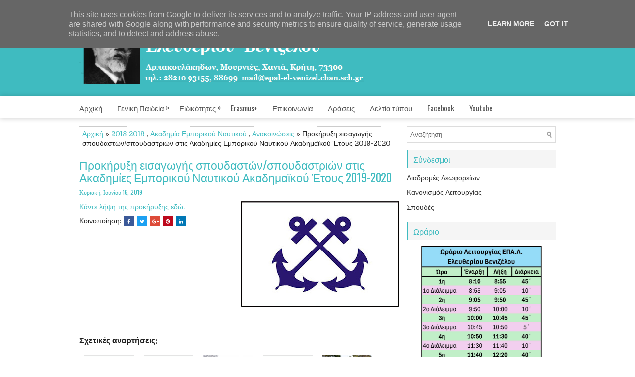

--- FILE ---
content_type: text/html; charset=UTF-8
request_url: http://www.epal-elvenizelou.gr/2019/06/2019-2020.html
body_size: 45729
content:
<!DOCTYPE html>
<html class='v2' dir='ltr' xmlns='http://www.w3.org/1999/xhtml' xmlns:b='http://www.google.com/2005/gml/b' xmlns:data='http://www.google.com/2005/gml/data' xmlns:expr='http://www.google.com/2005/gml/expr'>
<head>
<link href='https://www.blogger.com/static/v1/widgets/4128112664-css_bundle_v2.css' rel='stylesheet' type='text/css'/>
<meta charset='UTF-8'/>
<meta content='width=device-width, initial-scale=1.0' name='viewport'/>
<meta content='text/html; charset=UTF-8' http-equiv='Content-Type'/>
<meta content='blogger' name='generator'/>
<link href='http://www.epal-elvenizelou.gr/favicon.ico' rel='icon' type='image/x-icon'/>
<link href='http://www.epal-elvenizelou.gr/2019/06/2019-2020.html' rel='canonical'/>
<link rel="alternate" type="application/atom+xml" title="Επαγγελματικό Λύκειο Ελευθερίου Βενιζέλου - Atom" href="http://www.epal-elvenizelou.gr/feeds/posts/default" />
<link rel="alternate" type="application/rss+xml" title="Επαγγελματικό Λύκειο Ελευθερίου Βενιζέλου - RSS" href="http://www.epal-elvenizelou.gr/feeds/posts/default?alt=rss" />
<link rel="service.post" type="application/atom+xml" title="Επαγγελματικό Λύκειο Ελευθερίου Βενιζέλου - Atom" href="https://www.blogger.com/feeds/3537353876126683587/posts/default" />

<link rel="alternate" type="application/atom+xml" title="Επαγγελματικό Λύκειο Ελευθερίου Βενιζέλου - Atom" href="http://www.epal-elvenizelou.gr/feeds/7531100921494652614/comments/default" />
<!--Can't find substitution for tag [blog.ieCssRetrofitLinks]-->
<link href='https://blogger.googleusercontent.com/img/b/R29vZ2xl/AVvXsEj6H_FlCxROMr9W_RLhMARpP4lbrPiCe9X_fw1esWNmnofRct2LAiaoXv5weTGH7JEYBXMs83-hMGSXMmlOAq35FKKG3lg_4BVmvzpYU3Br_eItdUwW09jI9CNXa-OXDI1CGwV2WmJ-DIxx/s320/600_400_auto_100_ploiarchou-l.s..jpg' rel='image_src'/>
<meta content='http://www.epal-elvenizelou.gr/2019/06/2019-2020.html' property='og:url'/>
<meta content='Προκήρυξη εισαγωγής σπουδαστών/σπουδαστριών στις Ακαδημίες Εμπορικού Ναυτικού Ακαδημαϊκού Έτους 2019-2020' property='og:title'/>
<meta content=' Κάντε λήψη της προκήρυξης εδώ.  ' property='og:description'/>
<meta content='https://blogger.googleusercontent.com/img/b/R29vZ2xl/AVvXsEj6H_FlCxROMr9W_RLhMARpP4lbrPiCe9X_fw1esWNmnofRct2LAiaoXv5weTGH7JEYBXMs83-hMGSXMmlOAq35FKKG3lg_4BVmvzpYU3Br_eItdUwW09jI9CNXa-OXDI1CGwV2WmJ-DIxx/w1200-h630-p-k-no-nu/600_400_auto_100_ploiarchou-l.s..jpg' property='og:image'/>
<link href='https://fonts.googleapis.com/css?family=Oswald:400,300,700&subset=latin,latin-ext' rel='stylesheet' type='text/css'/>
<link href='https://fonts.googleapis.com/css?family=Domine:400,700&subset=latin-ext' rel='stylesheet'/>
<link href='https://maxcdn.bootstrapcdn.com/font-awesome/4.7.0/css/font-awesome.min.css' rel='stylesheet'/>
<!-- Start www.bloggertipandtrick.net: Changing the Blogger Title Tag -->
<title>Προκήρυξη εισαγωγής σπουδαστών/σπουδαστριών στις Ακαδημίες Εμπορικού Ναυτικού Ακαδημαϊκού Έτους 2019-2020 ~ Επαγγελματικό Λύκειο Ελευθερίου Βενιζέλου</title>
<!-- End www.bloggertipandtrick.net: Changing the Blogger Title Tag -->
<!--[if lt IE 9]> <script src="https://oss.maxcdn.com/html5shiv/3.7.2/html5shiv.min.js"></script> <script src="https://oss.maxcdn.com/respond/1.4.2/respond.min.js"></script> <![endif]-->
<style id='page-skin-1' type='text/css'><!--
/*
-----------------------------------------------
Template Name  : Medica
Author         : NewBloggerThemes.com
Author URL     : https://newbloggerthemes.com/
Theme URL      : https://newbloggerthemes.com/medica-blogger-template/
Created Date   : Sunday, April 8, 2018
License        : This free Blogger template is licensed under the Creative Commons Attribution 3.0 License, which permits both personal and commercial use.
However, to satisfy the 'attribution' clause of the license, you are required to keep the footer links intact which provides due credit to its authors. For more specific details about the license, you may visit the URL below:
http://creativecommons.org/licenses/by/3.0/
----------------------------------------------- */
/* Variable definitions
====================
*/
/* Use this with templates/template-twocol.html */
body{background:#fff;color:#222222;font:normal normal 14px Domine, Arial, Helvetica, sans-serif;line-height:1.4;margin:0;padding:0 0 0 0;}
a:link,a:visited{color:#3fbbc0;text-decoration:none;outline:none;}
a:hover{color:#ff450c;text-decoration:none;outline:none;}
a img{border-width:0;}
#body-wrapper{margin:0;padding:0;}
.section,.widget{margin:0;padding:0;line-height:1.4;}
.widget ul,.widget li{margin:0;padding:0;line-height:1.3;}
h1{font:normal normal 40px Domine,Arial,Helvetica,sans-serif;}
h2{font:normal normal 30px Domine,Arial,Helvetica,sans-serif;}
h3{font:normal normal 20px Domine,Arial,Helvetica,sans-serif;}
h4{font:normal normal 16px Domine,Arial,Helvetica,sans-serif;}
h5{font:normal normal 14px Domine,Arial,Helvetica,sans-serif;}
h6{font:normal normal 12px Domine,Arial,Helvetica,sans-serif;}
h1,h2,h3,h4,h5,h6{margin-bottom:16px;line-height:1;}
/* Outer-Wrapper----------------------------------------------- */
#outer-wrapper{width:960px;margin:0 auto 0;padding:0;text-align:left;}
#content-wrapper:before,#content-wrapper:after{content:" ";display:table;}
#content-wrapper:after{clear:both;}
#content-wrapper{padding:15px 0;background:#ffffff;overflow:hidden;}
#main-wrapper{width:645px;float:left;margin:0;padding:0 0 0 0;word-wrap:break-word;overflow:hidden;}
#rsidebar-wrapper{width:300px;float:right;margin:0;padding:0 0 0 0;word-wrap:break-word;overflow:hidden;}
/* Header-----------------------------------------------*/
#header-wrapperfull{background:#3fbbc0;}
#header-wrapper{width:960px;margin:0 auto 0;min-height:44px;height:auto;padding:20px 0 20px 0;overflow:hidden;}
#header-inner{background-position:center;margin-left:auto;margin-right:auto;}
#headerbleft{margin:0;color:#fff;float:left;width:60%;overflow:hidden;}
#headerbleft h1{color:#fff;margin:0;padding:0 0 0 0;font:normal bold 24px 'Oswald',Arial,Helvetica,Sans-serif;line-height:1;}
#headerbleft .description{padding-left:0;color:#fff;line-height:1;padding-top:0;margin-top:10px;}
#headerbleft h1 a,#headerbleft h1 a:visited{color:#fff;text-decoration:none;}
#headerbright{float:right;width:37%;margin-right:0;padding-right:0;overflow:hidden;}
#headerbright .widget{padding:0 0 0 0;float:right;}
.social-profiles-widget img{margin:0 4px 0 0;}
.social-profiles-widget img:hover{opacity:0.8;}
#top-social-profiles{padding:0 0 0 0;height:32px;text-align:right;}
#top-social-profiles img{margin:0 0 0 6px !important;}
#top-social-profiles img:hover{opacity:.8;}
#top-social-profiles .widget-container{background:none;margin:0;padding:0;border:0;}
/* Posts-----------------------------------------------*/
h2.date-header{margin:1.5em 0 .5em;display:none;}
.wrapfullpost{}
.post{margin-bottom:15px;border:0 solid #C3D7DF;}
.post-title{color:#3fbbc0;margin:0 0 10px 0;padding:0;font:normal normal 23px 'Oswald',sans-serif;line-height:1.1;text-transform:none;}
.post-title a,.post-title a:visited,.post-title strong{display:block;text-decoration:none;color:#3fbbc0;text-decoration:none;}
.post-title strong,.post-title a:hover{color:#ff450c;text-decoration:none;}
.post-body{margin:0;padding:0 0 0 0;line-height:1.7;overflow:hidden;}
.post-footer{margin:5px 0;}
.comment-link{margin-left:0;}
.post-body img{padding:3px;}
.postmeta-primary{color:#555;line-height:1.384;padding:0 0 10px;font-family:Oswald;font-size:12px;text-transform:none;}
.postmeta-secondary{color:#555;line-height:1.384;padding:0 0 10px;font-family:Oswald;font-size:12px;text-transform:none;}
.meta_author, .meta_date, .meta_categories, .meta_comments {background:url(https://blogger.googleusercontent.com/img/b/R29vZ2xl/AVvXsEgO9CISrC-IsLyX-wMlYdaPBBP7JwnXJQtgcl4O6hGMyykWf0yxHzZuO6bDUIVHTnvC2JH9Pu2-5gQt6-93GAltXdnjbqES0s05KR7ZIld5eNg7a5V4hwZPVgRVQ0yPPxKCx8uWepZD33xJ/s1600/meta-separator.png) no-repeat right center;padding-right:10px;margin-right:10px;}
.readmore{margin-top:2px;margin-bottom:5px;float:right;font-family:Oswald;}
.readmore a{color:#3fbbc0;background:#f5f5f5;padding:8px 16px;line-height:1;display:inline-block;text-decoration:none;transition:0.3s;}
.readmore a:hover{color:#fff;background:#3fbbc0;text-decoration:none;}
/* Sidebar Content----------------------------------------------- */
.sidebarpbt{margin:0 0 10px 0;color:#333333;}
.sidebarpbt a{text-decoration:none;color:#333333;}
.sidebarpbt a:hover{text-decoration:none;color:#3fbbc0;}
.sidebarpbt h2,h3.widgettitle{background:#f5f5f5;border-left:3px solid #3fbbc0;margin:0 0 10px 0;padding:10px;color:#3fbbc0;font-size:16px;line-height:16px;font-family:'Oswald',Sans-serif;font-weight:normal;text-decoration:none;text-transform:none;}
.sidebarpbt ul{list-style-type:none;list-style:none;margin:0;padding:0;}
.sidebarpbt ul li{padding:0 0 6px;margin:0 0 6px;}
.sidebarpbt ol li{padding:0 0 6px;margin:0 0 6px;}
.sidebarpbt .widget{margin:0 0 15px 0;padding:0;color:#333333;}
.main .widget{margin:0 0 5px;padding:0 0 2px;}
.main .Blog{border-bottom-width:0;}
.widget-container{list-style-type:none;list-style:none;margin:0 0 15px 0;padding:0;color:#333333;}
/* FOOTER ----------------------------------------------- */
#footer-container{}
#footer{margin-bottom:15px;}
#copyrights{color:#fff;background:#3fbbc0;text-align:center;padding:25px 0;}
#copyrights a{color:#fff;}
#copyrights a:hover{color:#fff;text-decoration:none;}
#credits{color:#3fbbc0;text-align:center;font-size:11px;padding:10px 0 0 0;}
#credits a{color:#3fbbc0;text-decoration:none;}
#credits a:hover{text-decoration:none;color:#ff450c;}
#footer-widgets-container{background:#fff;-webkit-box-shadow:0 -5px 16px -7px rgba(0,0,0,0.2);-moz-box-shadow:0 -5px 16px -7px rgba(0,0,0,0.2);box-shadow:0 -5px 16px -7px rgba(0,0,0,0.2);padding:20px 0;}
#footer-widgets{width:960px;margin:0 auto;}
.footer-widget-box{width:310px;float:left;margin-right:15px;}
.footer-widget-box-last{margin-right:0;}
#footer-widgets .widget-container{color:#333333;border:none;padding:0;background:none;}
#footer-widgets .widget-container a{color:#333333;text-decoration:none;}
#footer-widgets .widget-container a:hover{color:#3fbbc0;text-decoration:none;}
#footer-widgets h2{background:#f5f5f5;border-left:3px solid #3fbbc0;margin:0 0 10px 0;padding:10px;color:#3fbbc0;font-size:16px;line-height:16px;font-family:'Oswald',Sans-serif;font-weight:normal;text-decoration:none;text-transform:none;}
#footer-widgets .widget ul{list-style-type:none;list-style:none;margin:0;padding:0;}
#footer-widgets .widget ul li{padding:0 0 6px;margin:0 0 6px;}
#footer-widgets .widget ol li{padding:0 0 6px;margin:0 0 6px;}
.footersec{}
.footersec .widget{margin:0 0 15px 0;padding:0;color:#333333;}
.footersec ul{}
.footersec ul li{}
/* Search ----------------------------------------------- */
#search{border:1px solid #ddd;background:#fff url(https://blogger.googleusercontent.com/img/b/R29vZ2xl/AVvXsEg6THDMsKQJfDE190VEsrREKF6UswXqZiWATpzbsn-RAaUjEaGD7jxOo_esXIxFGA7sfP62KXkEhIjHeCoHsnIkc03457P7YTdA0OEY_d3qz73rQdtUOQKsXZCJBOhIW-BRRSadXKeb9iA/s1600/search.png) 99% 50% no-repeat;text-align:left;padding:6px 24px 6px 6px;}
#search #s{background:none;color:#666;border:0;width:100%;padding:0;margin:0;outline:none;}
#content-search{width:300px;padding:15px 0;}
/* Comments----------------------------------------------- */
#comments{margin-bottom:15px;border:0 solid #C3D7DF;padding:10px;}
#comments h4{font-size:125%;font-weight:bold;margin:1em 0;}
.deleted-comment{font-style:italic;color:gray;}
#blog-pager-newer-link{float:left;}
#blog-pager-older-link{float:right;}
#blog-pager{text-align:center;}
.feed-links{clear:both;line-height:2.5;}
.pbt-share-buttons{overflow:hidden;padding:5px 0;margin:0;float:left;}
.pbt-share-buttons a{padding:5px;font-size:10px;-webkit-box-sizing:border-box;-moz-box-sizing:border-box;box-sizing:border-box;width:20px;height:20px;display:inline-block;background:#333;color:#fff !important;margin:0 4px 2px 2px;line-height:10px !important;text-align:center;}
/* Profile ----------------------------------------------- */
.breadcrumb-bwrap{border:1px dotted #cccccc;font-size:100%;line-height:1.4;margin:0 0 15px;padding:5px;}
.pbtthumbimg{float:left;margin:0 10px 5px 0;padding:4px!important;border:1px solid #eeeeee!important;background:none!important;width:200px;height:auto;}
.author-profile{background:#f6f6f6;border:1px solid #eee;margin:10px 0 15px 0;padding:8px;overflow:hidden;}
.author-profile img{border:1px solid #ddd;float:left;margin-right:10px;}
.PopularPosts .item-thumbnail{float:left;margin:0 5px 5px 0;}
.PopularPosts img{border:1px solid #eee;padding:3px;}
.PopularPosts .item-title{font-weight:bold;padding-bottom:0.2em;text-shadow:0 1px 0 #fff;}
.PopularPosts .widget-content ul li{padding:5px 0;background:none;}
.FeaturedPost h3{font-size:120%;line-height:inherit;font-weight:bold;margin:0 0 5px 0;}
.FeaturedPost p{margin:5px 0 10px;}
.FeaturedPost .post-summary{padding:10px;background:#eee;border:1px solid #ddd;}
.post-iconspbt{margin:5px 0 0 0;padding:0;}
.post-locationpbt{margin:5px 0;padding:0;}
#navbar-iframe{height:0;visibility:hidden;display:none;}
.separator a[style="margin-left: 1em; margin-right: 1em;"] {margin-left: auto!important;margin-right: auto!important;}
.separator a[style="clear: left; float: left; margin-bottom: 1em; margin-right: 1em;"] {clear: none !important; float: none !important; margin-bottom: 0em !important; margin-right: 0em !important;}
.separator a[style="clear: left; float: left; margin-bottom: 1em; margin-right: 1em;"] img {float: left !important; margin: 0px 10px 10px 0px;}
.separator a[style="clear: right; float: right; margin-bottom: 1em; margin-left: 1em;"] {clear: none !important; float: none !important; margin-bottom: 0em !important; margin-left: 0em !important;}
.separator a[style="clear: right; float: right; margin-bottom: 1em; margin-left: 1em;"] img {float: right !important; margin: 0px 0px 10px 10px;}
.clearfix:after{content:'\0020';display:block;height:0;clear:both;visibility:hidden;overflow:hidden;}
#container,#headerbleft,#main,#main-fullwidth,#footer,.clearfix{display:block;}
.clear{clear:both;}
h1 img,h2 img,h3 img,h4 img,h5 img,h6 img{margin:0;}
table{margin-bottom:20px;width:100%;}
th{font-weight:bold;}
thead th{background:#c3d9ff;}
th,td,caption{padding:4px 10px 4px 5px;}
tr.even td{background:#e5ecf9;}
tfoot{font-style:italic;}
caption{background:#eee;}
li ul,li ol{margin:0;}
ul,ol{margin:0 20px 20px 0;padding-left:20px;}
ul{list-style-type:disc;}
ol{list-style-type:decimal;}
dl{margin:0 0 20px 0;}
dl dt{font-weight:bold;}
dd{margin-left:20px;}
blockquote{margin:20px;color:#666;}
pre{margin:20px 0;white-space:pre;}
pre,code,tt{font:13px 'andale mono','lucida console',monospace;line-height:1.384;}
#search{overflow:hidden;}
.menus,.menus *{margin:0;padding:0;list-style:none;list-style-type:none;line-height:1;}
.menus ul{position:absolute;top:-999em;width:100%;}
.menus ul li{width:100%;}
.menus li:hover{visibility:inherit;}
.menus li{float:left;position:relative;}
.menus a{display:block;position:relative;}
.menus li:hover ul,.menus li.sfHover ul{left:0;top:100%;z-index:99;}
.menus li:hover li ul,.menus li.sfHover li ul{top:-999em;}
.menus li li:hover ul,.menus li li.sfHover ul{left:100%;top:0;}
.menus li li:hover li ul,.menus li li.sfHover li ul{top:-999em;}
.menus li li li:hover ul,.menus li li li.sfHover ul{left:100%;top:0;}
.sf-shadow ul{padding:0 8px 9px 0;-moz-border-radius-bottomleft:17px;-moz-border-radius-topright:17px;-webkit-border-top-right-radius:17px;-webkit-border-bottom-left-radius:17px;}
.menus .sf-shadow ul.sf-shadow-off{background:transparent;}
.menu-primary-container{padding:0;position:relative;height:44px;background:#fff;z-index:400;-webkit-box-shadow:0 0 10px 0 rgba(0,0,0,0.2);-moz-box-shadow:0 0 10px 0 rgba(0,0,0,0.2);box-shadow:0 0 10px 0 rgba(0,0,0,0.2);}
.menu-primary{width:960px;margin:0 auto;}
.menu-primary ul{min-width:160px;}
.menu-primary li a{color:#555;padding:16px 30px 15px 0;text-decoration:none;font-family:'Oswald',Sans-serif;font-size:15px;text-transform:none;font-weight:normal;}
.menu-primary li a:hover,.menu-primary li a:active,.menu-primary li a:focus,.menu-primary li:hover>a,.menu-primary li.current-cat>a,.menu-primary li.current_page_item>a,.menu-primary li.current-menu-item>a{color:#3fbbc0;outline:0;}
.menu-primary li ul{-webkit-box-shadow:0 0 10px -2px rgba(0,0,0,0.50);-moz-box-shadow:0 0 10px -2px rgba(0,0,0,0.50);box-shadow:0 0 10px -2px rgba(0,0,0,0.50);}
.menu-primary li li a{color:#3fbbc0;text-transform:none;background:#fff;padding:10px 15px;margin:0;border:0;font-weight:normal;}
.menu-primary li li a:hover,.menu-primary li li a:active,.menu-primary li li a:focus,.menu-primary li li:hover>a,.menu-primary li li.current-cat>a,.menu-primary li li.current_page_item>a,.menu-primary li li.current-menu-item>a{color:#fff;background:#3fbbc0;outline:0;border-bottom:0;text-decoration:none;}
.menu-primary a.sf-with-ul{padding-right:30px;min-width:1px;}
.menu-primary .sf-sub-indicator{position:absolute;display:block;overflow:hidden;right:0;top:0;padding:14px 20px 0 0;}
.menu-primary li li .sf-sub-indicator{padding:9px 10px 0 0;}
.wrap-menu-primary .sf-shadow ul{background:url('https://blogger.googleusercontent.com/img/b/R29vZ2xl/AVvXsEj4_jGdfoXQ1coA_WgkTL84QF0jsKvSRh-CaaNsV9cgO2tVBijeCoOlC5JqG3Szw1i6Q_Aub-mhdCTC_9WAKy9_DuwfdxBH7rc4cP6_A5_a_4D0l3FAU91lMFfqmdE4KpcKSHFgYnq9c-0/s1600/menu-primary-shadow.png') no-repeat bottom right;}
.menu-secondary-container{position:relative;height:44px;z-index:300;}
.menu-secondary{width:960px;margin:0 auto;}
.menu-secondary ul{min-width:160px;}
.menu-secondary li a{color:#111;padding:16px 30px 15px 0;text-decoration:none;font-family:'Oswald',Sans-serif;font-size:13px;text-transform:uppercase;font-weight:normal;}
.menu-secondary li a:hover,.menu-secondary li a:active,.menu-secondary li a:focus,.menu-secondary li:hover>a,.menu-secondary li.current-cat>a,.menu-secondary li.current_page_item>a,.menu-secondary li.current-menu-item>a{color:#3fbbc0;outline:0;}
.menu-secondary li li a{color:#fff;background:#3fbbc0;padding:10px 15px;text-transform:none;margin:0;font-weight:normal;}
.menu-secondary li li a:hover,.menu-secondary li li a:active,.menu-secondary li li a:focus,.menu-secondary li li:hover>a,.menu-secondary li li.current-cat>a,.menu-secondary li li.current_page_item>a,.menu-secondary li li.current-menu-item>a{color:#fff;background:#4acacf;outline:0;}
.menu-secondary a.sf-with-ul{padding-right:36px;min-width:1px;}
.menu-secondary .sf-sub-indicator{position:absolute;display:block;overflow:hidden;right:0;top:0;padding:14px 23px 0 0;}
.menu-secondary li li .sf-sub-indicator{padding:9px 13px 0 0;}
.wrap-menu-secondary .sf-shadow ul{background:url('https://blogger.googleusercontent.com/img/b/R29vZ2xl/AVvXsEiznfx-5rEn595tu5gWqB1nM8u9DkCMdqRrzDwaGwGeU-ReG6R6uZi5RN-p5BJ56F2WQehp0AaqOeqVBxkGRQmtt-g9UeByl6PpM13jXR2UK2bHbfuMuQ5zQH-OmAS93uOL9xeeIIUBmSU/s1600/menu-secondary-shadow.png') no-repeat bottom right;}
.flex-direction-nav a,.flex-direction-nav a:before{color:#fff;text-shadow:0 1px 0 #000;}
.flex-container a:hover,.flex-slider a:hover{outline:0;}
.flex-control-nav,.flex-direction-nav,.slides,.slides>li{margin:0;padding:0;list-style:none;}
.flex-pauseplay span{text-transform:capitalize;}
.flexslider{padding:0;margin:0 0 60px;background:#fff;border:4px solid #fff;position:relative;zoom:1;-webkit-border-radius:4px;-moz-border-radius:4px;border-radius:4px;-webkit-box-shadow:'' 0 1px 4px rgba(0,0,0,.2);-moz-box-shadow:'' 0 1px 4px rgba(0,0,0,.2);-o-box-shadow:'' 0 1px 4px rgba(0,0,0,.2);box-shadow:'' 0 1px 4px rgba(0,0,0,.2);}
.flexslider .slides>li{display:none;-webkit-backface-visibility:hidden;}
.flexslider .slides:after{content:"\0020";display:block;clear:both;visibility:hidden;line-height:0;height:0;}
html[xmlns] .flexslider .slides{display:block;}
* html .flexslider .slides{height:1%;}
.no-js .flexslider .slides>li:first-child{display:block;}
.flexslider .slides{zoom:1;}
.flexslider .slides img{width:100%;display:block;height:auto;-moz-user-select:none;}
.flex-viewport{max-height:2000px;-webkit-transition:all 1s ease;-moz-transition:all 1s ease;-ms-transition:all 1s ease;-o-transition:all 1s ease;transition:all 1s ease;}
.loading .flex-viewport{max-height:300px;}
.carousel li{margin-right:5px;}
.flex-direction-nav a{text-decoration:none;display:block;width:40px;height:40px;margin:-20px 0 0;position:absolute;top:45px;z-index:10;overflow:hidden;opacity:0;cursor:pointer;-webkit-transition:all .3s ease-in-out;-moz-transition:all .3s ease-in-out;-ms-transition:all .3s ease-in-out;-o-transition:all .3s ease-in-out;transition:all .3s ease-in-out;}
.flex-direction-nav a:before{font-family:FontAwesome;font-size:40px;display:inline-block;content:'\f104';}
.flex-direction-nav a.flex-next:before{content:'\f105';}
.flex-direction-nav .flex-prev{left:-50px;text-align:center;}
.flex-direction-nav .flex-next{right:-50px;text-align:center;}
.flexslider:hover .flex-direction-nav .flex-prev{opacity:.7;left:20px;}
.flexslider:hover .flex-direction-nav .flex-prev:hover{opacity:1;}
.flexslider:hover .flex-direction-nav .flex-next{opacity:.7;right:20px;}
.flexslider:hover .flex-direction-nav .flex-next:hover{opacity:1;}
.flex-direction-nav .flex-disabled{opacity:0 !important;filter:alpha(opacity=0);cursor:default;z-index:-1;}
.flex-pauseplay a{display:block;width:20px;height:20px;position:absolute;bottom:5px;left:10px;opacity:.8;z-index:10;overflow:hidden;cursor:pointer;color:#000;}
.flex-pauseplay a:before{font-family:FontAwesome;font-size:20px;display:inline-block;content:'\f004';}
.flex-pauseplay a:hover{opacity:1;}
.flex-pauseplay a.flex-play:before{content:'\f003';}
.flex-control-nav{width:100%;position:absolute;bottom:-40px;text-align:center;}
.flex-control-nav li{margin:0 6px;display:inline-block;zoom:1;}
.flex-control-paging li a{width:11px;height:11px;display:block;background:#666;background:rgba(0,0,0,.5);cursor:pointer;text-indent:-9999px;-webkit-box-shadow:inset 0 0 3px rgba(0,0,0,.3);-moz-box-shadow:inset 0 0 3px rgba(0,0,0,.3);-o-box-shadow:inset 0 0 3px rgba(0,0,0,.3);box-shadow:inset 0 0 3px rgba(0,0,0,.3);-webkit-border-radius:20px;-moz-border-radius:20px;border-radius:20px;}
.flex-control-paging li a:hover{background:#333;background:rgba(0,0,0,.7);}
.flex-control-paging li a.flex-active{background:#000;background:rgba(0,0,0,.9);cursor:default;}
.flex-control-thumbs{margin:5px 0 0;position:static;overflow:hidden;}
.flex-control-thumbs li{width:25%;float:left;margin:0;}
.flex-control-thumbs img{width:100%;height:auto;display:block;opacity:.7;cursor:pointer;-moz-user-select:none;-webkit-transition:all 1s ease;-moz-transition:all 1s ease;-ms-transition:all 1s ease;-o-transition:all 1s ease;transition:all 1s ease;}
.flex-control-thumbs img:hover{opacity:1;}
.flex-control-thumbs .flex-active{opacity:1;cursor:default;}
.flexslider{margin:0px auto 20px;padding:0;background:#fff;max-width:960px;border:0px solid #A0A0A0;-webkit-border-radius:0;-moz-border-radius:0;border-radius:0;overflow:hidden;}
.flex-direction-nav a{background:#111;line-height:1;}
.flex-direction-nav a:before{color:#fff;}
.flex-slideinfo{width:100%;padding:10px 12px 12px;margin:0;left:0;bottom:0;background:#111;color:#fff;text-shadow:0 1px 0 #000;font-size:100%;line-height:18px;-webkit-box-sizing:border-box;-moz-box-sizing:border-box;box-sizing:border-box;position:absolute;opacity:0.8;}
.flex-slideinfo a{color:#fff;text-decoration:none;}
.flex-slideinfo h3{margin:0 0 5px 0;padding:0;font:normal normal 18px 'Oswald', sans-serif;}
.flex-slideinfo p{margin:0;padding:0;}
ul.slidespbt{margin:0;padding:0;list-style:none;list-style-type:none;}
ul.slidespbt img{width:100%;height:auto;display:block;}
ul.slidespbt li a{display:block;}
.tabs-widget{list-style:none;list-style-type:none;margin:0 0 10px 0;padding:0;height:26px;}
.tabs-widget li{list-style:none;list-style-type:none;margin:0 0 0 4px;padding:0;float:left;}
.tabs-widget li:first-child{margin:0;}
.tabs-widget li a{color:#3fbbc0;background:#f5f5f5;padding:6px 16px;font-family:Arial,Helvetica,Sans-serif;font-weight:bold;display:block;text-decoration:none;font-size:12px;line-height:12px;transition:0.3s;}
.tabs-widget li a:hover,.tabs-widget li a.tabs-widget-current{background:#3fbbc0;color:#fff;}
.tabs-widget-content{}
.tabviewsection{margin-top:10px;margin-bottom:10px;}
#crosscol-wrapper{display:none;}
.tabviewsection .PopularPosts .widget-content ul li{margin:0!important;}
#search #s{font-family:inherit;}
.menu-primary li a{line-height:1;}
.menu-secondary li a{line-height:1;}
.tabs-widget li a:hover,.tabs-widget li a.tabs-widget-current{text-decoration:none;}
.related-postbwrap{margin:10px auto 0;}
.related-postbwrap h4{font-weight:bold;margin:15px 0 10px;}
.related-post-style-2,.related-post-style-2 li{list-style:none;margin:0;padding:0;}
.related-post-style-2 li{border-top:1px solid #eee;overflow:hidden;padding:10px 0;}
.related-post-style-2 li:first-child{border-top:none;}
.related-post-style-2 .related-post-item-thumbnail{width:80px;height:80px;max-width:none;max-height:none;background-color:transparent;border:none;float:left;margin:2px 10px 0 0;padding:0;}
.related-post-style-2 .related-post-item-title{font-weight:bold;font-size:100%;}
.related-post-style-2 .related-post-item-summary{display:block;}
.related-post-style-3,.related-post-style-3 li{margin:0;padding:0;list-style:none;word-wrap:break-word;overflow:hidden;}
.related-post-style-3{display:flex;flex-wrap:wrap;}
.related-post-style-3 .related-post-item{display:block;float:left;width:100px;height:auto;padding:10px;border-left:0 solid #eee;margin-bottom:-989px;padding-bottom:999px;}
.related-post-style-3 .related-post-item:first-child{border-left:none;}
.related-post-style-3 .related-post-item-thumbnail{display:block;margin:0 0 10px;width:100px;height:auto;max-width:100%;max-height:none;background-color:transparent;border:none;padding:0;}
.related-post-style-3 .related-post-item-title{font-weight:normal;text-decoration:none;}
div.span-1,div.span-2,div.span-3,div.span-4,div.span-5,div.span-6,div.span-7,div.span-8,div.span-9,div.span-10,div.span-11,div.span-12,div.span-13,div.span-14,div.span-15,div.span-16,div.span-17,div.span-18,div.span-19,div.span-20,div.span-21,div.span-22,div.span-23,div.span-24{float:left;margin-right:10px;}
.span-1{width:30px}.span-2{width:70px}.span-3{width:110px}.span-4{width:150px}.span-5{width:190px}.span-6{width:230px}.span-7{width:270px}.span-8{width:310px}.span-9{width:350px}.span-10{width:390px}.span-11{width:430px}.span-12{width:470px}.span-13{width:510px}.span-14{width:550px}.span-15{width:590px}.span-16{width:630px}.span-17{width:670px}.span-18{width:710px}.span-19{width:750px}.span-20{width:790px}.span-21{width:830px}.span-22{width:870px}.span-23{width:910px}.span-24,div.span-24{width:960px;margin:0}input.span-1,textarea.span-1,input.span-2,textarea.span-2,input.span-3,textarea.span-3,input.span-4,textarea.span-4,input.span-5,textarea.span-5,input.span-6,textarea.span-6,input.span-7,textarea.span-7,input.span-8,textarea.span-8,input.span-9,textarea.span-9,input.span-10,textarea.span-10,input.span-11,textarea.span-11,input.span-12,textarea.span-12,input.span-13,textarea.span-13,input.span-14,textarea.span-14,input.span-15,textarea.span-15,input.span-16,textarea.span-16,input.span-17,textarea.span-17,input.span-18,textarea.span-18,input.span-19,textarea.span-19,input.span-20,textarea.span-20,input.span-21,textarea.span-21,input.span-22,textarea.span-22,input.span-23,textarea.span-23,input.span-24,textarea.span-24{border-left-width:1px!important;border-right-width:1px!important;padding-left:5px!important;padding-right:5px!important}input.span-1,textarea.span-1{width:18px!important}input.span-2,textarea.span-2{width:58px!important}input.span-3,textarea.span-3{width:98px!important}input.span-4,textarea.span-4{width:138px!important}input.span-5,textarea.span-5{width:178px!important}input.span-6,textarea.span-6{width:218px!important}input.span-7,textarea.span-7{width:258px!important}input.span-8,textarea.span-8{width:298px!important}input.span-9,textarea.span-9{width:338px!important}input.span-10,textarea.span-10{width:378px!important}input.span-11,textarea.span-11{width:418px!important}input.span-12,textarea.span-12{width:458px!important}input.span-13,textarea.span-13{width:498px!important}input.span-14,textarea.span-14{width:538px!important}input.span-15,textarea.span-15{width:578px!important}input.span-16,textarea.span-16{width:618px!important}input.span-17,textarea.span-17{width:658px!important}input.span-18,textarea.span-18{width:698px!important}input.span-19,textarea.span-19{width:738px!important}input.span-20,textarea.span-20{width:778px!important}input.span-21,textarea.span-21{width:818px!important}input.span-22,textarea.span-22{width:858px!important}input.span-23,textarea.span-23{width:898px!important}input.span-24,textarea.span-24{width:938px!important}.last{margin-right:0;padding-right:0;}
.last,div.last{margin-right:0;}
.menu-primary-container{z-index:10 !important;}
.menu-secondary-container{z-index:9 !important;}
embed,img,object,video{max-width:100%;}
.menu-primary-responsive-container,.menu-secondary-responsive-container{display:none;margin:10px;}
.menu-primary-responsive,.menu-secondary-responsive{width:100%;padding:5px;border:1px solid #ddd;}
@media only screen and (max-width: 976px) {
*,*:before,*:after{-moz-box-sizing:border-box;-webkit-box-sizing:border-box;box-sizing:border-box;}
.menu-primary{width:100%;margin:0 auto;}
#outer-wrapper{width:100%;padding:0;margin:0;}
#header-wrapper{width:100%;padding:10px;margin:0;height:auto;}
#headerbleft{width:100%;padding:10px 0;margin:0;float:none;text-align:center;}
#headerbright{width:100%;padding:0;margin:0;float:none;text-align:center;}
#headerbleft a img{margin:0 auto;padding:0 !important;}
#headerbright .widget{float:none;padding:0 !important;}
#content-wrapper{width:100%;margin:0;padding:10px;background-image:none;}
#main-wrapper{width:100%;padding:0 0 20px 0;margin:0;float:none;}
#sidebar-wrapper{width:100%;padding:0 0 20px 0;margin:0;float:none;}
#lsidebar-wrapper{width:100%;padding:0 0 20px 0;margin:0;float:none;}
#rsidebar-wrapper{width:100%;padding:0 0 20px 0;margin:0;float:none;}
.menu-primary-container,.menu-secondary-container{float:none;margin-left:0;margin-right:0;display:none;}
.menu-primary-responsive-container,.menu-secondary-responsive-container{display:block;}
#top-social-profiles{float:none;width:100%;display:block;text-align:center;height:auto;}
#topsearch{float:none;margin:10px 10px 0 10px;padding:0;}
.fp-slider,#fb-root{display:none;}
#footer-widgets{width:100%;}
.footer-widget-box{width:100%;float:none;padding:10px;margin:0;}
#footer{height:auto;}
#header-wrapper img{height:auto;}
.post-body img{height:auto;}
#copyrights,#credits{width:100%;padding:5px 0;margin:0;display:block;float:none;text-align:center;height:auto;}
div.span-1,div.span-2,div.span-3,div.span-4,div.span-5,div.span-6,div.span-7,div.span-8,div.span-9,div.span-10,div.span-11,div.span-12,div.span-13,div.span-14,div.span-15,div.span-16,div.span-17,div.span-18,div.span-19,div.span-20,div.span-21,div.span-22,div.span-23,div.span-24{float:none;margin:0;}
.span-1,.span-2,.span-3,.span-4,.span-5,.span-6,.span-7,.span-8,.span-9,.span-10,.span-11,.span-12,.span-13,.span-14,.span-15,.span-16,.span-17,.span-18,.span-19,.span-20,.span-21,.span-22,.span-23,.span-24,div.span-24{width:100%;margin:0;padding:0;}
.last,div.last{margin:0;padding:0;}
}
@media only screen and (max-width: 660px) {
.flex-slideinfo h3{margin:0;}
.flex-slideinfo p{display:none;}
}
@media only screen and (max-width: 480px) {
#header-wrapper .menu-primary-responsive-container,#header-wrapper .menu-primary-responsive-container{margin-left:0;margin-right:0;width:100%;}
.flex-slideinfo{padding:6px 10px;}
.flex-slideinfo h3{font-size:16px;}
}
@media only screen and (max-width: 320px) {
.tabs-widget{height:52px;}
.flex-slideinfo{display:none;}
.flex-direction-nav a{top:35px;}
}

--></style>
<style id='template-skin-1' type='text/css'><!--
body#layout ul{list-style-type:none;list-style:none;}
body#layout ul li{list-style-type:none;list-style:none;}
body#layout .fp-slider{display:none;}
body#layout .flexslider{display:none;}
body#layout .menu-secondary-wrap{display:none;}
body#layout .menu-primary-container{display:none;}
body#layout .menu-secondary-container{display:none;}
body#layout #skiplinks{display:none;}
body#layout #header-wrapper{margin-bottom:10px;min-height:120px;height:auto;}
body#layout #headerbleft{width:46%;}
body#layout #headerbright{width:46%;}
body#layout .social-profiles-widget h3{display:none;}
body#layout div.section{background:transparent;margin:0 0 15px 0;padding:0 10px;border:0;box-sizing:border-box;}
body#layout .add_widget,body#layout .widget-content{padding:12px;}
body#layout .add_widget a{margin-left:0;font-size:14px;}
body#layout div.layout-title{font-size:14px;}
body#layout div.layout-widget-description{font-size:12px;}
body#layout .editlink{color:#FFFFFF!important;background:#BBB;border-radius:15px;padding:4px 6px;}
body#layout .section h4{font-size:13px;font-weight:normal;text-transform:uppercase;}
--></style>
<script src='https://ajax.googleapis.com/ajax/libs/jquery/1.12.4/jquery.min.js' type='text/javascript'></script>
<script type='text/javascript'>
//<![CDATA[

/*! jQuery Migrate v1.4.1 | (c) jQuery Foundation and other contributors | jquery.org/license */
"undefined"==typeof jQuery.migrateMute&&(jQuery.migrateMute=!0),function(a,b,c){function d(c){var d=b.console;f[c]||(f[c]=!0,a.migrateWarnings.push(c),d&&d.warn&&!a.migrateMute&&(d.warn("JQMIGRATE: "+c),a.migrateTrace&&d.trace&&d.trace()))}function e(b,c,e,f){if(Object.defineProperty)try{return void Object.defineProperty(b,c,{configurable:!0,enumerable:!0,get:function(){return d(f),e},set:function(a){d(f),e=a}})}catch(g){}a._definePropertyBroken=!0,b[c]=e}a.migrateVersion="1.4.1";var f={};a.migrateWarnings=[],b.console&&b.console.log&&b.console.log("JQMIGRATE: Migrate is installed"+(a.migrateMute?"":" with logging active")+", version "+a.migrateVersion),a.migrateTrace===c&&(a.migrateTrace=!0),a.migrateReset=function(){f={},a.migrateWarnings.length=0},"BackCompat"===document.compatMode&&d("jQuery is not compatible with Quirks Mode");var g=a("<input/>",{size:1}).attr("size")&&a.attrFn,h=a.attr,i=a.attrHooks.value&&a.attrHooks.value.get||function(){return null},j=a.attrHooks.value&&a.attrHooks.value.set||function(){return c},k=/^(?:input|button)$/i,l=/^[238]$/,m=/^(?:autofocus|autoplay|async|checked|controls|defer|disabled|hidden|loop|multiple|open|readonly|required|scoped|selected)$/i,n=/^(?:checked|selected)$/i;e(a,"attrFn",g||{},"jQuery.attrFn is deprecated"),a.attr=function(b,e,f,i){var j=e.toLowerCase(),o=b&&b.nodeType;return i&&(h.length<4&&d("jQuery.fn.attr( props, pass ) is deprecated"),b&&!l.test(o)&&(g?e in g:a.isFunction(a.fn[e])))?a(b)[e](f):("type"===e&&f!==c&&k.test(b.nodeName)&&b.parentNode&&d("Can't change the 'type' of an input or button in IE 6/7/8"),!a.attrHooks[j]&&m.test(j)&&(a.attrHooks[j]={get:function(b,d){var e,f=a.prop(b,d);return f===!0||"boolean"!=typeof f&&(e=b.getAttributeNode(d))&&e.nodeValue!==!1?d.toLowerCase():c},set:function(b,c,d){var e;return c===!1?a.removeAttr(b,d):(e=a.propFix[d]||d,e in b&&(b[e]=!0),b.setAttribute(d,d.toLowerCase())),d}},n.test(j)&&d("jQuery.fn.attr('"+j+"') might use property instead of attribute")),h.call(a,b,e,f))},a.attrHooks.value={get:function(a,b){var c=(a.nodeName||"").toLowerCase();return"button"===c?i.apply(this,arguments):("input"!==c&&"option"!==c&&d("jQuery.fn.attr('value') no longer gets properties"),b in a?a.value:null)},set:function(a,b){var c=(a.nodeName||"").toLowerCase();return"button"===c?j.apply(this,arguments):("input"!==c&&"option"!==c&&d("jQuery.fn.attr('value', val) no longer sets properties"),void(a.value=b))}};var o,p,q=a.fn.init,r=a.find,s=a.parseJSON,t=/^\s*</,u=/\[(\s*[-\w]+\s*)([~|^$*]?=)\s*([-\w#]*?#[-\w#]*)\s*\]/,v=/\[(\s*[-\w]+\s*)([~|^$*]?=)\s*([-\w#]*?#[-\w#]*)\s*\]/g,w=/^([^<]*)(<[\w\W]+>)([^>]*)$/;a.fn.init=function(b,e,f){var g,h;return b&&"string"==typeof b&&!a.isPlainObject(e)&&(g=w.exec(a.trim(b)))&&g[0]&&(t.test(b)||d("$(html) HTML strings must start with '<' character"),g[3]&&d("$(html) HTML text after last tag is ignored"),"#"===g[0].charAt(0)&&(d("HTML string cannot start with a '#' character"),a.error("JQMIGRATE: Invalid selector string (XSS)")),e&&e.context&&e.context.nodeType&&(e=e.context),a.parseHTML)?q.call(this,a.parseHTML(g[2],e&&e.ownerDocument||e||document,!0),e,f):(h=q.apply(this,arguments),b&&b.selector!==c?(h.selector=b.selector,h.context=b.context):(h.selector="string"==typeof b?b:"",b&&(h.context=b.nodeType?b:e||document)),h)},a.fn.init.prototype=a.fn,a.find=function(a){var b=Array.prototype.slice.call(arguments);if("string"==typeof a&&u.test(a))try{document.querySelector(a)}catch(c){a=a.replace(v,function(a,b,c,d){return"["+b+c+'"'+d+'"]'});try{document.querySelector(a),d("Attribute selector with '#' must be quoted: "+b[0]),b[0]=a}catch(e){d("Attribute selector with '#' was not fixed: "+b[0])}}return r.apply(this,b)};var x;for(x in r)Object.prototype.hasOwnProperty.call(r,x)&&(a.find[x]=r[x]);a.parseJSON=function(a){return a?s.apply(this,arguments):(d("jQuery.parseJSON requires a valid JSON string"),null)},a.uaMatch=function(a){a=a.toLowerCase();var b=/(chrome)[ \/]([\w.]+)/.exec(a)||/(webkit)[ \/]([\w.]+)/.exec(a)||/(opera)(?:.*version|)[ \/]([\w.]+)/.exec(a)||/(msie) ([\w.]+)/.exec(a)||a.indexOf("compatible")<0&&/(mozilla)(?:.*? rv:([\w.]+)|)/.exec(a)||[];return{browser:b[1]||"",version:b[2]||"0"}},a.browser||(o=a.uaMatch(navigator.userAgent),p={},o.browser&&(p[o.browser]=!0,p.version=o.version),p.chrome?p.webkit=!0:p.webkit&&(p.safari=!0),a.browser=p),e(a,"browser",a.browser,"jQuery.browser is deprecated"),a.boxModel=a.support.boxModel="CSS1Compat"===document.compatMode,e(a,"boxModel",a.boxModel,"jQuery.boxModel is deprecated"),e(a.support,"boxModel",a.support.boxModel,"jQuery.support.boxModel is deprecated"),a.sub=function(){function b(a,c){return new b.fn.init(a,c)}a.extend(!0,b,this),b.superclass=this,b.fn=b.prototype=this(),b.fn.constructor=b,b.sub=this.sub,b.fn.init=function(d,e){var f=a.fn.init.call(this,d,e,c);return f instanceof b?f:b(f)},b.fn.init.prototype=b.fn;var c=b(document);return d("jQuery.sub() is deprecated"),b},a.fn.size=function(){return d("jQuery.fn.size() is deprecated; use the .length property"),this.length};var y=!1;a.swap&&a.each(["height","width","reliableMarginRight"],function(b,c){var d=a.cssHooks[c]&&a.cssHooks[c].get;d&&(a.cssHooks[c].get=function(){var a;return y=!0,a=d.apply(this,arguments),y=!1,a})}),a.swap=function(a,b,c,e){var f,g,h={};y||d("jQuery.swap() is undocumented and deprecated");for(g in b)h[g]=a.style[g],a.style[g]=b[g];f=c.apply(a,e||[]);for(g in b)a.style[g]=h[g];return f},a.ajaxSetup({converters:{"text json":a.parseJSON}});var z=a.fn.data;a.fn.data=function(b){var e,f,g=this[0];return!g||"events"!==b||1!==arguments.length||(e=a.data(g,b),f=a._data(g,b),e!==c&&e!==f||f===c)?z.apply(this,arguments):(d("Use of jQuery.fn.data('events') is deprecated"),f)};var A=/\/(java|ecma)script/i;a.clean||(a.clean=function(b,c,e,f){c=c||document,c=!c.nodeType&&c[0]||c,c=c.ownerDocument||c,d("jQuery.clean() is deprecated");var g,h,i,j,k=[];if(a.merge(k,a.buildFragment(b,c).childNodes),e)for(i=function(a){return!a.type||A.test(a.type)?f?f.push(a.parentNode?a.parentNode.removeChild(a):a):e.appendChild(a):void 0},g=0;null!=(h=k[g]);g++)a.nodeName(h,"script")&&i(h)||(e.appendChild(h),"undefined"!=typeof h.getElementsByTagName&&(j=a.grep(a.merge([],h.getElementsByTagName("script")),i),k.splice.apply(k,[g+1,0].concat(j)),g+=j.length));return k});var B=a.event.add,C=a.event.remove,D=a.event.trigger,E=a.fn.toggle,F=a.fn.live,G=a.fn.die,H=a.fn.load,I="ajaxStart|ajaxStop|ajaxSend|ajaxComplete|ajaxError|ajaxSuccess",J=new RegExp("\\b(?:"+I+")\\b"),K=/(?:^|\s)hover(\.\S+|)\b/,L=function(b){return"string"!=typeof b||a.event.special.hover?b:(K.test(b)&&d("'hover' pseudo-event is deprecated, use 'mouseenter mouseleave'"),b&&b.replace(K,"mouseenter$1 mouseleave$1"))};a.event.props&&"attrChange"!==a.event.props[0]&&a.event.props.unshift("attrChange","attrName","relatedNode","srcElement"),a.event.dispatch&&e(a.event,"handle",a.event.dispatch,"jQuery.event.handle is undocumented and deprecated"),a.event.add=function(a,b,c,e,f){a!==document&&J.test(b)&&d("AJAX events should be attached to document: "+b),B.call(this,a,L(b||""),c,e,f)},a.event.remove=function(a,b,c,d,e){C.call(this,a,L(b)||"",c,d,e)},a.each(["load","unload","error"],function(b,c){a.fn[c]=function(){var a=Array.prototype.slice.call(arguments,0);return"load"===c&&"string"==typeof a[0]?H.apply(this,a):(d("jQuery.fn."+c+"() is deprecated"),a.splice(0,0,c),arguments.length?this.bind.apply(this,a):(this.triggerHandler.apply(this,a),this))}}),a.fn.toggle=function(b,c){if(!a.isFunction(b)||!a.isFunction(c))return E.apply(this,arguments);d("jQuery.fn.toggle(handler, handler...) is deprecated");var e=arguments,f=b.guid||a.guid++,g=0,h=function(c){var d=(a._data(this,"lastToggle"+b.guid)||0)%g;return a._data(this,"lastToggle"+b.guid,d+1),c.preventDefault(),e[d].apply(this,arguments)||!1};for(h.guid=f;g<e.length;)e[g++].guid=f;return this.click(h)},a.fn.live=function(b,c,e){return d("jQuery.fn.live() is deprecated"),F?F.apply(this,arguments):(a(this.context).on(b,this.selector,c,e),this)},a.fn.die=function(b,c){return d("jQuery.fn.die() is deprecated"),G?G.apply(this,arguments):(a(this.context).off(b,this.selector||"**",c),this)},a.event.trigger=function(a,b,c,e){return c||J.test(a)||d("Global events are undocumented and deprecated"),D.call(this,a,b,c||document,e)},a.each(I.split("|"),function(b,c){a.event.special[c]={setup:function(){var b=this;return b!==document&&(a.event.add(document,c+"."+a.guid,function(){a.event.trigger(c,Array.prototype.slice.call(arguments,1),b,!0)}),a._data(this,c,a.guid++)),!1},teardown:function(){return this!==document&&a.event.remove(document,c+"."+a._data(this,c)),!1}}}),a.event.special.ready={setup:function(){this===document&&d("'ready' event is deprecated")}};var M=a.fn.andSelf||a.fn.addBack,N=a.fn.find;if(a.fn.andSelf=function(){return d("jQuery.fn.andSelf() replaced by jQuery.fn.addBack()"),M.apply(this,arguments)},a.fn.find=function(a){var b=N.apply(this,arguments);return b.context=this.context,b.selector=this.selector?this.selector+" "+a:a,b},a.Callbacks){var O=a.Deferred,P=[["resolve","done",a.Callbacks("once memory"),a.Callbacks("once memory"),"resolved"],["reject","fail",a.Callbacks("once memory"),a.Callbacks("once memory"),"rejected"],["notify","progress",a.Callbacks("memory"),a.Callbacks("memory")]];a.Deferred=function(b){var c=O(),e=c.promise();return c.pipe=e.pipe=function(){var b=arguments;return d("deferred.pipe() is deprecated"),a.Deferred(function(d){a.each(P,function(f,g){var h=a.isFunction(b[f])&&b[f];c[g[1]](function(){var b=h&&h.apply(this,arguments);b&&a.isFunction(b.promise)?b.promise().done(d.resolve).fail(d.reject).progress(d.notify):d[g[0]+"With"](this===e?d.promise():this,h?[b]:arguments)})}),b=null}).promise()},c.isResolved=function(){return d("deferred.isResolved is deprecated"),"resolved"===c.state()},c.isRejected=function(){return d("deferred.isRejected is deprecated"),"rejected"===c.state()},b&&b.call(c,c),c}}}(jQuery,window);

//]]>
</script>
<script type='text/javascript'>
//<![CDATA[

/*
 * jQuery Mobile Menu 
 * Turn unordered list menu into dropdown select menu
 * version 1.0(31-OCT-2011)
 * 
 * Built on top of the jQuery library
 *   http://jquery.com
 * 
 * Documentation
 *   http://github.com/mambows/mobilemenu
 */
(function($){
$.fn.mobileMenu = function(options) {
    
    var defaults = {
            defaultText: 'Navigate to...',
            className: 'select-menu',
            containerClass: 'select-menu-container',
            subMenuClass: 'sub-menu',
            subMenuDash: '&ndash;'
        },
        settings = $.extend( defaults, options ),
        el = $(this);
    
    this.each(function(){
        // ad class to submenu list
        el.find('ul').addClass(settings.subMenuClass);

        // Create base menu
        $('<div />',{
            'class' : settings.containerClass
        }).insertAfter( el );
        
        // Create base menu
        $('<select />',{
            'class' : settings.className
        }).appendTo( '.' + settings.containerClass );

        // Create default option
        $('<option />', {
            "value"     : '#',
            "text"      : settings.defaultText
        }).appendTo( '.' + settings.className );

        // Create select option from menu
        el.find('a').each(function(){
            var $this   = $(this),
                    optText = '&nbsp;' + $this.text(),
                    optSub  = $this.parents( '.' + settings.subMenuClass ),
                    len         = optSub.length,
                    dash;
            
            // if menu has sub menu
            if( $this.parents('ul').hasClass( settings.subMenuClass ) ) {
                dash = Array( len+1 ).join( settings.subMenuDash );
                optText = dash + optText;
            }

            // Now build menu and append it
            $('<option />', {
                "value" : this.href,
                "html"  : optText,
                "selected" : (this.href == window.location.href)
            }).appendTo( '.' + settings.className );

        }); // End el.find('a').each

        // Change event on select element
        $('.' + settings.className).change(function(){
            var locations = $(this).val();
            if( locations !== '#' ) {
                window.location.href = $(this).val();
            };
        });

    }); // End this.each

    return this;

};
})(jQuery);

//]]>
</script>
<script type='text/javascript'>
//<![CDATA[

(function($){
    /* hoverIntent by Brian Cherne */
    $.fn.hoverIntent = function(f,g) {
        // default configuration options
        var cfg = {
            sensitivity: 7,
            interval: 100,
            timeout: 0
        };
        // override configuration options with user supplied object
        cfg = $.extend(cfg, g ? { over: f, out: g } : f );

        // instantiate variables
        // cX, cY = current X and Y position of mouse, updated by mousemove event
        // pX, pY = previous X and Y position of mouse, set by mouseover and polling interval
        var cX, cY, pX, pY;

        // A private function for getting mouse position
        var track = function(ev) {
            cX = ev.pageX;
            cY = ev.pageY;
        };

        // A private function for comparing current and previous mouse position
        var compare = function(ev,ob) {
            ob.hoverIntent_t = clearTimeout(ob.hoverIntent_t);
            // compare mouse positions to see if they've crossed the threshold
            if ( ( Math.abs(pX-cX) + Math.abs(pY-cY) ) < cfg.sensitivity ) {
                $(ob).unbind("mousemove",track);
                // set hoverIntent state to true (so mouseOut can be called)
                ob.hoverIntent_s = 1;
                return cfg.over.apply(ob,[ev]);
            } else {
                // set previous coordinates for next time
                pX = cX; pY = cY;
                // use self-calling timeout, guarantees intervals are spaced out properly (avoids JavaScript timer bugs)
                ob.hoverIntent_t = setTimeout( function(){compare(ev, ob);} , cfg.interval );
            }
        };

        // A private function for delaying the mouseOut function
        var delay = function(ev,ob) {
            ob.hoverIntent_t = clearTimeout(ob.hoverIntent_t);
            ob.hoverIntent_s = 0;
            return cfg.out.apply(ob,[ev]);
        };

        // A private function for handling mouse 'hovering'
        var handleHover = function(e) {
            // next three lines copied from jQuery.hover, ignore children onMouseOver/onMouseOut
            var p = (e.type == "mouseover" ? e.fromElement : e.toElement) || e.relatedTarget;
            while ( p && p != this ) { try { p = p.parentNode; } catch(e) { p = this; } }
            if ( p == this ) { return false; }

            // copy objects to be passed into t (required for event object to be passed in IE)
            var ev = jQuery.extend({},e);
            var ob = this;

            // cancel hoverIntent timer if it exists
            if (ob.hoverIntent_t) { ob.hoverIntent_t = clearTimeout(ob.hoverIntent_t); }

            // else e.type == "onmouseover"
            if (e.type == "mouseover") {
                // set "previous" X and Y position based on initial entry point
                pX = ev.pageX; pY = ev.pageY;
                // update "current" X and Y position based on mousemove
                $(ob).bind("mousemove",track);
                // start polling interval (self-calling timeout) to compare mouse coordinates over time
                if (ob.hoverIntent_s != 1) { ob.hoverIntent_t = setTimeout( function(){compare(ev,ob);} , cfg.interval );}

            // else e.type == "onmouseout"
            } else {
                // unbind expensive mousemove event
                $(ob).unbind("mousemove",track);
                // if hoverIntent state is true, then call the mouseOut function after the specified delay
                if (ob.hoverIntent_s == 1) { ob.hoverIntent_t = setTimeout( function(){delay(ev,ob);} , cfg.timeout );}
            }
        };

        // bind the function to the two event listeners
        return this.mouseover(handleHover).mouseout(handleHover);
    };
    
})(jQuery);

//]]>
</script>
<script type='text/javascript'>
//<![CDATA[

/*
 * Superfish v1.4.8 - jQuery menu widget
 * Copyright (c) 2008 Joel Birch
 *
 * Dual licensed under the MIT and GPL licenses:
 *  http://www.opensource.org/licenses/mit-license.php
 *  http://www.gnu.org/licenses/gpl.html
 *
 * CHANGELOG: http://users.tpg.com.au/j_birch/plugins/superfish/changelog.txt
 */

;(function($){
    $.fn.superfish = function(op){

        var sf = $.fn.superfish,
            c = sf.c,
            $arrow = $(['<span class="',c.arrowClass,'"> &#187;</span>'].join('')),
            over = function(){
                var $$ = $(this), menu = getMenu($$);
                clearTimeout(menu.sfTimer);
                $$.showSuperfishUl().siblings().hideSuperfishUl();
            },
            out = function(){
                var $$ = $(this), menu = getMenu($$), o = sf.op;
                clearTimeout(menu.sfTimer);
                menu.sfTimer=setTimeout(function(){
                    o.retainPath=($.inArray($$[0],o.$path)>-1);
                    $$.hideSuperfishUl();
                    if (o.$path.length && $$.parents(['li.',o.hoverClass].join('')).length<1){over.call(o.$path);}
                },o.delay); 
            },
            getMenu = function($menu){
                var menu = $menu.parents(['ul.',c.menuClass,':first'].join(''))[0];
                sf.op = sf.o[menu.serial];
                return menu;
            },
            addArrow = function($a){ $a.addClass(c.anchorClass).append($arrow.clone()); };
            
        return this.each(function() {
            var s = this.serial = sf.o.length;
            var o = $.extend({},sf.defaults,op);
            o.$path = $('li.'+o.pathClass,this).slice(0,o.pathLevels).each(function(){
                $(this).addClass([o.hoverClass,c.bcClass].join(' '))
                    .filter('li:has(ul)').removeClass(o.pathClass);
            });
            sf.o[s] = sf.op = o;
            
            $('li:has(ul)',this)[($.fn.hoverIntent && !o.disableHI) ? 'hoverIntent' : 'hover'](over,out).each(function() {
                if (o.autoArrows) addArrow( $('>a:first-child',this) );
            })
            .not('.'+c.bcClass)
                .hideSuperfishUl();
            
            var $a = $('a',this);
            $a.each(function(i){
                var $li = $a.eq(i).parents('li');
                $a.eq(i).focus(function(){over.call($li);}).blur(function(){out.call($li);});
            });
            o.onInit.call(this);
            
        }).each(function() {
            var menuClasses = [c.menuClass];
            if (sf.op.dropShadows  && !($.browser.msie && $.browser.version < 7)) menuClasses.push(c.shadowClass);
            $(this).addClass(menuClasses.join(' '));
        });
    };

    var sf = $.fn.superfish;
    sf.o = [];
    sf.op = {};
    sf.IE7fix = function(){
        var o = sf.op;
        if ($.browser.msie && $.browser.version > 6 && o.dropShadows && o.animation.opacity!=undefined)
            this.toggleClass(sf.c.shadowClass+'-off');
        };
    sf.c = {
        bcClass     : 'sf-breadcrumb',
        menuClass   : 'sf-js-enabled',
        anchorClass : 'sf-with-ul',
        arrowClass  : 'sf-sub-indicator',
        shadowClass : 'sf-shadow'
    };
    sf.defaults = {
        hoverClass  : 'sfHover',
        pathClass   : 'overideThisToUse',
        pathLevels  : 1,
        delay       : 800,
        animation   : {opacity:'show'},
        speed       : 'normal',
        autoArrows  : true,
        dropShadows : true,
        disableHI   : false,        // true disables hoverIntent detection
        onInit      : function(){}, // callback functions
        onBeforeShow: function(){},
        onShow      : function(){},
        onHide      : function(){}
    };
    $.fn.extend({
        hideSuperfishUl : function(){
            var o = sf.op,
                not = (o.retainPath===true) ? o.$path : '';
            o.retainPath = false;
            var $ul = $(['li.',o.hoverClass].join(''),this).add(this).not(not).removeClass(o.hoverClass)
                    .find('>ul').hide().css('visibility','hidden');
            o.onHide.call($ul);
            return this;
        },
        showSuperfishUl : function(){
            var o = sf.op,
                sh = sf.c.shadowClass+'-off',
                $ul = this.addClass(o.hoverClass)
                    .find('>ul:hidden').css('visibility','visible');
            sf.IE7fix.call($ul);
            o.onBeforeShow.call($ul);
            $ul.animate(o.animation,o.speed,function(){ sf.IE7fix.call($ul); o.onShow.call($ul); });
            return this;
        }
    });

})(jQuery);



//]]>
</script>
<script type='text/javascript'>
//<![CDATA[

/*
 * jQuery FlexSlider v2.6.0
 * Copyright 2012 WooThemes
 * Contributing Author: Tyler Smith
 */!function($){var e=!0;$.flexslider=function(t,a){var n=$(t);n.vars=$.extend({},$.flexslider.defaults,a);var i=n.vars.namespace,s=window.navigator&&window.navigator.msPointerEnabled&&window.MSGesture,r=("ontouchstart"in window||s||window.DocumentTouch&&document instanceof DocumentTouch)&&n.vars.touch,o="click touchend MSPointerUp keyup",l="",c,d="vertical"===n.vars.direction,u=n.vars.reverse,v=n.vars.itemWidth>0,p="fade"===n.vars.animation,m=""!==n.vars.asNavFor,f={};$.data(t,"flexslider",n),f={init:function(){n.animating=!1,n.currentSlide=parseInt(n.vars.startAt?n.vars.startAt:0,10),isNaN(n.currentSlide)&&(n.currentSlide=0),n.animatingTo=n.currentSlide,n.atEnd=0===n.currentSlide||n.currentSlide===n.last,n.containerSelector=n.vars.selector.substr(0,n.vars.selector.search(" ")),n.slides=$(n.vars.selector,n),n.container=$(n.containerSelector,n),n.count=n.slides.length,n.syncExists=$(n.vars.sync).length>0,"slide"===n.vars.animation&&(n.vars.animation="swing"),n.prop=d?"top":"marginLeft",n.args={},n.manualPause=!1,n.stopped=!1,n.started=!1,n.startTimeout=null,n.transitions=!n.vars.video&&!p&&n.vars.useCSS&&function(){var e=document.createElement("div"),t=["perspectiveProperty","WebkitPerspective","MozPerspective","OPerspective","msPerspective"];for(var a in t)if(void 0!==e.style[t[a]])return n.pfx=t[a].replace("Perspective","").toLowerCase(),n.prop="-"+n.pfx+"-transform",!0;return!1}(),n.ensureAnimationEnd="",""!==n.vars.controlsContainer&&(n.controlsContainer=$(n.vars.controlsContainer).length>0&&$(n.vars.controlsContainer)),""!==n.vars.manualControls&&(n.manualControls=$(n.vars.manualControls).length>0&&$(n.vars.manualControls)),""!==n.vars.customDirectionNav&&(n.customDirectionNav=2===$(n.vars.customDirectionNav).length&&$(n.vars.customDirectionNav)),n.vars.randomize&&(n.slides.sort(function(){return Math.round(Math.random())-.5}),n.container.empty().append(n.slides)),n.doMath(),n.setup("init"),n.vars.controlNav&&f.controlNav.setup(),n.vars.directionNav&&f.directionNav.setup(),n.vars.keyboard&&(1===$(n.containerSelector).length||n.vars.multipleKeyboard)&&$(document).bind("keyup",function(e){var t=e.keyCode;if(!n.animating&&(39===t||37===t)){var a=39===t?n.getTarget("next"):37===t?n.getTarget("prev"):!1;n.flexAnimate(a,n.vars.pauseOnAction)}}),n.vars.mousewheel&&n.bind("mousewheel",function(e,t,a,i){e.preventDefault();var s=0>t?n.getTarget("next"):n.getTarget("prev");n.flexAnimate(s,n.vars.pauseOnAction)}),n.vars.pausePlay&&f.pausePlay.setup(),n.vars.slideshow&&n.vars.pauseInvisible&&f.pauseInvisible.init(),n.vars.slideshow&&(n.vars.pauseOnHover&&n.hover(function(){n.manualPlay||n.manualPause||n.pause()},function(){n.manualPause||n.manualPlay||n.stopped||n.play()}),n.vars.pauseInvisible&&f.pauseInvisible.isHidden()||(n.vars.initDelay>0?n.startTimeout=setTimeout(n.play,n.vars.initDelay):n.play())),m&&f.asNav.setup(),r&&n.vars.touch&&f.touch(),(!p||p&&n.vars.smoothHeight)&&$(window).bind("resize orientationchange focus",f.resize),n.find("img").attr("draggable","false"),setTimeout(function(){n.vars.start(n)},200)},asNav:{setup:function(){n.asNav=!0,n.animatingTo=Math.floor(n.currentSlide/n.move),n.currentItem=n.currentSlide,n.slides.removeClass(i+"active-slide").eq(n.currentItem).addClass(i+"active-slide"),s?(t._slider=n,n.slides.each(function(){var e=this;e._gesture=new MSGesture,e._gesture.target=e,e.addEventListener("MSPointerDown",function(e){e.preventDefault(),e.currentTarget._gesture&&e.currentTarget._gesture.addPointer(e.pointerId)},!1),e.addEventListener("MSGestureTap",function(e){e.preventDefault();var t=$(this),a=t.index();$(n.vars.asNavFor).data("flexslider").animating||t.hasClass("active")||(n.direction=n.currentItem<a?"next":"prev",n.flexAnimate(a,n.vars.pauseOnAction,!1,!0,!0))})})):n.slides.on(o,function(e){e.preventDefault();var t=$(this),a=t.index(),s=t.offset().left-$(n).scrollLeft();0>=s&&t.hasClass(i+"active-slide")?n.flexAnimate(n.getTarget("prev"),!0):$(n.vars.asNavFor).data("flexslider").animating||t.hasClass(i+"active-slide")||(n.direction=n.currentItem<a?"next":"prev",n.flexAnimate(a,n.vars.pauseOnAction,!1,!0,!0))})}},controlNav:{setup:function(){n.manualControls?f.controlNav.setupManual():f.controlNav.setupPaging()},setupPaging:function(){var e="thumbnails"===n.vars.controlNav?"control-thumbs":"control-paging",t=1,a,s;if(n.controlNavScaffold=$('<ol class="'+i+"control-nav "+i+e+'"></ol>'),n.pagingCount>1)for(var r=0;r<n.pagingCount;r++){if(s=n.slides.eq(r),void 0===s.attr("data-thumb-alt")&&s.attr("data-thumb-alt",""),altText=""!==s.attr("data-thumb-alt")?altText=' alt="'+s.attr("data-thumb-alt")+'"':"",a="thumbnails"===n.vars.controlNav?'<img src="'+s.attr("data-thumb")+'"'+altText+"/>":'<a href="#">'+t+"</a>","thumbnails"===n.vars.controlNav&&!0===n.vars.thumbCaptions){var c=s.attr("data-thumbcaption");""!==c&&void 0!==c&&(a+='<span class="'+i+'caption">'+c+"</span>")}n.controlNavScaffold.append("<li>"+a+"</li>"),t++}n.controlsContainer?$(n.controlsContainer).append(n.controlNavScaffold):n.append(n.controlNavScaffold),f.controlNav.set(),f.controlNav.active(),n.controlNavScaffold.delegate("a, img",o,function(e){if(e.preventDefault(),""===l||l===e.type){var t=$(this),a=n.controlNav.index(t);t.hasClass(i+"active")||(n.direction=a>n.currentSlide?"next":"prev",n.flexAnimate(a,n.vars.pauseOnAction))}""===l&&(l=e.type),f.setToClearWatchedEvent()})},setupManual:function(){n.controlNav=n.manualControls,f.controlNav.active(),n.controlNav.bind(o,function(e){if(e.preventDefault(),""===l||l===e.type){var t=$(this),a=n.controlNav.index(t);t.hasClass(i+"active")||(a>n.currentSlide?n.direction="next":n.direction="prev",n.flexAnimate(a,n.vars.pauseOnAction))}""===l&&(l=e.type),f.setToClearWatchedEvent()})},set:function(){var e="thumbnails"===n.vars.controlNav?"img":"a";n.controlNav=$("."+i+"control-nav li "+e,n.controlsContainer?n.controlsContainer:n)},active:function(){n.controlNav.removeClass(i+"active").eq(n.animatingTo).addClass(i+"active")},update:function(e,t){n.pagingCount>1&&"add"===e?n.controlNavScaffold.append($('<li><a href="#">'+n.count+"</a></li>")):1===n.pagingCount?n.controlNavScaffold.find("li").remove():n.controlNav.eq(t).closest("li").remove(),f.controlNav.set(),n.pagingCount>1&&n.pagingCount!==n.controlNav.length?n.update(t,e):f.controlNav.active()}},directionNav:{setup:function(){var e=$('<ul class="'+i+'direction-nav"><li class="'+i+'nav-prev"><a class="'+i+'prev" href="#">'+n.vars.prevText+'</a></li><li class="'+i+'nav-next"><a class="'+i+'next" href="#">'+n.vars.nextText+"</a></li></ul>");n.customDirectionNav?n.directionNav=n.customDirectionNav:n.controlsContainer?($(n.controlsContainer).append(e),n.directionNav=$("."+i+"direction-nav li a",n.controlsContainer)):(n.append(e),n.directionNav=$("."+i+"direction-nav li a",n)),f.directionNav.update(),n.directionNav.bind(o,function(e){e.preventDefault();var t;(""===l||l===e.type)&&(t=$(this).hasClass(i+"next")?n.getTarget("next"):n.getTarget("prev"),n.flexAnimate(t,n.vars.pauseOnAction)),""===l&&(l=e.type),f.setToClearWatchedEvent()})},update:function(){var e=i+"disabled";1===n.pagingCount?n.directionNav.addClass(e).attr("tabindex","-1"):n.vars.animationLoop?n.directionNav.removeClass(e).removeAttr("tabindex"):0===n.animatingTo?n.directionNav.removeClass(e).filter("."+i+"prev").addClass(e).attr("tabindex","-1"):n.animatingTo===n.last?n.directionNav.removeClass(e).filter("."+i+"next").addClass(e).attr("tabindex","-1"):n.directionNav.removeClass(e).removeAttr("tabindex")}},pausePlay:{setup:function(){var e=$('<div class="'+i+'pauseplay"><a href="#"></a></div>');n.controlsContainer?(n.controlsContainer.append(e),n.pausePlay=$("."+i+"pauseplay a",n.controlsContainer)):(n.append(e),n.pausePlay=$("."+i+"pauseplay a",n)),f.pausePlay.update(n.vars.slideshow?i+"pause":i+"play"),n.pausePlay.bind(o,function(e){e.preventDefault(),(""===l||l===e.type)&&($(this).hasClass(i+"pause")?(n.manualPause=!0,n.manualPlay=!1,n.pause()):(n.manualPause=!1,n.manualPlay=!0,n.play())),""===l&&(l=e.type),f.setToClearWatchedEvent()})},update:function(e){"play"===e?n.pausePlay.removeClass(i+"pause").addClass(i+"play").html(n.vars.playText):n.pausePlay.removeClass(i+"play").addClass(i+"pause").html(n.vars.pauseText)}},touch:function(){function e(e){e.stopPropagation(),n.animating?e.preventDefault():(n.pause(),t._gesture.addPointer(e.pointerId),T=0,c=d?n.h:n.w,f=Number(new Date),l=v&&u&&n.animatingTo===n.last?0:v&&u?n.limit-(n.itemW+n.vars.itemMargin)*n.move*n.animatingTo:v&&n.currentSlide===n.last?n.limit:v?(n.itemW+n.vars.itemMargin)*n.move*n.currentSlide:u?(n.last-n.currentSlide+n.cloneOffset)*c:(n.currentSlide+n.cloneOffset)*c)}function a(e){e.stopPropagation();var a=e.target._slider;if(a){var n=-e.translationX,i=-e.translationY;return T+=d?i:n,m=T,x=d?Math.abs(T)<Math.abs(-n):Math.abs(T)<Math.abs(-i),e.detail===e.MSGESTURE_FLAG_INERTIA?void setImmediate(function(){t._gesture.stop()}):void((!x||Number(new Date)-f>500)&&(e.preventDefault(),!p&&a.transitions&&(a.vars.animationLoop||(m=T/(0===a.currentSlide&&0>T||a.currentSlide===a.last&&T>0?Math.abs(T)/c+2:1)),a.setProps(l+m,"setTouch"))))}}function i(e){e.stopPropagation();var t=e.target._slider;if(t){if(t.animatingTo===t.currentSlide&&!x&&null!==m){var a=u?-m:m,n=a>0?t.getTarget("next"):t.getTarget("prev");t.canAdvance(n)&&(Number(new Date)-f<550&&Math.abs(a)>50||Math.abs(a)>c/2)?t.flexAnimate(n,t.vars.pauseOnAction):p||t.flexAnimate(t.currentSlide,t.vars.pauseOnAction,!0)}r=null,o=null,m=null,l=null,T=0}}var r,o,l,c,m,f,g,h,S,x=!1,y=0,b=0,T=0;s?(t.style.msTouchAction="none",t._gesture=new MSGesture,t._gesture.target=t,t.addEventListener("MSPointerDown",e,!1),t._slider=n,t.addEventListener("MSGestureChange",a,!1),t.addEventListener("MSGestureEnd",i,!1)):(g=function(e){n.animating?e.preventDefault():(window.navigator.msPointerEnabled||1===e.touches.length)&&(n.pause(),c=d?n.h:n.w,f=Number(new Date),y=e.touches[0].pageX,b=e.touches[0].pageY,l=v&&u&&n.animatingTo===n.last?0:v&&u?n.limit-(n.itemW+n.vars.itemMargin)*n.move*n.animatingTo:v&&n.currentSlide===n.last?n.limit:v?(n.itemW+n.vars.itemMargin)*n.move*n.currentSlide:u?(n.last-n.currentSlide+n.cloneOffset)*c:(n.currentSlide+n.cloneOffset)*c,r=d?b:y,o=d?y:b,t.addEventListener("touchmove",h,!1),t.addEventListener("touchend",S,!1))},h=function(e){y=e.touches[0].pageX,b=e.touches[0].pageY,m=d?r-b:r-y,x=d?Math.abs(m)<Math.abs(y-o):Math.abs(m)<Math.abs(b-o);var t=500;(!x||Number(new Date)-f>t)&&(e.preventDefault(),!p&&n.transitions&&(n.vars.animationLoop||(m/=0===n.currentSlide&&0>m||n.currentSlide===n.last&&m>0?Math.abs(m)/c+2:1),n.setProps(l+m,"setTouch")))},S=function(e){if(t.removeEventListener("touchmove",h,!1),n.animatingTo===n.currentSlide&&!x&&null!==m){var a=u?-m:m,i=a>0?n.getTarget("next"):n.getTarget("prev");n.canAdvance(i)&&(Number(new Date)-f<550&&Math.abs(a)>50||Math.abs(a)>c/2)?n.flexAnimate(i,n.vars.pauseOnAction):p||n.flexAnimate(n.currentSlide,n.vars.pauseOnAction,!0)}t.removeEventListener("touchend",S,!1),r=null,o=null,m=null,l=null},t.addEventListener("touchstart",g,!1))},resize:function(){!n.animating&&n.is(":visible")&&(v||n.doMath(),p?f.smoothHeight():v?(n.slides.width(n.computedW),n.update(n.pagingCount),n.setProps()):d?(n.viewport.height(n.h),n.setProps(n.h,"setTotal")):(n.vars.smoothHeight&&f.smoothHeight(),n.newSlides.width(n.computedW),n.setProps(n.computedW,"setTotal")))},smoothHeight:function(e){if(!d||p){var t=p?n:n.viewport;e?t.animate({height:n.slides.eq(n.animatingTo).height()},e):t.height(n.slides.eq(n.animatingTo).height())}},sync:function(e){var t=$(n.vars.sync).data("flexslider"),a=n.animatingTo;switch(e){case"animate":t.flexAnimate(a,n.vars.pauseOnAction,!1,!0);break;case"play":t.playing||t.asNav||t.play();break;case"pause":t.pause()}},uniqueID:function(e){return e.filter("[id]").add(e.find("[id]")).each(function(){var e=$(this);e.attr("id",e.attr("id")+"_clone")}),e},pauseInvisible:{visProp:null,init:function(){var e=f.pauseInvisible.getHiddenProp();if(e){var t=e.replace(/[H|h]idden/,"")+"visibilitychange";document.addEventListener(t,function(){f.pauseInvisible.isHidden()?n.startTimeout?clearTimeout(n.startTimeout):n.pause():n.started?n.play():n.vars.initDelay>0?setTimeout(n.play,n.vars.initDelay):n.play()})}},isHidden:function(){var e=f.pauseInvisible.getHiddenProp();return e?document[e]:!1},getHiddenProp:function(){var e=["webkit","moz","ms","o"];if("hidden"in document)return"hidden";for(var t=0;t<e.length;t++)if(e[t]+"Hidden"in document)return e[t]+"Hidden";return null}},setToClearWatchedEvent:function(){clearTimeout(c),c=setTimeout(function(){l=""},3e3)}},n.flexAnimate=function(e,t,a,s,o){if(n.vars.animationLoop||e===n.currentSlide||(n.direction=e>n.currentSlide?"next":"prev"),m&&1===n.pagingCount&&(n.direction=n.currentItem<e?"next":"prev"),!n.animating&&(n.canAdvance(e,o)||a)&&n.is(":visible")){if(m&&s){var l=$(n.vars.asNavFor).data("flexslider");if(n.atEnd=0===e||e===n.count-1,l.flexAnimate(e,!0,!1,!0,o),n.direction=n.currentItem<e?"next":"prev",l.direction=n.direction,Math.ceil((e+1)/n.visible)-1===n.currentSlide||0===e)return n.currentItem=e,n.slides.removeClass(i+"active-slide").eq(e).addClass(i+"active-slide"),!1;n.currentItem=e,n.slides.removeClass(i+"active-slide").eq(e).addClass(i+"active-slide"),e=Math.floor(e/n.visible)}if(n.animating=!0,n.animatingTo=e,t&&n.pause(),n.vars.before(n),n.syncExists&&!o&&f.sync("animate"),n.vars.controlNav&&f.controlNav.active(),v||n.slides.removeClass(i+"active-slide").eq(e).addClass(i+"active-slide"),n.atEnd=0===e||e===n.last,n.vars.directionNav&&f.directionNav.update(),e===n.last&&(n.vars.end(n),n.vars.animationLoop||n.pause()),p)r?(n.slides.eq(n.currentSlide).css({opacity:0,zIndex:1}),n.slides.eq(e).css({opacity:1,zIndex:2}),n.wrapup(c)):(n.slides.eq(n.currentSlide).css({zIndex:1}).animate({opacity:0},n.vars.animationSpeed,n.vars.easing),n.slides.eq(e).css({zIndex:2}).animate({opacity:1},n.vars.animationSpeed,n.vars.easing,n.wrapup));else{var c=d?n.slides.filter(":first").height():n.computedW,g,h,S;v?(g=n.vars.itemMargin,S=(n.itemW+g)*n.move*n.animatingTo,h=S>n.limit&&1!==n.visible?n.limit:S):h=0===n.currentSlide&&e===n.count-1&&n.vars.animationLoop&&"next"!==n.direction?u?(n.count+n.cloneOffset)*c:0:n.currentSlide===n.last&&0===e&&n.vars.animationLoop&&"prev"!==n.direction?u?0:(n.count+1)*c:u?(n.count-1-e+n.cloneOffset)*c:(e+n.cloneOffset)*c,n.setProps(h,"",n.vars.animationSpeed),n.transitions?(n.vars.animationLoop&&n.atEnd||(n.animating=!1,n.currentSlide=n.animatingTo),n.container.unbind("webkitTransitionEnd transitionend"),n.container.bind("webkitTransitionEnd transitionend",function(){clearTimeout(n.ensureAnimationEnd),n.wrapup(c)}),clearTimeout(n.ensureAnimationEnd),n.ensureAnimationEnd=setTimeout(function(){n.wrapup(c)},n.vars.animationSpeed+100)):n.container.animate(n.args,n.vars.animationSpeed,n.vars.easing,function(){n.wrapup(c)})}n.vars.smoothHeight&&f.smoothHeight(n.vars.animationSpeed)}},n.wrapup=function(e){p||v||(0===n.currentSlide&&n.animatingTo===n.last&&n.vars.animationLoop?n.setProps(e,"jumpEnd"):n.currentSlide===n.last&&0===n.animatingTo&&n.vars.animationLoop&&n.setProps(e,"jumpStart")),n.animating=!1,n.currentSlide=n.animatingTo,n.vars.after(n)},n.animateSlides=function(){!n.animating&&e&&n.flexAnimate(n.getTarget("next"))},n.pause=function(){clearInterval(n.animatedSlides),n.animatedSlides=null,n.playing=!1,n.vars.pausePlay&&f.pausePlay.update("play"),n.syncExists&&f.sync("pause")},n.play=function(){n.playing&&clearInterval(n.animatedSlides),n.animatedSlides=n.animatedSlides||setInterval(n.animateSlides,n.vars.slideshowSpeed),n.started=n.playing=!0,n.vars.pausePlay&&f.pausePlay.update("pause"),n.syncExists&&f.sync("play")},n.stop=function(){n.pause(),n.stopped=!0},n.canAdvance=function(e,t){var a=m?n.pagingCount-1:n.last;return t?!0:m&&n.currentItem===n.count-1&&0===e&&"prev"===n.direction?!0:m&&0===n.currentItem&&e===n.pagingCount-1&&"next"!==n.direction?!1:e!==n.currentSlide||m?n.vars.animationLoop?!0:n.atEnd&&0===n.currentSlide&&e===a&&"next"!==n.direction?!1:n.atEnd&&n.currentSlide===a&&0===e&&"next"===n.direction?!1:!0:!1},n.getTarget=function(e){return n.direction=e,"next"===e?n.currentSlide===n.last?0:n.currentSlide+1:0===n.currentSlide?n.last:n.currentSlide-1},n.setProps=function(e,t,a){var i=function(){var a=e?e:(n.itemW+n.vars.itemMargin)*n.move*n.animatingTo,i=function(){if(v)return"setTouch"===t?e:u&&n.animatingTo===n.last?0:u?n.limit-(n.itemW+n.vars.itemMargin)*n.move*n.animatingTo:n.animatingTo===n.last?n.limit:a;switch(t){case"setTotal":return u?(n.count-1-n.currentSlide+n.cloneOffset)*e:(n.currentSlide+n.cloneOffset)*e;case"setTouch":return u?e:e;case"jumpEnd":return u?e:n.count*e;case"jumpStart":return u?n.count*e:e;default:return e}}();return-1*i+"px"}();n.transitions&&(i=d?"translate3d(0,"+i+",0)":"translate3d("+i+",0,0)",a=void 0!==a?a/1e3+"s":"0s",n.container.css("-"+n.pfx+"-transition-duration",a),n.container.css("transition-duration",a)),n.args[n.prop]=i,(n.transitions||void 0===a)&&n.container.css(n.args),n.container.css("transform",i)},n.setup=function(e){if(p)n.slides.css({width:"100%","float":"left",marginRight:"-100%",position:"relative"}),"init"===e&&(r?n.slides.css({opacity:0,display:"block",webkitTransition:"opacity "+n.vars.animationSpeed/1e3+"s ease",zIndex:1}).eq(n.currentSlide).css({opacity:1,zIndex:2}):0==n.vars.fadeFirstSlide?n.slides.css({opacity:0,display:"block",zIndex:1}).eq(n.currentSlide).css({zIndex:2}).css({opacity:1}):n.slides.css({opacity:0,display:"block",zIndex:1}).eq(n.currentSlide).css({zIndex:2}).animate({opacity:1},n.vars.animationSpeed,n.vars.easing)),n.vars.smoothHeight&&f.smoothHeight();else{var t,a;"init"===e&&(n.viewport=$('<div class="'+i+'viewport"></div>').css({overflow:"hidden",position:"relative"}).appendTo(n).append(n.container),n.cloneCount=0,n.cloneOffset=0,u&&(a=$.makeArray(n.slides).reverse(),n.slides=$(a),n.container.empty().append(n.slides))),n.vars.animationLoop&&!v&&(n.cloneCount=2,n.cloneOffset=1,"init"!==e&&n.container.find(".clone").remove(),n.container.append(f.uniqueID(n.slides.first().clone().addClass("clone")).attr("aria-hidden","true")).prepend(f.uniqueID(n.slides.last().clone().addClass("clone")).attr("aria-hidden","true"))),n.newSlides=$(n.vars.selector,n),t=u?n.count-1-n.currentSlide+n.cloneOffset:n.currentSlide+n.cloneOffset,d&&!v?(n.container.height(200*(n.count+n.cloneCount)+"%").css("position","absolute").width("100%"),setTimeout(function(){n.newSlides.css({display:"block"}),n.doMath(),n.viewport.height(n.h),n.setProps(t*n.h,"init")},"init"===e?100:0)):(n.container.width(200*(n.count+n.cloneCount)+"%"),n.setProps(t*n.computedW,"init"),setTimeout(function(){n.doMath(),n.newSlides.css({width:n.computedW,marginRight:n.computedM,"float":"left",display:"block"}),n.vars.smoothHeight&&f.smoothHeight()},"init"===e?100:0))}v||n.slides.removeClass(i+"active-slide").eq(n.currentSlide).addClass(i+"active-slide"),n.vars.init(n)},n.doMath=function(){var e=n.slides.first(),t=n.vars.itemMargin,a=n.vars.minItems,i=n.vars.maxItems;n.w=void 0===n.viewport?n.width():n.viewport.width(),n.h=e.height(),n.boxPadding=e.outerWidth()-e.width(),v?(n.itemT=n.vars.itemWidth+t,n.itemM=t,n.minW=a?a*n.itemT:n.w,n.maxW=i?i*n.itemT-t:n.w,n.itemW=n.minW>n.w?(n.w-t*(a-1))/a:n.maxW<n.w?(n.w-t*(i-1))/i:n.vars.itemWidth>n.w?n.w:n.vars.itemWidth,n.visible=Math.floor(n.w/n.itemW),n.move=n.vars.move>0&&n.vars.move<n.visible?n.vars.move:n.visible,n.pagingCount=Math.ceil((n.count-n.visible)/n.move+1),n.last=n.pagingCount-1,n.limit=1===n.pagingCount?0:n.vars.itemWidth>n.w?n.itemW*(n.count-1)+t*(n.count-1):(n.itemW+t)*n.count-n.w-t):(n.itemW=n.w,n.itemM=t,n.pagingCount=n.count,n.last=n.count-1),n.computedW=n.itemW-n.boxPadding,n.computedM=n.itemM},n.update=function(e,t){n.doMath(),v||(e<n.currentSlide?n.currentSlide+=1:e<=n.currentSlide&&0!==e&&(n.currentSlide-=1),n.animatingTo=n.currentSlide),n.vars.controlNav&&!n.manualControls&&("add"===t&&!v||n.pagingCount>n.controlNav.length?f.controlNav.update("add"):("remove"===t&&!v||n.pagingCount<n.controlNav.length)&&(v&&n.currentSlide>n.last&&(n.currentSlide-=1,n.animatingTo-=1),f.controlNav.update("remove",n.last))),n.vars.directionNav&&f.directionNav.update()},n.addSlide=function(e,t){var a=$(e);n.count+=1,n.last=n.count-1,d&&u?void 0!==t?n.slides.eq(n.count-t).after(a):n.container.prepend(a):void 0!==t?n.slides.eq(t).before(a):n.container.append(a),n.update(t,"add"),n.slides=$(n.vars.selector+":not(.clone)",n),n.setup(),n.vars.added(n)},n.removeSlide=function(e){var t=isNaN(e)?n.slides.index($(e)):e;n.count-=1,n.last=n.count-1,isNaN(e)?$(e,n.slides).remove():d&&u?n.slides.eq(n.last).remove():n.slides.eq(e).remove(),n.doMath(),n.update(t,"remove"),n.slides=$(n.vars.selector+":not(.clone)",n),n.setup(),n.vars.removed(n)},f.init()},$(window).blur(function(t){e=!1}).focus(function(t){e=!0}),$.flexslider.defaults={namespace:"flex-",selector:".slides > li",animation:"fade",easing:"swing",direction:"horizontal",reverse:!1,animationLoop:!0,smoothHeight:!1,startAt:0,slideshow:!0,slideshowSpeed:7e3,animationSpeed:600,initDelay:0,randomize:!1,fadeFirstSlide:!0,thumbCaptions:!1,pauseOnAction:!0,pauseOnHover:!1,pauseInvisible:!0,useCSS:!0,touch:!0,video:!1,controlNav:!0,directionNav:!0,prevText:"Previous",nextText:"Next",keyboard:!0,multipleKeyboard:!1,mousewheel:!1,pausePlay:!1,pauseText:"Pause",playText:"Play",controlsContainer:"",manualControls:"",customDirectionNav:"",sync:"",asNavFor:"",itemWidth:0,itemMargin:0,minItems:1,maxItems:0,move:0,allowOneSlide:!0,start:function(){},before:function(){},after:function(){},end:function(){},added:function(){},removed:function(){},init:function(){}},$.fn.flexslider=function(e){if(void 0===e&&(e={}),"object"==typeof e)return this.each(function(){var t=$(this),a=e.selector?e.selector:".slides > li",n=t.find(a);1===n.length&&e.allowOneSlide===!0||0===n.length?(n.fadeIn(400),e.start&&e.start(t)):void 0===t.data("flexslider")&&new $.flexslider(this,e)});var t=$(this).data("flexslider");switch(e){case"play":t.play();break;case"pause":t.pause();break;case"stop":t.stop();break;case"next":t.flexAnimate(t.getTarget("next"),!0);break;case"prev":case"previous":t.flexAnimate(t.getTarget("prev"),!0);break;default:"number"==typeof e&&t.flexAnimate(e,!0)}}}(jQuery);

//]]>
</script>
<script type='text/javascript'>
//<![CDATA[

/*global jQuery */
/*jshint browser:true */
/*!
* FitVids 1.1
*
* Copyright 2013, Chris Coyier - http://css-tricks.com + Dave Rupert - http://daverupert.com
* Credit to Thierry Koblentz - http://www.alistapart.com/articles/creating-intrinsic-ratios-for-video/
* Released under the WTFPL license - http://sam.zoy.org/wtfpl/
*
*/

(function( $ ){

  "use strict";

  $.fn.fitVids = function( options ) {
    var settings = {
      customSelector: null,
      ignore: null
    };

    if(!document.getElementById('fit-vids-style')) {
      // appendStyles: https://github.com/toddmotto/fluidvids/blob/master/dist/fluidvids.js
      var head = document.head || document.getElementsByTagName('head')[0];
      var css = '.fluid-width-video-wrapper{width:100%;position:relative;padding:0;}.fluid-width-video-wrapper iframe,.fluid-width-video-wrapper object,.fluid-width-video-wrapper embed {position:absolute;top:0;left:0;width:100%;height:100%;}';
      var div = document.createElement('div');
      div.innerHTML = '<p>x</p><style id="fit-vids-style">' + css + '</style>';
      head.appendChild(div.childNodes[1]);
    }

    if ( options ) {
      $.extend( settings, options );
    }

    return this.each(function(){
      var selectors = [
        "iframe[src*='player.vimeo.com']",
        "iframe[src*='youtube.com']",
        "iframe[src*='youtube-nocookie.com']",
        "iframe[src*='kickstarter.com'][src*='video.html']",
        "object",
        "embed"
      ];

      if (settings.customSelector) {
        selectors.push(settings.customSelector);
      }

      var ignoreList = '.fitvidsignore';

      if(settings.ignore) {
        ignoreList = ignoreList + ', ' + settings.ignore;
      }

      var $allVideos = $(this).find(selectors.join(','));
      $allVideos = $allVideos.not("object object"); // SwfObj conflict patch
      $allVideos = $allVideos.not(ignoreList); // Disable FitVids on this video.

      $allVideos.each(function(){
        var $this = $(this);
        if($this.parents(ignoreList).length > 0) {
          return; // Disable FitVids on this video.
        }
        if (this.tagName.toLowerCase() === 'embed' && $this.parent('object').length || $this.parent('.fluid-width-video-wrapper').length) { return; }
        if ((!$this.css('height') && !$this.css('width')) && (isNaN($this.attr('height')) || isNaN($this.attr('width'))))
        {
          $this.attr('height', 9);
          $this.attr('width', 16);
        }
        var height = ( this.tagName.toLowerCase() === 'object' || ($this.attr('height') && !isNaN(parseInt($this.attr('height'), 10))) ) ? parseInt($this.attr('height'), 10) : $this.height(),
            width = !isNaN(parseInt($this.attr('width'), 10)) ? parseInt($this.attr('width'), 10) : $this.width(),
            aspectRatio = height / width;
        if(!$this.attr('id')){
          var videoID = 'fitvid' + Math.floor(Math.random()*999999);
          $this.attr('id', videoID);
        }
        $this.wrap('<div class="fluid-width-video-wrapper"></div>').parent('.fluid-width-video-wrapper').css('padding-top', (aspectRatio * 100)+"%");
        $this.removeAttr('height').removeAttr('width');
      });
    });
  };
// Works with either jQuery or Zepto
})( window.jQuery || window.Zepto );

//]]>
</script>
<script type='text/javascript'>
//<![CDATA[

jQuery.noConflict();
jQuery(function () {
    jQuery('ul.menu-primary').superfish({
        animation: {
            opacity: 'show'
        },
        autoArrows: true,
        dropShadows: false,
        speed: 200,
        delay: 800
    });
});

jQuery(document).ready(function() {
jQuery('.menu-primary-container').mobileMenu({
    defaultText: 'Menu',
    className: 'menu-primary-responsive',
    containerClass: 'menu-primary-responsive-container',
    subMenuDash: '&ndash;'
});
});

jQuery(document).ready(function() {
var blloc = window.location.href;
jQuery("#pagelistmenusblogul li a").each(function() {
  var blloc2 = jQuery(this).attr('href');
  if(blloc2 == blloc) {
     jQuery(this).parent('li').addClass('current-cat');
  }
});
});

jQuery(function () {
    jQuery('ul.menu-secondary').superfish({
        animation: {
            opacity: 'show'
        },
        autoArrows: true,
        dropShadows: false,
        speed: 200,
        delay: 800
    });
});

jQuery(document).ready(function() {
jQuery('.menu-secondary-container').mobileMenu({
    defaultText: 'Navigation',
    className: 'menu-secondary-responsive',
    containerClass: 'menu-secondary-responsive-container',
    subMenuDash: '&ndash;'
});
jQuery(".post").fitVids();
});

jQuery(document).ready(function () {
jQuery('.flexslider').flexslider({

    namespace: "flex-", //{NEW} String: Prefix string attached to the class of every element generated by the plugin
    selector: ".slidespbt > li", //{NEW} Selector: Must match a simple pattern. '{container} > {slide}' -- Ignore pattern at your own peril
    animation: "fade", //String: Select your animation type, "fade" or "slide"
    easing: "swing", //{NEW} String: Determines the easing method used in jQuery transitions. jQuery easing plugin is supported!
    direction: "horizontal", //String: Select the sliding direction, "horizontal" or "vertical"
    reverse: false, //{NEW} Boolean: Reverse the animation direction
    animationLoop: true, //Boolean: Should the animation loop? If false, directionNav will received "disable" classes at either end
    smoothHeight: true, //{NEW} Boolean: Allow height of the slider to animate smoothly in horizontal mode  
    startAt: 0, //Integer: The slide that the slider should start on. Array notation (0 = first slide)
    slideshow: true, //Boolean: Animate slider automatically
    slideshowSpeed: 5000, //Integer: Set the speed of the slideshow cycling, in milliseconds
    animationSpeed: 600, //Integer: Set the speed of animations, in milliseconds
    initDelay: 0, //{NEW} Integer: Set an initialization delay, in milliseconds
    randomize: false, //Boolean: Randomize slide order

    // Usability features
    pauseOnAction: true, //Boolean: Pause the slideshow when interacting with control elements, highly recommended.
    pauseOnHover: true, //Boolean: Pause the slideshow when hovering over slider, then resume when no longer hovering
    useCSS: true, //{NEW} Boolean: Slider will use CSS3 transitions if available
    touch: true, //{NEW} Boolean: Allow touch swipe navigation of the slider on touch-enabled devices
    video: false, //{NEW} Boolean: If using video in the slider, will prevent CSS3 3D Transforms to avoid graphical glitches

    // Primary Controls
    controlNav: false, //Boolean: Create navigation for paging control of each clide? Note: Leave true for manualControls usage
    directionNav: true, //Boolean: Create navigation for previous/next navigation? (true/false)
    prevText: "Previous", //String: Set the text for the "previous" directionNav item
    nextText: "Next", //String: Set the text for the "next" directionNav item

    // Secondary Navigation
    keyboard: true, //Boolean: Allow slider navigating via keyboard left/right keys
    multipleKeyboard: false, //{NEW} Boolean: Allow keyboard navigation to affect multiple sliders. Default behavior cuts out keyboard navigation with more than one slider present.
    mousewheel: false, //{UPDATED} Boolean: Requires jquery.mousewheel.js (https://github.com/brandonaaron/jquery-mousewheel) - Allows slider navigating via mousewheel
    pausePlay: false, //Boolean: Create pause/play dynamic element
    pauseText: 'Pause', //String: Set the text for the "pause" pausePlay item
    playText: 'Play', //String: Set the text for the "play" pausePlay item

    // Special properties
    controlsContainer: "", //{UPDATED} Selector: USE CLASS SELECTOR. Declare which container the navigation elements should be appended too. Default container is the FlexSlider element. Example use would be ".flexslider-container". Property is ignored if given element is not found.
    manualControls: "", //Selector: Declare custom control navigation. Examples would be ".flex-control-nav li" or "#tabs-nav li img", etc. The number of elements in your controlNav should match the number of slides/tabs.
    sync: "", //{NEW} Selector: Mirror the actions performed on this slider with another slider. Use with care.
    asNavFor: "", //{NEW} Selector: Internal property exposed for turning the slider into a thumbnail navigation for another slider

    // Carousel Options
    itemWidth: 0, //{NEW} Integer: Box-model width of individual carousel items, including horizontal borders and padding.
    itemMargin: 0, //{NEW} Integer: Margin between carousel items.
    minItems: 0, //{NEW} Integer: Minimum number of carousel items that should be visible. Items will resize fluidly when below this.
    maxItems: 0, //{NEW} Integer: Maxmimum number of carousel items that should be visible. Items will resize fluidly when above this limit.
    move: 0, //{NEW} Integer: Number of carousel items that should move on animation. If 0, slider will move all visible items.

    // Callback API
    start: function() {}, //Callback: function(slider) - Fires when the slider loads the first slide
    before: function() {}, //Callback: function(slider) - Fires asynchronously with each slider animation
    after: function() {}, //Callback: function(slider) - Fires after each slider animation completes
    end: function() {}, //Callback: function(slider) - Fires when the slider reaches the last slide (asynchronous)
    added: function() {}, //{NEW} Callback: function(slider) - Fires after a slide is added
    removed: function() {} //{NEW} Callback: function(slider) - Fires after a slide is removed

});
});

//]]>
</script>
<script type='text/javascript'>
//<![CDATA[

function showrecentcomments(json){for(var i=0;i<a_rc;i++){var b_rc=json.feed.entry[i];var c_rc;if(i==json.feed.entry.length)break;for(var k=0;k<b_rc.link.length;k++){if(b_rc.link[k].rel=='alternate'){c_rc=b_rc.link[k].href;break;}}c_rc=c_rc.replace("#","#comment-");var d_rc=c_rc.split("#");d_rc=d_rc[0];var e_rc=d_rc.split("/");e_rc=e_rc[5];e_rc=e_rc.split(".html");e_rc=e_rc[0];var f_rc=e_rc.replace(/-/g," ");f_rc=f_rc.link(d_rc);var g_rc=b_rc.published.$t;var h_rc=g_rc.substring(0,4);var i_rc=g_rc.substring(5,7);var j_rc=g_rc.substring(8,10);var k_rc=new Array();k_rc[1]="Jan";k_rc[2]="Feb";k_rc[3]="Mar";k_rc[4]="Apr";k_rc[5]="May";k_rc[6]="Jun";k_rc[7]="Jul";k_rc[8]="Aug";k_rc[9]="Sep";k_rc[10]="Oct";k_rc[11]="Nov";k_rc[12]="Dec";if("content" in b_rc){var l_rc=b_rc.content.$t;}else if("summary" in b_rc){var l_rc=b_rc.summary.$t;}else var l_rc="";var re=/<\S[^>]*>/g;l_rc=l_rc.replace(re,"");if(m_rc==true)document.write('On '+k_rc[parseInt(i_rc,10)]+' '+j_rc+' ');document.write('<a href="'+c_rc+'">'+b_rc.author[0].name.$t+'</a> commented');if(n_rc==true)document.write(' on '+f_rc);document.write(': ');if(l_rc.length<o_rc){document.write('<i>&#8220;');document.write(l_rc);document.write('&#8221;</i><br/><br/>');}else{document.write('<i>&#8220;');l_rc=l_rc.substring(0,o_rc);var p_rc=l_rc.lastIndexOf(" ");l_rc=l_rc.substring(0,p_rc);document.write(l_rc+'&hellip;&#8221;</i>');document.write('<br/><br/>');}}}

function rp(json){document.write('<ul>');for(var i=0;i<numposts;i++){document.write('<li>');var entry=json.feed.entry[i];var posttitle=entry.title.$t;var posturl;if(i==json.feed.entry.length)break;for(var k=0;k<entry.link.length;k++){if(entry.link[k].rel=='alternate'){posturl=entry.link[k].href;break}}posttitle=posttitle.link(posturl);var readmorelink="(more)";readmorelink=readmorelink.link(posturl);var postdate=entry.published.$t;var cdyear=postdate.substring(0,4);var cdmonth=postdate.substring(5,7);var cdday=postdate.substring(8,10);var monthnames=new Array();monthnames[1]="Jan";monthnames[2]="Feb";monthnames[3]="Mar";monthnames[4]="Apr";monthnames[5]="May";monthnames[6]="Jun";monthnames[7]="Jul";monthnames[8]="Aug";monthnames[9]="Sep";monthnames[10]="Oct";monthnames[11]="Nov";monthnames[12]="Dec";if("content"in entry){var postcontent=entry.content.$t}else if("summary"in entry){var postcontent=entry.summary.$t}else var postcontent="";var re=/<\S[^>]*>/g;postcontent=postcontent.replace(re,"");document.write(posttitle);if(showpostdate==true)document.write(' - '+monthnames[parseInt(cdmonth,10)]+' '+cdday);if(showpostsummary==true){if(postcontent.length<numchars){document.write(postcontent)}else{postcontent=postcontent.substring(0,numchars);var quoteEnd=postcontent.lastIndexOf(" ");postcontent=postcontent.substring(0,quoteEnd);document.write(postcontent+'...'+readmorelink)}}document.write('</li>')}document.write('</ul>')}

//]]>
</script>
<script type='text/javascript'>
summary_noimg = 350;
summary_img = 275;
img_thumb_height = 150;
img_thumb_width = 200; 
</script>
<script type='text/javascript'>
//<![CDATA[

function removeHtmlTag(strx,chop){ 
    if(strx.indexOf("<")!=-1)
    {
        var s = strx.split("<"); 
        for(var i=0;i<s.length;i++){ 
            if(s[i].indexOf(">")!=-1){ 
                s[i] = s[i].substring(s[i].indexOf(">")+1,s[i].length); 
            } 
        } 
        strx =  s.join(""); 
    }
    chop = (chop < strx.length-1) ? chop : strx.length-2; 
    while(strx.charAt(chop-1)!=' ' && strx.indexOf(' ',chop)!=-1) chop++; 
    strx = strx.substring(0,chop-1); 
    return strx+'...'; 
}

function createSummaryAndThumb(pID, url){
    var div = document.getElementById(pID);
    var posturl = url;
    var imgtag = "";
    var img = div.getElementsByTagName("img");
    var summ = summary_noimg;
    if(img.length>=1) { 
        imgtag = '<a href="'+posturl+'" class="pbtthumblink"><img src="'+img[0].src+'" class="pbtthumbimg"/></a>';
        summ = summary_img;
    }   
    var summary = imgtag + '<div>' + removeHtmlTag(div.innerHTML,summ) + '</div>';
    div.innerHTML = summary;
}

//]]>
</script>
<style type='text/css'>
.post-title{text-transform:none;}
.post-body img {padding:0px;background:transparent;border:none;}
.pbt-share-buttons{float:none;}
</style>
<!--[if lte IE 8]> <style type='text/css'> #search{background-position:99% 20%;height:16px;} .fp-slider {height:300px;} .fp-nav {display:none;} </style> <![endif]-->
<link href='https://www.blogger.com/dyn-css/authorization.css?targetBlogID=3537353876126683587&amp;zx=8bec14c0-2126-4727-bede-36a67b24cbcd' media='none' onload='if(media!=&#39;all&#39;)media=&#39;all&#39;' rel='stylesheet'/><noscript><link href='https://www.blogger.com/dyn-css/authorization.css?targetBlogID=3537353876126683587&amp;zx=8bec14c0-2126-4727-bede-36a67b24cbcd' rel='stylesheet'/></noscript>
<meta name='google-adsense-platform-account' content='ca-host-pub-1556223355139109'/>
<meta name='google-adsense-platform-domain' content='blogspot.com'/>

<script type="text/javascript" language="javascript">
  // Supply ads personalization default for EEA readers
  // See https://www.blogger.com/go/adspersonalization
  adsbygoogle = window.adsbygoogle || [];
  if (typeof adsbygoogle.requestNonPersonalizedAds === 'undefined') {
    adsbygoogle.requestNonPersonalizedAds = 1;
  }
</script>


<link rel="stylesheet" href="https://fonts.googleapis.com/css2?display=swap&family=Mona+Sans"></head>
<body>
<div id='body-wrapper'>
<div id='header-wrapperfull'>
<div id='header-wrapper'>
<div class='header section' id='headerbleft' name='Κεφαλίδα'><div class='widget Header' data-version='1' id='Header1'>
<div id='header-inner'>
<a href='http://www.epal-elvenizelou.gr/' style='display: block'>
<img alt='Επαγγελματικό Λύκειο Ελευθερίου Βενιζέλου' height='154px; ' id='Header1_headerimg' src='https://blogger.googleusercontent.com/img/a/AVvXsEgnLiazD98U-xo9Ptscmu0z5bFMl2RYLX7RUVa7jcJlr5DYbwD0q30crCBisr4AIFCpd6pBrE2qXoqhz3PXIrecxPXHfpIvlqYpXOgsqwZrjS8Zvtj-RwKZQt7xQcooRq1edI-dNucefVjI0SYKTT2-NbpqO_dZVPW0vlaUBdet0vZM2xXsowuKbgAP7O3O=s594' style='display: block;padding-left:0;padding-top:0px;' width='594px; '/>
</a>
</div>
</div></div>
<div id='headerbright'>
<div id='top-social-profiles'>
<div class='widget-container'><div class='social-profiles-widget'>
<a href='https://twitter.com/' target='_blank'><img alt='Twitter' src='https://blogger.googleusercontent.com/img/b/R29vZ2xl/AVvXsEi06mW-RCJKxWGC5t7Q-0lAobTNrG6Uq4XBcGP-xly9AbpmkZTsVQLZ6btdbFJyqgf7CELBBP6Ia1vrk_dXeyAoSE_Dzyf-5wMSjF4VuZYZWCgEfnwlsbISUOoTNvQ9hvxNCeP_dLqzfkM/s1600/twitter.png' title='Twitter'/></a><a href='https://facebook.com/' target='_blank'><img alt='Facebook' src='https://blogger.googleusercontent.com/img/b/R29vZ2xl/AVvXsEhnA4VEsaHWc38Hf5mspouHks3u5v4tmNOdLmKoc5BLmPhvlB5ig027_GkpcH9YUXN6sQDE7MPdtggOClh-kStHObIwb9VUyF2DzZaujGVemF2piqrJykWchdRiNuBt8xqDg7uSwGs8bwU/s1600/facebook.png' title='Facebook'/></a><a href='https://plus.google.com/' target='_blank'><img alt='Google Plus' src='https://blogger.googleusercontent.com/img/b/R29vZ2xl/AVvXsEiCkr-l5ZEiEcEkknFep5F6LTDsgw2kS6tUVfrfbyS3j9rEp3El_zaBu-Lt8evelih-f115sSfotMnQfbTzmjYjL8RKTWv1MkdVaWO1vkAj-VA9HU-3TvzHVtpHL1YDzgA8m5a6e1NTlOA/s1600/google.png' title='Google Plus'/></a><a href='https://instagram.com/' target='_blank'><img alt='Instagram' src='https://blogger.googleusercontent.com/img/b/R29vZ2xl/AVvXsEjx5MPWxmPL0LHymS6gka_pXcesLMCs7XrqGpYLe-ydQQzicohz25B2WiRQ4gEjJnnkXKFlWDvhiCx5skeG6nycB2nccz8xtlTEYol90UCSo-a431HBdtoVRU4n9KTmsF_SOsLBlGDlNBk/s1600/instagram.png' title='Instagram'/></a><a href='http://www.epal-elvenizelou.gr/feeds/posts/default' target='_blank'><img alt='RSS Feed' src='https://blogger.googleusercontent.com/img/b/R29vZ2xl/AVvXsEjRabdrGTGkpZPjEnv8EqTzT23YBPaBjheYAaKD_F-b5GIoe3-mOJM6K4_8ElB7VxSpzTENj8prA1eq2sgn2gwv8gf8DbgwINbccn3PcZTNM7sRT-t0VhLln0sOlvf6xVK9gQAO6_8HoDg/s1600/rss.png' title='RSS Feed'/></a><a href='mailto:your@email.com' target='_blank'><img alt='Email' src='https://blogger.googleusercontent.com/img/b/R29vZ2xl/AVvXsEh6x_qoEP-6ySHNBXQpjHo-ftgBmZ9TwHUCMw7f_pPfNpXT8agzEfOSC2ZalnA3V8N3M6FSE5QO9u1df3XO1dC_pRtcvhje534SqWvJKpIgDQ3nusoaMTrbSHOL11mvUjZcgrUaBUUp0us/s1600/mail.png' title='Email'/></a>
</div>
</div>
</div>
</div>
<div style='clear:both;'></div>
</div>
</div>
<div style='clear:both;'></div>
<div class='menu-primary-container'>
<ul class='menus menu-primary'>
<li><a href='http://www.epal-elvenizelou.gr/'>Αρχική</a></li>
<!-- <li><a href='#'>Business</a> <ul class='children'> <li><a href='#'>Internet</a></li> <li><a href='#'>Market</a></li> <li><a href='#'>Stock</a></li> </ul> </li> <li><a href='#'>Downloads</a> <ul class='children'> <li><a href='#'>Dvd</a></li> <li><a href='#'>Games</a></li> <li><a href='#'>Software</a> <ul class='children'> <li><a href='#'>Office</a> </li> </ul> </li> </ul> </li> -->
<li><a href='#'>Γενική Παιδεία</a>
<ul class='children'>
<li><a href='https://www.epal-elvenizelou.gr/p/geniki-paideia-a.html'>Α` Τάξη</a></li>
<li><a href='https://www.epal-elvenizelou.gr/p/geniki-paideia-b.html'>Β` Τάξη</a></li>
<li><a href='https://www.epal-elvenizelou.gr/p/geniki-paideia-g.html'>Γ` Τάξη</a></li>
</ul>
</li>
<li><a href='#'>Ειδικότητες</a>
<ul class='children'>
<li><a href='#'>Τομέας Πληροφορικής</a>
<ul class='children'>
<li><a href='https://www.epal-elvenizelou.gr/p/texnikos-efarmogon-pliroforikis.html'>Τεχνικός Εφαρμογών Πληροφορικής</a></li>
<li><a href='https://www.epal-elvenizelou.gr/p/texnikos-hy-kai-diktyon-hy.html'>Τεχνικός Η/Υ και Δικτύων Η/Υ</a></li>
</ul>
</li>
<li><a href='#'>Τομέας Υγείας, Πρόνοιας και Ευεξίας </a>
<ul class='children'>
<li><a href='https://www.epal-elvenizelou.gr/p/boithos-brefonipiokomon.html'>Βοηθός Βρεφονηπιοκόμων</a></li>
<li><a href='https://www.epal-elvenizelou.gr/p/boithos-iatrikon-biologikon-ergastirion.html'>Βοηθός Ιατρικών-Βιολογικών Εργαστηρίων</a></li>
<li><a href='https://www.epal-elvenizelou.gr/p/boithos-nosileyti.html'>Βοηθός Νοσηλευτή</a></li>
<li><a href='https://www.epal-elvenizelou.gr/p/boithos-farmakeiou.html'>Βοηθός Φαρμακείου</a></li>
<li><a href='https://www.epal-elvenizelou.gr/p/boithos-fysikotherapeyti.html'>Βοηθός Φυσικοθεραπευτή</a></li>
</ul>
</li>
<li><a href='#'>Τομέας Γεωπονίας, Τροφίμων και Περιβάλλοντος</a>
<ul class='children'>
<li><a href='https://www.epal-elvenizelou.gr/p/texnikos-texnologias-trofimo-kai-poton.html'>Τεχνικός Τεχνολογίας Τροφίμων και Ποτών</a></li>
<li><a href='https://www.epal-elvenizelou.gr/p/texnikos-fytikis-paragogis.html'>Τεχνικός Φυτικής Παραγωγής</a></li>
</ul>
</li>
</ul>
</li>
<li><a href='https://www.epal-elvenizelou.gr/p/erasmus.html'>Erasmus+</a></li>
<li><a href='https://www.epal-elvenizelou.gr/p/plirofories-sxoleiou.html'>Επικοινωνία</a></li>
<!--<li><a href='https://el.wikipedia.org/wiki/%CE%95%CE%BB%CE%B5%CF%85%CE%B8%CE%AD%CF%81%CE%B9%CE%BF%CF%82_%CE%92%CE%B5%CE%BD%CE%B9%CE%B6%CE%AD%CE%BB%CE%BF%CF%82' target='_blank'>Ελευθ. Βενιζέλος</a></li>-->
<li><a href='https://www.epal-elvenizelou.gr/search/label/%CE%94%CF%81%CE%AC%CF%83%CE%B5%CE%B9%CF%82'>Δράσεις</a></li>
<li><a href='https://www.epal-elvenizelou.gr/search/label/%CE%94%CE%B5%CE%BB%CF%84%CE%AF%CE%B1%20%CE%A4%CF%8D%CF%80%CE%BF%CF%85'>Δελτία τύπου</a></li>
<li><a href='https://www.facebook.com/epalelvenizelou'>Facebook</a></li>
<li><a href='https://www.youtube.com/user/EPALELVENIZELOU'>Youtube</a></li>
</ul>
</div>
<div style='clear:both;'></div>
<div id='outer-wrapper'>
<div id='content-wrapper'>
<!-- Featured Content Slider Started -->
<!-- Featured Content Slider End -->
<div id='crosscol-wrapper' style='text-align:center'>
<div class='crosscol no-items section' id='crosscol'></div>
</div>
<div id='main-wrapper'>
<div class='sitecontentarea section' id='sitecontentarea' name='Blog'><div class='widget Blog' data-version='1' id='Blog1'>
<div class='blog-posts hfeed'>

          <div class="date-outer">
        

          <div class="date-posts">
        
<div class='post-outer'>
<div class='wrapfullpost'>
<div class='post hentry'>
<meta content='https://blogger.googleusercontent.com/img/b/R29vZ2xl/AVvXsEj6H_FlCxROMr9W_RLhMARpP4lbrPiCe9X_fw1esWNmnofRct2LAiaoXv5weTGH7JEYBXMs83-hMGSXMmlOAq35FKKG3lg_4BVmvzpYU3Br_eItdUwW09jI9CNXa-OXDI1CGwV2WmJ-DIxx/s320/600_400_auto_100_ploiarchou-l.s..jpg' itemprop='image'/>
<a name='7531100921494652614'></a>
<div class='breadcrumb-bwrap'>
<a href='http://www.epal-elvenizelou.gr/'>Αρχική</a> &#187;
<a href='http://www.epal-elvenizelou.gr/search/label/2018-2019' rel='tag'>2018-2019</a>
 , 
<a href='http://www.epal-elvenizelou.gr/search/label/%CE%91%CE%BA%CE%B1%CE%B4%CE%B7%CE%BC%CE%AF%CE%B1%20%CE%95%CE%BC%CF%80%CE%BF%CF%81%CE%B9%CE%BA%CE%BF%CF%8D%20%CE%9D%CE%B1%CF%85%CF%84%CE%B9%CE%BA%CE%BF%CF%8D' rel='tag'>Ακαδημία Εμπορικού Ναυτικού</a>
 , 
<a href='http://www.epal-elvenizelou.gr/search/label/%CE%91%CE%BD%CE%B1%CE%BA%CE%BF%CE%B9%CE%BD%CF%8E%CF%83%CE%B5%CE%B9%CF%82' rel='tag'>Ανακοινώσεις</a>
 &#187; Προκήρυξη εισαγωγής σπουδαστών/σπουδαστριών στις Ακαδημίες Εμπορικού Ναυτικού Ακαδημαϊκού Έτους 2019-2020
</div>
<h3 class='post-title entry-title' itemprop='headline'>
<a href='http://www.epal-elvenizelou.gr/2019/06/2019-2020.html'>Προκήρυξη εισαγωγής σπουδαστών/σπουδαστριών στις Ακαδημίες Εμπορικού Ναυτικού Ακαδημαϊκού Έτους 2019-2020</a>
</h3>
<div class='post-header-line-1'></div>
<div class='postmeta-primary'>
<meta content='http://www.epal-elvenizelou.gr/2019/06/2019-2020.html' itemprop='url'/><span class='meta_date'><a class='timestamp-link' href='http://www.epal-elvenizelou.gr/2019/06/2019-2020.html' rel='bookmark' title='permanent link'><span class='published updated' itemprop='datePublished' title='2019-06-16T13:35:00+03:00'>Κυριακή, Ιουνίου 16, 2019</span></a></span>
</div>
<div class='post-body entry-content' id='post-body-7531100921494652614'>
<div dir="ltr" style="text-align: left;" trbidi="on">
<a href="https://blogger.googleusercontent.com/img/b/R29vZ2xl/AVvXsEj6H_FlCxROMr9W_RLhMARpP4lbrPiCe9X_fw1esWNmnofRct2LAiaoXv5weTGH7JEYBXMs83-hMGSXMmlOAq35FKKG3lg_4BVmvzpYU3Br_eItdUwW09jI9CNXa-OXDI1CGwV2WmJ-DIxx/s1600/600_400_auto_100_ploiarchou-l.s..jpg" imageanchor="1" style="clear: right; float: right; margin-bottom: 1em; margin-left: 1em;"><img border="0" data-original-height="400" data-original-width="600" height="213" src="https://blogger.googleusercontent.com/img/b/R29vZ2xl/AVvXsEj6H_FlCxROMr9W_RLhMARpP4lbrPiCe9X_fw1esWNmnofRct2LAiaoXv5weTGH7JEYBXMs83-hMGSXMmlOAq35FKKG3lg_4BVmvzpYU3Br_eItdUwW09jI9CNXa-OXDI1CGwV2WmJ-DIxx/s320/600_400_auto_100_ploiarchou-l.s..jpg" width="320" /></a><a href="https://drive.google.com/open?id=0B0LqdaJV3L_tbUFsMWM1Yjd4ZHdWbnhnRUNiYlpZR0V2eHpv" target="_blank">Κάντε λήψη της προκήρυξης εδώ.</a></div>
<div class='pbt-share-buttons'>
Κοινοποίηση: <a href='https://www.facebook.com/share.php?u=http://www.epal-elvenizelou.gr/2019/06/2019-2020.html' onclick='window.open(this.href,"sharer","toolbar=0,status=0,width=626,height=436"); return false;' rel='nofollow' style='background:#3b5998;' target='_blank' title='Share this on Facebook'><i class='fa fa-facebook'></i></a><a href='https://twitter.com/intent/tweet?text=Προκήρυξη εισαγωγής σπουδαστών/σπουδαστριών στις Ακαδημίες Εμπορικού Ναυτικού Ακαδημαϊκού Έτους 2019-2020&url=http://www.epal-elvenizelou.gr/2019/06/2019-2020.html' rel='nofollow' style='background:#1da1f2;' target='_blank' title='Tweet This!'><i class='fa fa-twitter'></i></a><a href='https://plus.google.com/share?url=http://www.epal-elvenizelou.gr/2019/06/2019-2020.html' onclick='javascript:window.open(this.href,   "", "menubar=no,toolbar=no,resizable=yes,scrollbars=yes,height=600,width=600");return false;' rel='nofollow' style='background:#dd4b39;' target='_blank' title='Share this on Google+'><i class='fa fa-google-plus'></i></a><a href='https://pinterest.com/pin/create/button/?url=http://www.epal-elvenizelou.gr/2019/06/2019-2020.html&media=https://blogger.googleusercontent.com/img/b/R29vZ2xl/AVvXsEj6H_FlCxROMr9W_RLhMARpP4lbrPiCe9X_fw1esWNmnofRct2LAiaoXv5weTGH7JEYBXMs83-hMGSXMmlOAq35FKKG3lg_4BVmvzpYU3Br_eItdUwW09jI9CNXa-OXDI1CGwV2WmJ-DIxx/s320/600_400_auto_100_ploiarchou-l.s..jpg&description=Προκήρυξη εισαγωγής σπουδαστών/σπουδαστριών στις Ακαδημίες Εμπορικού Ναυτικού Ακαδημαϊκού Έτους 2019-2020' rel='nofollow' style='background:#bd081c;' target='_blank' title='Share on Pinterest'><i class='fa fa-pinterest'></i></a><a href='https://www.linkedin.com/shareArticle?mini=true&title=Προκήρυξη εισαγωγής σπουδαστών/σπουδαστριών στις Ακαδημίες Εμπορικού Ναυτικού Ακαδημαϊκού Έτους 2019-2020&url=http://www.epal-elvenizelou.gr/2019/06/2019-2020.html' rel='nofollow' style='background:#0077b5;' target='_blank' title='Share this on Linkedin'><i class='fa fa-linkedin'></i></a>
</div>
<div style='clear: both;'></div>
</div>
<div class='post-iconspbt'>
<span class='post-icons' style='padding-right:10px;'>
</span>
<div class='post-share-buttons goog-inline-block'>
</div>
<div style='clear: both;'></div>
</div>
<div class='post-location post-locationpbt'>
</div>
<div class='related-postbwrap' id='bpostrelated-post'></div>
<div style='clear: both;'></div>
<script type='text/javascript'>
var labelArray = [
  "2018-2019",

  "Ακαδημία Εμπορικού Ναυτικού",

  "Ανακοινώσεις"
];
var relatedPostConfig = {
homePage: "http://www.epal-elvenizelou.gr/",
widgetTitle: "<h4>Σχετικές αναρτήσεις:</h4>",
numbrelatedPosts: 5,
summaryLength: 150,
titleLength: "auto",
thumbnailSize: 100,
noImage: "https://2.bp.blogspot.com/-MRMwGgZhdsM/VsmJ1VEpD0I/AAAAAAAAREk/Jcx4UNhVRT8/s1600/no_image.jpg",
containerId: "bpostrelated-post",
newTabLink: false,
moreText: "Read More",
widgetStyle: 3,
callBack: function() {}
};
</script>
<script type='text/javascript'>
//<![CDATA[

/*! Related Post Widget for Blogger by Taufik Nurrohman => http://gplus.to/tovic */
var randomRelatedIndex,showRelatedPost;(function(n,m,k){var d={widgetTitle:"<h4>Artikel Terkait:</h4>",widgetStyle:1,homePage:"http://www.dte.web.id",numbrelatedPosts:7,summaryLength:370,titleLength:"auto",thumbnailSize:72,noImage:"[data-uri]",containerId:"related-post",newTabLink:false,moreText:"Baca Selengkapnya",callBack:function(){}};for(var f in relatedPostConfig){d[f]=(relatedPostConfig[f]=="undefined")?d[f]:relatedPostConfig[f]}var j=function(a){var b=m.createElement("script");b.type="text/javascript";b.src=a;k.appendChild(b)},o=function(b,a){return Math.floor(Math.random()*(a-b+1))+b},l=function(a){var p=a.length,c,b;if(p===0){return false}while(--p){c=Math.floor(Math.random()*(p+1));b=a[p];a[p]=a[c];a[c]=b}return a},e=(typeof labelArray=="object"&&labelArray.length>0)?"/-/"+l(labelArray)[0]:"",h=function(b){var c=b.feed.openSearch$totalResults.$t-d.numbrelatedPosts,a=o(1,(c>0?c:1));j(d.homePage.replace(/\/$/,"")+"/feeds/posts/summary"+e+"?alt=json-in-script&orderby=updated&start-index="+a+"&max-results="+d.numbrelatedPosts+"&callback=showRelatedPost")},g=function(z){var s=document.getElementById(d.containerId),x=l(z.feed.entry),A=d.widgetStyle,c=d.widgetTitle+'<ul class="related-post-style-'+A+'">',b=d.newTabLink?' target="_blank"':"",y='<span style="display:block;clear:both;"></span>',v,t,w,r,u;if(!s){return}for(var q=0;q<d.numbrelatedPosts;q++){if(q==x.length){break}t=x[q].title.$t;w=(d.titleLength!=="auto"&&d.titleLength<t.length)?t.substring(0,d.titleLength)+"&hellip;":t;r=("media$thumbnail" in x[q]&&d.thumbnailSize!==false)?x[q].media$thumbnail.url.replace(/\/s[0-9]+(\-c)?/,"/s"+d.thumbnailSize+"-c"):d.noImage;u=("summary" in x[q]&&d.summaryLength>0)?x[q].summary.$t.replace(/<br ?\/?>/g," ").replace(/<.*?>/g,"").replace(/[<>]/g,"").substring(0,d.summaryLength)+"&hellip;":"";for(var p=0,a=x[q].link.length;p<a;p++){v=(x[q].link[p].rel=="alternate")?x[q].link[p].href:"#"}if(A==2){c+='<li><img alt="" class="related-post-item-thumbnail" src="'+r+'" width="'+d.thumbnailSize+'" height="'+d.thumbnailSize+'"><a class="related-post-item-title" title="'+t+'" href="'+v+'"'+b+">"+w+'</a><span class="related-post-item-summary"><span class="related-post-item-summary-text">'+u+'</span> <a href="'+v+'" class="related-post-item-more"'+b+">"+d.moreText+"</a></span>"+y+"</li>"}else{if(A==3||A==4){c+='<li class="related-post-item" tabindex="0"><a class="related-post-item-title" href="'+v+'"'+b+'><img alt="" class="related-post-item-thumbnail" src="'+r+'" width="'+d.thumbnailSize+'" height="'+d.thumbnailSize+'"></a><div class="related-post-item-tooltip"><a class="related-post-item-title" title="'+t+'" href="'+v+'"'+b+">"+w+"</a></div>"+y+"</li>"}else{if(A==5){c+='<li class="related-post-item" tabindex="0"><a class="related-post-item-wrapper" href="'+v+'" title="'+t+'"'+b+'><img alt="" class="related-post-item-thumbnail" src="'+r+'" width="'+d.thumbnailSize+'" height="'+d.thumbnailSize+'"><span class="related-post-item-tooltip">'+w+"</span></a>"+y+"</li>"}else{if(A==6){c+='<li><a class="related-post-item-title" title="'+t+'" href="'+v+'"'+b+">"+w+'</a><div class="related-post-item-tooltip"><img alt="" class="related-post-item-thumbnail" src="'+r+'" width="'+d.thumbnailSize+'" height="'+d.thumbnailSize+'"><span class="related-post-item-summary"><span class="related-post-item-summary-text">'+u+"</span></span>"+y+"</div></li>"}else{c+='<li><a title="'+t+'" href="'+v+'"'+b+">"+w+"</a></li>"}}}}}s.innerHTML=c+="</ul>"+y;d.callBack()};randomRelatedIndex=h;showRelatedPost=g;j(d.homePage.replace(/\/$/,"")+"/feeds/posts/summary"+e+"?alt=json-in-script&orderby=updated&max-results=0&callback=randomRelatedIndex")})(window,document,document.getElementsByTagName("head")[0]);

//]]>
</script>
</div>
</div>
<div class='blog-pager' id='blog-pager'>
<span id='blog-pager-newer-link'>
<a class='blog-pager-newer-link' href='http://www.epal-elvenizelou.gr/2019/06/2019.html' id='Blog1_blog-pager-newer-link' title='Νεότερη ανάρτηση'>&larr;&nbsp;Νεότερη ανάρτηση</a>
</span>
<span id='blog-pager-older-link'>
<a class='blog-pager-older-link' href='http://www.epal-elvenizelou.gr/2019/06/blog-post_12.html' id='Blog1_blog-pager-older-link' title='Παλαιότερη Ανάρτηση'>Παλαιότερη Ανάρτηση&nbsp;&rarr;</a>
</span>
<a class='home-link' href='http://www.epal-elvenizelou.gr/'>Αρχική σελίδα</a>
</div>
<div class='clear'></div>
<div class='comments' id='comments'>
<a name='comments'></a>
</div>
</div>

        </div></div>
      
</div>
</div></div>
</div>
<div id='rsidebar-wrapper'>
<div class='widget-container'>
<div id='search' title='Type and hit enter'>
<form action='/search' id='searchform' method='get'>
<input id='s' name='q' onblur='if (this.value == "") {this.value = "Search";}' onfocus='if (this.value == "Search") {this.value = "";}' type='text' value='Αναζήτηση'/>
</form>
</div>
</div>
<div style='clear:both;'></div>
<div class='sidebarpbt section' id='rsidebartop' name='Top Sidebar'><div class='widget PageList' data-version='1' id='PageList2'>
<h2>Σύνδεσμοι</h2>
<div class='widget-content'>
<ul>
<li>
<a href='https://drive.google.com/file/d/1lc2lKIe4UXdy1eaa1xeKJrscVwIucr4s/view?usp=sharing'>Διαδρομές Λεωφορείων</a>
</li>
<li>
<a href='http://www.epal-elvenizelou.gr/p/kanonismos.html'>Κανονισμός Λειτουργίας</a>
</li>
<li>
<a href='http://www.epal-elvenizelou.gr/p/spoudes.html'>Σπουδές</a>
</li>
</ul>
<div class='clear'></div>
</div>
</div><div class='widget HTML' data-version='1' id='HTML4'>
<h2 class='title'>Ωράριο</h2>
<div class='widget-content'>
<center><img src="https://blogger.googleusercontent.com/img/b/R29vZ2xl/AVvXsEjnJc314aKHuZWmHJa70hXNbN-7m6HWsEfC_uSd7xOMCrPYYqxrddIaWEZhaMCySCmJxHODEaNFarXDEZp2F3bSq0ahrNe-sH7iCLtF57MVTLzNqOGRK9GFG9Tjh5U1VXwwV8rCEJ15JiaHxIELL2r1gxVL46sjnGDvODoI0B-oTtnJ2O4C5J_Ip9UKMQG2/s1530/viber_image_2025-09-15_20-32-32-320.jpg" alt="Ωράριο" width="246" height="306" /><center/></center></center>
</div>
<div class='clear'></div>
</div></div>
<div style='clear:both;'></div>
<div class='widget-container'>
<div class='tabviewsection'>
<script type='text/javascript'>
jQuery(document).ready(function($){
    $(".tabs-widget-content-widget-themater_tabs-1432447472-id").hide();
    $("ul.tabs-widget-widget-themater_tabs-1432447472-id li:first a").addClass("tabs-widget-current").show();
    $(".tabs-widget-content-widget-themater_tabs-1432447472-id:first").show();

    $("ul.tabs-widget-widget-themater_tabs-1432447472-id li a").click(function() {
        $("ul.tabs-widget-widget-themater_tabs-1432447472-id li a").removeClass("tabs-widget-current a"); 
        $(this).addClass("tabs-widget-current"); 
        $(".tabs-widget-content-widget-themater_tabs-1432447472-id").hide(); 
        var activeTab = $(this).attr("href"); 
        $(activeTab).fadeIn();
        return false;
    });
});
</script>
<ul class='tabs-widget tabs-widget-widget-themater_tabs-1432447472-id'>
<li><a href='#widget-themater_tabs-1432447472-id1'>Δημοφιλή</a></li>
<li><a href='#widget-themater_tabs-1432447472-id2'>Κατηγορίες</a></li>
<li><a href='#widget-themater_tabs-1432447472-id3'>Αρχειοθήκη</a></li>
</ul>
<div class='tabs-widget-content tabs-widget-content-widget-themater_tabs-1432447472-id' id='widget-themater_tabs-1432447472-id1'>
<div class='sidebarpbt section' id='sidebartab1' name='Tab 1'>
<div class='widget Image' data-version='1' id='Image3'>
<h2>Δ.Δ.Ε. Χανίων</h2>
<div class='widget-content'>
<a href='http://www.didechan.gr/'>
<img alt='Δ.Δ.Ε. Χανίων' height='26' id='Image3_img' src='https://blogger.googleusercontent.com/img/a/AVvXsEiNAiMEsZOmdchMmHCgfZbxP5FeNI_eaq9W5dzOY7uo0j-qVaL97sJNhkVfSAjbfw-hHrAqaMGl6Fq-xSTdAlVniDrvkhdJPq1X6qeTmf_D6cYXh4Xrc6X_HmOCh1dhnrOGIFOUq-bo8-R8UUDpV8X8ZSEUla7ufm0JGJwLmmI8bKvGrZqeQb8kBCIbh5GJ=s150' width='150'/>
</a>
<br/>
</div>
<div class='clear'></div>
</div><div class='widget Image' data-version='1' id='Image4'>
<h2>Myschool</h2>
<div class='widget-content'>
<a href='https://myschool.sch.gr/'>
<img alt='Myschool' height='44' id='Image4_img' src='https://blogger.googleusercontent.com/img/a/AVvXsEiYT_CbxkRYIofjOShODEkRV3FLoxcVDkzkoLw8cue1EoyxELHprUN3soMTCbGMEtVrTW4F___3ngJ8ppu9P5iVjP1-96MYrzgiuRQi0KmaqHKNo9mnvpuqt38IGY709saoUI23yiuZ7eEfa0pfqWWZvTqAIHL2EytnmFKvfhFZrYl5n2qNH7VdKL-EsPcB=s156' width='156'/>
</a>
<br/>
</div>
<div class='clear'></div>
</div><div class='widget Image' data-version='1' id='Image1'>
<h2>Μαθητεία στα ΕΠΑΛ</h2>
<div class='widget-content'>
<a href='https://mathiteiapdekritis.blogspot.com/'>
<img alt='Μαθητεία στα ΕΠΑΛ' height='55' id='Image1_img' src='https://blogger.googleusercontent.com/img/a/AVvXsEiXsVuUdKwxe5-m6aBujfIMlqAlgTlo9Svey8wY13kJXKboVvuVegXUOSYTSA9JkPbil2DLrIbszR493BKszu8XrekWmfTD1Qou_Z8kAdtFsjrQpMrAPhPkKp9ClaWV0WwHYvY4-OLtzlemSEEw-7ISa8G8uv5vwDlDFQrJMjOEhP1WI5wTJmVKWM6PHWE=s150' width='150'/>
</a>
<br/>
</div>
<div class='clear'></div>
</div><div class='widget PopularPosts' data-version='1' id='PopularPosts1'>
<h2>Δημοφιλείς αναρτήσεις</h2>
<div class='widget-content popular-posts'>
<ul>
<li>
<div class='item-content'>
<div class='item-thumbnail'>
<a href='http://www.epal-elvenizelou.gr/2025/11/24-2025.html' target='_blank'>
<img alt='' border='0' src='https://blogger.googleusercontent.com/img/b/R29vZ2xl/AVvXsEguyw3t5kl4pmZ0t5U86UYrFiBuqGe8VrvtTPnJapImWWqr4JRuEHdUBQYcimIX7ClOZEK4SHCb1qzNPYjaDKeRSS3gKuLN_NF7UJnFzIldoNBaNp5i3HaDybGK5VG9jPCHdsRVXNcfWIa0j5uAsbWoedV2sOMfp25KSYInsnxty5k8oiiLzwTP99SF6HLJ/w72-h72-p-k-no-nu/Orologio.jpg'/>
</a>
</div>
<div class='item-title'><a href='http://www.epal-elvenizelou.gr/2025/11/24-2025.html'>Πρόγραμμα από Δευτέρα 24 Νοεμβρίου 2025</a></div>
<div class='item-snippet'>Δείτε το πρόγραμμα ΕΔΩ</div>
</div>
<div style='clear: both;'></div>
</li>
<li>
<div class='item-content'>
<div class='item-thumbnail'>
<a href='http://www.epal-elvenizelou.gr/2025/11/10-2025.html' target='_blank'>
<img alt='' border='0' src='https://blogger.googleusercontent.com/img/b/R29vZ2xl/AVvXsEguyw3t5kl4pmZ0t5U86UYrFiBuqGe8VrvtTPnJapImWWqr4JRuEHdUBQYcimIX7ClOZEK4SHCb1qzNPYjaDKeRSS3gKuLN_NF7UJnFzIldoNBaNp5i3HaDybGK5VG9jPCHdsRVXNcfWIa0j5uAsbWoedV2sOMfp25KSYInsnxty5k8oiiLzwTP99SF6HLJ/w72-h72-p-k-no-nu/Orologio.jpg'/>
</a>
</div>
<div class='item-title'><a href='http://www.epal-elvenizelou.gr/2025/11/10-2025.html'>Πρόγραμμα από Δευτέρα 10 Νοεμβρίου 2025</a></div>
<div class='item-snippet'>&#160; &#160; Δείτε το πρόγραμμα ΕΔΩ</div>
</div>
<div style='clear: both;'></div>
</li>
<li>
<div class='item-content'>
<div class='item-thumbnail'>
<a href='http://www.epal-elvenizelou.gr/2025/11/blog-post_20.html' target='_blank'>
<img alt='' border='0' src='https://blogger.googleusercontent.com/img/b/R29vZ2xl/[base64]/w72-h72-p-k-no-nu/%CE%94%CE%A1%CE%9F%CE%9C%CE%9F%CE%9B%CE%9F%CE%93%CE%99%CE%91%20%CE%9B%CE%95%CE%A9%CE%A6%CE%9F%CE%A1%CE%95%CE%99%CE%A9%CE%9D%20copy.jpg'/>
</a>
</div>
<div class='item-title'><a href='http://www.epal-elvenizelou.gr/2025/11/blog-post_20.html'>Νέα δρομολόγια αστικών λεωφορείων</a></div>
<div class='item-snippet'>ΑΝΑΚΟΙΝΩΣΗ Από Δευτέρα 24 Νοεμβρίου 2025 αλλάζουν τα δρομολόγια τα οποία εξυπηρετούν την περιοχή Αγροκήπιο, δηλαδή&#160; Δρομολόγιο 3 (πρωί) και ...</div>
</div>
<div style='clear: both;'></div>
</li>
</ul>
<div class='clear'></div>
</div>
</div><div class='widget HTML' data-version='1' id='HTML2'>
<h2 class='title'>Δικτυακός ραδιοφωνικός σταθμός</h2>
<div class='widget-content'>
<center>

<a href="https://zeno.fm/radio/radio-epal-el-venizelou/" target="_blank"><img src="https://zeno.fm/_next/image/?url=https%3A%2F%2Fimages.zeno.fm%2Fol2bhzgvLm61rUO2f6GHvq-FLEQJhX_4O4UE9SXhwl0%2Frs%3Afit%3A240%3A240%2Fg%3Ace%3A0%3A0%[base64].webp&w=1920&q=100" alt="Ραδιόφωνο" style="width:171px;height:148px;" /></a></center>
</div>
<div class='clear'></div>
</div></div>
</div>
<div class='tabs-widget-content tabs-widget-content-widget-themater_tabs-1432447472-id' id='widget-themater_tabs-1432447472-id2'>
<div class='sidebarpbt section' id='sidebartab2' name='Tab 2'><div class='widget Label' data-version='1' id='Label3'>
<h2>Κατηγορίες</h2>
<div class='widget-content list-label-widget-content'>
<ul>
<li>
<a dir='ltr' href='http://www.epal-elvenizelou.gr/search/label/%CE%91%CE%BD%CE%B1%CE%BA%CE%BF%CE%B9%CE%BD%CF%8E%CF%83%CE%B5%CE%B9%CF%82'>Ανακοινώσεις</a>
<span dir='ltr'>(277)</span>
</li>
<li>
<a dir='ltr' href='http://www.epal-elvenizelou.gr/search/label/%CE%A9%CF%81%CE%BF%CE%BB%CF%8C%CE%B3%CE%B9%CE%BF%20%CE%A0%CF%81%CF%8C%CE%B3%CF%81%CE%B1%CE%BC%CE%BC%CE%B1'>Ωρολόγιο Πρόγραμμα</a>
<span dir='ltr'>(89)</span>
</li>
<li>
<a dir='ltr' href='http://www.epal-elvenizelou.gr/search/label/2020-2021'>2020-2021</a>
<span dir='ltr'>(66)</span>
</li>
<li>
<a dir='ltr' href='http://www.epal-elvenizelou.gr/search/label/%CE%A0%CE%B1%CE%BD%CE%B5%CE%BB%CE%BB%CE%B1%CE%B4%CE%B9%CE%BA%CE%AD%CF%82'>Πανελλαδικές</a>
<span dir='ltr'>(62)</span>
</li>
<li>
<a dir='ltr' href='http://www.epal-elvenizelou.gr/search/label/2019-2020'>2019-2020</a>
<span dir='ltr'>(52)</span>
</li>
<li>
<a dir='ltr' href='http://www.epal-elvenizelou.gr/search/label/%CE%94%CF%81%CE%AC%CF%83%CE%B5%CE%B9%CF%82'>Δράσεις</a>
<span dir='ltr'>(52)</span>
</li>
<li>
<a dir='ltr' href='http://www.epal-elvenizelou.gr/search/label/2018-2019'>2018-2019</a>
<span dir='ltr'>(46)</span>
</li>
<li>
<a dir='ltr' href='http://www.epal-elvenizelou.gr/search/label/2017-2018'>2017-2018</a>
<span dir='ltr'>(44)</span>
</li>
<li>
<a dir='ltr' href='http://www.epal-elvenizelou.gr/search/label/%CE%9C%CE%B1%CE%B8%CE%B7%CF%84%CE%B5%CE%AF%CE%B1'>Μαθητεία</a>
<span dir='ltr'>(44)</span>
</li>
<li>
<a dir='ltr' href='http://www.epal-elvenizelou.gr/search/label/2016-2017'>2016-2017</a>
<span dir='ltr'>(41)</span>
</li>
<li>
<a dir='ltr' href='http://www.epal-elvenizelou.gr/search/label/%CE%94%CE%B5%CE%BB%CF%84%CE%AF%CE%B1%20%CE%A4%CF%8D%CF%80%CE%BF%CF%85'>Δελτία Τύπου</a>
<span dir='ltr'>(20)</span>
</li>
<li>
<a dir='ltr' href='http://www.epal-elvenizelou.gr/search/label/2021-2022'>2021-2022</a>
<span dir='ltr'>(17)</span>
</li>
<li>
<a dir='ltr' href='http://www.epal-elvenizelou.gr/search/label/2015-2016'>2015-2016</a>
<span dir='ltr'>(16)</span>
</li>
<li>
<a dir='ltr' href='http://www.epal-elvenizelou.gr/search/label/%CE%A4%CE%BF%CE%BC%CE%AD%CE%B1%CF%82%20%CE%93%CE%B5%CF%89%CF%80%CE%BF%CE%BD%CE%AF%CE%B1%CF%82%20%CE%A4%CF%81%CE%BF%CF%86%CE%AF%CE%BC%CF%89%CE%BD%20%CE%BA%CE%B1%CE%B9%20%CE%A0%CE%B5%CF%81%CE%B9%CE%B2%CE%AC%CE%BB%CE%BB%CE%BF%CE%BD%CF%84%CE%BF%CF%82'>Τομέας Γεωπονίας Τροφίμων και Περιβάλλοντος</a>
<span dir='ltr'>(15)</span>
</li>
<li>
<a dir='ltr' href='http://www.epal-elvenizelou.gr/search/label/%CE%94%CE%B9%CE%B4%CE%B1%CE%BA%CF%84%CE%B9%CE%BA%CE%AD%CF%82%20%CE%95%CF%80%CE%B9%CF%83%CE%BA%CE%AD%CF%88%CE%B5%CE%B9%CF%82'>Διδακτικές Επισκέψεις</a>
<span dir='ltr'>(14)</span>
</li>
<li>
<a dir='ltr' href='http://www.epal-elvenizelou.gr/search/label/%CE%95%CE%BE%CE%B5%CF%84%CE%AC%CF%83%CE%B5%CE%B9%CF%82'>Εξετάσεις</a>
<span dir='ltr'>(14)</span>
</li>
<li>
<a dir='ltr' href='http://www.epal-elvenizelou.gr/search/label/%CE%A4%CE%BF%CE%BC%CE%AD%CE%B1%CF%82%20%CE%A0%CE%BB%CE%B7%CF%81%CE%BF%CF%86%CE%BF%CF%81%CE%B9%CE%BA%CE%AE%CF%82'>Τομέας Πληροφορικής</a>
<span dir='ltr'>(14)</span>
</li>
<li>
<a dir='ltr' href='http://www.epal-elvenizelou.gr/search/label/%CE%A4%CE%BF%CE%BC%CE%AD%CE%B1%CF%82%20%CE%A5%CE%B3%CE%B5%CE%AF%CE%B1%CF%82-%CE%A0%CF%81%CF%8C%CE%BD%CE%BF%CE%B9%CE%B1%CF%82-%CE%95%CF%85%CE%B5%CE%BE%CE%AF%CE%B1%CF%82'>Τομέας Υγείας-Πρόνοιας-Ευεξίας</a>
<span dir='ltr'>(14)</span>
</li>
<li>
<a dir='ltr' href='http://www.epal-elvenizelou.gr/search/label/%CE%95%CE%BA%CE%B4%CF%81%CE%BF%CE%BC%CE%AD%CF%82'>Εκδρομές</a>
<span dir='ltr'>(13)</span>
</li>
<li>
<a dir='ltr' href='http://www.epal-elvenizelou.gr/search/label/%CE%9B%CE%B5%CF%89%CF%86%CE%BF%CF%81%CE%B5%CE%AF%CE%B1'>Λεωφορεία</a>
<span dir='ltr'>(13)</span>
</li>
<li>
<a dir='ltr' href='http://www.epal-elvenizelou.gr/search/label/%CE%9C%CE%B7%CF%87%CE%B1%CE%BD%CE%BF%CE%B3%CF%81%CE%B1%CF%86%CE%B9%CE%BA%CF%8C%20%CE%94%CE%B5%CE%BB%CF%84%CE%AF%CE%BF'>Μηχανογραφικό Δελτίο</a>
<span dir='ltr'>(11)</span>
</li>
<li>
<a dir='ltr' href='http://www.epal-elvenizelou.gr/search/label/%CE%95%CE%BE%20%CE%91%CF%80%CE%BF%CF%83%CF%84%CE%AC%CF%83%CE%B5%CF%89%CF%82'>Εξ Αποστάσεως</a>
<span dir='ltr'>(10)</span>
</li>
<li>
<a dir='ltr' href='http://www.epal-elvenizelou.gr/search/label/%CE%9A%CE%BF%CF%81%CF%89%CE%BD%CE%BF%CF%8A%CF%8C%CF%82'>Κορωνοϊός</a>
<span dir='ltr'>(10)</span>
</li>
<li>
<a dir='ltr' href='http://www.epal-elvenizelou.gr/search/label/%CE%91%CE%B3%CE%B9%CE%B1%CF%83%CE%BC%CF%8C%CF%82'>Αγιασμός</a>
<span dir='ltr'>(8)</span>
</li>
<li>
<a dir='ltr' href='http://www.epal-elvenizelou.gr/search/label/%CE%91%CE%BD%CE%B1%CE%BA%CE%BF%CE%B9%CE%BD%CF%89%CF%83%CE%B5%CE%B9%CF%82'>Ανακοινωσεις</a>
<span dir='ltr'>(8)</span>
</li>
<li>
<a dir='ltr' href='http://www.epal-elvenizelou.gr/search/label/%CE%94%CF%81%CE%BF%CE%BC%CE%BF%CE%BB%CF%8C%CE%B3%CE%B9%CE%B1%20%CE%BB%CE%B5%CF%89%CF%86%CE%BF%CF%81%CE%B5%CE%AF%CF%89%CE%BD'>Δρομολόγια λεωφορείων</a>
<span dir='ltr'>(8)</span>
</li>
<li>
<a dir='ltr' href='http://www.epal-elvenizelou.gr/search/label/%CE%A3%CF%84%CF%81%CE%B1%CF%84%CE%B9%CF%89%CF%84%CE%B9%CE%BA%CE%AD%CF%82%20%CE%A3%CF%87%CE%BF%CE%BB%CE%AD%CF%82'>Στρατιωτικές Σχολές</a>
<span dir='ltr'>(8)</span>
</li>
<li>
<a dir='ltr' href='http://www.epal-elvenizelou.gr/search/label/2011-2012'>2011-2012</a>
<span dir='ltr'>(7)</span>
</li>
<li>
<a dir='ltr' href='http://www.epal-elvenizelou.gr/search/label/2014-2015'>2014-2015</a>
<span dir='ltr'>(7)</span>
</li>
<li>
<a dir='ltr' href='http://www.epal-elvenizelou.gr/search/label/2025-2026'>2025-2026</a>
<span dir='ltr'>(7)</span>
</li>
<li>
<a dir='ltr' href='http://www.epal-elvenizelou.gr/search/label/COVID-19'>COVID-19</a>
<span dir='ltr'>(7)</span>
</li>
<li>
<a dir='ltr' href='http://www.epal-elvenizelou.gr/search/label/%CE%95%CE%B3%CE%B3%CF%81%CE%B1%CF%86%CE%AD%CF%82'>Εγγραφές</a>
<span dir='ltr'>(7)</span>
</li>
<li>
<a dir='ltr' href='http://www.epal-elvenizelou.gr/search/label/%CE%95%CE%BA%CE%B4%CE%B7%CE%BB%CF%8E%CF%83%CE%B5%CE%B9%CF%82'>Εκδηλώσεις</a>
<span dir='ltr'>(7)</span>
</li>
<li>
<a dir='ltr' href='http://www.epal-elvenizelou.gr/search/label/%CE%91%CE%BA%CE%B1%CE%B4%CE%B7%CE%BC%CE%AF%CE%B1%20%CE%95%CE%BC%CF%80%CE%BF%CF%81%CE%B9%CE%BA%CE%BF%CF%8D%20%CE%9D%CE%B1%CF%85%CF%84%CE%B9%CE%BA%CE%BF%CF%8D'>Ακαδημία Εμπορικού Ναυτικού</a>
<span dir='ltr'>(6)</span>
</li>
<li>
<a dir='ltr' href='http://www.epal-elvenizelou.gr/search/label/%CE%92%CE%BF%CE%B7%CE%B8%CF%8C%CF%82%20%CE%A6%CE%B1%CF%81%CE%BC%CE%B1%CE%BA%CE%B5%CE%AF%CE%BF%CF%85'>Βοηθός Φαρμακείου</a>
<span dir='ltr'>(6)</span>
</li>
<li>
<a dir='ltr' href='http://www.epal-elvenizelou.gr/search/label/%CE%97%CE%BB%CE%B5%CE%BA%CF%84%CF%81%CE%BF%CE%BD%CE%B9%CE%BA%CE%AD%CF%82%20%CE%95%CE%B3%CE%B3%CF%81%CE%B1%CF%86%CE%AD%CF%82'>Ηλεκτρονικές Εγγραφές</a>
<span dir='ltr'>(6)</span>
</li>
<li>
<a dir='ltr' href='http://www.epal-elvenizelou.gr/search/label/2012-2013'>2012-2013</a>
<span dir='ltr'>(5)</span>
</li>
<li>
<a dir='ltr' href='http://www.epal-elvenizelou.gr/search/label/Webex'>Webex</a>
<span dir='ltr'>(5)</span>
</li>
<li>
<a dir='ltr' href='http://www.epal-elvenizelou.gr/search/label/%CE%95%CF%80%CE%B1%CE%B3%CE%B3%CE%B5%CE%BB%CE%BC%CE%B1%CF%84%CE%B9%CE%BA%CF%8C%CF%82%20%CE%A0%CF%81%CE%BF%CF%83%CE%B1%CE%BD%CE%B1%CF%84%CE%BF%CE%BB%CE%B9%CF%83%CE%BC%CF%8C%CF%82'>Επαγγελματικός Προσανατολισμός</a>
<span dir='ltr'>(5)</span>
</li>
<li>
<a dir='ltr' href='http://www.epal-elvenizelou.gr/search/label/%CE%95%CF%81%CE%B3%CE%B1%CF%83%CE%AF%CE%B5%CF%82%20%CE%9C%CE%B1%CE%B8%CE%B7%CF%84%CF%8E%CE%BD'>Εργασίες Μαθητών</a>
<span dir='ltr'>(5)</span>
</li>
<li>
<a dir='ltr' href='http://www.epal-elvenizelou.gr/search/label/%CE%A0%CF%81%CF%8C%CE%B3%CF%81%CE%B1%CE%BC%CE%BC%CE%B1%20%CE%A0%CE%B5%CF%81%CE%B9%CE%B2%CE%B1%CE%BB%CE%BB%CE%BF%CE%BD%CF%84%CE%B9%CE%BA%CF%8C'>Πρόγραμμα Περιβαλλοντικό</a>
<span dir='ltr'>(5)</span>
</li>
<li>
<a dir='ltr' href='http://www.epal-elvenizelou.gr/search/label/%CE%88%CE%BA%CE%B8%CE%B5%CF%83%CE%B7%20%CE%95%CF%80%CE%B1%CE%B3%CE%B3%CE%B5%CE%BB%CE%BC%CE%B1%CF%84%CE%B9%CE%BA%CE%AE%CF%82%20%CE%95%CE%BA%CF%80%CE%B1%CE%AF%CE%B4%CE%B5%CF%85%CF%83%CE%B7%CF%82'>Έκθεση Επαγγελματικής Εκπαίδευσης</a>
<span dir='ltr'>(4)</span>
</li>
<li>
<a dir='ltr' href='http://www.epal-elvenizelou.gr/search/label/%CE%92%CE%BF%CE%B7%CE%B8%CF%8C%CF%82%20%CE%99%CE%B1%CF%84%CF%81%CE%B9%CE%BA%CF%8E%CE%BD-%CE%92%CE%B9%CE%BF%CE%BB%CE%BF%CE%B3%CE%B9%CE%BA%CF%8E%CE%BD%20%CE%95%CF%81%CE%B3%CE%B1%CF%83%CF%84%CE%B7%CF%81%CE%AF%CF%89%CE%BD'>Βοηθός Ιατρικών-Βιολογικών Εργαστηρίων</a>
<span dir='ltr'>(4)</span>
</li>
<li>
<a dir='ltr' href='http://www.epal-elvenizelou.gr/search/label/%CE%95%CE%B8%CE%B5%CE%BB%CE%BF%CE%BD%CF%84%CE%B9%CE%BA%CE%AE%20%CE%91%CE%B9%CE%BC%CE%BF%CE%B4%CE%BF%CF%83%CE%AF%CE%B1'>Εθελοντική Αιμοδοσία</a>
<span dir='ltr'>(4)</span>
</li>
<li>
<a dir='ltr' href='http://www.epal-elvenizelou.gr/search/label/%CE%95%CE%B9%CE%B4%CE%B9%CE%BA%CE%AE%20%CE%98%CE%B5%CE%BC%CE%B1%CF%84%CE%B9%CE%BA%CE%AE%20%CE%94%CF%81%CE%B1%CF%83%CF%84%CE%B7%CF%81%CE%B9%CF%8C%CF%84%CE%B7%CF%84%CE%B1'>Ειδική Θεματική Δραστηριότητα</a>
<span dir='ltr'>(4)</span>
</li>
<li>
<a dir='ltr' href='http://www.epal-elvenizelou.gr/search/label/%CE%9B%CE%B9%CE%BC%CE%B5%CE%BD%CE%B9%CE%BA%CF%8C%20%CE%A3%CF%8E%CE%BC%CE%B1'>Λιμενικό Σώμα</a>
<span dir='ltr'>(4)</span>
</li>
<li>
<a dir='ltr' href='http://www.epal-elvenizelou.gr/search/label/%CE%A0%CF%81%CF%8C%CE%B3%CF%81%CE%B1%CE%BC%CE%BC%CE%B1%20%CE%B5%CE%BE%CE%B5%CF%84%CE%AC%CF%83%CE%B5%CF%89%CE%BD%20%CE%B3%CE%B9%CE%B1%20%CE%A4%CE%95%CE%A6%CE%91%CE%91'>Πρόγραμμα εξετάσεων για ΤΕΦΑΑ</a>
<span dir='ltr'>(4)</span>
</li>
<li>
<a dir='ltr' href='http://www.epal-elvenizelou.gr/search/label/%CE%A3%CE%B5%CE%BC%CE%B9%CE%BD%CE%AC%CF%81%CE%B9%CE%B1'>Σεμινάρια</a>
<span dir='ltr'>(4)</span>
</li>
<li>
<a dir='ltr' href='http://www.epal-elvenizelou.gr/search/label/%CE%A3%CF%84%CF%81%CE%B1%CF%84%CE%B5%CF%8D%CF%83%CE%B9%CE%BC%CE%BF%CE%B9'>Στρατεύσιμοι</a>
<span dir='ltr'>(4)</span>
</li>
<li>
<a dir='ltr' href='http://www.epal-elvenizelou.gr/search/label/%CE%A4%CE%95%CE%A6%CE%91%CE%91'>ΤΕΦΑΑ</a>
<span dir='ltr'>(4)</span>
</li>
<li>
<a dir='ltr' href='http://www.epal-elvenizelou.gr/search/label/%CE%A4%CE%B5%CE%BB%CE%B5%CF%84%CE%AE%20%CE%91%CF%80%CE%BF%CF%86%CE%BF%CE%AF%CF%84%CE%B7%CF%83%CE%B7%CF%82'>Τελετή Αποφοίτησης</a>
<span dir='ltr'>(4)</span>
</li>
<li>
<a dir='ltr' href='http://www.epal-elvenizelou.gr/search/label/%CE%A6%CE%B5%CF%83%CF%84%CE%B9%CE%B2%CE%AC%CE%BB%20%CE%9C%CE%B1%CE%B8%CE%B7%CF%84%CE%B9%CE%BA%CE%AE%CF%82%20%CE%A8%CE%B7%CF%86%CE%B9%CE%B1%CE%BA%CE%AE%CF%82%20%CE%94%CE%B7%CE%BC%CE%B9%CE%BF%CF%85%CF%81%CE%B3%CE%AF%CE%B1%CF%82'>Φεστιβάλ Μαθητικής Ψηφιακής Δημιουργίας</a>
<span dir='ltr'>(4)</span>
</li>
<li>
<a dir='ltr' href='http://www.epal-elvenizelou.gr/search/label/%CF%80%CE%B1%CE%BD%CE%B5%CE%BB%CE%BB%CE%AE%CE%BD%CE%B9%CE%B5%CF%82%20%CE%B5%CE%BE%CE%B5%CF%84%CE%AC%CF%83%CE%B5%CE%B9%CF%82'>πανελλήνιες εξετάσεις</a>
<span dir='ltr'>(4)</span>
</li>
<li>
<a dir='ltr' href='http://www.epal-elvenizelou.gr/search/label/Self-Test'>Self-Test</a>
<span dir='ltr'>(3)</span>
</li>
<li>
<a dir='ltr' href='http://www.epal-elvenizelou.gr/search/label/%CE%88%CE%BD%CF%84%CE%BF%CE%BD%CE%B1%20%CE%9A%CE%B1%CE%B9%CF%81%CE%B9%CE%BA%CE%AC%20%CE%A6%CE%B1%CE%B9%CE%BD%CF%8C%CE%BC%CE%B5%CE%BD%CE%B1'>Έντονα Καιρικά Φαινόμενα</a>
<span dir='ltr'>(3)</span>
</li>
<li>
<a dir='ltr' href='http://www.epal-elvenizelou.gr/search/label/%CE%91%CE%BD%CE%B1%CE%BA%CE%BF%CF%85%CE%BD%CF%8E%CF%83%CE%B5%CE%B9%CF%82'>Ανακουνώσεις</a>
<span dir='ltr'>(3)</span>
</li>
<li>
<a dir='ltr' href='http://www.epal-elvenizelou.gr/search/label/%CE%92%CE%BF%CE%B7%CE%B8%CF%8C%CF%82%20%CE%9D%CE%BF%CF%83%CE%B7%CE%BB%CE%B5%CF%85%CF%84%CE%AE'>Βοηθός Νοσηλευτή</a>
<span dir='ltr'>(3)</span>
</li>
<li>
<a dir='ltr' href='http://www.epal-elvenizelou.gr/search/label/%CE%95%CE%9F%CE%94%CE%A5'>ΕΟΔΥ</a>
<span dir='ltr'>(3)</span>
</li>
<li>
<a dir='ltr' href='http://www.epal-elvenizelou.gr/search/label/%CE%95%CE%B9%CE%B4%CE%B9%CE%BA%CE%AC%20%CE%9C%CE%B1%CE%B8%CE%AE%CE%BC%CE%B1%CF%84%CE%B1'>Ειδικά Μαθήματα</a>
<span dir='ltr'>(3)</span>
</li>
<li>
<a dir='ltr' href='http://www.epal-elvenizelou.gr/search/label/%CE%A0%CF%81%CE%BF%CE%B5%CF%84%CE%BF%CE%B9%CE%BC%CE%B1%CF%83%CE%AF%CE%B1%20%CE%91%CE%B8%CE%BB%CE%B7%CE%BC%CE%AC%CF%84%CF%89%CE%BD'>Προετοιμασία Αθλημάτων</a>
<span dir='ltr'>(3)</span>
</li>
<li>
<a dir='ltr' href='http://www.epal-elvenizelou.gr/search/label/%CE%A0%CF%81%CF%8C%CE%B3%CF%81%CE%B1%CE%BC%CE%BC%CE%B1%20%CE%A0%CE%BF%CE%BB%CE%B9%CF%84%CE%B9%CF%83%CF%84%CE%B9%CE%BA%CF%8C'>Πρόγραμμα Πολιτιστικό</a>
<span dir='ltr'>(3)</span>
</li>
<li>
<a dir='ltr' href='http://www.epal-elvenizelou.gr/search/label/%CE%A4%CE%B5%CF%87%CE%BD%CE%B9%CE%BA%CF%8C%CF%82%20%CE%A4%CE%B5%CF%87%CE%BD%CE%BF%CE%BB%CE%BF%CE%B3%CE%AF%CE%B1%CF%82%20%CE%A4%CF%81%CE%BF%CF%86%CE%AF%CE%BC%CF%89%CE%BD%20%CE%BA%CE%B1%CE%B9%20%CE%A0%CE%BF%CF%84%CF%8E%CE%BD'>Τεχνικός Τεχνολογίας Τροφίμων και Ποτών</a>
<span dir='ltr'>(3)</span>
</li>
<li>
<a dir='ltr' href='http://www.epal-elvenizelou.gr/search/label/%CE%A4%CF%81%CE%B9%CF%84%CE%BF%CE%B2%CE%AC%CE%B8%CE%BC%CE%B9%CE%B1%20%CE%95%CE%BA%CF%80%CE%B1%CE%AF%CE%B4%CE%B5%CF%85%CF%83%CE%B7'>Τριτοβάθμια Εκπαίδευση</a>
<span dir='ltr'>(3)</span>
</li>
<li>
<a dir='ltr' href='http://www.epal-elvenizelou.gr/search/label/5%25'>5%</a>
<span dir='ltr'>(2)</span>
</li>
<li>
<a dir='ltr' href='http://www.epal-elvenizelou.gr/search/label/%CE%94.%CE%99.%CE%95.%CE%9A.%20%CE%A7%CE%B1%CE%BD%CE%AF%CF%89%CE%BD'>Δ.Ι.Ε.Κ. Χανίων</a>
<span dir='ltr'>(2)</span>
</li>
<li>
<a dir='ltr' href='http://www.epal-elvenizelou.gr/search/label/%CE%94%CE%B9%CE%B1%CE%BA%CF%81%CE%B9%CE%B8%CE%AD%CE%BD%CF%84%CE%B5%CF%82%20%CE%91%CE%B8%CE%BB%CE%B7%CF%84%CE%AD%CF%82'>Διακριθέντες Αθλητές</a>
<span dir='ltr'>(2)</span>
</li>
<li>
<a dir='ltr' href='http://www.epal-elvenizelou.gr/search/label/%CE%95%CE%B9%CE%B4%CE%B9%CE%BA%CE%AE%20%CE%95%CE%BE%CE%B5%CF%84%CE%B1%CF%83%CF%84%CE%B9%CE%BA%CE%AE'>Ειδική Εξεταστική</a>
<span dir='ltr'>(2)</span>
</li>
<li>
<a dir='ltr' href='http://www.epal-elvenizelou.gr/search/label/%CE%95%CE%BB%CE%BB%CE%B7%CE%BD%CE%B9%CE%BA%CE%AE%20%CE%91%CF%83%CF%84%CF%85%CE%BD%CE%BF%CE%BC%CE%AF%CE%B1'>Ελληνική Αστυνομία</a>
<span dir='ltr'>(2)</span>
</li>
<li>
<a dir='ltr' href='http://www.epal-elvenizelou.gr/search/label/%CE%95%CF%85%CF%87%CE%B1%CF%81%CE%B9%CF%83%CF%84%CE%AE%CF%81%CE%B9%CE%BF'>Ευχαριστήριο</a>
<span dir='ltr'>(2)</span>
</li>
<li>
<a dir='ltr' href='http://www.epal-elvenizelou.gr/search/label/%CE%A0%CE%B9%CF%83%CF%84%CE%BF%CF%80%CE%BF%CE%AF%CE%B7%CF%83%CE%B7'>Πιστοποίηση</a>
<span dir='ltr'>(2)</span>
</li>
<li>
<a dir='ltr' href='http://www.epal-elvenizelou.gr/search/label/%CE%A0%CF%81%CF%8C%CE%B3%CF%81%CE%B1%CE%BC%CE%BC%CE%B1%20%CE%91%CE%B3%CF%89%CE%B3%CE%AE%CF%82%20%CE%A5%CE%B3%CE%B5%CE%AF%CE%B1%CF%82'>Πρόγραμμα Αγωγής Υγείας</a>
<span dir='ltr'>(2)</span>
</li>
<li>
<a dir='ltr' href='http://www.epal-elvenizelou.gr/search/label/%CE%A0%CF%81%CF%8C%CE%B3%CF%81%CE%B1%CE%BC%CE%BC%CE%B1%20%CE%B5%CE%BD%CE%B4%CE%BF%CF%83%CF%87%CE%BF%CE%BB%CE%B9%CE%BA%CF%8E%CE%BD%20%CE%B5%CE%BE%CE%B5%CF%84%CE%AC%CF%83%CE%B5%CF%89%CE%BD'>Πρόγραμμα ενδοσχολικών εξετάσεων</a>
<span dir='ltr'>(2)</span>
</li>
<li>
<a dir='ltr' href='http://www.epal-elvenizelou.gr/search/label/%CE%A0%CF%81%CF%8C%CE%B3%CF%81%CE%B1%CE%BC%CE%BC%CE%B1%20%CE%B5%CE%BE%CE%B1%CF%84%CE%AC%CF%83%CE%B5%CF%89%CE%BD%20%CE%B3%CE%B9%CE%B1%20%CE%A4%CE%95%CE%A6%CE%91%CE%91'>Πρόγραμμα εξατάσεων για ΤΕΦΑΑ</a>
<span dir='ltr'>(2)</span>
</li>
<li>
<a dir='ltr' href='http://www.epal-elvenizelou.gr/search/label/%CE%A0%CF%85%CF%81%CE%BF%CF%83%CE%B2%CE%B5%CF%83%CF%84%CE%B9%CE%BA%CE%AE'>Πυροσβεστική</a>
<span dir='ltr'>(2)</span>
</li>
<li>
<a dir='ltr' href='http://www.epal-elvenizelou.gr/search/label/%CE%A3%CE%BF%CE%B2%CE%B1%CF%81%CE%AD%CF%82%20%CE%A0%CE%B1%CE%B8%CE%AE%CF%83%CE%B5%CE%B9%CF%82'>Σοβαρές Παθήσεις</a>
<span dir='ltr'>(2)</span>
</li>
<li>
<a dir='ltr' href='http://www.epal-elvenizelou.gr/search/label/%CE%A8%CE%AE%CF%86%CE%B9%CF%83%CE%BC%CE%B1'>Ψήφισμα</a>
<span dir='ltr'>(2)</span>
</li>
<li>
<a dir='ltr' href='http://www.epal-elvenizelou.gr/search/label/%CE%A8%CF%85%CF%87%CE%BF%CE%BB%CE%BF%CE%B3%CE%B9%CE%BA%CE%AE%20%CE%A5%CF%80%CE%BF%CF%83%CF%84%CE%AE%CF%81%CE%B9%CE%BE%CE%B7'>Ψυχολογική Υποστήριξη</a>
<span dir='ltr'>(2)</span>
</li>
<li>
<a dir='ltr' href='http://www.epal-elvenizelou.gr/search/label/%CE%A8%CF%85%CF%87%CE%BF%CE%BB%CF%8C%CE%B3%CE%BF%CF%82'>Ψυχολόγος</a>
<span dir='ltr'>(2)</span>
</li>
<li>
<a dir='ltr' href='http://www.epal-elvenizelou.gr/search/label/%CE%A9%CF%81%CE%AC%CF%81%CE%B9%CE%BF%20%CE%9B%CE%B5%CE%B9%CF%84%CE%BF%CF%85%CF%81%CE%B3%CE%AF%CE%B1%CF%82'>Ωράριο Λειτουργίας</a>
<span dir='ltr'>(2)</span>
</li>
<li>
<a dir='ltr' href='http://www.epal-elvenizelou.gr/search/label/%CF%89%CF%81%CE%BF%CE%BB%CF%8C%CE%B3%CE%B9%CE%BF%20%CF%80%CF%81%CE%BF%CE%B3%CF%81%CE%B1%CE%BC%CE%BC%CE%B1'>ωρολόγιο προγραμμα</a>
<span dir='ltr'>(2)</span>
</li>
<li>
<a dir='ltr' href='http://www.epal-elvenizelou.gr/search/label/2013-2014'>2013-2014</a>
<span dir='ltr'>(1)</span>
</li>
<li>
<a dir='ltr' href='http://www.epal-elvenizelou.gr/search/label/Bazaar'>Bazaar</a>
<span dir='ltr'>(1)</span>
</li>
<li>
<a dir='ltr' href='http://www.epal-elvenizelou.gr/search/label/Comenius'>Comenius</a>
<span dir='ltr'>(1)</span>
</li>
<li>
<a dir='ltr' href='http://www.epal-elvenizelou.gr/search/label/E-learning'>E-learning</a>
<span dir='ltr'>(1)</span>
</li>
<li>
<a dir='ltr' href='http://www.epal-elvenizelou.gr/search/label/%CE%91%CE%A3%CE%95%CE%A0'>ΑΣΕΠ</a>
<span dir='ltr'>(1)</span>
</li>
<li>
<a dir='ltr' href='http://www.epal-elvenizelou.gr/search/label/%CE%91%CE%B3%CE%B3%CE%BB%CE%B9%CE%BA%CE%AC'>Αγγλικά</a>
<span dir='ltr'>(1)</span>
</li>
<li>
<a dir='ltr' href='http://www.epal-elvenizelou.gr/search/label/%CE%91%CE%B8%CE%BB%CE%B7%CF%84%CE%B9%CF%83%CE%BC%CF%8C%CF%82'>Αθλητισμός</a>
<span dir='ltr'>(1)</span>
</li>
<li>
<a dir='ltr' href='http://www.epal-elvenizelou.gr/search/label/%CE%91%CF%80%CE%BF%CF%84%CE%B5%CE%BB%CE%AD%CF%83%CE%BC%CE%B1%CF%84%CE%B1'>Αποτελέσματα</a>
<span dir='ltr'>(1)</span>
</li>
<li>
<a dir='ltr' href='http://www.epal-elvenizelou.gr/search/label/%CE%91%CF%80%CE%BF%CF%85%CF%83%CE%AF%CE%B5%CF%82'>Απουσίες</a>
<span dir='ltr'>(1)</span>
</li>
<li>
<a dir='ltr' href='http://www.epal-elvenizelou.gr/search/label/%CE%91%CF%83%CF%84%CF%85%CE%BD%CE%BF%CE%BC%CE%AF%CE%B1'>Αστυνομία</a>
<span dir='ltr'>(1)</span>
</li>
<li>
<a dir='ltr' href='http://www.epal-elvenizelou.gr/search/label/%CE%91%CF%83%CF%84%CF%85%CE%BD%CE%BF%CE%BC%CE%B9%CE%BA%CE%AD%CF%82%20%CE%A3%CF%87%CE%BF%CE%BB%CE%AD%CF%82'>Αστυνομικές Σχολές</a>
<span dir='ltr'>(1)</span>
</li>
<li>
<a dir='ltr' href='http://www.epal-elvenizelou.gr/search/label/%CE%92%CE%B1%CE%B8%CE%BC%CE%BF%CE%AF'>Βαθμοί</a>
<span dir='ltr'>(1)</span>
</li>
<li>
<a dir='ltr' href='http://www.epal-elvenizelou.gr/search/label/%CE%92%CE%B1%CE%B8%CE%BC%CE%BF%CE%BB%CE%BF%CE%B3%CE%AF%CE%B5%CF%82%20%CE%A0%CE%B1%CE%BD%CE%B5%CE%BB%CE%BB%CE%B7%CE%BD%CE%AF%CF%89%CE%BD%20%CE%95%CE%BE%CE%B5%CF%84%CE%AC%CF%83%CE%B5%CF%89%CE%BD'>Βαθμολογίες Πανελληνίων Εξετάσεων</a>
<span dir='ltr'>(1)</span>
</li>
<li>
<a dir='ltr' href='http://www.epal-elvenizelou.gr/search/label/%CE%92%CE%BF%CE%B7%CE%B8%CF%8C%CF%82%20%CE%92%CF%81%CE%B5%CF%86%CE%BF%CE%BD%CE%B7%CF%80%CE%B9%CE%BF%CE%BA%CF%8C%CE%BC%CF%89%CE%BD'>Βοηθός Βρεφονηπιοκόμων</a>
<span dir='ltr'>(1)</span>
</li>
<li>
<a dir='ltr' href='http://www.epal-elvenizelou.gr/search/label/%CE%92%CE%BF%CE%B7%CE%B8%CF%8C%CF%82%20%CE%A6%CF%85%CF%83%CE%B9%CE%BA%CE%BF%CE%B8%CE%B5%CF%81%CE%B1%CF%80%CE%B5%CF%85%CF%84%CE%AE'>Βοηθός Φυσικοθεραπευτή</a>
<span dir='ltr'>(1)</span>
</li>
<li>
<a dir='ltr' href='http://www.epal-elvenizelou.gr/search/label/%CE%94.%CE%99.%CE%95.%CE%9A.'>Δ.Ι.Ε.Κ.</a>
<span dir='ltr'>(1)</span>
</li>
<li>
<a dir='ltr' href='http://www.epal-elvenizelou.gr/search/label/%CE%94%CE%AE%CE%BC%CE%BF%CF%82%20%CE%A7%CE%B1%CE%BD%CE%AF%CF%89%CE%BD'>Δήμος Χανίων</a>
<span dir='ltr'>(1)</span>
</li>
<li>
<a dir='ltr' href='http://www.epal-elvenizelou.gr/search/label/%CE%94%CE%B5%CE%BB%CF%84%CE%AF%CE%BF%20%CE%91%CF%80%CE%BF%CE%B3%CF%81%CE%B1%CF%86%CE%AE%CF%82'>Δελτίο Απογραφής</a>
<span dir='ltr'>(1)</span>
</li>
<li>
<a dir='ltr' href='http://www.epal-elvenizelou.gr/search/label/%CE%94%CE%B9%CE%B1%CE%B3%CF%89%CE%BD%CE%B9%CF%83%CE%BC%CF%8C%CF%82%20%CE%9C%CE%B1%CE%BD%CF%84%CE%B9%CE%BD%CE%AC%CE%B4%CE%B1%CF%82'>Διαγωνισμός Μαντινάδας</a>
<span dir='ltr'>(1)</span>
</li>
<li>
<a dir='ltr' href='http://www.epal-elvenizelou.gr/search/label/%CE%94%CE%B9%CE%B1%CE%B4%CF%81%CE%BF%CE%BC%CE%AD%CF%82%20%CE%BB%CE%B5%CF%89%CF%86%CE%BF%CF%81%CE%B5%CE%AF%CF%89%CE%BD'>Διαδρομές λεωφορείων</a>
<span dir='ltr'>(1)</span>
</li>
<li>
<a dir='ltr' href='http://www.epal-elvenizelou.gr/search/label/%CE%94%CE%B9%CE%B7%CE%BC%CE%B5%CF%81%CE%AF%CE%B4%CE%B1'>Διημερίδα</a>
<span dir='ltr'>(1)</span>
</li>
<li>
<a dir='ltr' href='http://www.epal-elvenizelou.gr/search/label/%CE%94%CE%B9%CE%BF%CF%81%CE%B9%CF%83%CE%BC%CE%BF%CE%AF'>Διορισμοί</a>
<span dir='ltr'>(1)</span>
</li>
<li>
<a dir='ltr' href='http://www.epal-elvenizelou.gr/search/label/%CE%95%CE%94%CE%95%CE%91%CE%A5'>ΕΔΕΑΥ</a>
<span dir='ltr'>(1)</span>
</li>
<li>
<a dir='ltr' href='http://www.epal-elvenizelou.gr/search/label/%CE%95%CE%9F%CE%A0%CE%A0%CE%95%CE%A0'>ΕΟΠΠΕΠ</a>
<span dir='ltr'>(1)</span>
</li>
<li>
<a dir='ltr' href='http://www.epal-elvenizelou.gr/search/label/%CE%95%CE%B9%CE%B4%CE%B9%CE%BA%CE%AE%CE%95%CE%BE%CE%B5%CF%84%CE%B1%CF%83%CF%84%CE%B9%CE%BA%CE%AE%20%CE%99%CE%BF%CF%85%CE%BD%CE%AF%CE%BF%CF%85'>ΕιδικήΕξεταστική Ιουνίου</a>
<span dir='ltr'>(1)</span>
</li>
<li>
<a dir='ltr' href='http://www.epal-elvenizelou.gr/search/label/%CE%95%CE%BA%CF%80%CE%B1%CE%B9%CE%B4%CE%B5%CF%85%CF%84%CE%B9%CE%BA%CE%BF%CE%AF'>Εκπαιδευτικοί</a>
<span dir='ltr'>(1)</span>
</li>
<li>
<a dir='ltr' href='http://www.epal-elvenizelou.gr/search/label/%CE%95%CE%BD%CE%B4%CE%BF%CF%83%CF%87%CE%BF%CE%BB%CE%B9%CE%BA%CE%AD%CF%82%20%CE%B5%CE%BE%CE%B5%CF%84%CE%AC%CF%83%CE%B5%CE%B9%CF%82%20%CE%B1%CF%80%CF%8C%CE%BD%CF%84%CF%89%CE%BD'>Ενδοσχολικές εξετάσεις απόντων</a>
<span dir='ltr'>(1)</span>
</li>
<li>
<a dir='ltr' href='http://www.epal-elvenizelou.gr/search/label/%CE%95%CE%BE%CE%B5%CF%84%CE%AC%CF%83%CE%B5%CE%B9%CF%82%20%CF%80%CE%B9%CF%83%CF%84%CE%BF%CF%80%CE%BF%CE%AF%CE%B7%CF%83%CE%B7%CF%82'>Εξετάσεις πιστοποίησης</a>
<span dir='ltr'>(1)</span>
</li>
<li>
<a dir='ltr' href='http://www.epal-elvenizelou.gr/search/label/%CE%95%CF%80%CE%B1%CE%BD%CE%B1%CE%BB%CE%B7%CF%80%CF%84%CE%B9%CE%BA%CE%AD%CF%82'>Επαναληπτικές</a>
<span dir='ltr'>(1)</span>
</li>
<li>
<a dir='ltr' href='http://www.epal-elvenizelou.gr/search/label/%CE%95%CF%80%CE%B9%CF%84%CF%85%CF%87%CF%8C%CE%BD%CF%84%CE%B5%CF%82'>Επιτυχόντες</a>
<span dir='ltr'>(1)</span>
</li>
<li>
<a dir='ltr' href='http://www.epal-elvenizelou.gr/search/label/%CE%95%CF%80%CE%B9%CF%84%CF%85%CF%87%CF%8C%CE%BD%CF%84%CE%B5%CF%82%20%CE%A0%CE%B1%CE%BD%CE%B5%CE%BB%CE%BB%CE%BB%CE%B1%CE%B4%CE%B9%CE%BA%CF%8E%CE%BD'>Επιτυχόντες Πανελλλαδικών</a>
<span dir='ltr'>(1)</span>
</li>
<li>
<a dir='ltr' href='http://www.epal-elvenizelou.gr/search/label/%CE%95%CF%81%CE%B3%CE%B1%CF%83%CF%84%CE%AE%CF%81%CE%B9%CE%BF%20%CE%A6%CF%85%CF%83%CE%B9%CE%BA%CF%8E%CE%BD%20%CE%95%CF%80%CE%B9%CF%83%CF%84%CE%B7%CE%BC%CF%8E%CE%BD'>Εργαστήριο Φυσικών Επιστημών</a>
<span dir='ltr'>(1)</span>
</li>
<li>
<a dir='ltr' href='http://www.epal-elvenizelou.gr/search/label/%CE%95%CF%81%CE%B3%CE%B1%CF%83%CF%84%CE%B7%CF%81%CE%B9%CE%B1%CE%BA%CF%8C%20%CE%9A%CE%AD%CE%BD%CF%84%CF%81%CE%BF%20%CE%A7%CE%B1%CE%BD%CE%AF%CF%89%CE%BD'>Εργαστηριακό Κέντρο Χανίων</a>
<span dir='ltr'>(1)</span>
</li>
<li>
<a dir='ltr' href='http://www.epal-elvenizelou.gr/search/label/%CE%95%CF%81%CE%B5%CF%85%CE%BD%CE%B7%CF%84%CE%B9%CE%BA%CE%AD%CF%82%20%CE%95%CF%81%CE%B3%CE%B1%CF%83%CE%AF%CE%B5%CF%82'>Ερευνητικές Εργασίες</a>
<span dir='ltr'>(1)</span>
</li>
<li>
<a dir='ltr' href='http://www.epal-elvenizelou.gr/search/label/%CE%95%CF%81%CF%85%CE%B8%CF%81%CF%8C%CF%82%20%CE%A3%CF%84%CE%B1%CF%85%CF%81%CF%8C%CF%82'>Ερυθρός Σταυρός</a>
<span dir='ltr'>(1)</span>
</li>
<li>
<a dir='ltr' href='http://www.epal-elvenizelou.gr/search/label/%CE%95%CF%83%CF%80%CE%B5%CF%81%CE%AF%CE%B4%CE%B1'>Εσπερίδα</a>
<span dir='ltr'>(1)</span>
</li>
<li>
<a dir='ltr' href='http://www.epal-elvenizelou.gr/search/label/%CE%95%CF%85%CF%87%CE%B1%CF%81%CE%B9%CF%83%CF%84%CE%AE%CF%81%CE%B9%CE%B1'>Ευχαριστήρια</a>
<span dir='ltr'>(1)</span>
</li>
<li>
<a dir='ltr' href='http://www.epal-elvenizelou.gr/search/label/%CE%96%CF%8E%CE%BD%CE%B7%20%CE%94%CE%B7%CE%BC%CE%B9%CE%BF%CF%85%CF%81%CE%B3%CE%B9%CE%BA%CF%8E%CE%BD%20%CE%94%CF%81%CE%B1%CF%83%CF%84%CE%B7%CF%81%CE%B9%CE%BF%CF%84%CE%AE%CF%84%CF%89%CE%BD'>Ζώνη Δημιουργικών Δραστηριοτήτων</a>
<span dir='ltr'>(1)</span>
</li>
<li>
<a dir='ltr' href='http://www.epal-elvenizelou.gr/search/label/%CE%98%CE%AD%CE%B1%CF%84%CF%81%CE%BF'>Θέατρο</a>
<span dir='ltr'>(1)</span>
</li>
<li>
<a dir='ltr' href='http://www.epal-elvenizelou.gr/search/label/%CE%9A%CE%95%CE%A3%CE%A5'>ΚΕΣΥ</a>
<span dir='ltr'>(1)</span>
</li>
<li>
<a dir='ltr' href='http://www.epal-elvenizelou.gr/search/label/%CE%9B%CE%B9%CE%BC%CE%B5%CE%BD%CE%B9%CE%BA%CF%8C'>Λιμενικό</a>
<span dir='ltr'>(1)</span>
</li>
<li>
<a dir='ltr' href='http://www.epal-elvenizelou.gr/search/label/%CE%9B%CE%B9%CE%BC%CE%B5%CE%BD%CE%BF%CF%86%CF%8D%CE%BB%CE%B1%CE%BA%CE%B5%CF%82'>Λιμενοφύλακες</a>
<span dir='ltr'>(1)</span>
</li>
<li>
<a dir='ltr' href='http://www.epal-elvenizelou.gr/search/label/%CE%9C%CE%B5%CF%84%CE%B1%CF%86%CE%BF%CF%81%CE%AC%20%CE%BC%CE%B1%CE%B8%CE%B7%CF%84%CF%8E%CE%BD'>Μεταφορά μαθητών</a>
<span dir='ltr'>(1)</span>
</li>
<li>
<a dir='ltr' href='http://www.epal-elvenizelou.gr/search/label/%CE%9C%CE%BF%CF%85%CF%83%CE%B9%CE%BA%CE%AC%20%CE%9C%CE%B1%CE%B8%CE%AE%CE%BC%CE%B1%CF%84%CE%B1'>Μουσικά Μαθήματα</a>
<span dir='ltr'>(1)</span>
</li>
<li>
<a dir='ltr' href='http://www.epal-elvenizelou.gr/search/label/%CE%9C%CE%BF%CF%85%CF%83%CE%B9%CE%BA%CE%AE'>Μουσική</a>
<span dir='ltr'>(1)</span>
</li>
<li>
<a dir='ltr' href='http://www.epal-elvenizelou.gr/search/label/%CE%9F%CE%BC%CE%B9%CE%BB%CE%AF%CE%B1'>Ομιλία</a>
<span dir='ltr'>(1)</span>
</li>
<li>
<a dir='ltr' href='http://www.epal-elvenizelou.gr/search/label/%CE%A0%CE%94%CE%95%20%CE%9A%CF%81%CE%AE%CF%84%CE%B7%CF%82'>ΠΔΕ Κρήτης</a>
<span dir='ltr'>(1)</span>
</li>
<li>
<a dir='ltr' href='http://www.epal-elvenizelou.gr/search/label/%CE%A0%CE%9A%CE%95'>ΠΚΕ</a>
<span dir='ltr'>(1)</span>
</li>
<li>
<a dir='ltr' href='http://www.epal-elvenizelou.gr/search/label/%CE%A0%CE%B5%CF%81%CE%B9%CF%86%CE%AD%CF%81%CE%B5%CE%B9%CE%B1%20%CE%9A%CF%81%CE%AE%CF%84%CE%B7%CF%82'>Περιφέρεια Κρήτης</a>
<span dir='ltr'>(1)</span>
</li>
<li>
<a dir='ltr' href='http://www.epal-elvenizelou.gr/search/label/%CE%A0%CF%81%CE%BF%CE%B8%CE%B5%CF%83%CE%BC%CE%AF%CE%B1'>Προθεσμία</a>
<span dir='ltr'>(1)</span>
</li>
<li>
<a dir='ltr' href='http://www.epal-elvenizelou.gr/search/label/%CE%A0%CF%81%CE%BF%CE%BA%CE%AE%CF%81%CF%85%CE%BE%CE%B7'>Προκήρυξη</a>
<span dir='ltr'>(1)</span>
</li>
<li>
<a dir='ltr' href='http://www.epal-elvenizelou.gr/search/label/%CE%A3.%CE%95.%CE%A6.%CE%91.%CE%91.'>Σ.Ε.Φ.Α.Α.</a>
<span dir='ltr'>(1)</span>
</li>
<li>
<a dir='ltr' href='http://www.epal-elvenizelou.gr/search/label/%CE%A3%CE%B5%CE%BC%CE%B9%CE%BD%CE%B1%CF%81%CE%B9%CE%B1'>Σεμιναρια</a>
<span dir='ltr'>(1)</span>
</li>
<li>
<a dir='ltr' href='http://www.epal-elvenizelou.gr/search/label/%CE%A4%CE%B5%CF%87%CE%BD%CE%B9%CE%BA%CF%8C%CF%82%20%CE%95%CF%86%CE%B1%CF%81%CE%BC%CE%BF%CE%B3%CF%8E%CE%BD%20%CE%A0%CE%BB%CE%B7%CF%81%CE%BF%CF%86%CE%BF%CF%81%CE%B9%CE%BA%CE%AE%CF%82'>Τεχνικός Εφαρμογών Πληροφορικής</a>
<span dir='ltr'>(1)</span>
</li>
<li>
<a dir='ltr' href='http://www.epal-elvenizelou.gr/search/label/%CE%A4%CE%B5%CF%87%CE%BD%CE%B9%CE%BA%CF%8C%CF%82%20%CE%97%2F%CE%A5%20%CE%BA%CE%B1%CE%B9%20%CE%94%CE%B9%CE%BA%CF%84%CF%8D%CF%89%CE%BD%20%CE%97%2F%CE%A5'>Τεχνικός Η/Υ και Δικτύων Η/Υ</a>
<span dir='ltr'>(1)</span>
</li>
<li>
<a dir='ltr' href='http://www.epal-elvenizelou.gr/search/label/%CE%A5%CE%B3%CE%B9%CE%B5%CE%B9%CE%BD%CE%AE'>Υγιεινή</a>
<span dir='ltr'>(1)</span>
</li>
<li>
<a dir='ltr' href='http://www.epal-elvenizelou.gr/search/label/%CE%A5%CE%BB%CE%B9%CE%BA%CF%8C%20%CE%9C%CE%B1%CE%B8%CE%AE%CE%BC%CE%B1%CF%84%CE%BF%CF%82'>Υλικό Μαθήματος</a>
<span dir='ltr'>(1)</span>
</li>
<li>
<a dir='ltr' href='http://www.epal-elvenizelou.gr/search/label/%CE%A7%CF%81%CE%B9%CF%83%CF%84%CE%BF%CF%8D%CE%B3%CE%B5%CE%BD%CE%BD%CE%B1'>Χριστούγεννα</a>
<span dir='ltr'>(1)</span>
</li>
<li>
<a dir='ltr' href='http://www.epal-elvenizelou.gr/search/label/%CE%A8%CE%B7%CF%86%CE%B9%CE%B1%CE%BA%CF%8C%20%CE%A6%CF%81%CE%BF%CE%BD%CF%84%CE%B9%CF%83%CF%84%CE%AE%CF%81%CE%B9%CE%BF'>Ψηφιακό Φροντιστήριο</a>
<span dir='ltr'>(1)</span>
</li>
<li>
<a dir='ltr' href='http://www.epal-elvenizelou.gr/search/label/%CE%B1%CF%83'>ασ</a>
<span dir='ltr'>(1)</span>
</li>
<li>
<a dir='ltr' href='http://www.epal-elvenizelou.gr/search/label/%CE%BC%CE%B5%CF%84%CE%B1%CE%BA%CE%B9%CE%BD%CE%B7%CF%83%CE%B5%CE%B9%CF%82%20%CF%85%CF%80%CE%BF%CF%88%CE%B7%CF%86%CE%AF%CF%89%CE%BD%20%CE%B3%CE%B9%CE%B1%20%CF%83%CF%84%CF%81%CE%B1%CF%84%CE%B9%CF%89%CF%84%CE%B9%CE%BA%CE%AD%CF%82%20%CF%83%CF%87%CE%BF%CE%BB%CE%AD%CF%82'>μετακινησεις υποψηφίων για στρατιωτικές σχολές</a>
<span dir='ltr'>(1)</span>
</li>
<li>
<a dir='ltr' href='http://www.epal-elvenizelou.gr/search/label/%CE%BC%CE%B7%CF%87%CE%B1%CE%BD%CE%BF%CE%B3%CF%81%CE%B1%CF%86%CE%B9%CE%BA%CE%BF'>μηχανογραφικο</a>
<span dir='ltr'>(1)</span>
</li>
<li>
<a dir='ltr' href='http://www.epal-elvenizelou.gr/search/label/%CF%80%CE%B1%CE%BD%CE%B5%CE%BB%CE%BB%CE%AE%CE%BD%CE%B9%CE%B5%CF%82'>πανελλήνιες</a>
<span dir='ltr'>(1)</span>
</li>
<li>
<a dir='ltr' href='http://www.epal-elvenizelou.gr/search/label/%CF%80%CF%81%CF%8C%CE%B3%CF%81%CE%B1%CE%BC%CE%BC%CE%B1%20%CF%80%CF%84%CF%85%CF%87%CE%B9%CE%B1%CE%BA%CF%8E%CE%BD%20%CE%B5%CE%BE%CE%B5%CF%84%CE%AC%CF%83%CE%B5%CF%89%CE%BD%20%CE%A3%CE%B5%CF%80%CF%84%CE%B5%CE%BC%CE%B2%CF%81%CE%AF%CE%BF%CF%85'>πρόγραμμα πτυχιακών εξετάσεων Σεπτεμβρίου</a>
<span dir='ltr'>(1)</span>
</li>
<li>
<a dir='ltr' href='http://www.epal-elvenizelou.gr/search/label/%CF%89%CF%81%CE%B1%CF%81%CE%B9%CE%BF'>ωραριο</a>
<span dir='ltr'>(1)</span>
</li>
</ul>
<div class='clear'></div>
</div>
</div></div>
</div>
<div class='tabs-widget-content tabs-widget-content-widget-themater_tabs-1432447472-id' id='widget-themater_tabs-1432447472-id3'>
<div class='sidebarpbt section' id='sidebartab3' name='Tab 3'><div class='widget BlogArchive' data-version='1' id='BlogArchive2'>
<h2>Αρχειοθήκη</h2>
<div class='widget-content'>
<div id='ArchiveList'>
<div id='BlogArchive2_ArchiveList'>
<ul class='hierarchy'>
<li class='archivedate collapsed'>
<a class='toggle' href='javascript:void(0)'>
<span class='zippy'>

        &#9658;
      
</span>
</a>
<a class='post-count-link' href='http://www.epal-elvenizelou.gr/2025/'>
2025
</a>
<span class='post-count' dir='ltr'>(38)</span>
<ul class='hierarchy'>
<li class='archivedate collapsed'>
<a class='toggle' href='javascript:void(0)'>
<span class='zippy'>

        &#9658;
      
</span>
</a>
<a class='post-count-link' href='http://www.epal-elvenizelou.gr/2025/11/'>
Νοεμβρίου
</a>
<span class='post-count' dir='ltr'>(4)</span>
</li>
</ul>
<ul class='hierarchy'>
<li class='archivedate collapsed'>
<a class='toggle' href='javascript:void(0)'>
<span class='zippy'>

        &#9658;
      
</span>
</a>
<a class='post-count-link' href='http://www.epal-elvenizelou.gr/2025/10/'>
Οκτωβρίου
</a>
<span class='post-count' dir='ltr'>(5)</span>
</li>
</ul>
<ul class='hierarchy'>
<li class='archivedate collapsed'>
<a class='toggle' href='javascript:void(0)'>
<span class='zippy'>

        &#9658;
      
</span>
</a>
<a class='post-count-link' href='http://www.epal-elvenizelou.gr/2025/09/'>
Σεπτεμβρίου
</a>
<span class='post-count' dir='ltr'>(6)</span>
</li>
</ul>
<ul class='hierarchy'>
<li class='archivedate collapsed'>
<a class='toggle' href='javascript:void(0)'>
<span class='zippy'>

        &#9658;
      
</span>
</a>
<a class='post-count-link' href='http://www.epal-elvenizelou.gr/2025/06/'>
Ιουνίου
</a>
<span class='post-count' dir='ltr'>(4)</span>
</li>
</ul>
<ul class='hierarchy'>
<li class='archivedate collapsed'>
<a class='toggle' href='javascript:void(0)'>
<span class='zippy'>

        &#9658;
      
</span>
</a>
<a class='post-count-link' href='http://www.epal-elvenizelou.gr/2025/05/'>
Μαΐου
</a>
<span class='post-count' dir='ltr'>(7)</span>
</li>
</ul>
<ul class='hierarchy'>
<li class='archivedate collapsed'>
<a class='toggle' href='javascript:void(0)'>
<span class='zippy'>

        &#9658;
      
</span>
</a>
<a class='post-count-link' href='http://www.epal-elvenizelou.gr/2025/03/'>
Μαρτίου
</a>
<span class='post-count' dir='ltr'>(4)</span>
</li>
</ul>
<ul class='hierarchy'>
<li class='archivedate collapsed'>
<a class='toggle' href='javascript:void(0)'>
<span class='zippy'>

        &#9658;
      
</span>
</a>
<a class='post-count-link' href='http://www.epal-elvenizelou.gr/2025/02/'>
Φεβρουαρίου
</a>
<span class='post-count' dir='ltr'>(4)</span>
</li>
</ul>
<ul class='hierarchy'>
<li class='archivedate collapsed'>
<a class='toggle' href='javascript:void(0)'>
<span class='zippy'>

        &#9658;
      
</span>
</a>
<a class='post-count-link' href='http://www.epal-elvenizelou.gr/2025/01/'>
Ιανουαρίου
</a>
<span class='post-count' dir='ltr'>(4)</span>
</li>
</ul>
</li>
</ul>
<ul class='hierarchy'>
<li class='archivedate collapsed'>
<a class='toggle' href='javascript:void(0)'>
<span class='zippy'>

        &#9658;
      
</span>
</a>
<a class='post-count-link' href='http://www.epal-elvenizelou.gr/2024/'>
2024
</a>
<span class='post-count' dir='ltr'>(35)</span>
<ul class='hierarchy'>
<li class='archivedate collapsed'>
<a class='toggle' href='javascript:void(0)'>
<span class='zippy'>

        &#9658;
      
</span>
</a>
<a class='post-count-link' href='http://www.epal-elvenizelou.gr/2024/12/'>
Δεκεμβρίου
</a>
<span class='post-count' dir='ltr'>(2)</span>
</li>
</ul>
<ul class='hierarchy'>
<li class='archivedate collapsed'>
<a class='toggle' href='javascript:void(0)'>
<span class='zippy'>

        &#9658;
      
</span>
</a>
<a class='post-count-link' href='http://www.epal-elvenizelou.gr/2024/11/'>
Νοεμβρίου
</a>
<span class='post-count' dir='ltr'>(5)</span>
</li>
</ul>
<ul class='hierarchy'>
<li class='archivedate collapsed'>
<a class='toggle' href='javascript:void(0)'>
<span class='zippy'>

        &#9658;
      
</span>
</a>
<a class='post-count-link' href='http://www.epal-elvenizelou.gr/2024/10/'>
Οκτωβρίου
</a>
<span class='post-count' dir='ltr'>(6)</span>
</li>
</ul>
<ul class='hierarchy'>
<li class='archivedate collapsed'>
<a class='toggle' href='javascript:void(0)'>
<span class='zippy'>

        &#9658;
      
</span>
</a>
<a class='post-count-link' href='http://www.epal-elvenizelou.gr/2024/09/'>
Σεπτεμβρίου
</a>
<span class='post-count' dir='ltr'>(3)</span>
</li>
</ul>
<ul class='hierarchy'>
<li class='archivedate collapsed'>
<a class='toggle' href='javascript:void(0)'>
<span class='zippy'>

        &#9658;
      
</span>
</a>
<a class='post-count-link' href='http://www.epal-elvenizelou.gr/2024/07/'>
Ιουλίου
</a>
<span class='post-count' dir='ltr'>(1)</span>
</li>
</ul>
<ul class='hierarchy'>
<li class='archivedate collapsed'>
<a class='toggle' href='javascript:void(0)'>
<span class='zippy'>

        &#9658;
      
</span>
</a>
<a class='post-count-link' href='http://www.epal-elvenizelou.gr/2024/06/'>
Ιουνίου
</a>
<span class='post-count' dir='ltr'>(4)</span>
</li>
</ul>
<ul class='hierarchy'>
<li class='archivedate collapsed'>
<a class='toggle' href='javascript:void(0)'>
<span class='zippy'>

        &#9658;
      
</span>
</a>
<a class='post-count-link' href='http://www.epal-elvenizelou.gr/2024/05/'>
Μαΐου
</a>
<span class='post-count' dir='ltr'>(5)</span>
</li>
</ul>
<ul class='hierarchy'>
<li class='archivedate collapsed'>
<a class='toggle' href='javascript:void(0)'>
<span class='zippy'>

        &#9658;
      
</span>
</a>
<a class='post-count-link' href='http://www.epal-elvenizelou.gr/2024/04/'>
Απριλίου
</a>
<span class='post-count' dir='ltr'>(2)</span>
</li>
</ul>
<ul class='hierarchy'>
<li class='archivedate collapsed'>
<a class='toggle' href='javascript:void(0)'>
<span class='zippy'>

        &#9658;
      
</span>
</a>
<a class='post-count-link' href='http://www.epal-elvenizelou.gr/2024/03/'>
Μαρτίου
</a>
<span class='post-count' dir='ltr'>(1)</span>
</li>
</ul>
<ul class='hierarchy'>
<li class='archivedate collapsed'>
<a class='toggle' href='javascript:void(0)'>
<span class='zippy'>

        &#9658;
      
</span>
</a>
<a class='post-count-link' href='http://www.epal-elvenizelou.gr/2024/02/'>
Φεβρουαρίου
</a>
<span class='post-count' dir='ltr'>(2)</span>
</li>
</ul>
<ul class='hierarchy'>
<li class='archivedate collapsed'>
<a class='toggle' href='javascript:void(0)'>
<span class='zippy'>

        &#9658;
      
</span>
</a>
<a class='post-count-link' href='http://www.epal-elvenizelou.gr/2024/01/'>
Ιανουαρίου
</a>
<span class='post-count' dir='ltr'>(4)</span>
</li>
</ul>
</li>
</ul>
<ul class='hierarchy'>
<li class='archivedate collapsed'>
<a class='toggle' href='javascript:void(0)'>
<span class='zippy'>

        &#9658;
      
</span>
</a>
<a class='post-count-link' href='http://www.epal-elvenizelou.gr/2023/'>
2023
</a>
<span class='post-count' dir='ltr'>(31)</span>
<ul class='hierarchy'>
<li class='archivedate collapsed'>
<a class='toggle' href='javascript:void(0)'>
<span class='zippy'>

        &#9658;
      
</span>
</a>
<a class='post-count-link' href='http://www.epal-elvenizelou.gr/2023/12/'>
Δεκεμβρίου
</a>
<span class='post-count' dir='ltr'>(2)</span>
</li>
</ul>
<ul class='hierarchy'>
<li class='archivedate collapsed'>
<a class='toggle' href='javascript:void(0)'>
<span class='zippy'>

        &#9658;
      
</span>
</a>
<a class='post-count-link' href='http://www.epal-elvenizelou.gr/2023/11/'>
Νοεμβρίου
</a>
<span class='post-count' dir='ltr'>(1)</span>
</li>
</ul>
<ul class='hierarchy'>
<li class='archivedate collapsed'>
<a class='toggle' href='javascript:void(0)'>
<span class='zippy'>

        &#9658;
      
</span>
</a>
<a class='post-count-link' href='http://www.epal-elvenizelou.gr/2023/10/'>
Οκτωβρίου
</a>
<span class='post-count' dir='ltr'>(5)</span>
</li>
</ul>
<ul class='hierarchy'>
<li class='archivedate collapsed'>
<a class='toggle' href='javascript:void(0)'>
<span class='zippy'>

        &#9658;
      
</span>
</a>
<a class='post-count-link' href='http://www.epal-elvenizelou.gr/2023/07/'>
Ιουλίου
</a>
<span class='post-count' dir='ltr'>(1)</span>
</li>
</ul>
<ul class='hierarchy'>
<li class='archivedate collapsed'>
<a class='toggle' href='javascript:void(0)'>
<span class='zippy'>

        &#9658;
      
</span>
</a>
<a class='post-count-link' href='http://www.epal-elvenizelou.gr/2023/06/'>
Ιουνίου
</a>
<span class='post-count' dir='ltr'>(3)</span>
</li>
</ul>
<ul class='hierarchy'>
<li class='archivedate collapsed'>
<a class='toggle' href='javascript:void(0)'>
<span class='zippy'>

        &#9658;
      
</span>
</a>
<a class='post-count-link' href='http://www.epal-elvenizelou.gr/2023/05/'>
Μαΐου
</a>
<span class='post-count' dir='ltr'>(2)</span>
</li>
</ul>
<ul class='hierarchy'>
<li class='archivedate collapsed'>
<a class='toggle' href='javascript:void(0)'>
<span class='zippy'>

        &#9658;
      
</span>
</a>
<a class='post-count-link' href='http://www.epal-elvenizelou.gr/2023/04/'>
Απριλίου
</a>
<span class='post-count' dir='ltr'>(4)</span>
</li>
</ul>
<ul class='hierarchy'>
<li class='archivedate collapsed'>
<a class='toggle' href='javascript:void(0)'>
<span class='zippy'>

        &#9658;
      
</span>
</a>
<a class='post-count-link' href='http://www.epal-elvenizelou.gr/2023/03/'>
Μαρτίου
</a>
<span class='post-count' dir='ltr'>(3)</span>
</li>
</ul>
<ul class='hierarchy'>
<li class='archivedate collapsed'>
<a class='toggle' href='javascript:void(0)'>
<span class='zippy'>

        &#9658;
      
</span>
</a>
<a class='post-count-link' href='http://www.epal-elvenizelou.gr/2023/02/'>
Φεβρουαρίου
</a>
<span class='post-count' dir='ltr'>(6)</span>
</li>
</ul>
<ul class='hierarchy'>
<li class='archivedate collapsed'>
<a class='toggle' href='javascript:void(0)'>
<span class='zippy'>

        &#9658;
      
</span>
</a>
<a class='post-count-link' href='http://www.epal-elvenizelou.gr/2023/01/'>
Ιανουαρίου
</a>
<span class='post-count' dir='ltr'>(4)</span>
</li>
</ul>
</li>
</ul>
<ul class='hierarchy'>
<li class='archivedate collapsed'>
<a class='toggle' href='javascript:void(0)'>
<span class='zippy'>

        &#9658;
      
</span>
</a>
<a class='post-count-link' href='http://www.epal-elvenizelou.gr/2022/'>
2022
</a>
<span class='post-count' dir='ltr'>(55)</span>
<ul class='hierarchy'>
<li class='archivedate collapsed'>
<a class='toggle' href='javascript:void(0)'>
<span class='zippy'>

        &#9658;
      
</span>
</a>
<a class='post-count-link' href='http://www.epal-elvenizelou.gr/2022/12/'>
Δεκεμβρίου
</a>
<span class='post-count' dir='ltr'>(5)</span>
</li>
</ul>
<ul class='hierarchy'>
<li class='archivedate collapsed'>
<a class='toggle' href='javascript:void(0)'>
<span class='zippy'>

        &#9658;
      
</span>
</a>
<a class='post-count-link' href='http://www.epal-elvenizelou.gr/2022/11/'>
Νοεμβρίου
</a>
<span class='post-count' dir='ltr'>(5)</span>
</li>
</ul>
<ul class='hierarchy'>
<li class='archivedate collapsed'>
<a class='toggle' href='javascript:void(0)'>
<span class='zippy'>

        &#9658;
      
</span>
</a>
<a class='post-count-link' href='http://www.epal-elvenizelou.gr/2022/10/'>
Οκτωβρίου
</a>
<span class='post-count' dir='ltr'>(4)</span>
</li>
</ul>
<ul class='hierarchy'>
<li class='archivedate collapsed'>
<a class='toggle' href='javascript:void(0)'>
<span class='zippy'>

        &#9658;
      
</span>
</a>
<a class='post-count-link' href='http://www.epal-elvenizelou.gr/2022/09/'>
Σεπτεμβρίου
</a>
<span class='post-count' dir='ltr'>(9)</span>
</li>
</ul>
<ul class='hierarchy'>
<li class='archivedate collapsed'>
<a class='toggle' href='javascript:void(0)'>
<span class='zippy'>

        &#9658;
      
</span>
</a>
<a class='post-count-link' href='http://www.epal-elvenizelou.gr/2022/08/'>
Αυγούστου
</a>
<span class='post-count' dir='ltr'>(1)</span>
</li>
</ul>
<ul class='hierarchy'>
<li class='archivedate collapsed'>
<a class='toggle' href='javascript:void(0)'>
<span class='zippy'>

        &#9658;
      
</span>
</a>
<a class='post-count-link' href='http://www.epal-elvenizelou.gr/2022/07/'>
Ιουλίου
</a>
<span class='post-count' dir='ltr'>(1)</span>
</li>
</ul>
<ul class='hierarchy'>
<li class='archivedate collapsed'>
<a class='toggle' href='javascript:void(0)'>
<span class='zippy'>

        &#9658;
      
</span>
</a>
<a class='post-count-link' href='http://www.epal-elvenizelou.gr/2022/06/'>
Ιουνίου
</a>
<span class='post-count' dir='ltr'>(4)</span>
</li>
</ul>
<ul class='hierarchy'>
<li class='archivedate collapsed'>
<a class='toggle' href='javascript:void(0)'>
<span class='zippy'>

        &#9658;
      
</span>
</a>
<a class='post-count-link' href='http://www.epal-elvenizelou.gr/2022/05/'>
Μαΐου
</a>
<span class='post-count' dir='ltr'>(5)</span>
</li>
</ul>
<ul class='hierarchy'>
<li class='archivedate collapsed'>
<a class='toggle' href='javascript:void(0)'>
<span class='zippy'>

        &#9658;
      
</span>
</a>
<a class='post-count-link' href='http://www.epal-elvenizelou.gr/2022/04/'>
Απριλίου
</a>
<span class='post-count' dir='ltr'>(6)</span>
</li>
</ul>
<ul class='hierarchy'>
<li class='archivedate collapsed'>
<a class='toggle' href='javascript:void(0)'>
<span class='zippy'>

        &#9658;
      
</span>
</a>
<a class='post-count-link' href='http://www.epal-elvenizelou.gr/2022/03/'>
Μαρτίου
</a>
<span class='post-count' dir='ltr'>(5)</span>
</li>
</ul>
<ul class='hierarchy'>
<li class='archivedate collapsed'>
<a class='toggle' href='javascript:void(0)'>
<span class='zippy'>

        &#9658;
      
</span>
</a>
<a class='post-count-link' href='http://www.epal-elvenizelou.gr/2022/02/'>
Φεβρουαρίου
</a>
<span class='post-count' dir='ltr'>(5)</span>
</li>
</ul>
<ul class='hierarchy'>
<li class='archivedate collapsed'>
<a class='toggle' href='javascript:void(0)'>
<span class='zippy'>

        &#9658;
      
</span>
</a>
<a class='post-count-link' href='http://www.epal-elvenizelou.gr/2022/01/'>
Ιανουαρίου
</a>
<span class='post-count' dir='ltr'>(5)</span>
</li>
</ul>
</li>
</ul>
<ul class='hierarchy'>
<li class='archivedate collapsed'>
<a class='toggle' href='javascript:void(0)'>
<span class='zippy'>

        &#9658;
      
</span>
</a>
<a class='post-count-link' href='http://www.epal-elvenizelou.gr/2021/'>
2021
</a>
<span class='post-count' dir='ltr'>(71)</span>
<ul class='hierarchy'>
<li class='archivedate collapsed'>
<a class='toggle' href='javascript:void(0)'>
<span class='zippy'>

        &#9658;
      
</span>
</a>
<a class='post-count-link' href='http://www.epal-elvenizelou.gr/2021/12/'>
Δεκεμβρίου
</a>
<span class='post-count' dir='ltr'>(5)</span>
</li>
</ul>
<ul class='hierarchy'>
<li class='archivedate collapsed'>
<a class='toggle' href='javascript:void(0)'>
<span class='zippy'>

        &#9658;
      
</span>
</a>
<a class='post-count-link' href='http://www.epal-elvenizelou.gr/2021/11/'>
Νοεμβρίου
</a>
<span class='post-count' dir='ltr'>(13)</span>
</li>
</ul>
<ul class='hierarchy'>
<li class='archivedate collapsed'>
<a class='toggle' href='javascript:void(0)'>
<span class='zippy'>

        &#9658;
      
</span>
</a>
<a class='post-count-link' href='http://www.epal-elvenizelou.gr/2021/10/'>
Οκτωβρίου
</a>
<span class='post-count' dir='ltr'>(13)</span>
</li>
</ul>
<ul class='hierarchy'>
<li class='archivedate collapsed'>
<a class='toggle' href='javascript:void(0)'>
<span class='zippy'>

        &#9658;
      
</span>
</a>
<a class='post-count-link' href='http://www.epal-elvenizelou.gr/2021/09/'>
Σεπτεμβρίου
</a>
<span class='post-count' dir='ltr'>(5)</span>
</li>
</ul>
<ul class='hierarchy'>
<li class='archivedate collapsed'>
<a class='toggle' href='javascript:void(0)'>
<span class='zippy'>

        &#9658;
      
</span>
</a>
<a class='post-count-link' href='http://www.epal-elvenizelou.gr/2021/08/'>
Αυγούστου
</a>
<span class='post-count' dir='ltr'>(2)</span>
</li>
</ul>
<ul class='hierarchy'>
<li class='archivedate collapsed'>
<a class='toggle' href='javascript:void(0)'>
<span class='zippy'>

        &#9658;
      
</span>
</a>
<a class='post-count-link' href='http://www.epal-elvenizelou.gr/2021/07/'>
Ιουλίου
</a>
<span class='post-count' dir='ltr'>(2)</span>
</li>
</ul>
<ul class='hierarchy'>
<li class='archivedate collapsed'>
<a class='toggle' href='javascript:void(0)'>
<span class='zippy'>

        &#9658;
      
</span>
</a>
<a class='post-count-link' href='http://www.epal-elvenizelou.gr/2021/06/'>
Ιουνίου
</a>
<span class='post-count' dir='ltr'>(10)</span>
</li>
</ul>
<ul class='hierarchy'>
<li class='archivedate collapsed'>
<a class='toggle' href='javascript:void(0)'>
<span class='zippy'>

        &#9658;
      
</span>
</a>
<a class='post-count-link' href='http://www.epal-elvenizelou.gr/2021/05/'>
Μαΐου
</a>
<span class='post-count' dir='ltr'>(8)</span>
</li>
</ul>
<ul class='hierarchy'>
<li class='archivedate collapsed'>
<a class='toggle' href='javascript:void(0)'>
<span class='zippy'>

        &#9658;
      
</span>
</a>
<a class='post-count-link' href='http://www.epal-elvenizelou.gr/2021/04/'>
Απριλίου
</a>
<span class='post-count' dir='ltr'>(2)</span>
</li>
</ul>
<ul class='hierarchy'>
<li class='archivedate collapsed'>
<a class='toggle' href='javascript:void(0)'>
<span class='zippy'>

        &#9658;
      
</span>
</a>
<a class='post-count-link' href='http://www.epal-elvenizelou.gr/2021/03/'>
Μαρτίου
</a>
<span class='post-count' dir='ltr'>(3)</span>
</li>
</ul>
<ul class='hierarchy'>
<li class='archivedate collapsed'>
<a class='toggle' href='javascript:void(0)'>
<span class='zippy'>

        &#9658;
      
</span>
</a>
<a class='post-count-link' href='http://www.epal-elvenizelou.gr/2021/02/'>
Φεβρουαρίου
</a>
<span class='post-count' dir='ltr'>(5)</span>
</li>
</ul>
<ul class='hierarchy'>
<li class='archivedate collapsed'>
<a class='toggle' href='javascript:void(0)'>
<span class='zippy'>

        &#9658;
      
</span>
</a>
<a class='post-count-link' href='http://www.epal-elvenizelou.gr/2021/01/'>
Ιανουαρίου
</a>
<span class='post-count' dir='ltr'>(3)</span>
</li>
</ul>
</li>
</ul>
<ul class='hierarchy'>
<li class='archivedate collapsed'>
<a class='toggle' href='javascript:void(0)'>
<span class='zippy'>

        &#9658;
      
</span>
</a>
<a class='post-count-link' href='http://www.epal-elvenizelou.gr/2020/'>
2020
</a>
<span class='post-count' dir='ltr'>(68)</span>
<ul class='hierarchy'>
<li class='archivedate collapsed'>
<a class='toggle' href='javascript:void(0)'>
<span class='zippy'>

        &#9658;
      
</span>
</a>
<a class='post-count-link' href='http://www.epal-elvenizelou.gr/2020/12/'>
Δεκεμβρίου
</a>
<span class='post-count' dir='ltr'>(8)</span>
</li>
</ul>
<ul class='hierarchy'>
<li class='archivedate collapsed'>
<a class='toggle' href='javascript:void(0)'>
<span class='zippy'>

        &#9658;
      
</span>
</a>
<a class='post-count-link' href='http://www.epal-elvenizelou.gr/2020/11/'>
Νοεμβρίου
</a>
<span class='post-count' dir='ltr'>(9)</span>
</li>
</ul>
<ul class='hierarchy'>
<li class='archivedate collapsed'>
<a class='toggle' href='javascript:void(0)'>
<span class='zippy'>

        &#9658;
      
</span>
</a>
<a class='post-count-link' href='http://www.epal-elvenizelou.gr/2020/10/'>
Οκτωβρίου
</a>
<span class='post-count' dir='ltr'>(7)</span>
</li>
</ul>
<ul class='hierarchy'>
<li class='archivedate collapsed'>
<a class='toggle' href='javascript:void(0)'>
<span class='zippy'>

        &#9658;
      
</span>
</a>
<a class='post-count-link' href='http://www.epal-elvenizelou.gr/2020/09/'>
Σεπτεμβρίου
</a>
<span class='post-count' dir='ltr'>(7)</span>
</li>
</ul>
<ul class='hierarchy'>
<li class='archivedate collapsed'>
<a class='toggle' href='javascript:void(0)'>
<span class='zippy'>

        &#9658;
      
</span>
</a>
<a class='post-count-link' href='http://www.epal-elvenizelou.gr/2020/07/'>
Ιουλίου
</a>
<span class='post-count' dir='ltr'>(4)</span>
</li>
</ul>
<ul class='hierarchy'>
<li class='archivedate collapsed'>
<a class='toggle' href='javascript:void(0)'>
<span class='zippy'>

        &#9658;
      
</span>
</a>
<a class='post-count-link' href='http://www.epal-elvenizelou.gr/2020/06/'>
Ιουνίου
</a>
<span class='post-count' dir='ltr'>(7)</span>
</li>
</ul>
<ul class='hierarchy'>
<li class='archivedate collapsed'>
<a class='toggle' href='javascript:void(0)'>
<span class='zippy'>

        &#9658;
      
</span>
</a>
<a class='post-count-link' href='http://www.epal-elvenizelou.gr/2020/05/'>
Μαΐου
</a>
<span class='post-count' dir='ltr'>(14)</span>
</li>
</ul>
<ul class='hierarchy'>
<li class='archivedate collapsed'>
<a class='toggle' href='javascript:void(0)'>
<span class='zippy'>

        &#9658;
      
</span>
</a>
<a class='post-count-link' href='http://www.epal-elvenizelou.gr/2020/04/'>
Απριλίου
</a>
<span class='post-count' dir='ltr'>(1)</span>
</li>
</ul>
<ul class='hierarchy'>
<li class='archivedate collapsed'>
<a class='toggle' href='javascript:void(0)'>
<span class='zippy'>

        &#9658;
      
</span>
</a>
<a class='post-count-link' href='http://www.epal-elvenizelou.gr/2020/03/'>
Μαρτίου
</a>
<span class='post-count' dir='ltr'>(5)</span>
</li>
</ul>
<ul class='hierarchy'>
<li class='archivedate collapsed'>
<a class='toggle' href='javascript:void(0)'>
<span class='zippy'>

        &#9658;
      
</span>
</a>
<a class='post-count-link' href='http://www.epal-elvenizelou.gr/2020/02/'>
Φεβρουαρίου
</a>
<span class='post-count' dir='ltr'>(4)</span>
</li>
</ul>
<ul class='hierarchy'>
<li class='archivedate collapsed'>
<a class='toggle' href='javascript:void(0)'>
<span class='zippy'>

        &#9658;
      
</span>
</a>
<a class='post-count-link' href='http://www.epal-elvenizelou.gr/2020/01/'>
Ιανουαρίου
</a>
<span class='post-count' dir='ltr'>(2)</span>
</li>
</ul>
</li>
</ul>
<ul class='hierarchy'>
<li class='archivedate expanded'>
<a class='toggle' href='javascript:void(0)'>
<span class='zippy toggle-open'>

        &#9660;
      
</span>
</a>
<a class='post-count-link' href='http://www.epal-elvenizelou.gr/2019/'>
2019
</a>
<span class='post-count' dir='ltr'>(40)</span>
<ul class='hierarchy'>
<li class='archivedate collapsed'>
<a class='toggle' href='javascript:void(0)'>
<span class='zippy'>

        &#9658;
      
</span>
</a>
<a class='post-count-link' href='http://www.epal-elvenizelou.gr/2019/12/'>
Δεκεμβρίου
</a>
<span class='post-count' dir='ltr'>(3)</span>
</li>
</ul>
<ul class='hierarchy'>
<li class='archivedate collapsed'>
<a class='toggle' href='javascript:void(0)'>
<span class='zippy'>

        &#9658;
      
</span>
</a>
<a class='post-count-link' href='http://www.epal-elvenizelou.gr/2019/11/'>
Νοεμβρίου
</a>
<span class='post-count' dir='ltr'>(3)</span>
</li>
</ul>
<ul class='hierarchy'>
<li class='archivedate collapsed'>
<a class='toggle' href='javascript:void(0)'>
<span class='zippy'>

        &#9658;
      
</span>
</a>
<a class='post-count-link' href='http://www.epal-elvenizelou.gr/2019/10/'>
Οκτωβρίου
</a>
<span class='post-count' dir='ltr'>(5)</span>
</li>
</ul>
<ul class='hierarchy'>
<li class='archivedate collapsed'>
<a class='toggle' href='javascript:void(0)'>
<span class='zippy'>

        &#9658;
      
</span>
</a>
<a class='post-count-link' href='http://www.epal-elvenizelou.gr/2019/09/'>
Σεπτεμβρίου
</a>
<span class='post-count' dir='ltr'>(5)</span>
</li>
</ul>
<ul class='hierarchy'>
<li class='archivedate collapsed'>
<a class='toggle' href='javascript:void(0)'>
<span class='zippy'>

        &#9658;
      
</span>
</a>
<a class='post-count-link' href='http://www.epal-elvenizelou.gr/2019/07/'>
Ιουλίου
</a>
<span class='post-count' dir='ltr'>(3)</span>
</li>
</ul>
<ul class='hierarchy'>
<li class='archivedate expanded'>
<a class='toggle' href='javascript:void(0)'>
<span class='zippy toggle-open'>

        &#9660;
      
</span>
</a>
<a class='post-count-link' href='http://www.epal-elvenizelou.gr/2019/06/'>
Ιουνίου
</a>
<span class='post-count' dir='ltr'>(7)</span>
<ul class='posts'>
<li><a href='http://www.epal-elvenizelou.gr/2019/06/blog-post_28.html'>Ημε&#769;ρες λειτουργι&#769;ας των Λυκει&#769;ων (ΓΕΛ και ΕΠΑΛ) γ...</a></li>
<li><a href='http://www.epal-elvenizelou.gr/2019/06/2019_28.html'>Ωράριο Λειτουργίας Σχολείου Ιούλιο &amp; Αύγουστο 2019</a></li>
<li><a href='http://www.epal-elvenizelou.gr/2019/06/2019.html'>ΤΕΛΕΤΗ ΑΠΟΦΟΙΤΗΣΗΣ 2019</a></li>
<li><a href='http://www.epal-elvenizelou.gr/2019/06/2019-2020.html'>Προκήρυξη εισαγωγής σπουδαστών/σπουδαστριών στις Α...</a></li>
<li><a href='http://www.epal-elvenizelou.gr/2019/06/blog-post_12.html'>Βαθμοί Α και Β τάξης και Ηλεκτρονικές Εγγραφές</a></li>
<li><a href='http://www.epal-elvenizelou.gr/2019/06/blog-post.html'>Εισαγωγή στις Σχολές Ανθυποπυραγών και Πυροσβεστών...</a></li>
<li><a href='http://www.epal-elvenizelou.gr/2019/06/4-5-762019.html'>Δρομολόγια Λεωφορείων 4, 5 και 7/6/2019</a></li>
</ul>
</li>
</ul>
<ul class='hierarchy'>
<li class='archivedate collapsed'>
<a class='toggle' href='javascript:void(0)'>
<span class='zippy'>

        &#9658;
      
</span>
</a>
<a class='post-count-link' href='http://www.epal-elvenizelou.gr/2019/05/'>
Μαΐου
</a>
<span class='post-count' dir='ltr'>(4)</span>
</li>
</ul>
<ul class='hierarchy'>
<li class='archivedate collapsed'>
<a class='toggle' href='javascript:void(0)'>
<span class='zippy'>

        &#9658;
      
</span>
</a>
<a class='post-count-link' href='http://www.epal-elvenizelou.gr/2019/04/'>
Απριλίου
</a>
<span class='post-count' dir='ltr'>(1)</span>
</li>
</ul>
<ul class='hierarchy'>
<li class='archivedate collapsed'>
<a class='toggle' href='javascript:void(0)'>
<span class='zippy'>

        &#9658;
      
</span>
</a>
<a class='post-count-link' href='http://www.epal-elvenizelou.gr/2019/02/'>
Φεβρουαρίου
</a>
<span class='post-count' dir='ltr'>(6)</span>
</li>
</ul>
<ul class='hierarchy'>
<li class='archivedate collapsed'>
<a class='toggle' href='javascript:void(0)'>
<span class='zippy'>

        &#9658;
      
</span>
</a>
<a class='post-count-link' href='http://www.epal-elvenizelou.gr/2019/01/'>
Ιανουαρίου
</a>
<span class='post-count' dir='ltr'>(3)</span>
</li>
</ul>
</li>
</ul>
<ul class='hierarchy'>
<li class='archivedate collapsed'>
<a class='toggle' href='javascript:void(0)'>
<span class='zippy'>

        &#9658;
      
</span>
</a>
<a class='post-count-link' href='http://www.epal-elvenizelou.gr/2018/'>
2018
</a>
<span class='post-count' dir='ltr'>(47)</span>
<ul class='hierarchy'>
<li class='archivedate collapsed'>
<a class='toggle' href='javascript:void(0)'>
<span class='zippy'>

        &#9658;
      
</span>
</a>
<a class='post-count-link' href='http://www.epal-elvenizelou.gr/2018/12/'>
Δεκεμβρίου
</a>
<span class='post-count' dir='ltr'>(1)</span>
</li>
</ul>
<ul class='hierarchy'>
<li class='archivedate collapsed'>
<a class='toggle' href='javascript:void(0)'>
<span class='zippy'>

        &#9658;
      
</span>
</a>
<a class='post-count-link' href='http://www.epal-elvenizelou.gr/2018/11/'>
Νοεμβρίου
</a>
<span class='post-count' dir='ltr'>(6)</span>
</li>
</ul>
<ul class='hierarchy'>
<li class='archivedate collapsed'>
<a class='toggle' href='javascript:void(0)'>
<span class='zippy'>

        &#9658;
      
</span>
</a>
<a class='post-count-link' href='http://www.epal-elvenizelou.gr/2018/10/'>
Οκτωβρίου
</a>
<span class='post-count' dir='ltr'>(7)</span>
</li>
</ul>
<ul class='hierarchy'>
<li class='archivedate collapsed'>
<a class='toggle' href='javascript:void(0)'>
<span class='zippy'>

        &#9658;
      
</span>
</a>
<a class='post-count-link' href='http://www.epal-elvenizelou.gr/2018/09/'>
Σεπτεμβρίου
</a>
<span class='post-count' dir='ltr'>(8)</span>
</li>
</ul>
<ul class='hierarchy'>
<li class='archivedate collapsed'>
<a class='toggle' href='javascript:void(0)'>
<span class='zippy'>

        &#9658;
      
</span>
</a>
<a class='post-count-link' href='http://www.epal-elvenizelou.gr/2018/07/'>
Ιουλίου
</a>
<span class='post-count' dir='ltr'>(2)</span>
</li>
</ul>
<ul class='hierarchy'>
<li class='archivedate collapsed'>
<a class='toggle' href='javascript:void(0)'>
<span class='zippy'>

        &#9658;
      
</span>
</a>
<a class='post-count-link' href='http://www.epal-elvenizelou.gr/2018/06/'>
Ιουνίου
</a>
<span class='post-count' dir='ltr'>(5)</span>
</li>
</ul>
<ul class='hierarchy'>
<li class='archivedate collapsed'>
<a class='toggle' href='javascript:void(0)'>
<span class='zippy'>

        &#9658;
      
</span>
</a>
<a class='post-count-link' href='http://www.epal-elvenizelou.gr/2018/05/'>
Μαΐου
</a>
<span class='post-count' dir='ltr'>(8)</span>
</li>
</ul>
<ul class='hierarchy'>
<li class='archivedate collapsed'>
<a class='toggle' href='javascript:void(0)'>
<span class='zippy'>

        &#9658;
      
</span>
</a>
<a class='post-count-link' href='http://www.epal-elvenizelou.gr/2018/04/'>
Απριλίου
</a>
<span class='post-count' dir='ltr'>(3)</span>
</li>
</ul>
<ul class='hierarchy'>
<li class='archivedate collapsed'>
<a class='toggle' href='javascript:void(0)'>
<span class='zippy'>

        &#9658;
      
</span>
</a>
<a class='post-count-link' href='http://www.epal-elvenizelou.gr/2018/03/'>
Μαρτίου
</a>
<span class='post-count' dir='ltr'>(4)</span>
</li>
</ul>
<ul class='hierarchy'>
<li class='archivedate collapsed'>
<a class='toggle' href='javascript:void(0)'>
<span class='zippy'>

        &#9658;
      
</span>
</a>
<a class='post-count-link' href='http://www.epal-elvenizelou.gr/2018/02/'>
Φεβρουαρίου
</a>
<span class='post-count' dir='ltr'>(2)</span>
</li>
</ul>
<ul class='hierarchy'>
<li class='archivedate collapsed'>
<a class='toggle' href='javascript:void(0)'>
<span class='zippy'>

        &#9658;
      
</span>
</a>
<a class='post-count-link' href='http://www.epal-elvenizelou.gr/2018/01/'>
Ιανουαρίου
</a>
<span class='post-count' dir='ltr'>(1)</span>
</li>
</ul>
</li>
</ul>
<ul class='hierarchy'>
<li class='archivedate collapsed'>
<a class='toggle' href='javascript:void(0)'>
<span class='zippy'>

        &#9658;
      
</span>
</a>
<a class='post-count-link' href='http://www.epal-elvenizelou.gr/2017/'>
2017
</a>
<span class='post-count' dir='ltr'>(57)</span>
<ul class='hierarchy'>
<li class='archivedate collapsed'>
<a class='toggle' href='javascript:void(0)'>
<span class='zippy'>

        &#9658;
      
</span>
</a>
<a class='post-count-link' href='http://www.epal-elvenizelou.gr/2017/12/'>
Δεκεμβρίου
</a>
<span class='post-count' dir='ltr'>(2)</span>
</li>
</ul>
<ul class='hierarchy'>
<li class='archivedate collapsed'>
<a class='toggle' href='javascript:void(0)'>
<span class='zippy'>

        &#9658;
      
</span>
</a>
<a class='post-count-link' href='http://www.epal-elvenizelou.gr/2017/11/'>
Νοεμβρίου
</a>
<span class='post-count' dir='ltr'>(5)</span>
</li>
</ul>
<ul class='hierarchy'>
<li class='archivedate collapsed'>
<a class='toggle' href='javascript:void(0)'>
<span class='zippy'>

        &#9658;
      
</span>
</a>
<a class='post-count-link' href='http://www.epal-elvenizelou.gr/2017/10/'>
Οκτωβρίου
</a>
<span class='post-count' dir='ltr'>(13)</span>
</li>
</ul>
<ul class='hierarchy'>
<li class='archivedate collapsed'>
<a class='toggle' href='javascript:void(0)'>
<span class='zippy'>

        &#9658;
      
</span>
</a>
<a class='post-count-link' href='http://www.epal-elvenizelou.gr/2017/09/'>
Σεπτεμβρίου
</a>
<span class='post-count' dir='ltr'>(1)</span>
</li>
</ul>
<ul class='hierarchy'>
<li class='archivedate collapsed'>
<a class='toggle' href='javascript:void(0)'>
<span class='zippy'>

        &#9658;
      
</span>
</a>
<a class='post-count-link' href='http://www.epal-elvenizelou.gr/2017/08/'>
Αυγούστου
</a>
<span class='post-count' dir='ltr'>(1)</span>
</li>
</ul>
<ul class='hierarchy'>
<li class='archivedate collapsed'>
<a class='toggle' href='javascript:void(0)'>
<span class='zippy'>

        &#9658;
      
</span>
</a>
<a class='post-count-link' href='http://www.epal-elvenizelou.gr/2017/06/'>
Ιουνίου
</a>
<span class='post-count' dir='ltr'>(7)</span>
</li>
</ul>
<ul class='hierarchy'>
<li class='archivedate collapsed'>
<a class='toggle' href='javascript:void(0)'>
<span class='zippy'>

        &#9658;
      
</span>
</a>
<a class='post-count-link' href='http://www.epal-elvenizelou.gr/2017/05/'>
Μαΐου
</a>
<span class='post-count' dir='ltr'>(2)</span>
</li>
</ul>
<ul class='hierarchy'>
<li class='archivedate collapsed'>
<a class='toggle' href='javascript:void(0)'>
<span class='zippy'>

        &#9658;
      
</span>
</a>
<a class='post-count-link' href='http://www.epal-elvenizelou.gr/2017/03/'>
Μαρτίου
</a>
<span class='post-count' dir='ltr'>(14)</span>
</li>
</ul>
<ul class='hierarchy'>
<li class='archivedate collapsed'>
<a class='toggle' href='javascript:void(0)'>
<span class='zippy'>

        &#9658;
      
</span>
</a>
<a class='post-count-link' href='http://www.epal-elvenizelou.gr/2017/02/'>
Φεβρουαρίου
</a>
<span class='post-count' dir='ltr'>(11)</span>
</li>
</ul>
<ul class='hierarchy'>
<li class='archivedate collapsed'>
<a class='toggle' href='javascript:void(0)'>
<span class='zippy'>

        &#9658;
      
</span>
</a>
<a class='post-count-link' href='http://www.epal-elvenizelou.gr/2017/01/'>
Ιανουαρίου
</a>
<span class='post-count' dir='ltr'>(1)</span>
</li>
</ul>
</li>
</ul>
<ul class='hierarchy'>
<li class='archivedate collapsed'>
<a class='toggle' href='javascript:void(0)'>
<span class='zippy'>

        &#9658;
      
</span>
</a>
<a class='post-count-link' href='http://www.epal-elvenizelou.gr/2016/'>
2016
</a>
<span class='post-count' dir='ltr'>(17)</span>
<ul class='hierarchy'>
<li class='archivedate collapsed'>
<a class='toggle' href='javascript:void(0)'>
<span class='zippy'>

        &#9658;
      
</span>
</a>
<a class='post-count-link' href='http://www.epal-elvenizelou.gr/2016/12/'>
Δεκεμβρίου
</a>
<span class='post-count' dir='ltr'>(1)</span>
</li>
</ul>
<ul class='hierarchy'>
<li class='archivedate collapsed'>
<a class='toggle' href='javascript:void(0)'>
<span class='zippy'>

        &#9658;
      
</span>
</a>
<a class='post-count-link' href='http://www.epal-elvenizelou.gr/2016/11/'>
Νοεμβρίου
</a>
<span class='post-count' dir='ltr'>(1)</span>
</li>
</ul>
<ul class='hierarchy'>
<li class='archivedate collapsed'>
<a class='toggle' href='javascript:void(0)'>
<span class='zippy'>

        &#9658;
      
</span>
</a>
<a class='post-count-link' href='http://www.epal-elvenizelou.gr/2016/10/'>
Οκτωβρίου
</a>
<span class='post-count' dir='ltr'>(1)</span>
</li>
</ul>
<ul class='hierarchy'>
<li class='archivedate collapsed'>
<a class='toggle' href='javascript:void(0)'>
<span class='zippy'>

        &#9658;
      
</span>
</a>
<a class='post-count-link' href='http://www.epal-elvenizelou.gr/2016/09/'>
Σεπτεμβρίου
</a>
<span class='post-count' dir='ltr'>(1)</span>
</li>
</ul>
<ul class='hierarchy'>
<li class='archivedate collapsed'>
<a class='toggle' href='javascript:void(0)'>
<span class='zippy'>

        &#9658;
      
</span>
</a>
<a class='post-count-link' href='http://www.epal-elvenizelou.gr/2016/06/'>
Ιουνίου
</a>
<span class='post-count' dir='ltr'>(3)</span>
</li>
</ul>
<ul class='hierarchy'>
<li class='archivedate collapsed'>
<a class='toggle' href='javascript:void(0)'>
<span class='zippy'>

        &#9658;
      
</span>
</a>
<a class='post-count-link' href='http://www.epal-elvenizelou.gr/2016/05/'>
Μαΐου
</a>
<span class='post-count' dir='ltr'>(4)</span>
</li>
</ul>
<ul class='hierarchy'>
<li class='archivedate collapsed'>
<a class='toggle' href='javascript:void(0)'>
<span class='zippy'>

        &#9658;
      
</span>
</a>
<a class='post-count-link' href='http://www.epal-elvenizelou.gr/2016/04/'>
Απριλίου
</a>
<span class='post-count' dir='ltr'>(5)</span>
</li>
</ul>
<ul class='hierarchy'>
<li class='archivedate collapsed'>
<a class='toggle' href='javascript:void(0)'>
<span class='zippy'>

        &#9658;
      
</span>
</a>
<a class='post-count-link' href='http://www.epal-elvenizelou.gr/2016/03/'>
Μαρτίου
</a>
<span class='post-count' dir='ltr'>(1)</span>
</li>
</ul>
</li>
</ul>
<ul class='hierarchy'>
<li class='archivedate collapsed'>
<a class='toggle' href='javascript:void(0)'>
<span class='zippy'>

        &#9658;
      
</span>
</a>
<a class='post-count-link' href='http://www.epal-elvenizelou.gr/2015/'>
2015
</a>
<span class='post-count' dir='ltr'>(8)</span>
<ul class='hierarchy'>
<li class='archivedate collapsed'>
<a class='toggle' href='javascript:void(0)'>
<span class='zippy'>

        &#9658;
      
</span>
</a>
<a class='post-count-link' href='http://www.epal-elvenizelou.gr/2015/12/'>
Δεκεμβρίου
</a>
<span class='post-count' dir='ltr'>(1)</span>
</li>
</ul>
<ul class='hierarchy'>
<li class='archivedate collapsed'>
<a class='toggle' href='javascript:void(0)'>
<span class='zippy'>

        &#9658;
      
</span>
</a>
<a class='post-count-link' href='http://www.epal-elvenizelou.gr/2015/11/'>
Νοεμβρίου
</a>
<span class='post-count' dir='ltr'>(1)</span>
</li>
</ul>
<ul class='hierarchy'>
<li class='archivedate collapsed'>
<a class='toggle' href='javascript:void(0)'>
<span class='zippy'>

        &#9658;
      
</span>
</a>
<a class='post-count-link' href='http://www.epal-elvenizelou.gr/2015/07/'>
Ιουλίου
</a>
<span class='post-count' dir='ltr'>(1)</span>
</li>
</ul>
<ul class='hierarchy'>
<li class='archivedate collapsed'>
<a class='toggle' href='javascript:void(0)'>
<span class='zippy'>

        &#9658;
      
</span>
</a>
<a class='post-count-link' href='http://www.epal-elvenizelou.gr/2015/05/'>
Μαΐου
</a>
<span class='post-count' dir='ltr'>(4)</span>
</li>
</ul>
<ul class='hierarchy'>
<li class='archivedate collapsed'>
<a class='toggle' href='javascript:void(0)'>
<span class='zippy'>

        &#9658;
      
</span>
</a>
<a class='post-count-link' href='http://www.epal-elvenizelou.gr/2015/04/'>
Απριλίου
</a>
<span class='post-count' dir='ltr'>(1)</span>
</li>
</ul>
</li>
</ul>
<ul class='hierarchy'>
<li class='archivedate collapsed'>
<a class='toggle' href='javascript:void(0)'>
<span class='zippy'>

        &#9658;
      
</span>
</a>
<a class='post-count-link' href='http://www.epal-elvenizelou.gr/2014/'>
2014
</a>
<span class='post-count' dir='ltr'>(2)</span>
<ul class='hierarchy'>
<li class='archivedate collapsed'>
<a class='toggle' href='javascript:void(0)'>
<span class='zippy'>

        &#9658;
      
</span>
</a>
<a class='post-count-link' href='http://www.epal-elvenizelou.gr/2014/12/'>
Δεκεμβρίου
</a>
<span class='post-count' dir='ltr'>(1)</span>
</li>
</ul>
<ul class='hierarchy'>
<li class='archivedate collapsed'>
<a class='toggle' href='javascript:void(0)'>
<span class='zippy'>

        &#9658;
      
</span>
</a>
<a class='post-count-link' href='http://www.epal-elvenizelou.gr/2014/04/'>
Απριλίου
</a>
<span class='post-count' dir='ltr'>(1)</span>
</li>
</ul>
</li>
</ul>
<ul class='hierarchy'>
<li class='archivedate collapsed'>
<a class='toggle' href='javascript:void(0)'>
<span class='zippy'>

        &#9658;
      
</span>
</a>
<a class='post-count-link' href='http://www.epal-elvenizelou.gr/2013/'>
2013
</a>
<span class='post-count' dir='ltr'>(5)</span>
<ul class='hierarchy'>
<li class='archivedate collapsed'>
<a class='toggle' href='javascript:void(0)'>
<span class='zippy'>

        &#9658;
      
</span>
</a>
<a class='post-count-link' href='http://www.epal-elvenizelou.gr/2013/11/'>
Νοεμβρίου
</a>
<span class='post-count' dir='ltr'>(1)</span>
</li>
</ul>
<ul class='hierarchy'>
<li class='archivedate collapsed'>
<a class='toggle' href='javascript:void(0)'>
<span class='zippy'>

        &#9658;
      
</span>
</a>
<a class='post-count-link' href='http://www.epal-elvenizelou.gr/2013/10/'>
Οκτωβρίου
</a>
<span class='post-count' dir='ltr'>(3)</span>
</li>
</ul>
<ul class='hierarchy'>
<li class='archivedate collapsed'>
<a class='toggle' href='javascript:void(0)'>
<span class='zippy'>

        &#9658;
      
</span>
</a>
<a class='post-count-link' href='http://www.epal-elvenizelou.gr/2013/04/'>
Απριλίου
</a>
<span class='post-count' dir='ltr'>(1)</span>
</li>
</ul>
</li>
</ul>
<ul class='hierarchy'>
<li class='archivedate collapsed'>
<a class='toggle' href='javascript:void(0)'>
<span class='zippy'>

        &#9658;
      
</span>
</a>
<a class='post-count-link' href='http://www.epal-elvenizelou.gr/2012/'>
2012
</a>
<span class='post-count' dir='ltr'>(7)</span>
<ul class='hierarchy'>
<li class='archivedate collapsed'>
<a class='toggle' href='javascript:void(0)'>
<span class='zippy'>

        &#9658;
      
</span>
</a>
<a class='post-count-link' href='http://www.epal-elvenizelou.gr/2012/06/'>
Ιουνίου
</a>
<span class='post-count' dir='ltr'>(7)</span>
</li>
</ul>
</li>
</ul>
</div>
</div>
<div class='clear'></div>
</div>
</div></div>
</div>
</div>
</div>
<div style='height:5px;clear:both;'></div>
<div class='sidebarpbt section' id='sidebarright' name='Main Sidebar'><div class='widget HTML' data-version='1' id='HTML1'>
<h2 class='title'>Πρόσφατες αναρτήσεις</h2>
<div class='widget-content'>
<script>var numposts =5; var showpostdate = false; var showpostsummary = false; var numchars = 100; </script>
<script src="/feeds/posts/default?orderby=published&alt=json-in-script&callback=rp">
</script>
</div>
<div class='clear'></div>
</div></div>
</div>
</div>
<!-- end content-wrapper -->
</div>
</div>
<!-- end outer-wrapper -->
<div style='clear:both;'></div>
<div id='footer-widgets-container'>
<div class='clearfix' id='footer-widgets'>
<div class='footer-widget-box'>
<ul class='widget-container'>
<li>
<div class='footersec section' id='footersec1' name='Footer 1'><div class='widget Image' data-version='1' id='Image2'>
<h2>Μαθητεία στα ΕΠΑΛ</h2>
<div class='widget-content'>
<a href='https://mathiteiapdekritis.blogspot.com/'>
<img alt='Μαθητεία στα ΕΠΑΛ' height='108' id='Image2_img' src='https://blogger.googleusercontent.com/img/a/AVvXsEjCskHPL2d22FtehvL5dkijg35llZPXfoScyE3FDnZcaY-wU53BzvGIUJGPNKDvQuodBedaNeTBG0KOgs87975B3fKGagiBcXRvBi4q_c-Qj10XOTdYTEe_DNKdhbtSwZvlslJzT3s8JZhHzg-Lp-flVPgWImVwr5tUfLFDs6693CSBCpEmf7ATZEGhcWMT=s108' width='108'/>
</a>
<br/>
</div>
<div class='clear'></div>
</div></div>
</li>
</ul>
</div>
<div class='footer-widget-box'>
<ul class='widget-container'>
<li>
<div class='footersec section' id='footersec2' name='Footer 2'><div class='widget BlogSearch' data-version='1' id='BlogSearch2'>
<h2 class='title'>Αναζήτηση</h2>
<div class='widget-content'>
<div id='BlogSearch2_form'>
<form action='http://www.epal-elvenizelou.gr/search' class='gsc-search-box' target='_top'>
<table cellpadding='0' cellspacing='0' class='gsc-search-box'>
<tbody>
<tr>
<td class='gsc-input'>
<input autocomplete='off' class='gsc-input' name='q' size='10' title='search' type='text' value=''/>
</td>
<td class='gsc-search-button'>
<input class='gsc-search-button' title='search' type='submit' value='Αναζήτηση'/>
</td>
</tr>
</tbody>
</table>
</form>
</div>
</div>
<div class='clear'></div>
</div></div>
</li>
</ul>
</div>
<div class='footer-widget-box footer-widget-box-last'>
<ul class='widget-container'>
<li>
<div class='footersec section' id='footersec3' name='Footer 3'><div class='widget Text' data-version='1' id='Text2'>
<h2 class='title'>Πληροφορίες</h2>
<div class='widget-content'>
Οδός Αρπακουλάκηδων, Μουρνιές, Χανιά, Κρήτη, 73300<br />
Τηλ.: 28210 93155, 88699<br />
E-mail: mail@epal-el-venizel.chan.sch.gr<br />
Ιστότοπος: www.epal-elvenizelou.gr/<br />
</div>
<div class='clear'></div>
</div></div>
</li>
</ul>
</div>
</div>
</div>
<div style='clear:both;'></div>
<div id='footer-container'>
<div id='footer'>
<div id='copyrights'>
Πνευματικά δικαιώματα &#169; <script type='text/javascript'>var creditsyear = new Date();document.write(creditsyear.getFullYear());</script>
<a href='http://www.epal-elvenizelou.gr/'>Επαγγελματικό Λύκειο Ελευθερίου Βενιζέλου</a> | <a href='http://www.didechan.gr/'>Διεύθυνση Δευτεροβάθμιας Εκπαίδευσης Χανίων</a>
</div>
<!-- you don't have permission to remove or change these -->
<div id='credits'>Σχεδίαση από <a href='https://flexithemes.com/' target='_blank'>FlexiThemes</a> | Blogger Theme by <a href='https://newbloggerthemes.com/' target='_blank' title='Blogging Themes'>NewBloggerThemes.com</a></div>
</div><!-- #footer -->
</div>
<div style='clear:both;'></div>
<!--It is your responsibility to notify your visitors about cookies used and data collected on your blog. Blogger makes a standard notification available for you to use on your blog, and you can customize it or replace with your own notice. See http://www.blogger.com/go/cookiechoices for more details.-->
<script defer='' src='/js/cookienotice.js'></script>
<script>
    document.addEventListener('DOMContentLoaded', function(event) {
      window.cookieChoices && cookieChoices.showCookieConsentBar && cookieChoices.showCookieConsentBar(
          (window.cookieOptions && cookieOptions.msg) || 'This site uses cookies from Google to deliver its services and to analyze traffic. Your IP address and user-agent are shared with Google along with performance and security metrics to ensure quality of service, generate usage statistics, and to detect and address abuse.',
          (window.cookieOptions && cookieOptions.close) || 'Got it',
          (window.cookieOptions && cookieOptions.learn) || 'Learn More',
          (window.cookieOptions && cookieOptions.link) || 'https://www.blogger.com/go/blogspot-cookies');
    });
  </script>

<script type="text/javascript" src="https://www.blogger.com/static/v1/widgets/1581542668-widgets.js"></script>
<script type='text/javascript'>
window['__wavt'] = 'AOuZoY7JnVLsykSAKDu65c-da3itcQEs8g:1765494542983';_WidgetManager._Init('//www.blogger.com/rearrange?blogID\x3d3537353876126683587','//www.epal-elvenizelou.gr/2019/06/2019-2020.html','3537353876126683587');
_WidgetManager._SetDataContext([{'name': 'blog', 'data': {'blogId': '3537353876126683587', 'title': '\u0395\u03c0\u03b1\u03b3\u03b3\u03b5\u03bb\u03bc\u03b1\u03c4\u03b9\u03ba\u03cc \u039b\u03cd\u03ba\u03b5\u03b9\u03bf \u0395\u03bb\u03b5\u03c5\u03b8\u03b5\u03c1\u03af\u03bf\u03c5 \u0392\u03b5\u03bd\u03b9\u03b6\u03ad\u03bb\u03bf\u03c5', 'url': 'http://www.epal-elvenizelou.gr/2019/06/2019-2020.html', 'canonicalUrl': 'http://www.epal-elvenizelou.gr/2019/06/2019-2020.html', 'homepageUrl': 'http://www.epal-elvenizelou.gr/', 'searchUrl': 'http://www.epal-elvenizelou.gr/search', 'canonicalHomepageUrl': 'http://www.epal-elvenizelou.gr/', 'blogspotFaviconUrl': 'http://www.epal-elvenizelou.gr/favicon.ico', 'bloggerUrl': 'https://www.blogger.com', 'hasCustomDomain': true, 'httpsEnabled': true, 'enabledCommentProfileImages': true, 'gPlusViewType': 'FILTERED_POSTMOD', 'adultContent': false, 'analyticsAccountNumber': '', 'encoding': 'UTF-8', 'locale': 'el', 'localeUnderscoreDelimited': 'el', 'languageDirection': 'ltr', 'isPrivate': false, 'isMobile': false, 'isMobileRequest': false, 'mobileClass': '', 'isPrivateBlog': false, 'isDynamicViewsAvailable': true, 'feedLinks': '\x3clink rel\x3d\x22alternate\x22 type\x3d\x22application/atom+xml\x22 title\x3d\x22\u0395\u03c0\u03b1\u03b3\u03b3\u03b5\u03bb\u03bc\u03b1\u03c4\u03b9\u03ba\u03cc \u039b\u03cd\u03ba\u03b5\u03b9\u03bf \u0395\u03bb\u03b5\u03c5\u03b8\u03b5\u03c1\u03af\u03bf\u03c5 \u0392\u03b5\u03bd\u03b9\u03b6\u03ad\u03bb\u03bf\u03c5 - Atom\x22 href\x3d\x22http://www.epal-elvenizelou.gr/feeds/posts/default\x22 /\x3e\n\x3clink rel\x3d\x22alternate\x22 type\x3d\x22application/rss+xml\x22 title\x3d\x22\u0395\u03c0\u03b1\u03b3\u03b3\u03b5\u03bb\u03bc\u03b1\u03c4\u03b9\u03ba\u03cc \u039b\u03cd\u03ba\u03b5\u03b9\u03bf \u0395\u03bb\u03b5\u03c5\u03b8\u03b5\u03c1\u03af\u03bf\u03c5 \u0392\u03b5\u03bd\u03b9\u03b6\u03ad\u03bb\u03bf\u03c5 - RSS\x22 href\x3d\x22http://www.epal-elvenizelou.gr/feeds/posts/default?alt\x3drss\x22 /\x3e\n\x3clink rel\x3d\x22service.post\x22 type\x3d\x22application/atom+xml\x22 title\x3d\x22\u0395\u03c0\u03b1\u03b3\u03b3\u03b5\u03bb\u03bc\u03b1\u03c4\u03b9\u03ba\u03cc \u039b\u03cd\u03ba\u03b5\u03b9\u03bf \u0395\u03bb\u03b5\u03c5\u03b8\u03b5\u03c1\u03af\u03bf\u03c5 \u0392\u03b5\u03bd\u03b9\u03b6\u03ad\u03bb\u03bf\u03c5 - Atom\x22 href\x3d\x22https://www.blogger.com/feeds/3537353876126683587/posts/default\x22 /\x3e\n\n\x3clink rel\x3d\x22alternate\x22 type\x3d\x22application/atom+xml\x22 title\x3d\x22\u0395\u03c0\u03b1\u03b3\u03b3\u03b5\u03bb\u03bc\u03b1\u03c4\u03b9\u03ba\u03cc \u039b\u03cd\u03ba\u03b5\u03b9\u03bf \u0395\u03bb\u03b5\u03c5\u03b8\u03b5\u03c1\u03af\u03bf\u03c5 \u0392\u03b5\u03bd\u03b9\u03b6\u03ad\u03bb\u03bf\u03c5 - Atom\x22 href\x3d\x22http://www.epal-elvenizelou.gr/feeds/7531100921494652614/comments/default\x22 /\x3e\n', 'meTag': '', 'adsenseHostId': 'ca-host-pub-1556223355139109', 'adsenseHasAds': false, 'adsenseAutoAds': false, 'boqCommentIframeForm': true, 'loginRedirectParam': '', 'isGoogleEverywhereLinkTooltipEnabled': true, 'view': '', 'dynamicViewsCommentsSrc': '//www.blogblog.com/dynamicviews/4224c15c4e7c9321/js/comments.js', 'dynamicViewsScriptSrc': '//www.blogblog.com/dynamicviews/a086d31c20bf4e54', 'plusOneApiSrc': 'https://apis.google.com/js/platform.js', 'disableGComments': true, 'interstitialAccepted': false, 'sharing': {'platforms': [{'name': '\u039b\u03ae\u03c8\u03b7 \u03c3\u03c5\u03bd\u03b4\u03ad\u03c3\u03bc\u03bf\u03c5', 'key': 'link', 'shareMessage': '\u039b\u03ae\u03c8\u03b7 \u03c3\u03c5\u03bd\u03b4\u03ad\u03c3\u03bc\u03bf\u03c5', 'target': ''}, {'name': 'Facebook', 'key': 'facebook', 'shareMessage': '\u039a\u03bf\u03b9\u03bd\u03bf\u03c0\u03bf\u03af\u03b7\u03c3\u03b7 \u03c3\u03c4\u03bf Facebook', 'target': 'facebook'}, {'name': 'BlogThis!', 'key': 'blogThis', 'shareMessage': 'BlogThis!', 'target': 'blog'}, {'name': 'X', 'key': 'twitter', 'shareMessage': '\u039a\u03bf\u03b9\u03bd\u03bf\u03c0\u03bf\u03af\u03b7\u03c3\u03b7 \u03c3\u03c4\u03bf X', 'target': 'twitter'}, {'name': 'Pinterest', 'key': 'pinterest', 'shareMessage': '\u039a\u03bf\u03b9\u03bd\u03bf\u03c0\u03bf\u03af\u03b7\u03c3\u03b7 \u03c3\u03c4\u03bf Pinterest', 'target': 'pinterest'}, {'name': '\u0397\u03bb\u03b5\u03ba\u03c4\u03c1\u03bf\u03bd\u03b9\u03ba\u03cc \u03c4\u03b1\u03c7\u03c5\u03b4\u03c1\u03bf\u03bc\u03b5\u03af\u03bf', 'key': 'email', 'shareMessage': '\u0397\u03bb\u03b5\u03ba\u03c4\u03c1\u03bf\u03bd\u03b9\u03ba\u03cc \u03c4\u03b1\u03c7\u03c5\u03b4\u03c1\u03bf\u03bc\u03b5\u03af\u03bf', 'target': 'email'}], 'disableGooglePlus': true, 'googlePlusShareButtonWidth': 0, 'googlePlusBootstrap': '\x3cscript type\x3d\x22text/javascript\x22\x3ewindow.___gcfg \x3d {\x27lang\x27: \x27el\x27};\x3c/script\x3e'}, 'hasCustomJumpLinkMessage': true, 'jumpLinkMessage': '\u03a0\u03b5\u03c1\u03b9\u03c3\u03c3\u03cc\u03c4\u03b5\u03c1\u03b1 \xbb', 'pageType': 'item', 'postId': '7531100921494652614', 'postImageThumbnailUrl': 'https://blogger.googleusercontent.com/img/b/R29vZ2xl/AVvXsEj6H_FlCxROMr9W_RLhMARpP4lbrPiCe9X_fw1esWNmnofRct2LAiaoXv5weTGH7JEYBXMs83-hMGSXMmlOAq35FKKG3lg_4BVmvzpYU3Br_eItdUwW09jI9CNXa-OXDI1CGwV2WmJ-DIxx/s72-c/600_400_auto_100_ploiarchou-l.s..jpg', 'postImageUrl': 'https://blogger.googleusercontent.com/img/b/R29vZ2xl/AVvXsEj6H_FlCxROMr9W_RLhMARpP4lbrPiCe9X_fw1esWNmnofRct2LAiaoXv5weTGH7JEYBXMs83-hMGSXMmlOAq35FKKG3lg_4BVmvzpYU3Br_eItdUwW09jI9CNXa-OXDI1CGwV2WmJ-DIxx/s320/600_400_auto_100_ploiarchou-l.s..jpg', 'pageName': '\u03a0\u03c1\u03bf\u03ba\u03ae\u03c1\u03c5\u03be\u03b7 \u03b5\u03b9\u03c3\u03b1\u03b3\u03c9\u03b3\u03ae\u03c2 \u03c3\u03c0\u03bf\u03c5\u03b4\u03b1\u03c3\u03c4\u03ce\u03bd/\u03c3\u03c0\u03bf\u03c5\u03b4\u03b1\u03c3\u03c4\u03c1\u03b9\u03ce\u03bd \u03c3\u03c4\u03b9\u03c2 \u0391\u03ba\u03b1\u03b4\u03b7\u03bc\u03af\u03b5\u03c2 \u0395\u03bc\u03c0\u03bf\u03c1\u03b9\u03ba\u03bf\u03cd \u039d\u03b1\u03c5\u03c4\u03b9\u03ba\u03bf\u03cd \u0391\u03ba\u03b1\u03b4\u03b7\u03bc\u03b1\u03ca\u03ba\u03bf\u03cd \u0388\u03c4\u03bf\u03c5\u03c2 2019-2020', 'pageTitle': '\u0395\u03c0\u03b1\u03b3\u03b3\u03b5\u03bb\u03bc\u03b1\u03c4\u03b9\u03ba\u03cc \u039b\u03cd\u03ba\u03b5\u03b9\u03bf \u0395\u03bb\u03b5\u03c5\u03b8\u03b5\u03c1\u03af\u03bf\u03c5 \u0392\u03b5\u03bd\u03b9\u03b6\u03ad\u03bb\u03bf\u03c5: \u03a0\u03c1\u03bf\u03ba\u03ae\u03c1\u03c5\u03be\u03b7 \u03b5\u03b9\u03c3\u03b1\u03b3\u03c9\u03b3\u03ae\u03c2 \u03c3\u03c0\u03bf\u03c5\u03b4\u03b1\u03c3\u03c4\u03ce\u03bd/\u03c3\u03c0\u03bf\u03c5\u03b4\u03b1\u03c3\u03c4\u03c1\u03b9\u03ce\u03bd \u03c3\u03c4\u03b9\u03c2 \u0391\u03ba\u03b1\u03b4\u03b7\u03bc\u03af\u03b5\u03c2 \u0395\u03bc\u03c0\u03bf\u03c1\u03b9\u03ba\u03bf\u03cd \u039d\u03b1\u03c5\u03c4\u03b9\u03ba\u03bf\u03cd \u0391\u03ba\u03b1\u03b4\u03b7\u03bc\u03b1\u03ca\u03ba\u03bf\u03cd \u0388\u03c4\u03bf\u03c5\u03c2 2019-2020'}}, {'name': 'features', 'data': {}}, {'name': 'messages', 'data': {'edit': '\u0395\u03c0\u03b5\u03be\u03b5\u03c1\u03b3\u03b1\u03c3\u03af\u03b1', 'linkCopiedToClipboard': '\u039f \u03c3\u03cd\u03bd\u03b4\u03b5\u03c3\u03bc\u03bf\u03c2 \u03b1\u03bd\u03c4\u03b9\u03b3\u03c1\u03ac\u03c6\u03b7\u03ba\u03b5 \u03c3\u03c4\u03bf \u03c0\u03c1\u03cc\u03c7\u03b5\u03b9\u03c1\u03bf!', 'ok': '\u039f\u039a', 'postLink': '\u03a3\u03cd\u03bd\u03b4\u03b5\u03c3\u03bc\u03bf\u03c2 \u03b1\u03bd\u03ac\u03c1\u03c4\u03b7\u03c3\u03b7\u03c2'}}, {'name': 'template', 'data': {'name': 'custom', 'localizedName': '\u03a0\u03c1\u03bf\u03c3\u03b1\u03c1\u03bc\u03bf\u03c3\u03bc\u03ad\u03bd\u03bf', 'isResponsive': false, 'isAlternateRendering': false, 'isCustom': true}}, {'name': 'view', 'data': {'classic': {'name': 'classic', 'url': '?view\x3dclassic'}, 'flipcard': {'name': 'flipcard', 'url': '?view\x3dflipcard'}, 'magazine': {'name': 'magazine', 'url': '?view\x3dmagazine'}, 'mosaic': {'name': 'mosaic', 'url': '?view\x3dmosaic'}, 'sidebar': {'name': 'sidebar', 'url': '?view\x3dsidebar'}, 'snapshot': {'name': 'snapshot', 'url': '?view\x3dsnapshot'}, 'timeslide': {'name': 'timeslide', 'url': '?view\x3dtimeslide'}, 'isMobile': false, 'title': '\u03a0\u03c1\u03bf\u03ba\u03ae\u03c1\u03c5\u03be\u03b7 \u03b5\u03b9\u03c3\u03b1\u03b3\u03c9\u03b3\u03ae\u03c2 \u03c3\u03c0\u03bf\u03c5\u03b4\u03b1\u03c3\u03c4\u03ce\u03bd/\u03c3\u03c0\u03bf\u03c5\u03b4\u03b1\u03c3\u03c4\u03c1\u03b9\u03ce\u03bd \u03c3\u03c4\u03b9\u03c2 \u0391\u03ba\u03b1\u03b4\u03b7\u03bc\u03af\u03b5\u03c2 \u0395\u03bc\u03c0\u03bf\u03c1\u03b9\u03ba\u03bf\u03cd \u039d\u03b1\u03c5\u03c4\u03b9\u03ba\u03bf\u03cd \u0391\u03ba\u03b1\u03b4\u03b7\u03bc\u03b1\u03ca\u03ba\u03bf\u03cd \u0388\u03c4\u03bf\u03c5\u03c2 2019-2020', 'description': ' \u039a\u03ac\u03bd\u03c4\u03b5 \u03bb\u03ae\u03c8\u03b7 \u03c4\u03b7\u03c2 \u03c0\u03c1\u03bf\u03ba\u03ae\u03c1\u03c5\u03be\u03b7\u03c2 \u03b5\u03b4\u03ce.  ', 'featuredImage': 'https://blogger.googleusercontent.com/img/b/R29vZ2xl/AVvXsEj6H_FlCxROMr9W_RLhMARpP4lbrPiCe9X_fw1esWNmnofRct2LAiaoXv5weTGH7JEYBXMs83-hMGSXMmlOAq35FKKG3lg_4BVmvzpYU3Br_eItdUwW09jI9CNXa-OXDI1CGwV2WmJ-DIxx/s320/600_400_auto_100_ploiarchou-l.s..jpg', 'url': 'http://www.epal-elvenizelou.gr/2019/06/2019-2020.html', 'type': 'item', 'isSingleItem': true, 'isMultipleItems': false, 'isError': false, 'isPage': false, 'isPost': true, 'isHomepage': false, 'isArchive': false, 'isLabelSearch': false, 'postId': 7531100921494652614}}]);
_WidgetManager._RegisterWidget('_HeaderView', new _WidgetInfo('Header1', 'headerbleft', document.getElementById('Header1'), {}, 'displayModeFull'));
_WidgetManager._RegisterWidget('_BlogView', new _WidgetInfo('Blog1', 'sitecontentarea', document.getElementById('Blog1'), {'cmtInteractionsEnabled': false}, 'displayModeFull'));
_WidgetManager._RegisterWidget('_PageListView', new _WidgetInfo('PageList2', 'rsidebartop', document.getElementById('PageList2'), {'title': '\u03a3\u03cd\u03bd\u03b4\u03b5\u03c3\u03bc\u03bf\u03b9', 'links': [{'isCurrentPage': false, 'href': 'https://drive.google.com/file/d/1lc2lKIe4UXdy1eaa1xeKJrscVwIucr4s/view?usp\x3dsharing', 'title': '\u0394\u03b9\u03b1\u03b4\u03c1\u03bf\u03bc\u03ad\u03c2 \u039b\u03b5\u03c9\u03c6\u03bf\u03c1\u03b5\u03af\u03c9\u03bd'}, {'isCurrentPage': false, 'href': 'http://www.epal-elvenizelou.gr/p/kanonismos.html', 'id': '1764814558932987641', 'title': '\u039a\u03b1\u03bd\u03bf\u03bd\u03b9\u03c3\u03bc\u03cc\u03c2 \u039b\u03b5\u03b9\u03c4\u03bf\u03c5\u03c1\u03b3\u03af\u03b1\u03c2'}, {'isCurrentPage': false, 'href': 'http://www.epal-elvenizelou.gr/p/spoudes.html', 'id': '5292046221611331203', 'title': '\u03a3\u03c0\u03bf\u03c5\u03b4\u03ad\u03c2'}], 'mobile': false, 'showPlaceholder': true, 'hasCurrentPage': false}, 'displayModeFull'));
_WidgetManager._RegisterWidget('_HTMLView', new _WidgetInfo('HTML4', 'rsidebartop', document.getElementById('HTML4'), {}, 'displayModeFull'));
_WidgetManager._RegisterWidget('_ImageView', new _WidgetInfo('Image3', 'sidebartab1', document.getElementById('Image3'), {'resize': true}, 'displayModeFull'));
_WidgetManager._RegisterWidget('_ImageView', new _WidgetInfo('Image4', 'sidebartab1', document.getElementById('Image4'), {'resize': false}, 'displayModeFull'));
_WidgetManager._RegisterWidget('_ImageView', new _WidgetInfo('Image1', 'sidebartab1', document.getElementById('Image1'), {'resize': false}, 'displayModeFull'));
_WidgetManager._RegisterWidget('_PopularPostsView', new _WidgetInfo('PopularPosts1', 'sidebartab1', document.getElementById('PopularPosts1'), {}, 'displayModeFull'));
_WidgetManager._RegisterWidget('_HTMLView', new _WidgetInfo('HTML2', 'sidebartab1', document.getElementById('HTML2'), {}, 'displayModeFull'));
_WidgetManager._RegisterWidget('_LabelView', new _WidgetInfo('Label3', 'sidebartab2', document.getElementById('Label3'), {}, 'displayModeFull'));
_WidgetManager._RegisterWidget('_BlogArchiveView', new _WidgetInfo('BlogArchive2', 'sidebartab3', document.getElementById('BlogArchive2'), {'languageDirection': 'ltr', 'loadingMessage': '\u03a6\u03cc\u03c1\u03c4\u03c9\u03c3\u03b7\x26hellip;'}, 'displayModeFull'));
_WidgetManager._RegisterWidget('_HTMLView', new _WidgetInfo('HTML1', 'sidebarright', document.getElementById('HTML1'), {}, 'displayModeFull'));
_WidgetManager._RegisterWidget('_ImageView', new _WidgetInfo('Image2', 'footersec1', document.getElementById('Image2'), {'resize': true}, 'displayModeFull'));
_WidgetManager._RegisterWidget('_BlogSearchView', new _WidgetInfo('BlogSearch2', 'footersec2', document.getElementById('BlogSearch2'), {}, 'displayModeFull'));
_WidgetManager._RegisterWidget('_TextView', new _WidgetInfo('Text2', 'footersec3', document.getElementById('Text2'), {}, 'displayModeFull'));
</script>
</body>
</html>

--- FILE ---
content_type: text/javascript; charset=UTF-8
request_url: http://www.epal-elvenizelou.gr/feeds/posts/summary/-/%CE%91%CE%BA%CE%B1%CE%B4%CE%B7%CE%BC%CE%AF%CE%B1%20%CE%95%CE%BC%CF%80%CE%BF%CF%81%CE%B9%CE%BA%CE%BF%CF%8D%20%CE%9D%CE%B1%CF%85%CF%84%CE%B9%CE%BA%CE%BF%CF%8D?alt=json-in-script&orderby=updated&start-index=1&max-results=5&callback=showRelatedPost
body_size: 4513
content:
// API callback
showRelatedPost({"version":"1.0","encoding":"UTF-8","feed":{"xmlns":"http://www.w3.org/2005/Atom","xmlns$openSearch":"http://a9.com/-/spec/opensearchrss/1.0/","xmlns$blogger":"http://schemas.google.com/blogger/2008","xmlns$georss":"http://www.georss.org/georss","xmlns$gd":"http://schemas.google.com/g/2005","xmlns$thr":"http://purl.org/syndication/thread/1.0","id":{"$t":"tag:blogger.com,1999:blog-3537353876126683587"},"updated":{"$t":"2025-12-09T13:48:42.194+02:00"},"category":[{"term":"Ανακοινώσεις"},{"term":"Ωρολόγιο Πρόγραμμα"},{"term":"2020-2021"},{"term":"Πανελλαδικές"},{"term":"2019-2020"},{"term":"Δράσεις"},{"term":"2018-2019"},{"term":"2017-2018"},{"term":"Μαθητεία"},{"term":"2016-2017"},{"term":"Δελτία Τύπου"},{"term":"2021-2022"},{"term":"2015-2016"},{"term":"Τομέας Γεωπονίας Τροφίμων και Περιβάλλοντος"},{"term":"Διδακτικές Επισκέψεις"},{"term":"Εξετάσεις"},{"term":"Τομέας Πληροφορικής"},{"term":"Τομέας Υγείας-Πρόνοιας-Ευεξίας"},{"term":"Εκδρομές"},{"term":"Λεωφορεία"},{"term":"Μηχανογραφικό Δελτίο"},{"term":"Εξ Αποστάσεως"},{"term":"Κορωνοϊός"},{"term":"Αγιασμός"},{"term":"Ανακοινωσεις"},{"term":"Δρομολόγια λεωφορείων"},{"term":"Στρατιωτικές Σχολές"},{"term":"2011-2012"},{"term":"2014-2015"},{"term":"2025-2026"},{"term":"COVID-19"},{"term":"Εγγραφές"},{"term":"Εκδηλώσεις"},{"term":"Ακαδημία Εμπορικού Ναυτικού"},{"term":"Βοηθός Φαρμακείου"},{"term":"Ηλεκτρονικές Εγγραφές"},{"term":"2012-2013"},{"term":"Webex"},{"term":"Επαγγελματικός Προσανατολισμός"},{"term":"Εργασίες Μαθητών"},{"term":"Πρόγραμμα Περιβαλλοντικό"},{"term":"Έκθεση Επαγγελματικής Εκπαίδευσης"},{"term":"Βοηθός Ιατρικών-Βιολογικών Εργαστηρίων"},{"term":"Εθελοντική Αιμοδοσία"},{"term":"Ειδική Θεματική Δραστηριότητα"},{"term":"Λιμενικό Σώμα"},{"term":"Πρόγραμμα εξετάσεων για ΤΕΦΑΑ"},{"term":"Σεμινάρια"},{"term":"Στρατεύσιμοι"},{"term":"ΤΕΦΑΑ"},{"term":"Τελετή Αποφοίτησης"},{"term":"Φεστιβάλ Μαθητικής Ψηφιακής Δημιουργίας"},{"term":"πανελλήνιες εξετάσεις"},{"term":"Self-Test"},{"term":"Έντονα Καιρικά Φαινόμενα"},{"term":"Ανακουνώσεις"},{"term":"Βοηθός Νοσηλευτή"},{"term":"ΕΟΔΥ"},{"term":"Ειδικά Μαθήματα"},{"term":"Προετοιμασία Αθλημάτων"},{"term":"Πρόγραμμα Πολιτιστικό"},{"term":"Τεχνικός Τεχνολογίας Τροφίμων και Ποτών"},{"term":"Τριτοβάθμια Εκπαίδευση"},{"term":"5%"},{"term":"Δ.Ι.Ε.Κ. Χανίων"},{"term":"Διακριθέντες Αθλητές"},{"term":"Ειδική Εξεταστική"},{"term":"Ελληνική Αστυνομία"},{"term":"Ευχαριστήριο"},{"term":"Πιστοποίηση"},{"term":"Πρόγραμμα Αγωγής Υγείας"},{"term":"Πρόγραμμα ενδοσχολικών εξετάσεων"},{"term":"Πρόγραμμα εξατάσεων για ΤΕΦΑΑ"},{"term":"Πυροσβεστική"},{"term":"Σοβαρές Παθήσεις"},{"term":"Ψήφισμα"},{"term":"Ψυχολογική Υποστήριξη"},{"term":"Ψυχολόγος"},{"term":"Ωράριο Λειτουργίας"},{"term":"ωρολόγιο προγραμμα"},{"term":"2013-2014"},{"term":"Bazaar"},{"term":"Comenius"},{"term":"E-learning"},{"term":"ΑΣΕΠ"},{"term":"Αγγλικά"},{"term":"Αθλητισμός"},{"term":"Αποτελέσματα"},{"term":"Απουσίες"},{"term":"Αστυνομία"},{"term":"Αστυνομικές Σχολές"},{"term":"Βαθμοί"},{"term":"Βαθμολογίες Πανελληνίων Εξετάσεων"},{"term":"Βοηθός Βρεφονηπιοκόμων"},{"term":"Βοηθός Φυσικοθεραπευτή"},{"term":"Δ.Ι.Ε.Κ."},{"term":"Δήμος Χανίων"},{"term":"Δελτίο Απογραφής"},{"term":"Διαγωνισμός Μαντινάδας"},{"term":"Διαδρομές λεωφορείων"},{"term":"Διημερίδα"},{"term":"Διορισμοί"},{"term":"ΕΔΕΑΥ"},{"term":"ΕΟΠΠΕΠ"},{"term":"ΕιδικήΕξεταστική Ιουνίου"},{"term":"Εκπαιδευτικοί"},{"term":"Ενδοσχολικές εξετάσεις απόντων"},{"term":"Εξετάσεις πιστοποίησης"},{"term":"Επαναληπτικές"},{"term":"Επιτυχόντες"},{"term":"Επιτυχόντες Πανελλλαδικών"},{"term":"Εργαστήριο Φυσικών Επιστημών"},{"term":"Εργαστηριακό Κέντρο Χανίων"},{"term":"Ερευνητικές Εργασίες"},{"term":"Ερυθρός Σταυρός"},{"term":"Εσπερίδα"},{"term":"Ευχαριστήρια"},{"term":"Ζώνη Δημιουργικών Δραστηριοτήτων"},{"term":"Θέατρο"},{"term":"ΚΕΣΥ"},{"term":"Λιμενικό"},{"term":"Λιμενοφύλακες"},{"term":"Μεταφορά μαθητών"},{"term":"Μουσικά Μαθήματα"},{"term":"Μουσική"},{"term":"Ομιλία"},{"term":"ΠΔΕ Κρήτης"},{"term":"ΠΚΕ"},{"term":"Περιφέρεια Κρήτης"},{"term":"Προθεσμία"},{"term":"Προκήρυξη"},{"term":"Σ.Ε.Φ.Α.Α."},{"term":"Σεμιναρια"},{"term":"Τεχνικός Εφαρμογών Πληροφορικής"},{"term":"Τεχνικός Η\/Υ και Δικτύων Η\/Υ"},{"term":"Υγιεινή"},{"term":"Υλικό Μαθήματος"},{"term":"Χριστούγεννα"},{"term":"Ψηφιακό Φροντιστήριο"},{"term":"ασ"},{"term":"μετακινησεις υποψηφίων για στρατιωτικές σχολές"},{"term":"μηχανογραφικο"},{"term":"πανελλήνιες"},{"term":"πρόγραμμα πτυχιακών εξετάσεων Σεπτεμβρίου"},{"term":"ωραριο"}],"title":{"type":"text","$t":"Επαγγελματικό Λύκειο Ελευθερίου Βενιζέλου"},"subtitle":{"type":"html","$t":""},"link":[{"rel":"http://schemas.google.com/g/2005#feed","type":"application/atom+xml","href":"http:\/\/www.epal-elvenizelou.gr\/feeds\/posts\/summary"},{"rel":"self","type":"application/atom+xml","href":"http:\/\/www.blogger.com\/feeds\/3537353876126683587\/posts\/summary\/-\/%CE%91%CE%BA%CE%B1%CE%B4%CE%B7%CE%BC%CE%AF%CE%B1+%CE%95%CE%BC%CF%80%CE%BF%CF%81%CE%B9%CE%BA%CE%BF%CF%8D+%CE%9D%CE%B1%CF%85%CF%84%CE%B9%CE%BA%CE%BF%CF%8D?alt=json-in-script\u0026max-results=5\u0026orderby=updated"},{"rel":"alternate","type":"text/html","href":"http:\/\/www.epal-elvenizelou.gr\/search\/label\/%CE%91%CE%BA%CE%B1%CE%B4%CE%B7%CE%BC%CE%AF%CE%B1%20%CE%95%CE%BC%CF%80%CE%BF%CF%81%CE%B9%CE%BA%CE%BF%CF%8D%20%CE%9D%CE%B1%CF%85%CF%84%CE%B9%CE%BA%CE%BF%CF%8D"},{"rel":"hub","href":"http://pubsubhubbub.appspot.com/"},{"rel":"next","type":"application/atom+xml","href":"http:\/\/www.blogger.com\/feeds\/3537353876126683587\/posts\/summary\/-\/%CE%91%CE%BA%CE%B1%CE%B4%CE%B7%CE%BC%CE%AF%CE%B1+%CE%95%CE%BC%CF%80%CE%BF%CF%81%CE%B9%CE%BA%CE%BF%CF%8D+%CE%9D%CE%B1%CF%85%CF%84%CE%B9%CE%BA%CE%BF%CF%8D\/-\/%CE%91%CE%BA%CE%B1%CE%B4%CE%B7%CE%BC%CE%AF%CE%B1+%CE%95%CE%BC%CF%80%CE%BF%CF%81%CE%B9%CE%BA%CE%BF%CF%8D+%CE%9D%CE%B1%CF%85%CF%84%CE%B9%CE%BA%CE%BF%CF%8D?alt=json-in-script\u0026start-index=6\u0026max-results=5\u0026orderby=updated"}],"author":[{"name":{"$t":"ΕΠΑ.Λ. Ελευθερίου Βενιζέλου"},"uri":{"$t":"http:\/\/www.blogger.com\/profile\/16914732082924452755"},"email":{"$t":"noreply@blogger.com"},"gd$image":{"rel":"http://schemas.google.com/g/2005#thumbnail","width":"32","height":"32","src":"\/\/blogger.googleusercontent.com\/img\/b\/R29vZ2xl\/AVvXsEiqjp28wQhvqBnlTN8wHFXQYrFQhmuGSufqEU2rgTEmEWXVt4vVm6vLAgZemdpF_YhKvQeI-gz30hlywLnSEI-JdHu7xP6-bqFNRg_GwKnunelUw-KfUoJr38Z_FGImczY\/s220\/epalelven_logo.jpg"}}],"generator":{"version":"7.00","uri":"http://www.blogger.com","$t":"Blogger"},"openSearch$totalResults":{"$t":"6"},"openSearch$startIndex":{"$t":"1"},"openSearch$itemsPerPage":{"$t":"5"},"entry":[{"id":{"$t":"tag:blogger.com,1999:blog-3537353876126683587.post-5916301383232306535"},"published":{"$t":"2025-03-29T13:42:00.011+02:00"},"updated":{"$t":"2025-03-29T13:42:59.340+02:00"},"category":[{"scheme":"http://www.blogger.com/atom/ns#","term":"Ακαδημία Εμπορικού Ναυτικού"},{"scheme":"http://www.blogger.com/atom/ns#","term":"Ανακοινώσεις"}],"title":{"type":"text","$t":" Προκήρυξη εισαγωγής σπουδαστών\/σπουδαστριών στις Ακαδημίες Εμπορικού Ναυτικού"},"summary":{"type":"text","$t":"κάντε κλικ εδώ\u0026nbsp;"},"link":[{"rel":"edit","type":"application/atom+xml","href":"http:\/\/www.blogger.com\/feeds\/3537353876126683587\/posts\/default\/5916301383232306535"},{"rel":"self","type":"application/atom+xml","href":"http:\/\/www.blogger.com\/feeds\/3537353876126683587\/posts\/default\/5916301383232306535"},{"rel":"alternate","type":"text/html","href":"http:\/\/www.epal-elvenizelou.gr\/2025\/03\/blog-post_29.html","title":" Προκήρυξη εισαγωγής σπουδαστών\/σπουδαστριών στις Ακαδημίες Εμπορικού Ναυτικού"}],"author":[{"name":{"$t":"Unknown"},"email":{"$t":"noreply@blogger.com"},"gd$image":{"rel":"http://schemas.google.com/g/2005#thumbnail","width":"16","height":"16","src":"https:\/\/img1.blogblog.com\/img\/b16-rounded.gif"}}],"media$thumbnail":{"xmlns$media":"http://search.yahoo.com/mrss/","url":"https:\/\/blogger.googleusercontent.com\/img\/b\/R29vZ2xl\/AVvXsEgXu9M8_dCGbjaPe0hFxRIEGCNG3BvD8EzbXMsCkOuFqP8PJBb7IVpEXFmLdTlkoHD8HGZpR8VL5be8XfipGvi8XOrxL56w6HlVdHuEYq3PCSa5oW7rmJhrj3TFKQ1YCBnKEfUkc38reKcwXzRr1RIwxuliLRHjDeYmlMIWzd4fnhRiBpp2hu8fkmAbGG0\/s72-w400-h206-c\/spoudastes_aen_.jpg","height":"72","width":"72"}},{"id":{"$t":"tag:blogger.com,1999:blog-3537353876126683587.post-332048684361023433"},"published":{"$t":"2024-04-24T16:18:00.006+03:00"},"updated":{"$t":"2024-04-24T17:08:29.603+03:00"},"category":[{"scheme":"http://www.blogger.com/atom/ns#","term":"Ακαδημία Εμπορικού Ναυτικού"},{"scheme":"http://www.blogger.com/atom/ns#","term":"Ανακοινώσεις"}],"title":{"type":"text","$t":"Υπενθύμιση για την εισαγωγή υποψηφίων στις Σχολές των Ακαδημιών Εμπορικού Ναυτικού"},"summary":{"type":"text","$t":"Κάντε κλικ εδώΚαι εδώ"},"link":[{"rel":"edit","type":"application/atom+xml","href":"http:\/\/www.blogger.com\/feeds\/3537353876126683587\/posts\/default\/332048684361023433"},{"rel":"self","type":"application/atom+xml","href":"http:\/\/www.blogger.com\/feeds\/3537353876126683587\/posts\/default\/332048684361023433"},{"rel":"alternate","type":"text/html","href":"http:\/\/www.epal-elvenizelou.gr\/2024\/04\/2024.html","title":"Υπενθύμιση για την εισαγωγή υποψηφίων στις Σχολές των Ακαδημιών Εμπορικού Ναυτικού"}],"author":[{"name":{"$t":"Unknown"},"email":{"$t":"noreply@blogger.com"},"gd$image":{"rel":"http://schemas.google.com/g/2005#thumbnail","width":"16","height":"16","src":"https:\/\/img1.blogblog.com\/img\/b16-rounded.gif"}}],"media$thumbnail":{"xmlns$media":"http://search.yahoo.com/mrss/","url":"https:\/\/blogger.googleusercontent.com\/img\/b\/R29vZ2xl\/AVvXsEh93k-fQ7Yuig-kelQ_2_ikkT0wYVgWEDZxxIJxzf39fRzKb03FVW5BRCJNoqr9XZMjD_q0VjkInSDaxNymLBXqeLjx1us7bK_Tra60HWNa8XOjzIUwhXert5zoWNo1FNE6SzxdNT0oxlQnYTI_qqyDGHp3NbWGg_5SszhuVz-y6coyxNbzjQE4N_69fsw\/s72-c\/202107301200536401.jpg","height":"72","width":"72"}},{"id":{"$t":"tag:blogger.com,1999:blog-3537353876126683587.post-9196358329591524673"},"published":{"$t":"2021-06-16T01:45:00.006+03:00"},"updated":{"$t":"2021-06-16T01:45:51.408+03:00"},"category":[{"scheme":"http://www.blogger.com/atom/ns#","term":"2020-2021"},{"scheme":"http://www.blogger.com/atom/ns#","term":"Ακαδημία Εμπορικού Ναυτικού"},{"scheme":"http://www.blogger.com/atom/ns#","term":"Ανακοινώσεις"}],"title":{"type":"text","$t":"Προκήρυξη εισαγωγής σπουδαστών\/σπουδαστριών στις Ακαδημίες Εμπορικού Ναυτικού Ακαδημαϊκού Έτους 2021-22"},"summary":{"type":"text","$t":"ΠροθεσμίαΠροκήρυξη εισαγωγής σπουδαστών\/σπουδαστριών στις Ακαδημίες Εμπορικού Ναυτικού Ακαδημαϊκού Έτους 2021-22"},"link":[{"rel":"edit","type":"application/atom+xml","href":"http:\/\/www.blogger.com\/feeds\/3537353876126683587\/posts\/default\/9196358329591524673"},{"rel":"self","type":"application/atom+xml","href":"http:\/\/www.blogger.com\/feeds\/3537353876126683587\/posts\/default\/9196358329591524673"},{"rel":"alternate","type":"text/html","href":"http:\/\/www.epal-elvenizelou.gr\/2021\/06\/2021-22_16.html","title":"Προκήρυξη εισαγωγής σπουδαστών\/σπουδαστριών στις Ακαδημίες Εμπορικού Ναυτικού Ακαδημαϊκού Έτους 2021-22"}],"author":[{"name":{"$t":"ΕΠΑ.Λ. Ελευθερίου Βενιζέλου"},"uri":{"$t":"http:\/\/www.blogger.com\/profile\/16914732082924452755"},"email":{"$t":"noreply@blogger.com"},"gd$image":{"rel":"http://schemas.google.com/g/2005#thumbnail","width":"32","height":"32","src":"\/\/blogger.googleusercontent.com\/img\/b\/R29vZ2xl\/AVvXsEiqjp28wQhvqBnlTN8wHFXQYrFQhmuGSufqEU2rgTEmEWXVt4vVm6vLAgZemdpF_YhKvQeI-gz30hlywLnSEI-JdHu7xP6-bqFNRg_GwKnunelUw-KfUoJr38Z_FGImczY\/s220\/epalelven_logo.jpg"}}],"media$thumbnail":{"xmlns$media":"http://search.yahoo.com/mrss/","url":"https:\/\/blogger.googleusercontent.com\/img\/b\/R29vZ2xl\/AVvXsEhpO4ROMgwFd75_V4do8yfXr9PO8muERueu9aBMrqM5gaM1_vGkicoAK6YqxhZu6m3S-qSaayNLkU-kLf6pR4xn8h7HnnCF44hJ_sH51ixPSRky5Wa0KFJdGIx_FJAZlKDGlJSQBXQ3pfa1\/s72-c\/600_400_auto_100_ploiarchou-l.s..jpg","height":"72","width":"72"}},{"id":{"$t":"tag:blogger.com,1999:blog-3537353876126683587.post-8787921942938367824"},"published":{"$t":"2020-06-15T02:23:00.001+03:00"},"updated":{"$t":"2020-06-15T02:23:59.153+03:00"},"category":[{"scheme":"http://www.blogger.com/atom/ns#","term":"2019-2020"},{"scheme":"http://www.blogger.com/atom/ns#","term":"Ακαδημία Εμπορικού Ναυτικού"},{"scheme":"http://www.blogger.com/atom/ns#","term":"Ανακοινώσεις"}],"title":{"type":"text","$t":"ΠΡΟΚΗΡΥΞΗ:  Για την εισαγωγή σπουδαστών\/σπουδαστριών στις Ακαδημίες Εμπορικού Ναυτικού (Α.Ε.Ν.)  Ακαδημαϊκού Έτους 2019-2020"},"summary":{"type":"text","$t":"Κάντε λήψη της προκήρυξης εδώ."},"link":[{"rel":"edit","type":"application/atom+xml","href":"http:\/\/www.blogger.com\/feeds\/3537353876126683587\/posts\/default\/8787921942938367824"},{"rel":"self","type":"application/atom+xml","href":"http:\/\/www.blogger.com\/feeds\/3537353876126683587\/posts\/default\/8787921942938367824"},{"rel":"alternate","type":"text/html","href":"http:\/\/www.epal-elvenizelou.gr\/2020\/06\/2019-2020_15.html","title":"ΠΡΟΚΗΡΥΞΗ:  Για την εισαγωγή σπουδαστών\/σπουδαστριών στις Ακαδημίες Εμπορικού Ναυτικού (Α.Ε.Ν.)  Ακαδημαϊκού Έτους 2019-2020"}],"author":[{"name":{"$t":"ΕΠΑ.Λ. Ελευθερίου Βενιζέλου"},"uri":{"$t":"http:\/\/www.blogger.com\/profile\/16914732082924452755"},"email":{"$t":"noreply@blogger.com"},"gd$image":{"rel":"http://schemas.google.com/g/2005#thumbnail","width":"32","height":"32","src":"\/\/blogger.googleusercontent.com\/img\/b\/R29vZ2xl\/AVvXsEiqjp28wQhvqBnlTN8wHFXQYrFQhmuGSufqEU2rgTEmEWXVt4vVm6vLAgZemdpF_YhKvQeI-gz30hlywLnSEI-JdHu7xP6-bqFNRg_GwKnunelUw-KfUoJr38Z_FGImczY\/s220\/epalelven_logo.jpg"}}],"media$thumbnail":{"xmlns$media":"http://search.yahoo.com/mrss/","url":"https:\/\/blogger.googleusercontent.com\/img\/b\/R29vZ2xl\/AVvXsEjjrUVPAc2mbBqi7wid04Bfy_ljmZlmhfENWVNAC7CJF2r5Ydz7a2PwRn5vNqSHI7qGk3zzXEjloRqD2OFoRgIL4okR2AAcUfJub3pMpsiEgJZsmQfl6GNSoX8BBWsXHHNfqCZYv6fU5UIK\/s72-c\/600_400_auto_100_ploiarchou-l.s..jpg","height":"72","width":"72"}},{"id":{"$t":"tag:blogger.com,1999:blog-3537353876126683587.post-7531100921494652614"},"published":{"$t":"2019-06-16T13:35:00.001+03:00"},"updated":{"$t":"2019-06-16T13:35:30.080+03:00"},"category":[{"scheme":"http://www.blogger.com/atom/ns#","term":"2018-2019"},{"scheme":"http://www.blogger.com/atom/ns#","term":"Ακαδημία Εμπορικού Ναυτικού"},{"scheme":"http://www.blogger.com/atom/ns#","term":"Ανακοινώσεις"}],"title":{"type":"text","$t":"Προκήρυξη εισαγωγής σπουδαστών\/σπουδαστριών στις Ακαδημίες Εμπορικού Ναυτικού Ακαδημαϊκού Έτους 2019-2020"},"summary":{"type":"text","$t":"\nΚάντε λήψη της προκήρυξης εδώ.\n"},"link":[{"rel":"edit","type":"application/atom+xml","href":"http:\/\/www.blogger.com\/feeds\/3537353876126683587\/posts\/default\/7531100921494652614"},{"rel":"self","type":"application/atom+xml","href":"http:\/\/www.blogger.com\/feeds\/3537353876126683587\/posts\/default\/7531100921494652614"},{"rel":"alternate","type":"text/html","href":"http:\/\/www.epal-elvenizelou.gr\/2019\/06\/2019-2020.html","title":"Προκήρυξη εισαγωγής σπουδαστών\/σπουδαστριών στις Ακαδημίες Εμπορικού Ναυτικού Ακαδημαϊκού Έτους 2019-2020"}],"author":[{"name":{"$t":"ΕΠΑ.Λ. Ελευθερίου Βενιζέλου"},"uri":{"$t":"http:\/\/www.blogger.com\/profile\/16914732082924452755"},"email":{"$t":"noreply@blogger.com"},"gd$image":{"rel":"http://schemas.google.com/g/2005#thumbnail","width":"32","height":"32","src":"\/\/blogger.googleusercontent.com\/img\/b\/R29vZ2xl\/AVvXsEiqjp28wQhvqBnlTN8wHFXQYrFQhmuGSufqEU2rgTEmEWXVt4vVm6vLAgZemdpF_YhKvQeI-gz30hlywLnSEI-JdHu7xP6-bqFNRg_GwKnunelUw-KfUoJr38Z_FGImczY\/s220\/epalelven_logo.jpg"}}],"media$thumbnail":{"xmlns$media":"http://search.yahoo.com/mrss/","url":"https:\/\/blogger.googleusercontent.com\/img\/b\/R29vZ2xl\/AVvXsEj6H_FlCxROMr9W_RLhMARpP4lbrPiCe9X_fw1esWNmnofRct2LAiaoXv5weTGH7JEYBXMs83-hMGSXMmlOAq35FKKG3lg_4BVmvzpYU3Br_eItdUwW09jI9CNXa-OXDI1CGwV2WmJ-DIxx\/s72-c\/600_400_auto_100_ploiarchou-l.s..jpg","height":"72","width":"72"}}]}});

--- FILE ---
content_type: text/javascript; charset=UTF-8
request_url: http://www.epal-elvenizelou.gr/feeds/posts/default?orderby=published&alt=json-in-script&callback=rp
body_size: 13072
content:
// API callback
rp({"version":"1.0","encoding":"UTF-8","feed":{"xmlns":"http://www.w3.org/2005/Atom","xmlns$openSearch":"http://a9.com/-/spec/opensearchrss/1.0/","xmlns$blogger":"http://schemas.google.com/blogger/2008","xmlns$georss":"http://www.georss.org/georss","xmlns$gd":"http://schemas.google.com/g/2005","xmlns$thr":"http://purl.org/syndication/thread/1.0","id":{"$t":"tag:blogger.com,1999:blog-3537353876126683587"},"updated":{"$t":"2025-12-09T13:48:42.194+02:00"},"category":[{"term":"Ανακοινώσεις"},{"term":"Ωρολόγιο Πρόγραμμα"},{"term":"2020-2021"},{"term":"Πανελλαδικές"},{"term":"2019-2020"},{"term":"Δράσεις"},{"term":"2018-2019"},{"term":"2017-2018"},{"term":"Μαθητεία"},{"term":"2016-2017"},{"term":"Δελτία Τύπου"},{"term":"2021-2022"},{"term":"2015-2016"},{"term":"Τομέας Γεωπονίας Τροφίμων και Περιβάλλοντος"},{"term":"Διδακτικές Επισκέψεις"},{"term":"Εξετάσεις"},{"term":"Τομέας Πληροφορικής"},{"term":"Τομέας Υγείας-Πρόνοιας-Ευεξίας"},{"term":"Εκδρομές"},{"term":"Λεωφορεία"},{"term":"Μηχανογραφικό Δελτίο"},{"term":"Εξ Αποστάσεως"},{"term":"Κορωνοϊός"},{"term":"Αγιασμός"},{"term":"Ανακοινωσεις"},{"term":"Δρομολόγια λεωφορείων"},{"term":"Στρατιωτικές Σχολές"},{"term":"2011-2012"},{"term":"2014-2015"},{"term":"2025-2026"},{"term":"COVID-19"},{"term":"Εγγραφές"},{"term":"Εκδηλώσεις"},{"term":"Ακαδημία Εμπορικού Ναυτικού"},{"term":"Βοηθός Φαρμακείου"},{"term":"Ηλεκτρονικές Εγγραφές"},{"term":"2012-2013"},{"term":"Webex"},{"term":"Επαγγελματικός Προσανατολισμός"},{"term":"Εργασίες Μαθητών"},{"term":"Πρόγραμμα Περιβαλλοντικό"},{"term":"Έκθεση Επαγγελματικής Εκπαίδευσης"},{"term":"Βοηθός Ιατρικών-Βιολογικών Εργαστηρίων"},{"term":"Εθελοντική Αιμοδοσία"},{"term":"Ειδική Θεματική Δραστηριότητα"},{"term":"Λιμενικό Σώμα"},{"term":"Πρόγραμμα εξετάσεων για ΤΕΦΑΑ"},{"term":"Σεμινάρια"},{"term":"Στρατεύσιμοι"},{"term":"ΤΕΦΑΑ"},{"term":"Τελετή Αποφοίτησης"},{"term":"Φεστιβάλ Μαθητικής Ψηφιακής Δημιουργίας"},{"term":"πανελλήνιες εξετάσεις"},{"term":"Self-Test"},{"term":"Έντονα Καιρικά Φαινόμενα"},{"term":"Ανακουνώσεις"},{"term":"Βοηθός Νοσηλευτή"},{"term":"ΕΟΔΥ"},{"term":"Ειδικά Μαθήματα"},{"term":"Προετοιμασία Αθλημάτων"},{"term":"Πρόγραμμα Πολιτιστικό"},{"term":"Τεχνικός Τεχνολογίας Τροφίμων και Ποτών"},{"term":"Τριτοβάθμια Εκπαίδευση"},{"term":"5%"},{"term":"Δ.Ι.Ε.Κ. Χανίων"},{"term":"Διακριθέντες Αθλητές"},{"term":"Ειδική Εξεταστική"},{"term":"Ελληνική Αστυνομία"},{"term":"Ευχαριστήριο"},{"term":"Πιστοποίηση"},{"term":"Πρόγραμμα Αγωγής Υγείας"},{"term":"Πρόγραμμα ενδοσχολικών εξετάσεων"},{"term":"Πρόγραμμα εξατάσεων για ΤΕΦΑΑ"},{"term":"Πυροσβεστική"},{"term":"Σοβαρές Παθήσεις"},{"term":"Ψήφισμα"},{"term":"Ψυχολογική Υποστήριξη"},{"term":"Ψυχολόγος"},{"term":"Ωράριο Λειτουργίας"},{"term":"ωρολόγιο προγραμμα"},{"term":"2013-2014"},{"term":"Bazaar"},{"term":"Comenius"},{"term":"E-learning"},{"term":"ΑΣΕΠ"},{"term":"Αγγλικά"},{"term":"Αθλητισμός"},{"term":"Αποτελέσματα"},{"term":"Απουσίες"},{"term":"Αστυνομία"},{"term":"Αστυνομικές Σχολές"},{"term":"Βαθμοί"},{"term":"Βαθμολογίες Πανελληνίων Εξετάσεων"},{"term":"Βοηθός Βρεφονηπιοκόμων"},{"term":"Βοηθός Φυσικοθεραπευτή"},{"term":"Δ.Ι.Ε.Κ."},{"term":"Δήμος Χανίων"},{"term":"Δελτίο Απογραφής"},{"term":"Διαγωνισμός Μαντινάδας"},{"term":"Διαδρομές λεωφορείων"},{"term":"Διημερίδα"},{"term":"Διορισμοί"},{"term":"ΕΔΕΑΥ"},{"term":"ΕΟΠΠΕΠ"},{"term":"ΕιδικήΕξεταστική Ιουνίου"},{"term":"Εκπαιδευτικοί"},{"term":"Ενδοσχολικές εξετάσεις απόντων"},{"term":"Εξετάσεις πιστοποίησης"},{"term":"Επαναληπτικές"},{"term":"Επιτυχόντες"},{"term":"Επιτυχόντες Πανελλλαδικών"},{"term":"Εργαστήριο Φυσικών Επιστημών"},{"term":"Εργαστηριακό Κέντρο Χανίων"},{"term":"Ερευνητικές Εργασίες"},{"term":"Ερυθρός Σταυρός"},{"term":"Εσπερίδα"},{"term":"Ευχαριστήρια"},{"term":"Ζώνη Δημιουργικών Δραστηριοτήτων"},{"term":"Θέατρο"},{"term":"ΚΕΣΥ"},{"term":"Λιμενικό"},{"term":"Λιμενοφύλακες"},{"term":"Μεταφορά μαθητών"},{"term":"Μουσικά Μαθήματα"},{"term":"Μουσική"},{"term":"Ομιλία"},{"term":"ΠΔΕ Κρήτης"},{"term":"ΠΚΕ"},{"term":"Περιφέρεια Κρήτης"},{"term":"Προθεσμία"},{"term":"Προκήρυξη"},{"term":"Σ.Ε.Φ.Α.Α."},{"term":"Σεμιναρια"},{"term":"Τεχνικός Εφαρμογών Πληροφορικής"},{"term":"Τεχνικός Η\/Υ και Δικτύων Η\/Υ"},{"term":"Υγιεινή"},{"term":"Υλικό Μαθήματος"},{"term":"Χριστούγεννα"},{"term":"Ψηφιακό Φροντιστήριο"},{"term":"ασ"},{"term":"μετακινησεις υποψηφίων για στρατιωτικές σχολές"},{"term":"μηχανογραφικο"},{"term":"πανελλήνιες"},{"term":"πρόγραμμα πτυχιακών εξετάσεων Σεπτεμβρίου"},{"term":"ωραριο"}],"title":{"type":"text","$t":"Επαγγελματικό Λύκειο Ελευθερίου Βενιζέλου"},"subtitle":{"type":"html","$t":""},"link":[{"rel":"http://schemas.google.com/g/2005#feed","type":"application/atom+xml","href":"http:\/\/www.epal-elvenizelou.gr\/feeds\/posts\/default"},{"rel":"self","type":"application/atom+xml","href":"http:\/\/www.blogger.com\/feeds\/3537353876126683587\/posts\/default?alt=json-in-script\u0026orderby=published"},{"rel":"alternate","type":"text/html","href":"http:\/\/www.epal-elvenizelou.gr\/"},{"rel":"hub","href":"http://pubsubhubbub.appspot.com/"},{"rel":"next","type":"application/atom+xml","href":"http:\/\/www.blogger.com\/feeds\/3537353876126683587\/posts\/default?alt=json-in-script\u0026start-index=26\u0026max-results=25\u0026orderby=published"}],"author":[{"name":{"$t":"ΕΠΑ.Λ. Ελευθερίου Βενιζέλου"},"uri":{"$t":"http:\/\/www.blogger.com\/profile\/16914732082924452755"},"email":{"$t":"noreply@blogger.com"},"gd$image":{"rel":"http://schemas.google.com/g/2005#thumbnail","width":"32","height":"32","src":"\/\/blogger.googleusercontent.com\/img\/b\/R29vZ2xl\/AVvXsEiqjp28wQhvqBnlTN8wHFXQYrFQhmuGSufqEU2rgTEmEWXVt4vVm6vLAgZemdpF_YhKvQeI-gz30hlywLnSEI-JdHu7xP6-bqFNRg_GwKnunelUw-KfUoJr38Z_FGImczY\/s220\/epalelven_logo.jpg"}}],"generator":{"version":"7.00","uri":"http://www.blogger.com","$t":"Blogger"},"openSearch$totalResults":{"$t":"481"},"openSearch$startIndex":{"$t":"1"},"openSearch$itemsPerPage":{"$t":"25"},"entry":[{"id":{"$t":"tag:blogger.com,1999:blog-3537353876126683587.post-793865200814320966"},"published":{"$t":"2025-11-21T16:09:00.004+02:00"},"updated":{"$t":"2025-11-21T16:09:31.960+02:00"},"category":[{"scheme":"http://www.blogger.com/atom/ns#","term":"2025-2026"},{"scheme":"http://www.blogger.com/atom/ns#","term":"Ανακοινώσεις"},{"scheme":"http://www.blogger.com/atom/ns#","term":"Ωρολόγιο Πρόγραμμα"}],"title":{"type":"text","$t":"Πρόγραμμα από Δευτέρα 24 Νοεμβρίου 2025"},"content":{"type":"html","$t":"\u003Cp\u003E\u003Cb style=\"color: #222222; font-family: Domine, Arial, Helvetica, sans-serif;\"\u003E\u003Cspan style=\"background-color: white; font-size: medium;\"\u003E\u003Cspan style=\"background-color: #fcff01;\"\u003EΔείτε το πρόγραμμα \u003Ca href=\"https:\/\/drive.google.com\/file\/d\/1MpMCl0QrbEOxrE5IVICZ6C0wT88e89Im\/view?usp=sharing\"\u003EΕΔΩ\u003C\/a\u003E\u003C\/span\u003E\u003C\/span\u003E\u003C\/b\u003E\u003C\/p\u003E\u003Cp\u003E\u003Ca href=\"https:\/\/blogger.googleusercontent.com\/img\/b\/R29vZ2xl\/AVvXsEguyw3t5kl4pmZ0t5U86UYrFiBuqGe8VrvtTPnJapImWWqr4JRuEHdUBQYcimIX7ClOZEK4SHCb1qzNPYjaDKeRSS3gKuLN_NF7UJnFzIldoNBaNp5i3HaDybGK5VG9jPCHdsRVXNcfWIa0j5uAsbWoedV2sOMfp25KSYInsnxty5k8oiiLzwTP99SF6HLJ\/s320\/Orologio.jpg\" style=\"clear: left; float: left; margin-bottom: 1em; margin-right: 1em;\"\u003E\u003Cimg border=\"0\" data-original-height=\"204\" data-original-width=\"320\" height=\"204\" src=\"https:\/\/blogger.googleusercontent.com\/img\/b\/R29vZ2xl\/AVvXsEguyw3t5kl4pmZ0t5U86UYrFiBuqGe8VrvtTPnJapImWWqr4JRuEHdUBQYcimIX7ClOZEK4SHCb1qzNPYjaDKeRSS3gKuLN_NF7UJnFzIldoNBaNp5i3HaDybGK5VG9jPCHdsRVXNcfWIa0j5uAsbWoedV2sOMfp25KSYInsnxty5k8oiiLzwTP99SF6HLJ\/s1600\/Orologio.jpg\" width=\"320\" \/\u003E\u003C\/a\u003E\u003C\/p\u003E"},"link":[{"rel":"replies","type":"application/atom+xml","href":"http:\/\/www.epal-elvenizelou.gr\/feeds\/793865200814320966\/comments\/default","title":"Σχόλια ανάρτησης"},{"rel":"replies","type":"text/html","href":"http:\/\/www.epal-elvenizelou.gr\/2025\/11\/24-2025.html#comment-form","title":"0 σχόλια"},{"rel":"edit","type":"application/atom+xml","href":"http:\/\/www.blogger.com\/feeds\/3537353876126683587\/posts\/default\/793865200814320966"},{"rel":"self","type":"application/atom+xml","href":"http:\/\/www.blogger.com\/feeds\/3537353876126683587\/posts\/default\/793865200814320966"},{"rel":"alternate","type":"text/html","href":"http:\/\/www.epal-elvenizelou.gr\/2025\/11\/24-2025.html","title":"Πρόγραμμα από Δευτέρα 24 Νοεμβρίου 2025"}],"author":[{"name":{"$t":"ΑΣ"},"uri":{"$t":"http:\/\/www.blogger.com\/profile\/05604653172300115335"},"email":{"$t":"noreply@blogger.com"},"gd$image":{"rel":"http://schemas.google.com/g/2005#thumbnail","width":"16","height":"16","src":"https:\/\/img1.blogblog.com\/img\/b16-rounded.gif"}}],"media$thumbnail":{"xmlns$media":"http://search.yahoo.com/mrss/","url":"https:\/\/blogger.googleusercontent.com\/img\/b\/R29vZ2xl\/AVvXsEguyw3t5kl4pmZ0t5U86UYrFiBuqGe8VrvtTPnJapImWWqr4JRuEHdUBQYcimIX7ClOZEK4SHCb1qzNPYjaDKeRSS3gKuLN_NF7UJnFzIldoNBaNp5i3HaDybGK5VG9jPCHdsRVXNcfWIa0j5uAsbWoedV2sOMfp25KSYInsnxty5k8oiiLzwTP99SF6HLJ\/s72-c\/Orologio.jpg","height":"72","width":"72"},"thr$total":{"$t":"0"}},{"id":{"$t":"tag:blogger.com,1999:blog-3537353876126683587.post-2310361463204077898"},"published":{"$t":"2025-11-20T10:08:00.005+02:00"},"updated":{"$t":"2025-11-20T10:08:35.943+02:00"},"category":[{"scheme":"http://www.blogger.com/atom/ns#","term":"Διαδρομές λεωφορείων"},{"scheme":"http://www.blogger.com/atom/ns#","term":"Δρομολόγια λεωφορείων"},{"scheme":"http://www.blogger.com/atom/ns#","term":"Λεωφορεία"},{"scheme":"http://www.blogger.com/atom/ns#","term":"Μεταφορά μαθητών"}],"title":{"type":"text","$t":"Νέα δρομολόγια αστικών λεωφορείων"},"content":{"type":"html","$t":"\u003Cp style=\"text-align: center;\"\u003E\u003Cspan style=\"background-color: white; color: #cc0000; font-family: Domine, Arial, Helvetica, sans-serif; text-align: justify;\"\u003E\u003Cb\u003E\u003Cspan style=\"font-size: medium;\"\u003EΑΝΑΚΟΙΝΩΣΗ\u003C\/span\u003E\u003C\/b\u003E\u003C\/span\u003E\u003C\/p\u003E\u003Cp style=\"text-align: center;\"\u003E\u003Cb\u003E\u003Cspan style=\"background-color: white; color: #222222; font-family: Domine, Arial, Helvetica, sans-serif; text-align: justify;\"\u003EΑπό Δευτέρα 24 Νοεμβρίου 2025 αλλάζουν τα δρομολόγια τα οποία εξυπηρετούν την περιοχή Αγροκήπιο, δηλαδή\u0026nbsp;\u003C\/span\u003E\u003Cspan style=\"color: #222222; font-family: Domine, Arial, Helvetica, sans-serif;\"\u003EΔρομολόγιο 3 (πρωί) και Δρομολόγιο 9 (το μεσημέρι),\u0026nbsp;\u003C\/span\u003E\u003Cspan style=\"background-color: white; color: #222222; font-family: Domine, Arial, Helvetica, sans-serif; text-align: justify;\"\u003Eγια καλύτερη εξυπηρέτηση των μαθητών.\u0026nbsp;\u003C\/span\u003E\u003C\/b\u003E\u003C\/p\u003E\u003Cp style=\"text-align: center;\"\u003E\u003Cb style=\"background-color: #fcff01; color: #222222; font-family: Domine, Arial, Helvetica, sans-serif;\"\u003EΕνημερωθείτε για τα νέα δρομολόγια\u0026nbsp;\u003Ca href=\"https:\/\/drive.google.com\/file\/d\/1lc2lKIe4UXdy1eaa1xeKJrscVwIucr4s\/view?usp=sharing\" target=\"_blank\"\u003E\u003Cspan style=\"color: #3fbbc0;\"\u003E\u003Cspan style=\"outline-color: initial; outline-width: initial;\"\u003EΕΔΩ\u003C\/span\u003E\u003C\/span\u003E\u0026nbsp;\u003C\/a\u003E\u003C\/b\u003E\u003C\/p\u003E\u003Cdiv class=\"separator\" style=\"clear: both; text-align: center;\"\u003E\u003Ca href=\"https:\/\/blogger.googleusercontent.com\/img\/b\/R29vZ2xl\/[base64]\/s3059\/%CE%94%CE%A1%CE%9F%CE%9C%CE%9F%CE%9B%CE%9F%CE%93%CE%99%CE%91%20%CE%9B%CE%95%CE%A9%CE%A6%CE%9F%CE%A1%CE%95%CE%99%CE%A9%CE%9D%20copy.jpg\" imageanchor=\"1\" style=\"margin-left: 1em; margin-right: 1em;\"\u003E\u003Cimg border=\"0\" data-original-height=\"3059\" data-original-width=\"2122\" height=\"465\" src=\"https:\/\/blogger.googleusercontent.com\/img\/b\/R29vZ2xl\/[base64]\/w323-h465\/%CE%94%CE%A1%CE%9F%CE%9C%CE%9F%CE%9B%CE%9F%CE%93%CE%99%CE%91%20%CE%9B%CE%95%CE%A9%CE%A6%CE%9F%CE%A1%CE%95%CE%99%CE%A9%CE%9D%20copy.jpg\" width=\"323\" \/\u003E\u003C\/a\u003E\u003C\/div\u003E\u003Cbr \/\u003E\u003Cp style=\"text-align: center;\"\u003E\u003Cbr \/\u003E\u003C\/p\u003E"},"link":[{"rel":"replies","type":"application/atom+xml","href":"http:\/\/www.epal-elvenizelou.gr\/feeds\/2310361463204077898\/comments\/default","title":"Σχόλια ανάρτησης"},{"rel":"replies","type":"text/html","href":"http:\/\/www.epal-elvenizelou.gr\/2025\/11\/blog-post_20.html#comment-form","title":"0 σχόλια"},{"rel":"edit","type":"application/atom+xml","href":"http:\/\/www.blogger.com\/feeds\/3537353876126683587\/posts\/default\/2310361463204077898"},{"rel":"self","type":"application/atom+xml","href":"http:\/\/www.blogger.com\/feeds\/3537353876126683587\/posts\/default\/2310361463204077898"},{"rel":"alternate","type":"text/html","href":"http:\/\/www.epal-elvenizelou.gr\/2025\/11\/blog-post_20.html","title":"Νέα δρομολόγια αστικών λεωφορείων"}],"author":[{"name":{"$t":"ATHINA"},"uri":{"$t":"http:\/\/www.blogger.com\/profile\/04569658438537752292"},"email":{"$t":"noreply@blogger.com"},"gd$image":{"rel":"http://schemas.google.com/g/2005#thumbnail","width":"16","height":"16","src":"https:\/\/img1.blogblog.com\/img\/b16-rounded.gif"}}],"media$thumbnail":{"xmlns$media":"http://search.yahoo.com/mrss/","url":"https:\/\/blogger.googleusercontent.com\/img\/b\/R29vZ2xl\/[base64]\/s72-w323-h465-c\/%CE%94%CE%A1%CE%9F%CE%9C%CE%9F%CE%9B%CE%9F%CE%93%CE%99%CE%91%20%CE%9B%CE%95%CE%A9%CE%A6%CE%9F%CE%A1%CE%95%CE%99%CE%A9%CE%9D%20copy.jpg","height":"72","width":"72"},"thr$total":{"$t":"0"}},{"id":{"$t":"tag:blogger.com,1999:blog-3537353876126683587.post-6370660155373472199"},"published":{"$t":"2025-11-08T22:53:00.005+02:00"},"updated":{"$t":"2025-11-08T23:00:20.276+02:00"},"category":[{"scheme":"http://www.blogger.com/atom/ns#","term":"2025-2026"},{"scheme":"http://www.blogger.com/atom/ns#","term":"Ανακοινώσεις"},{"scheme":"http://www.blogger.com/atom/ns#","term":"Ωρολόγιο Πρόγραμμα"}],"title":{"type":"text","$t":"Πρόγραμμα από Δευτέρα 10 Νοεμβρίου 2025"},"content":{"type":"html","$t":"\u003Cp style=\"text-align: justify;\"\u003E\u003Cb style=\"color: #222222; font-family: Domine, Arial, Helvetica, sans-serif;\"\u003E\u003Cspan style=\"background-color: white; font-size: medium;\"\u003E\u0026nbsp; \u0026nbsp; \u003Cspan style=\"background-color: #fcff01;\"\u003EΔείτε το πρόγραμμα \u003Ca href=\"https:\/\/drive.google.com\/file\/d\/17t0tf_ofoR-OF23raj7FVk04sqNIUhBI\/view?usp=sharing\"\u003EΕΔΩ\u003C\/a\u003E\u003C\/span\u003E\u003C\/span\u003E\u003C\/b\u003E\u003C\/p\u003E\u003Cp style=\"text-align: left;\"\u003E\u003Ca href=\"https:\/\/blogger.googleusercontent.com\/img\/b\/R29vZ2xl\/AVvXsEguyw3t5kl4pmZ0t5U86UYrFiBuqGe8VrvtTPnJapImWWqr4JRuEHdUBQYcimIX7ClOZEK4SHCb1qzNPYjaDKeRSS3gKuLN_NF7UJnFzIldoNBaNp5i3HaDybGK5VG9jPCHdsRVXNcfWIa0j5uAsbWoedV2sOMfp25KSYInsnxty5k8oiiLzwTP99SF6HLJ\/s320\/Orologio.jpg\" style=\"margin-left: 1em; margin-right: 1em;\"\u003E\u003Cimg border=\"0\" data-original-height=\"204\" data-original-width=\"320\" height=\"204\" src=\"https:\/\/blogger.googleusercontent.com\/img\/b\/R29vZ2xl\/AVvXsEguyw3t5kl4pmZ0t5U86UYrFiBuqGe8VrvtTPnJapImWWqr4JRuEHdUBQYcimIX7ClOZEK4SHCb1qzNPYjaDKeRSS3gKuLN_NF7UJnFzIldoNBaNp5i3HaDybGK5VG9jPCHdsRVXNcfWIa0j5uAsbWoedV2sOMfp25KSYInsnxty5k8oiiLzwTP99SF6HLJ\/s1600\/Orologio.jpg\" width=\"320\" \/\u003E\u003C\/a\u003E\u003C\/p\u003E"},"link":[{"rel":"replies","type":"application/atom+xml","href":"http:\/\/www.epal-elvenizelou.gr\/feeds\/6370660155373472199\/comments\/default","title":"Σχόλια ανάρτησης"},{"rel":"replies","type":"text/html","href":"http:\/\/www.epal-elvenizelou.gr\/2025\/11\/10-2025.html#comment-form","title":"0 σχόλια"},{"rel":"edit","type":"application/atom+xml","href":"http:\/\/www.blogger.com\/feeds\/3537353876126683587\/posts\/default\/6370660155373472199"},{"rel":"self","type":"application/atom+xml","href":"http:\/\/www.blogger.com\/feeds\/3537353876126683587\/posts\/default\/6370660155373472199"},{"rel":"alternate","type":"text/html","href":"http:\/\/www.epal-elvenizelou.gr\/2025\/11\/10-2025.html","title":"Πρόγραμμα από Δευτέρα 10 Νοεμβρίου 2025"}],"author":[{"name":{"$t":"ΑΣ"},"uri":{"$t":"http:\/\/www.blogger.com\/profile\/05604653172300115335"},"email":{"$t":"noreply@blogger.com"},"gd$image":{"rel":"http://schemas.google.com/g/2005#thumbnail","width":"16","height":"16","src":"https:\/\/img1.blogblog.com\/img\/b16-rounded.gif"}}],"media$thumbnail":{"xmlns$media":"http://search.yahoo.com/mrss/","url":"https:\/\/blogger.googleusercontent.com\/img\/b\/R29vZ2xl\/AVvXsEguyw3t5kl4pmZ0t5U86UYrFiBuqGe8VrvtTPnJapImWWqr4JRuEHdUBQYcimIX7ClOZEK4SHCb1qzNPYjaDKeRSS3gKuLN_NF7UJnFzIldoNBaNp5i3HaDybGK5VG9jPCHdsRVXNcfWIa0j5uAsbWoedV2sOMfp25KSYInsnxty5k8oiiLzwTP99SF6HLJ\/s72-c\/Orologio.jpg","height":"72","width":"72"},"thr$total":{"$t":"0"}},{"id":{"$t":"tag:blogger.com,1999:blog-3537353876126683587.post-7460293427325208826"},"published":{"$t":"2025-11-01T10:05:00.002+02:00"},"updated":{"$t":"2025-11-01T10:05:09.467+02:00"},"category":[{"scheme":"http://www.blogger.com/atom/ns#","term":"Ανακοινώσεις"},{"scheme":"http://www.blogger.com/atom/ns#","term":"Δρομολόγια λεωφορείων"},{"scheme":"http://www.blogger.com/atom/ns#","term":"Λεωφορεία"}],"title":{"type":"text","$t":"Νέα δρομολόγια αστικών λεωφορείων"},"content":{"type":"html","$t":"\u003Cp style=\"text-align: justify;\"\u003E\u003Cspan style=\"font-size: medium;\"\u003E\u003Cspan style=\"color: #cc0000;\"\u003E\u003Cb\u003EΑΝΑΚΟΙΝΩΣΗ:\u003C\/b\u003E\u003C\/span\u003E Από Δευτέρα 3 Νοεμβρίου 2025 οι ώρες αναχώρησης των αστικών λεωφορείων, από τις αφετηρίες τους προς το ΕΠΑ.Λ. Ελευθερίου Βενιζέλου το πρωί, αλλάζουν.\u0026nbsp;\u003C\/span\u003E\u003C\/p\u003E\u003Cp style=\"text-align: center;\"\u003E\u003Cspan style=\"font-size: medium;\"\u003E\u003Cb style=\"background-color: #fcff01;\"\u003EΕνημερωθείτε για τα νέα δρομολόγια \u003Ca href=\"https:\/\/drive.google.com\/file\/d\/1lc2lKIe4UXdy1eaa1xeKJrscVwIucr4s\/view?usp=sharing\" target=\"_blank\"\u003EΕΔΩ\u003C\/a\u003E\u0026nbsp;\u003C\/b\u003E\u003C\/span\u003E\u003C\/p\u003E\u003Cp style=\"text-align: center;\"\u003E\u003C\/p\u003E\u003Cdiv class=\"separator\" style=\"clear: both; text-align: center;\"\u003E\u003Ca href=\"https:\/\/blogger.googleusercontent.com\/img\/b\/R29vZ2xl\/AVvXsEjTicVf6E2Jy9ok71ARAkAZbiY9UiDy6m562YQvANxQPqoKX5-OO4o9HW64R8JARmnIWdKQ61IoIFfOD6egipbtmJZaIR058ms_K5GyVURb_blxveoX48LmZABgNWonP8vcHCWTBbR0Aj3ZR2TeWG4l3RuPujPEFxGng5doab2MInIc62Q52VFJJ3dzrXLx\/s3113\/%CE%94%CE%A1%CE%9F%CE%9C%CE%9F%CE%9B%CE%9F%CE%93%CE%99%CE%91%20%CE%9B%CE%95%CE%A9%CE%A6%CE%9F%CE%A1%CE%95%CE%99%CE%A9%CE%9D.jpg\" imageanchor=\"1\" style=\"margin-left: 1em; margin-right: 1em;\"\u003E\u003Cimg border=\"0\" data-original-height=\"3113\" data-original-width=\"2176\" height=\"466\" src=\"https:\/\/blogger.googleusercontent.com\/img\/b\/R29vZ2xl\/AVvXsEjTicVf6E2Jy9ok71ARAkAZbiY9UiDy6m562YQvANxQPqoKX5-OO4o9HW64R8JARmnIWdKQ61IoIFfOD6egipbtmJZaIR058ms_K5GyVURb_blxveoX48LmZABgNWonP8vcHCWTBbR0Aj3ZR2TeWG4l3RuPujPEFxGng5doab2MInIc62Q52VFJJ3dzrXLx\/w326-h466\/%CE%94%CE%A1%CE%9F%CE%9C%CE%9F%CE%9B%CE%9F%CE%93%CE%99%CE%91%20%CE%9B%CE%95%CE%A9%CE%A6%CE%9F%CE%A1%CE%95%CE%99%CE%A9%CE%9D.jpg\" width=\"326\" \/\u003E\u003C\/a\u003E\u003C\/div\u003E\u003Cbr \/\u003E\u003Cspan style=\"font-size: medium;\"\u003E\u003Cbr \/\u003E\u003C\/span\u003E\u003Cp\u003E\u003C\/p\u003E"},"link":[{"rel":"replies","type":"application/atom+xml","href":"http:\/\/www.epal-elvenizelou.gr\/feeds\/7460293427325208826\/comments\/default","title":"Σχόλια ανάρτησης"},{"rel":"replies","type":"text/html","href":"http:\/\/www.epal-elvenizelou.gr\/2025\/11\/blog-post.html#comment-form","title":"0 σχόλια"},{"rel":"edit","type":"application/atom+xml","href":"http:\/\/www.blogger.com\/feeds\/3537353876126683587\/posts\/default\/7460293427325208826"},{"rel":"self","type":"application/atom+xml","href":"http:\/\/www.blogger.com\/feeds\/3537353876126683587\/posts\/default\/7460293427325208826"},{"rel":"alternate","type":"text/html","href":"http:\/\/www.epal-elvenizelou.gr\/2025\/11\/blog-post.html","title":"Νέα δρομολόγια αστικών λεωφορείων"}],"author":[{"name":{"$t":"ATHINA"},"uri":{"$t":"http:\/\/www.blogger.com\/profile\/04569658438537752292"},"email":{"$t":"noreply@blogger.com"},"gd$image":{"rel":"http://schemas.google.com/g/2005#thumbnail","width":"16","height":"16","src":"https:\/\/img1.blogblog.com\/img\/b16-rounded.gif"}}],"media$thumbnail":{"xmlns$media":"http://search.yahoo.com/mrss/","url":"https:\/\/blogger.googleusercontent.com\/img\/b\/R29vZ2xl\/AVvXsEjTicVf6E2Jy9ok71ARAkAZbiY9UiDy6m562YQvANxQPqoKX5-OO4o9HW64R8JARmnIWdKQ61IoIFfOD6egipbtmJZaIR058ms_K5GyVURb_blxveoX48LmZABgNWonP8vcHCWTBbR0Aj3ZR2TeWG4l3RuPujPEFxGng5doab2MInIc62Q52VFJJ3dzrXLx\/s72-w326-h466-c\/%CE%94%CE%A1%CE%9F%CE%9C%CE%9F%CE%9B%CE%9F%CE%93%CE%99%CE%91%20%CE%9B%CE%95%CE%A9%CE%A6%CE%9F%CE%A1%CE%95%CE%99%CE%A9%CE%9D.jpg","height":"72","width":"72"},"thr$total":{"$t":"0"}},{"id":{"$t":"tag:blogger.com,1999:blog-3537353876126683587.post-6225167269278209866"},"published":{"$t":"2025-10-28T10:01:00.001+02:00"},"updated":{"$t":"2025-10-28T10:01:11.380+02:00"},"category":[{"scheme":"http://www.blogger.com/atom/ns#","term":"Ανακοινώσεις"},{"scheme":"http://www.blogger.com/atom/ns#","term":"Ωρολόγιο Πρόγραμμα"}],"title":{"type":"text","$t":"Πρόγραμμα από Τετάρτη 29 Οκτωβρίου 2025"},"content":{"type":"html","$t":"\u003Cp style=\"text-align: center;\"\u003E\u0026nbsp;\u003Cspan style=\"background-color: white; color: #222222; font-family: Domine, Arial, Helvetica, sans-serif; font-size: 14px;\"\u003E\u0026nbsp;\u003C\/span\u003E\u003Cb style=\"color: #222222; font-family: Domine, Arial, Helvetica, sans-serif;\"\u003E\u003Cspan style=\"background-color: #fcff01; font-size: medium;\"\u003EΔείτε το πρόγραμμα\u0026nbsp;\u003Ca href=\"https:\/\/drive.google.com\/file\/d\/1fT-eppl2gh4VngMkqpi_0nzs1U5v2YMV\/view?usp=sharing\" style=\"color: #3fbbc0; outline: none; text-decoration-line: none;\" target=\"_blank\"\u003EΕΔΩ\u003C\/a\u003E\u003C\/span\u003E\u003C\/b\u003E\u003C\/p\u003E\u003Cdiv class=\"separator\" style=\"clear: both; text-align: center;\"\u003E\u003Ca href=\"https:\/\/blogger.googleusercontent.com\/img\/b\/R29vZ2xl\/AVvXsEguyw3t5kl4pmZ0t5U86UYrFiBuqGe8VrvtTPnJapImWWqr4JRuEHdUBQYcimIX7ClOZEK4SHCb1qzNPYjaDKeRSS3gKuLN_NF7UJnFzIldoNBaNp5i3HaDybGK5VG9jPCHdsRVXNcfWIa0j5uAsbWoedV2sOMfp25KSYInsnxty5k8oiiLzwTP99SF6HLJ\/s320\/Orologio.jpg\" imageanchor=\"1\" style=\"margin-left: 1em; margin-right: 1em;\"\u003E\u003Cimg border=\"0\" data-original-height=\"204\" data-original-width=\"320\" height=\"204\" src=\"https:\/\/blogger.googleusercontent.com\/img\/b\/R29vZ2xl\/AVvXsEguyw3t5kl4pmZ0t5U86UYrFiBuqGe8VrvtTPnJapImWWqr4JRuEHdUBQYcimIX7ClOZEK4SHCb1qzNPYjaDKeRSS3gKuLN_NF7UJnFzIldoNBaNp5i3HaDybGK5VG9jPCHdsRVXNcfWIa0j5uAsbWoedV2sOMfp25KSYInsnxty5k8oiiLzwTP99SF6HLJ\/s1600\/Orologio.jpg\" width=\"320\" \/\u003E\u003C\/a\u003E\u003C\/div\u003E\u003Cbr \/\u003E\u003Cp style=\"text-align: center;\"\u003E\u003Cbr \/\u003E\u003C\/p\u003E"},"link":[{"rel":"replies","type":"application/atom+xml","href":"http:\/\/www.epal-elvenizelou.gr\/feeds\/6225167269278209866\/comments\/default","title":"Σχόλια ανάρτησης"},{"rel":"replies","type":"text/html","href":"http:\/\/www.epal-elvenizelou.gr\/2025\/10\/29-2025.html#comment-form","title":"0 σχόλια"},{"rel":"edit","type":"application/atom+xml","href":"http:\/\/www.blogger.com\/feeds\/3537353876126683587\/posts\/default\/6225167269278209866"},{"rel":"self","type":"application/atom+xml","href":"http:\/\/www.blogger.com\/feeds\/3537353876126683587\/posts\/default\/6225167269278209866"},{"rel":"alternate","type":"text/html","href":"http:\/\/www.epal-elvenizelou.gr\/2025\/10\/29-2025.html","title":"Πρόγραμμα από Τετάρτη 29 Οκτωβρίου 2025"}],"author":[{"name":{"$t":"ATHINA"},"uri":{"$t":"http:\/\/www.blogger.com\/profile\/04569658438537752292"},"email":{"$t":"noreply@blogger.com"},"gd$image":{"rel":"http://schemas.google.com/g/2005#thumbnail","width":"16","height":"16","src":"https:\/\/img1.blogblog.com\/img\/b16-rounded.gif"}}],"media$thumbnail":{"xmlns$media":"http://search.yahoo.com/mrss/","url":"https:\/\/blogger.googleusercontent.com\/img\/b\/R29vZ2xl\/AVvXsEguyw3t5kl4pmZ0t5U86UYrFiBuqGe8VrvtTPnJapImWWqr4JRuEHdUBQYcimIX7ClOZEK4SHCb1qzNPYjaDKeRSS3gKuLN_NF7UJnFzIldoNBaNp5i3HaDybGK5VG9jPCHdsRVXNcfWIa0j5uAsbWoedV2sOMfp25KSYInsnxty5k8oiiLzwTP99SF6HLJ\/s72-c\/Orologio.jpg","height":"72","width":"72"},"thr$total":{"$t":"0"}},{"id":{"$t":"tag:blogger.com,1999:blog-3537353876126683587.post-6433434080471574862"},"published":{"$t":"2025-10-19T18:46:00.004+03:00"},"updated":{"$t":"2025-10-19T18:47:34.025+03:00"},"category":[{"scheme":"http://www.blogger.com/atom/ns#","term":"2025-2026"},{"scheme":"http://www.blogger.com/atom/ns#","term":"Ανακοινώσεις"},{"scheme":"http://www.blogger.com/atom/ns#","term":"Ωρολόγιο Πρόγραμμα"}],"title":{"type":"text","$t":"Πρόγραμμα από Δευτέρα 20 Οκτωβρίου 2025"},"content":{"type":"html","$t":"\u003Cp\u003E\u0026nbsp; \u0026nbsp; \u0026nbsp;\u003Cb\u003EΔείτε το πρόγραμμα \u003Ca href=\"https:\/\/drive.google.com\/file\/d\/1BPjEvErg__u_z1AOQzIP3UAx0muIr5qb\/view?usp=sharing\" target=\"_blank\"\u003EΕΔΩ\u003C\/a\u003E\u003C\/b\u003E\u003C\/p\u003E\u003Cp\u003E\u003Cb\u003E\u0026nbsp;\u003C\/b\u003E\u003Ca href=\"https:\/\/blogger.googleusercontent.com\/img\/b\/R29vZ2xl\/AVvXsEgOlNnmzLyd0kEWaiUyBu5c0kzcoiB_NDsx1HaNa9VSOTFmcknVktixppaeriabRf3peNmtMblQ7zR1qfZL7D9-RQ5HVkkNXBJDFw6NFYGVulpO2YftUV1Wcfe5Do4_BXRKo4Fp1fp5OUILhOxnXdqlHg28o2psRlRx83Xgt7UEOVB2LIfLmUo6To-gg8Aj\/s320\/Orologio.jpg\" style=\"margin-left: 1em; margin-right: 1em;\"\u003E\u003Cimg border=\"0\" data-original-height=\"204\" data-original-width=\"320\" height=\"204\" src=\"https:\/\/blogger.googleusercontent.com\/img\/b\/R29vZ2xl\/AVvXsEgOlNnmzLyd0kEWaiUyBu5c0kzcoiB_NDsx1HaNa9VSOTFmcknVktixppaeriabRf3peNmtMblQ7zR1qfZL7D9-RQ5HVkkNXBJDFw6NFYGVulpO2YftUV1Wcfe5Do4_BXRKo4Fp1fp5OUILhOxnXdqlHg28o2psRlRx83Xgt7UEOVB2LIfLmUo6To-gg8Aj\/s1600\/Orologio.jpg\" width=\"320\" \/\u003E\u003C\/a\u003E\u003C\/p\u003E"},"link":[{"rel":"replies","type":"application/atom+xml","href":"http:\/\/www.epal-elvenizelou.gr\/feeds\/6433434080471574862\/comments\/default","title":"Σχόλια ανάρτησης"},{"rel":"replies","type":"text/html","href":"http:\/\/www.epal-elvenizelou.gr\/2025\/10\/20-2025.html#comment-form","title":"0 σχόλια"},{"rel":"edit","type":"application/atom+xml","href":"http:\/\/www.blogger.com\/feeds\/3537353876126683587\/posts\/default\/6433434080471574862"},{"rel":"self","type":"application/atom+xml","href":"http:\/\/www.blogger.com\/feeds\/3537353876126683587\/posts\/default\/6433434080471574862"},{"rel":"alternate","type":"text/html","href":"http:\/\/www.epal-elvenizelou.gr\/2025\/10\/20-2025.html","title":"Πρόγραμμα από Δευτέρα 20 Οκτωβρίου 2025"}],"author":[{"name":{"$t":"ΑΣ"},"uri":{"$t":"http:\/\/www.blogger.com\/profile\/05604653172300115335"},"email":{"$t":"noreply@blogger.com"},"gd$image":{"rel":"http://schemas.google.com/g/2005#thumbnail","width":"16","height":"16","src":"https:\/\/img1.blogblog.com\/img\/b16-rounded.gif"}}],"media$thumbnail":{"xmlns$media":"http://search.yahoo.com/mrss/","url":"https:\/\/blogger.googleusercontent.com\/img\/b\/R29vZ2xl\/AVvXsEgOlNnmzLyd0kEWaiUyBu5c0kzcoiB_NDsx1HaNa9VSOTFmcknVktixppaeriabRf3peNmtMblQ7zR1qfZL7D9-RQ5HVkkNXBJDFw6NFYGVulpO2YftUV1Wcfe5Do4_BXRKo4Fp1fp5OUILhOxnXdqlHg28o2psRlRx83Xgt7UEOVB2LIfLmUo6To-gg8Aj\/s72-c\/Orologio.jpg","height":"72","width":"72"},"thr$total":{"$t":"0"}},{"id":{"$t":"tag:blogger.com,1999:blog-3537353876126683587.post-7784615000382410236"},"published":{"$t":"2025-10-16T21:16:00.001+03:00"},"updated":{"$t":"2025-10-16T21:16:20.739+03:00"},"category":[{"scheme":"http://www.blogger.com/atom/ns#","term":"Ανακοινώσεις"},{"scheme":"http://www.blogger.com/atom/ns#","term":"Δρομολόγια λεωφορείων"},{"scheme":"http://www.blogger.com/atom/ns#","term":"Λεωφορεία"}],"title":{"type":"text","$t":"Νέα ώρα αναχώρησης αστικών λεωφορείων από το σχολείο"},"content":{"type":"html","$t":"\u003Cp\u003E\u003Cb\u003E\u0026nbsp;\u003Cu\u003E\u003Cspan style=\"color: red;\"\u003EΠΡΟΣΟΧΗ!\u0026nbsp;\u003C\/span\u003E\u003C\/u\u003E\u003C\/b\u003E\u003C\/p\u003E\u003Cp\u003E\u003Cb\u003EΑπό την Παρασκευή 17 Οκτωβρίου 2025 όλα τα αστικά λεωφορεία θα αναχωρούν,\u0026nbsp;\u003C\/b\u003E\u003Cb\u003Eμετά το πέρας των μαθημάτων,\u0026nbsp;\u003C\/b\u003E\u003Cb\u003Eαπό το σχολείο ώρα 1:55 μ.μ.\u0026nbsp;\u003C\/b\u003E\u003C\/p\u003E\u003Cp style=\"text-align: center;\"\u003E\u003Cb\u003E\u003Cspan style=\"font-size: medium;\"\u003EΔείτε \u003Ca href=\"https:\/\/drive.google.com\/file\/d\/1lc2lKIe4UXdy1eaa1xeKJrscVwIucr4s\/view?usp=sharing\" target=\"_blank\"\u003EΕΔΩ \u003C\/a\u003Eόλα τα δρομολόγια\u003C\/span\u003E\u003C\/b\u003E\u003C\/p\u003E"},"link":[{"rel":"replies","type":"application/atom+xml","href":"http:\/\/www.epal-elvenizelou.gr\/feeds\/7784615000382410236\/comments\/default","title":"Σχόλια ανάρτησης"},{"rel":"replies","type":"text/html","href":"http:\/\/www.epal-elvenizelou.gr\/2025\/10\/blog-post.html#comment-form","title":"0 σχόλια"},{"rel":"edit","type":"application/atom+xml","href":"http:\/\/www.blogger.com\/feeds\/3537353876126683587\/posts\/default\/7784615000382410236"},{"rel":"self","type":"application/atom+xml","href":"http:\/\/www.blogger.com\/feeds\/3537353876126683587\/posts\/default\/7784615000382410236"},{"rel":"alternate","type":"text/html","href":"http:\/\/www.epal-elvenizelou.gr\/2025\/10\/blog-post.html","title":"Νέα ώρα αναχώρησης αστικών λεωφορείων από το σχολείο"}],"author":[{"name":{"$t":"ATHINA"},"uri":{"$t":"http:\/\/www.blogger.com\/profile\/04569658438537752292"},"email":{"$t":"noreply@blogger.com"},"gd$image":{"rel":"http://schemas.google.com/g/2005#thumbnail","width":"16","height":"16","src":"https:\/\/img1.blogblog.com\/img\/b16-rounded.gif"}}],"thr$total":{"$t":"0"}},{"id":{"$t":"tag:blogger.com,1999:blog-3537353876126683587.post-3993446536243497397"},"published":{"$t":"2025-10-11T20:17:00.005+03:00"},"updated":{"$t":"2025-10-11T20:29:45.120+03:00"},"category":[{"scheme":"http://www.blogger.com/atom/ns#","term":"2025-2026"},{"scheme":"http://www.blogger.com/atom/ns#","term":"Ανακοινώσεις"},{"scheme":"http://www.blogger.com/atom/ns#","term":"Ωρολόγιο Πρόγραμμα"}],"title":{"type":"text","$t":"Πρόγραμμα από Δευτέρα 13 Οκτωβρίου 2025"},"content":{"type":"html","$t":"\u003Cp style=\"text-align: left;\"\u003E\u0026nbsp; \u0026nbsp;\u003Cb\u003E\u003Cspan style=\"font-size: medium;\"\u003EΔείτε το πρόγραμμα \u003Ca href=\"https:\/\/drive.google.com\/file\/d\/1US7ey7vlc64jLC9WU-9bk9XGJIfaioql\/view?usp=sharing\" target=\"_blank\"\u003EΕΔΩ\u003C\/a\u003E\u003C\/span\u003E\u003C\/b\u003E\u003C\/p\u003E\u003Cdiv class=\"separator\" style=\"clear: both; text-align: left;\"\u003E\u003Ca href=\"https:\/\/blogger.googleusercontent.com\/img\/b\/R29vZ2xl\/AVvXsEgOlNnmzLyd0kEWaiUyBu5c0kzcoiB_NDsx1HaNa9VSOTFmcknVktixppaeriabRf3peNmtMblQ7zR1qfZL7D9-RQ5HVkkNXBJDFw6NFYGVulpO2YftUV1Wcfe5Do4_BXRKo4Fp1fp5OUILhOxnXdqlHg28o2psRlRx83Xgt7UEOVB2LIfLmUo6To-gg8Aj\/s320\/Orologio.jpg\" style=\"margin-left: 1em; margin-right: 1em;\"\u003E\u003Cimg border=\"0\" data-original-height=\"204\" data-original-width=\"320\" height=\"204\" src=\"https:\/\/blogger.googleusercontent.com\/img\/b\/R29vZ2xl\/AVvXsEgOlNnmzLyd0kEWaiUyBu5c0kzcoiB_NDsx1HaNa9VSOTFmcknVktixppaeriabRf3peNmtMblQ7zR1qfZL7D9-RQ5HVkkNXBJDFw6NFYGVulpO2YftUV1Wcfe5Do4_BXRKo4Fp1fp5OUILhOxnXdqlHg28o2psRlRx83Xgt7UEOVB2LIfLmUo6To-gg8Aj\/s1600\/Orologio.jpg\" width=\"320\" \/\u003E\u003C\/a\u003E\u003C\/div\u003E\u003Cp\u003E\u003Cspan face=\"Domine, Arial, Helvetica, sans-serif\" style=\"color: #222222;\"\u003E\u003C\/span\u003E\u0026nbsp;\u003C\/p\u003E"},"link":[{"rel":"replies","type":"application/atom+xml","href":"http:\/\/www.epal-elvenizelou.gr\/feeds\/3993446536243497397\/comments\/default","title":"Σχόλια ανάρτησης"},{"rel":"replies","type":"text/html","href":"http:\/\/www.epal-elvenizelou.gr\/2025\/10\/13-2025.html#comment-form","title":"0 σχόλια"},{"rel":"edit","type":"application/atom+xml","href":"http:\/\/www.blogger.com\/feeds\/3537353876126683587\/posts\/default\/3993446536243497397"},{"rel":"self","type":"application/atom+xml","href":"http:\/\/www.blogger.com\/feeds\/3537353876126683587\/posts\/default\/3993446536243497397"},{"rel":"alternate","type":"text/html","href":"http:\/\/www.epal-elvenizelou.gr\/2025\/10\/13-2025.html","title":"Πρόγραμμα από Δευτέρα 13 Οκτωβρίου 2025"}],"author":[{"name":{"$t":"ΑΣ"},"uri":{"$t":"http:\/\/www.blogger.com\/profile\/05604653172300115335"},"email":{"$t":"noreply@blogger.com"},"gd$image":{"rel":"http://schemas.google.com/g/2005#thumbnail","width":"16","height":"16","src":"https:\/\/img1.blogblog.com\/img\/b16-rounded.gif"}}],"media$thumbnail":{"xmlns$media":"http://search.yahoo.com/mrss/","url":"https:\/\/blogger.googleusercontent.com\/img\/b\/R29vZ2xl\/AVvXsEgOlNnmzLyd0kEWaiUyBu5c0kzcoiB_NDsx1HaNa9VSOTFmcknVktixppaeriabRf3peNmtMblQ7zR1qfZL7D9-RQ5HVkkNXBJDFw6NFYGVulpO2YftUV1Wcfe5Do4_BXRKo4Fp1fp5OUILhOxnXdqlHg28o2psRlRx83Xgt7UEOVB2LIfLmUo6To-gg8Aj\/s72-c\/Orologio.jpg","height":"72","width":"72"},"thr$total":{"$t":"0"}},{"id":{"$t":"tag:blogger.com,1999:blog-3537353876126683587.post-2131323728097150546"},"published":{"$t":"2025-10-05T13:52:00.001+03:00"},"updated":{"$t":"2025-10-05T13:52:45.200+03:00"},"category":[{"scheme":"http://www.blogger.com/atom/ns#","term":"Ανακοινώσεις"},{"scheme":"http://www.blogger.com/atom/ns#","term":"Ωρολόγιο Πρόγραμμα"}],"title":{"type":"text","$t":" Πρόγραμμα από Δευτέρα 6 Οκτωβρίου 2025"},"content":{"type":"html","$t":"\u003Cp style=\"text-align: center;\"\u003E\u003Cb style=\"color: #222222; font-family: Domine, Arial, Helvetica, sans-serif;\"\u003E\u003Cspan style=\"font-size: large;\"\u003E\u0026nbsp; \u003Cspan style=\"background-color: #fcff01;\"\u003EΔείτε το πρόγραμμα\u0026nbsp;\u003Ca href=\"https:\/\/drive.google.com\/file\/d\/1KfvKXNbIysFeV5E4opWO4anvVShzOzN1\/view?usp=sharing\" target=\"_blank\"\u003EΕΔΩ\u003C\/a\u003E\u003C\/span\u003E\u003C\/span\u003E\u003C\/b\u003E\u003C\/p\u003E\u003Cp style=\"text-align: center;\"\u003E\u003Cspan style=\"color: #222222; font-family: Domine, Arial, Helvetica, sans-serif;\"\u003E\u003Cb style=\"background-color: #01ffff;\"\u003EΣας ενημερώνουμε ότι τη Δευτέρα 06\/10\/2025 θα σχολάσουμε στις 12:20 (5ώρο)\u003C\/b\u003E\u003C\/span\u003E\u003C\/p\u003E\u003Cp style=\"text-align: center;\"\u003E\u003Cspan style=\"color: #222222; font-family: Domine, Arial, Helvetica, sans-serif;\"\u003E\u003C\/span\u003E\u003C\/p\u003E\u003Cdiv class=\"separator\" style=\"clear: both; text-align: center;\"\u003E\u003Cspan style=\"color: #222222; font-family: Domine, Arial, Helvetica, sans-serif;\"\u003E\u003Ca href=\"https:\/\/blogger.googleusercontent.com\/img\/b\/R29vZ2xl\/AVvXsEgOlNnmzLyd0kEWaiUyBu5c0kzcoiB_NDsx1HaNa9VSOTFmcknVktixppaeriabRf3peNmtMblQ7zR1qfZL7D9-RQ5HVkkNXBJDFw6NFYGVulpO2YftUV1Wcfe5Do4_BXRKo4Fp1fp5OUILhOxnXdqlHg28o2psRlRx83Xgt7UEOVB2LIfLmUo6To-gg8Aj\/s320\/Orologio.jpg\" imageanchor=\"1\" style=\"margin-left: 1em; margin-right: 1em;\"\u003E\u003Cimg border=\"0\" data-original-height=\"204\" data-original-width=\"320\" height=\"204\" src=\"https:\/\/blogger.googleusercontent.com\/img\/b\/R29vZ2xl\/AVvXsEgOlNnmzLyd0kEWaiUyBu5c0kzcoiB_NDsx1HaNa9VSOTFmcknVktixppaeriabRf3peNmtMblQ7zR1qfZL7D9-RQ5HVkkNXBJDFw6NFYGVulpO2YftUV1Wcfe5Do4_BXRKo4Fp1fp5OUILhOxnXdqlHg28o2psRlRx83Xgt7UEOVB2LIfLmUo6To-gg8Aj\/s1600\/Orologio.jpg\" width=\"320\" \/\u003E\u003C\/a\u003E\u003C\/span\u003E\u003C\/div\u003E\u003Cspan style=\"color: #222222; font-family: Domine, Arial, Helvetica, sans-serif;\"\u003E\u003Cbr \/\u003E\u003Cb style=\"background-color: #01ffff;\"\u003E\u003Cbr \/\u003E\u003C\/b\u003E\u003C\/span\u003E\u003Cp\u003E\u003C\/p\u003E"},"link":[{"rel":"replies","type":"application/atom+xml","href":"http:\/\/www.epal-elvenizelou.gr\/feeds\/2131323728097150546\/comments\/default","title":"Σχόλια ανάρτησης"},{"rel":"replies","type":"text/html","href":"http:\/\/www.epal-elvenizelou.gr\/2025\/10\/6-2025.html#comment-form","title":"0 σχόλια"},{"rel":"edit","type":"application/atom+xml","href":"http:\/\/www.blogger.com\/feeds\/3537353876126683587\/posts\/default\/2131323728097150546"},{"rel":"self","type":"application/atom+xml","href":"http:\/\/www.blogger.com\/feeds\/3537353876126683587\/posts\/default\/2131323728097150546"},{"rel":"alternate","type":"text/html","href":"http:\/\/www.epal-elvenizelou.gr\/2025\/10\/6-2025.html","title":" Πρόγραμμα από Δευτέρα 6 Οκτωβρίου 2025"}],"author":[{"name":{"$t":"ATHINA"},"uri":{"$t":"http:\/\/www.blogger.com\/profile\/04569658438537752292"},"email":{"$t":"noreply@blogger.com"},"gd$image":{"rel":"http://schemas.google.com/g/2005#thumbnail","width":"16","height":"16","src":"https:\/\/img1.blogblog.com\/img\/b16-rounded.gif"}}],"media$thumbnail":{"xmlns$media":"http://search.yahoo.com/mrss/","url":"https:\/\/blogger.googleusercontent.com\/img\/b\/R29vZ2xl\/AVvXsEgOlNnmzLyd0kEWaiUyBu5c0kzcoiB_NDsx1HaNa9VSOTFmcknVktixppaeriabRf3peNmtMblQ7zR1qfZL7D9-RQ5HVkkNXBJDFw6NFYGVulpO2YftUV1Wcfe5Do4_BXRKo4Fp1fp5OUILhOxnXdqlHg28o2psRlRx83Xgt7UEOVB2LIfLmUo6To-gg8Aj\/s72-c\/Orologio.jpg","height":"72","width":"72"},"thr$total":{"$t":"0"}},{"id":{"$t":"tag:blogger.com,1999:blog-3537353876126683587.post-1861516756082995056"},"published":{"$t":"2025-09-28T12:52:00.004+03:00"},"updated":{"$t":"2025-09-28T12:52:52.956+03:00"},"category":[{"scheme":"http://www.blogger.com/atom/ns#","term":"Ανακοινώσεις"},{"scheme":"http://www.blogger.com/atom/ns#","term":"Ωρολόγιο Πρόγραμμα"}],"title":{"type":"text","$t":"Πρόγραμμα από Δευτέρα 29 Σεπτεμβρίου 2025"},"content":{"type":"html","$t":"\u003Cp style=\"text-align: center;\"\u003E\u003Cspan style=\"background-color: #fcff01; font-size: medium;\"\u003E\u003Cb\u003E\u0026nbsp;\u0026nbsp;Δείτε το πρόγραμμα \u003Ca href=\"https:\/\/drive.google.com\/file\/d\/1ajHAiu_Td1PqD8H-vjc80-xDPX5AOzH_\/view?usp=sharing\" target=\"_blank\"\u003EΕΔΩ\u003C\/a\u003E\u003C\/b\u003E\u003C\/span\u003E\u003C\/p\u003E\u003Cdiv class=\"separator\" style=\"clear: both; text-align: center;\"\u003E\u003Ca href=\"https:\/\/blogger.googleusercontent.com\/img\/b\/R29vZ2xl\/AVvXsEhz05A70sWdXswW1yMK-CH6VPQn693Y1ufpBqG00jXVng-OsFLBfRmCxtWsoZP97lyuhWKwVO6dVaF49pLhRDVIpZ3wA3aZ-0hfqOF41-SzPpbPVn5uwzBTQvSzQK4luza6M3z0g3woFb41NOe7D-YcolwJxwlDdpK7an-LOBKiswx9lxr8CL5K96Y5be4P\/s320\/Orologio.jpg\" imageanchor=\"1\" style=\"margin-left: 1em; margin-right: 1em;\"\u003E\u003Cimg border=\"0\" data-original-height=\"204\" data-original-width=\"320\" height=\"204\" src=\"https:\/\/blogger.googleusercontent.com\/img\/b\/R29vZ2xl\/AVvXsEhz05A70sWdXswW1yMK-CH6VPQn693Y1ufpBqG00jXVng-OsFLBfRmCxtWsoZP97lyuhWKwVO6dVaF49pLhRDVIpZ3wA3aZ-0hfqOF41-SzPpbPVn5uwzBTQvSzQK4luza6M3z0g3woFb41NOe7D-YcolwJxwlDdpK7an-LOBKiswx9lxr8CL5K96Y5be4P\/s1600\/Orologio.jpg\" width=\"320\" \/\u003E\u003C\/a\u003E\u003C\/div\u003E\u003Cbr \/\u003E\u003Cp style=\"text-align: center;\"\u003E\u003Cbr \/\u003E\u003C\/p\u003E"},"link":[{"rel":"replies","type":"application/atom+xml","href":"http:\/\/www.epal-elvenizelou.gr\/feeds\/1861516756082995056\/comments\/default","title":"Σχόλια ανάρτησης"},{"rel":"replies","type":"text/html","href":"http:\/\/www.epal-elvenizelou.gr\/2025\/09\/29-2025.html#comment-form","title":"0 σχόλια"},{"rel":"edit","type":"application/atom+xml","href":"http:\/\/www.blogger.com\/feeds\/3537353876126683587\/posts\/default\/1861516756082995056"},{"rel":"self","type":"application/atom+xml","href":"http:\/\/www.blogger.com\/feeds\/3537353876126683587\/posts\/default\/1861516756082995056"},{"rel":"alternate","type":"text/html","href":"http:\/\/www.epal-elvenizelou.gr\/2025\/09\/29-2025.html","title":"Πρόγραμμα από Δευτέρα 29 Σεπτεμβρίου 2025"}],"author":[{"name":{"$t":"ATHINA"},"uri":{"$t":"http:\/\/www.blogger.com\/profile\/04569658438537752292"},"email":{"$t":"noreply@blogger.com"},"gd$image":{"rel":"http://schemas.google.com/g/2005#thumbnail","width":"16","height":"16","src":"https:\/\/img1.blogblog.com\/img\/b16-rounded.gif"}}],"media$thumbnail":{"xmlns$media":"http://search.yahoo.com/mrss/","url":"https:\/\/blogger.googleusercontent.com\/img\/b\/R29vZ2xl\/AVvXsEhz05A70sWdXswW1yMK-CH6VPQn693Y1ufpBqG00jXVng-OsFLBfRmCxtWsoZP97lyuhWKwVO6dVaF49pLhRDVIpZ3wA3aZ-0hfqOF41-SzPpbPVn5uwzBTQvSzQK4luza6M3z0g3woFb41NOe7D-YcolwJxwlDdpK7an-LOBKiswx9lxr8CL5K96Y5be4P\/s72-c\/Orologio.jpg","height":"72","width":"72"},"thr$total":{"$t":"0"}},{"id":{"$t":"tag:blogger.com,1999:blog-3537353876126683587.post-6849901769222742522"},"published":{"$t":"2025-09-21T10:55:00.000+03:00"},"updated":{"$t":"2025-09-21T10:55:03.220+03:00"},"category":[{"scheme":"http://www.blogger.com/atom/ns#","term":"Ανακοινωσεις"},{"scheme":"http://www.blogger.com/atom/ns#","term":"Ωρολόγιο Πρόγραμμα"}],"title":{"type":"text","$t":"Πρόγραμμα από Δευτέρα 22 Σεπτεμβρίου 2025"},"content":{"type":"html","$t":"\u003Cp style=\"text-align: center;\"\u003E\u003Cb style=\"background-color: #fcff01;\"\u003E\u0026nbsp;\u003Cspan style=\"font-size: medium;\"\u003EΔείτε το πρόγραμμα \u003Cu\u003E\u003Ca href=\"https:\/\/drive.google.com\/file\/d\/1EtcUfbV9RFgzTsQxpClwQG8mP_vYG1nE\/view?usp=sharing\" target=\"_blank\"\u003EΕΔΩ\u003C\/a\u003E\u003C\/u\u003E\u003C\/span\u003E\u003C\/b\u003E\u003C\/p\u003E\u003Cp\u003E\u003Cb style=\"background-color: #fcff01;\"\u003E\u003C\/b\u003E\u003C\/p\u003E\u003Cdiv class=\"separator\" style=\"clear: both; text-align: center;\"\u003E\u003Cb style=\"background-color: #fcff01;\"\u003E\u003Ca href=\"https:\/\/blogger.googleusercontent.com\/img\/b\/R29vZ2xl\/AVvXsEgbWLh-RcxWGCEeZMfB6UZPR_04NJ5nbUnEQDuEPMvJZHj68aU25rhRqS1QkFOc8Z8tNL6iGUQLHxlEuBDOYUpOypEfiqzc17VZthe2JHTSDoxBulZyZNYHVbKE8Y0FGN4ffOVFhVwya6ANY1qt0atMn7NcxQ6An07tnupOEYx2NHQSM1cU1PzdGTtAGNvC\/s320\/Orologio.jpg\" imageanchor=\"1\" style=\"margin-left: 1em; margin-right: 1em;\"\u003E\u003Cimg border=\"0\" data-original-height=\"204\" data-original-width=\"320\" height=\"198\" src=\"https:\/\/blogger.googleusercontent.com\/img\/b\/R29vZ2xl\/AVvXsEgbWLh-RcxWGCEeZMfB6UZPR_04NJ5nbUnEQDuEPMvJZHj68aU25rhRqS1QkFOc8Z8tNL6iGUQLHxlEuBDOYUpOypEfiqzc17VZthe2JHTSDoxBulZyZNYHVbKE8Y0FGN4ffOVFhVwya6ANY1qt0atMn7NcxQ6An07tnupOEYx2NHQSM1cU1PzdGTtAGNvC\/w311-h198\/Orologio.jpg\" width=\"311\" \/\u003E\u003C\/a\u003E\u003C\/b\u003E\u003C\/div\u003E\u003Cb style=\"background-color: #fcff01;\"\u003E\u003Cbr \/\u003E\u003Cspan style=\"font-size: medium;\"\u003E\u003Cbr \/\u003E\u003C\/span\u003E\u003C\/b\u003E\u003Cp\u003E\u003C\/p\u003E\u003Cp\u003E\u003Cb style=\"background-color: #fcff01;\"\u003E\u003Cspan style=\"font-size: medium;\"\u003E\u003Cu\u003E\u003Cbr \/\u003E\u003C\/u\u003E\u003C\/span\u003E\u003C\/b\u003E\u003C\/p\u003E"},"link":[{"rel":"replies","type":"application/atom+xml","href":"http:\/\/www.epal-elvenizelou.gr\/feeds\/6849901769222742522\/comments\/default","title":"Σχόλια ανάρτησης"},{"rel":"replies","type":"text/html","href":"http:\/\/www.epal-elvenizelou.gr\/2025\/09\/22-2025.html#comment-form","title":"0 σχόλια"},{"rel":"edit","type":"application/atom+xml","href":"http:\/\/www.blogger.com\/feeds\/3537353876126683587\/posts\/default\/6849901769222742522"},{"rel":"self","type":"application/atom+xml","href":"http:\/\/www.blogger.com\/feeds\/3537353876126683587\/posts\/default\/6849901769222742522"},{"rel":"alternate","type":"text/html","href":"http:\/\/www.epal-elvenizelou.gr\/2025\/09\/22-2025.html","title":"Πρόγραμμα από Δευτέρα 22 Σεπτεμβρίου 2025"}],"author":[{"name":{"$t":"ATHINA"},"uri":{"$t":"http:\/\/www.blogger.com\/profile\/04569658438537752292"},"email":{"$t":"noreply@blogger.com"},"gd$image":{"rel":"http://schemas.google.com/g/2005#thumbnail","width":"16","height":"16","src":"https:\/\/img1.blogblog.com\/img\/b16-rounded.gif"}}],"media$thumbnail":{"xmlns$media":"http://search.yahoo.com/mrss/","url":"https:\/\/blogger.googleusercontent.com\/img\/b\/R29vZ2xl\/AVvXsEgbWLh-RcxWGCEeZMfB6UZPR_04NJ5nbUnEQDuEPMvJZHj68aU25rhRqS1QkFOc8Z8tNL6iGUQLHxlEuBDOYUpOypEfiqzc17VZthe2JHTSDoxBulZyZNYHVbKE8Y0FGN4ffOVFhVwya6ANY1qt0atMn7NcxQ6An07tnupOEYx2NHQSM1cU1PzdGTtAGNvC\/s72-w311-h198-c\/Orologio.jpg","height":"72","width":"72"},"thr$total":{"$t":"0"}},{"id":{"$t":"tag:blogger.com,1999:blog-3537353876126683587.post-2717835083491294387"},"published":{"$t":"2025-09-14T12:53:00.006+03:00"},"updated":{"$t":"2025-09-14T17:29:20.640+03:00"},"category":[{"scheme":"http://www.blogger.com/atom/ns#","term":"2025-2026"},{"scheme":"http://www.blogger.com/atom/ns#","term":"Ανακοινώσεις"},{"scheme":"http://www.blogger.com/atom/ns#","term":"Ωρολόγιο Πρόγραμμα"}],"title":{"type":"text","$t":"Πρόγραμμα από Δευτέρα 15 Σεπτεμβρίου 2025"},"content":{"type":"html","$t":"\u003Cp style=\"text-align: left;\"\u003E\u003Cspan style=\"background-color: white; color: red; font-family: verdana;\"\u003E\u0026nbsp; \u003C\/span\u003E\u003Cspan style=\"font-family: verdana;\"\u003E\u003Ca href=\"https:\/\/drive.google.com\/file\/d\/14XtRXt2zQZIyVYl5PFeil8-fLvrFxleh\/view?usp=sharing\" target=\"_blank\"\u003E\u003Cspan style=\"background-color: #fcff01; color: red;\"\u003E\u003Cspan style=\"font-size: medium;\"\u003EΚάντε κλικ εδώ\u003C\/span\u003E\u003C\/span\u003E\u003C\/a\u003E\u0026nbsp; \u0026nbsp;\u003C\/span\u003E\u003Ca href=\"https:\/\/blogger.googleusercontent.com\/img\/b\/R29vZ2xl\/AVvXsEjt7QqTyCKB0coDcZNkAXrNY2NcXq8U2m1SG4peo1fPF8PvPQdVD1IwTD69Utcf3ZERoQ0OhT2k6WkltCXJPqtQgTagfpTClanPhEPV5onZxmN632A3MOvU831rmsPEbYztHC3WVsymPIadg0BJEWiTep3Yoqs-KUfdcP9HIvQCH9TQJFKJorfdZ4NU4Ao\/s320\/Orologio.jpg\" style=\"clear: left; float: left; margin-bottom: 1em; margin-left: 1em;\"\u003E\u003Cimg border=\"0\" data-original-height=\"204\" data-original-width=\"320\" height=\"204\" src=\"https:\/\/blogger.googleusercontent.com\/img\/b\/R29vZ2xl\/AVvXsEjt7QqTyCKB0coDcZNkAXrNY2NcXq8U2m1SG4peo1fPF8PvPQdVD1IwTD69Utcf3ZERoQ0OhT2k6WkltCXJPqtQgTagfpTClanPhEPV5onZxmN632A3MOvU831rmsPEbYztHC3WVsymPIadg0BJEWiTep3Yoqs-KUfdcP9HIvQCH9TQJFKJorfdZ4NU4Ao\/w320-h204\/Orologio.jpg\" width=\"320\" \/\u003E\u003C\/a\u003E\u003C\/p\u003E"},"link":[{"rel":"replies","type":"application/atom+xml","href":"http:\/\/www.epal-elvenizelou.gr\/feeds\/2717835083491294387\/comments\/default","title":"Σχόλια ανάρτησης"},{"rel":"replies","type":"text/html","href":"http:\/\/www.epal-elvenizelou.gr\/2025\/09\/15-2025.html#comment-form","title":"0 σχόλια"},{"rel":"edit","type":"application/atom+xml","href":"http:\/\/www.blogger.com\/feeds\/3537353876126683587\/posts\/default\/2717835083491294387"},{"rel":"self","type":"application/atom+xml","href":"http:\/\/www.blogger.com\/feeds\/3537353876126683587\/posts\/default\/2717835083491294387"},{"rel":"alternate","type":"text/html","href":"http:\/\/www.epal-elvenizelou.gr\/2025\/09\/15-2025.html","title":"Πρόγραμμα από Δευτέρα 15 Σεπτεμβρίου 2025"}],"author":[{"name":{"$t":"ΑΣ"},"uri":{"$t":"http:\/\/www.blogger.com\/profile\/05604653172300115335"},"email":{"$t":"noreply@blogger.com"},"gd$image":{"rel":"http://schemas.google.com/g/2005#thumbnail","width":"16","height":"16","src":"https:\/\/img1.blogblog.com\/img\/b16-rounded.gif"}}],"media$thumbnail":{"xmlns$media":"http://search.yahoo.com/mrss/","url":"https:\/\/blogger.googleusercontent.com\/img\/b\/R29vZ2xl\/AVvXsEjt7QqTyCKB0coDcZNkAXrNY2NcXq8U2m1SG4peo1fPF8PvPQdVD1IwTD69Utcf3ZERoQ0OhT2k6WkltCXJPqtQgTagfpTClanPhEPV5onZxmN632A3MOvU831rmsPEbYztHC3WVsymPIadg0BJEWiTep3Yoqs-KUfdcP9HIvQCH9TQJFKJorfdZ4NU4Ao\/s72-w320-h204-c\/Orologio.jpg","height":"72","width":"72"},"thr$total":{"$t":"0"}},{"id":{"$t":"tag:blogger.com,1999:blog-3537353876126683587.post-4759549123201027324"},"published":{"$t":"2025-09-10T10:46:00.002+03:00"},"updated":{"$t":"2025-09-10T10:47:22.057+03:00"},"category":[{"scheme":"http://www.blogger.com/atom/ns#","term":"2025-2026"},{"scheme":"http://www.blogger.com/atom/ns#","term":"Μαθητεία"}],"title":{"type":"text","$t":"Μεταλυκειακό έτος - Τάξη Μαθητείας, Αιτήσεις συμμετοχής από 16 έως 23 Σεπτεμβρίου 2025"},"content":{"type":"html","$t":"\u003Cp\u003E\u0026nbsp;\u003C\/p\u003E\u003Cdiv class=\"separator\" style=\"clear: both; text-align: center;\"\u003E\u003Ca href=\"https:\/\/blogger.googleusercontent.com\/img\/b\/R29vZ2xl\/AVvXsEi5ZDl102PyoWZx3ZmVNBQXbitpLkgPXlU7SMOJQ_x3rYHJFlzXZd5imp-Unxxrp3tCn1U4jtKWAkgi9pGeahS9i7HzmknqqjjlR8dF9hcXcpIkxsUBOoSOCt4md-196ICCLDnXnIhfFe61An5rxufngs9FccmomXH_FOHx9Sxxo659K8Y5dzumaYMYDall\/s545\/%CE%9C%CE%91%CE%A4%CE%97%CE%99%CE%A4%CE%95%CE%99%CE%91.png\" imageanchor=\"1\" style=\"margin-left: 1em; margin-right: 1em;\"\u003E\u003Cimg border=\"0\" data-original-height=\"545\" data-original-width=\"545\" height=\"414\" src=\"https:\/\/blogger.googleusercontent.com\/img\/b\/R29vZ2xl\/AVvXsEi5ZDl102PyoWZx3ZmVNBQXbitpLkgPXlU7SMOJQ_x3rYHJFlzXZd5imp-Unxxrp3tCn1U4jtKWAkgi9pGeahS9i7HzmknqqjjlR8dF9hcXcpIkxsUBOoSOCt4md-196ICCLDnXnIhfFe61An5rxufngs9FccmomXH_FOHx9Sxxo659K8Y5dzumaYMYDall\/w414-h414\/%CE%9C%CE%91%CE%A4%CE%97%CE%99%CE%A4%CE%95%CE%99%CE%91.png\" width=\"414\" \/\u003E\u003C\/a\u003E\u003C\/div\u003E\u003Cbr \/\u003E\u003Cp\u003E\u003C\/p\u003E"},"link":[{"rel":"replies","type":"application/atom+xml","href":"http:\/\/www.epal-elvenizelou.gr\/feeds\/4759549123201027324\/comments\/default","title":"Σχόλια ανάρτησης"},{"rel":"replies","type":"text/html","href":"http:\/\/www.epal-elvenizelou.gr\/2025\/09\/16-23-2025.html#comment-form","title":"0 σχόλια"},{"rel":"edit","type":"application/atom+xml","href":"http:\/\/www.blogger.com\/feeds\/3537353876126683587\/posts\/default\/4759549123201027324"},{"rel":"self","type":"application/atom+xml","href":"http:\/\/www.blogger.com\/feeds\/3537353876126683587\/posts\/default\/4759549123201027324"},{"rel":"alternate","type":"text/html","href":"http:\/\/www.epal-elvenizelou.gr\/2025\/09\/16-23-2025.html","title":"Μεταλυκειακό έτος - Τάξη Μαθητείας, Αιτήσεις συμμετοχής από 16 έως 23 Σεπτεμβρίου 2025"}],"author":[{"name":{"$t":"ΑΣ"},"uri":{"$t":"http:\/\/www.blogger.com\/profile\/05604653172300115335"},"email":{"$t":"noreply@blogger.com"},"gd$image":{"rel":"http://schemas.google.com/g/2005#thumbnail","width":"16","height":"16","src":"https:\/\/img1.blogblog.com\/img\/b16-rounded.gif"}}],"media$thumbnail":{"xmlns$media":"http://search.yahoo.com/mrss/","url":"https:\/\/blogger.googleusercontent.com\/img\/b\/R29vZ2xl\/AVvXsEi5ZDl102PyoWZx3ZmVNBQXbitpLkgPXlU7SMOJQ_x3rYHJFlzXZd5imp-Unxxrp3tCn1U4jtKWAkgi9pGeahS9i7HzmknqqjjlR8dF9hcXcpIkxsUBOoSOCt4md-196ICCLDnXnIhfFe61An5rxufngs9FccmomXH_FOHx9Sxxo659K8Y5dzumaYMYDall\/s72-w414-h414-c\/%CE%9C%CE%91%CE%A4%CE%97%CE%99%CE%A4%CE%95%CE%99%CE%91.png","height":"72","width":"72"},"thr$total":{"$t":"0"}},{"id":{"$t":"tag:blogger.com,1999:blog-3537353876126683587.post-4090584535660819402"},"published":{"$t":"2025-09-10T10:15:00.004+03:00"},"updated":{"$t":"2025-09-10T11:22:35.119+03:00"},"category":[{"scheme":"http://www.blogger.com/atom/ns#","term":"2025-2026"},{"scheme":"http://www.blogger.com/atom/ns#","term":"Αγιασμός"},{"scheme":"http://www.blogger.com/atom/ns#","term":"Ανακοινώσεις"},{"scheme":"http://www.blogger.com/atom/ns#","term":"Δρομολόγια λεωφορείων"}],"title":{"type":"text","$t":"Αγιασμός για την έναρξη της νέας σχολικής χρονιάς - Δρομολόγια λεωφορείων"},"content":{"type":"html","$t":"\u003Cp style=\"text-align: center;\"\u003E\u0026nbsp;\u003Cb style=\"background-color: white; color: #222222; font-family: Arial, Helvetica, sans-serif; font-size: large;\"\u003E\u003Cu\u003EΑγιασμός για την έναρξη της νέας σχολικής χρονιάς\u003C\/u\u003E\u003C\/b\u003E\u003C\/p\u003E\u003Cdiv\u003E\u003Cspan style=\"font-size: medium;\"\u003EΤην Πέμπτη 11\/9\/2025 και ώρα 09:00 θα τελεστεί ο καθιερωμένος αγιασμός για την έναρξη της φετινής σχολικής χρονιάς 2025-26 στο ΕΠΑΛ Ελ. Βενιζέλου\u003C\/span\u003E.\u003Cbr \/\u003E\u003Cbr \/\u003E\u003Cb\u003E\u003Cu\u003EΜεταφορά μαθητών στο σχολείο την ημέρα του αγιασμού\u003C\/u\u003E\u003C\/b\u003E\u003Cbr \/\u003EΤην ημέρα \u0026nbsp;του αγιασμού:\u003C\/div\u003E\u003Cdiv\u003E1. Τα αστικά λεωφορεία θα αναχωρήσουν το πρωί από τις αφετηρίες τους προς το σχολείο ώρα 8:00 π.μ. και μετά τη λήξη του αγιασμού θα αναχωρήσουν από το σχολείο προς τους διάφορους προορισμούς \u0026nbsp;ώρα 9:30 π.μ.\u003Cbr \/\u003E2. Το μισθωμένο υπεραστικό λεωφορείο θα αναχωρήσει κανονικά το πρωί από το ΚΤΕΛ ώρα 8:30 π.μ. και μετά τη λήξη του αγιασμού από το σχολείο προς το ΚΤΕΛ ώρα 9:30 π.μ.)\u003C\/div\u003E\u003Cdiv\u003E\u003Cspan face=\"Arial, Helvetica, sans-serif\" style=\"background-color: #fcff01; color: #222222; font-size: medium;\"\u003EΓια τα να δείτε τα δρομολόγια πατήστε \u003Ca href=\"https:\/\/drive.google.com\/file\/d\/1lc2lKIe4UXdy1eaa1xeKJrscVwIucr4s\/view?usp=sharing\" target=\"_blank\"\u003EΕΔΩ\u003C\/a\u003E\u003C\/span\u003E\u003C\/div\u003E"},"link":[{"rel":"edit","type":"application/atom+xml","href":"http:\/\/www.blogger.com\/feeds\/3537353876126683587\/posts\/default\/4090584535660819402"},{"rel":"self","type":"application/atom+xml","href":"http:\/\/www.blogger.com\/feeds\/3537353876126683587\/posts\/default\/4090584535660819402"},{"rel":"alternate","type":"text/html","href":"http:\/\/www.epal-elvenizelou.gr\/2025\/09\/blog-post_10.html","title":"Αγιασμός για την έναρξη της νέας σχολικής χρονιάς - Δρομολόγια λεωφορείων"}],"author":[{"name":{"$t":"ΑΣ"},"uri":{"$t":"http:\/\/www.blogger.com\/profile\/05604653172300115335"},"email":{"$t":"noreply@blogger.com"},"gd$image":{"rel":"http://schemas.google.com/g/2005#thumbnail","width":"16","height":"16","src":"https:\/\/img1.blogblog.com\/img\/b16-rounded.gif"}}]},{"id":{"$t":"tag:blogger.com,1999:blog-3537353876126683587.post-3717491739634678538"},"published":{"$t":"2025-09-03T14:46:00.018+03:00"},"updated":{"$t":"2025-09-03T21:56:52.163+03:00"},"category":[{"scheme":"http://www.blogger.com/atom/ns#","term":"Ανακοινώσεις"},{"scheme":"http://www.blogger.com/atom/ns#","term":"πρόγραμμα πτυχιακών εξετάσεων Σεπτεμβρίου"}],"title":{"type":"text","$t":"Πρόγραμμα πτυχιακών εξετάσεων Σεπτεμβρίου"},"content":{"type":"html","$t":"\u003Ca href=\"https:\/\/drive.google.com\/file\/d\/111WTO-d_BkTrrTmkv_10aQSqXIY8dzFd\/view?usp=sharing\" rel=\"nofollow\" target=\"_blank\"\u003E\u003Cb\u003E\u003Cspan style=\"background-color: #fcff01; font-size: large;\"\u003Eκάντε κλικ εδώ\u003C\/span\u003E\u003C\/b\u003E\u003C\/a\u003E\u003Cbr \/\u003E"},"link":[{"rel":"edit","type":"application/atom+xml","href":"http:\/\/www.blogger.com\/feeds\/3537353876126683587\/posts\/default\/3717491739634678538"},{"rel":"self","type":"application/atom+xml","href":"http:\/\/www.blogger.com\/feeds\/3537353876126683587\/posts\/default\/3717491739634678538"},{"rel":"alternate","type":"text/html","href":"http:\/\/www.epal-elvenizelou.gr\/2025\/09\/blog-post.html","title":"Πρόγραμμα πτυχιακών εξετάσεων Σεπτεμβρίου"}],"author":[{"name":{"$t":"Unknown"},"email":{"$t":"noreply@blogger.com"},"gd$image":{"rel":"http://schemas.google.com/g/2005#thumbnail","width":"16","height":"16","src":"https:\/\/img1.blogblog.com\/img\/b16-rounded.gif"}}]},{"id":{"$t":"tag:blogger.com,1999:blog-3537353876126683587.post-3555380473715556230"},"published":{"$t":"2025-06-30T23:52:00.004+03:00"},"updated":{"$t":"2025-06-30T23:52:36.934+03:00"},"title":{"type":"text","$t":"\"Μόνο στα όνειρα μου\" - Αποχαιρεταμε τα παιδιά μας βάζοντας ένα λιθαράκι στην πρόληψη κ αποφυγή των τροχαίων ατυχημάτων."},"content":{"type":"html","$t":"\u003Cp\u003EΓιατί όταν φεύγεις από το σπίτι σου, πάντα κάποιος θα σε περιμένει να γυρίσεις...!\u003C\/p\u003E\u003Cp\u003EΔρώμενο αφιερωμένο στα τροχαία ατυχήματα.\u003C\/p\u003E\n\u003Ciframe src=\"https:\/\/drive.google.com\/file\/d\/1QSzk5cu0VakTKNoITEb68w5ksPo8v_zz\/preview\" width=\"640\" height=\"480\" allow=\"autoplay\"\u003E\u003C\/iframe\u003E\n"},"link":[{"rel":"edit","type":"application/atom+xml","href":"http:\/\/www.blogger.com\/feeds\/3537353876126683587\/posts\/default\/3555380473715556230"},{"rel":"self","type":"application/atom+xml","href":"http:\/\/www.blogger.com\/feeds\/3537353876126683587\/posts\/default\/3555380473715556230"},{"rel":"alternate","type":"text/html","href":"http:\/\/www.epal-elvenizelou.gr\/2025\/06\/blog-post_79.html","title":"\"Μόνο στα όνειρα μου\" - Αποχαιρεταμε τα παιδιά μας βάζοντας ένα λιθαράκι στην πρόληψη κ αποφυγή των τροχαίων ατυχημάτων."}],"author":[{"name":{"$t":"ΕΠΑ.Λ. Ελευθερίου Βενιζέλου"},"uri":{"$t":"http:\/\/www.blogger.com\/profile\/16914732082924452755"},"email":{"$t":"noreply@blogger.com"},"gd$image":{"rel":"http://schemas.google.com/g/2005#thumbnail","width":"32","height":"32","src":"\/\/blogger.googleusercontent.com\/img\/b\/R29vZ2xl\/AVvXsEiqjp28wQhvqBnlTN8wHFXQYrFQhmuGSufqEU2rgTEmEWXVt4vVm6vLAgZemdpF_YhKvQeI-gz30hlywLnSEI-JdHu7xP6-bqFNRg_GwKnunelUw-KfUoJr38Z_FGImczY\/s220\/epalelven_logo.jpg"}}]},{"id":{"$t":"tag:blogger.com,1999:blog-3537353876126683587.post-6366040764520371753"},"published":{"$t":"2025-06-30T12:32:00.007+03:00"},"updated":{"$t":"2025-06-30T12:33:19.308+03:00"},"category":[{"scheme":"http://www.blogger.com/atom/ns#","term":"Ανακοινώσεις"},{"scheme":"http://www.blogger.com/atom/ns#","term":"Ευχαριστήρια"}],"title":{"type":"text","$t":"Ευχαριστίες για τη γιορτή αποφοίτησης "},"content":{"type":"html","$t":"\u003Cp\u003E\u003Ca href=\"https:\/\/drive.google.com\/file\/d\/13c4iWKvw4ScwdfjOf5WkTItern1lqdnT\/view?usp=sharing\"\u003E\u003Cb\u003E\u003Cspan style=\"background-color: #fcff01; font-size: large;\"\u003Eκάντε κλικ εδώ\u003C\/span\u003E\u003C\/b\u003E\u003C\/a\u003E\u0026nbsp;\u003C\/p\u003E"},"link":[{"rel":"edit","type":"application/atom+xml","href":"http:\/\/www.blogger.com\/feeds\/3537353876126683587\/posts\/default\/6366040764520371753"},{"rel":"self","type":"application/atom+xml","href":"http:\/\/www.blogger.com\/feeds\/3537353876126683587\/posts\/default\/6366040764520371753"},{"rel":"alternate","type":"text/html","href":"http:\/\/www.epal-elvenizelou.gr\/2025\/06\/blog-post_30.html","title":"Ευχαριστίες για τη γιορτή αποφοίτησης "}],"author":[{"name":{"$t":"Unknown"},"email":{"$t":"noreply@blogger.com"},"gd$image":{"rel":"http://schemas.google.com/g/2005#thumbnail","width":"16","height":"16","src":"https:\/\/img1.blogblog.com\/img\/b16-rounded.gif"}}]},{"id":{"$t":"tag:blogger.com,1999:blog-3537353876126683587.post-5975718664670228061"},"published":{"$t":"2025-06-27T22:55:00.004+03:00"},"updated":{"$t":"2025-06-27T22:56:42.807+03:00"},"category":[{"scheme":"http://www.blogger.com/atom/ns#","term":"Ανακοινώσεις"},{"scheme":"http://www.blogger.com/atom/ns#","term":"Ηλεκτρονικές Εγγραφές"}],"title":{"type":"text","$t":"ΗΛΕΚΤΡΟΝΙΚΕΣ ΕΓΓΡΑΦΕΣ 2025-2026"},"content":{"type":"html","$t":"\u003Cp\u003E\u003Cbr \/\u003E\u003C\/p\u003E\n\n\u003Ch2 style=\"text-align: left;\"\u003E\u003Cb\u003EΗλεκτρονικές εγγραφές\u003C\/b\u003E\u003C\/h2\u003E\u003Cdiv\u003E\u003Cb\u003E\u003Cbr \/\u003E\u003C\/b\u003E\u003C\/div\u003E\u003Cdiv\u003E\u003Cb\u003E\u003Cdiv class=\"separator\" style=\"clear: both; text-align: center;\"\u003E\u003Ca href=\"https:\/\/blogger.googleusercontent.com\/img\/a\/AVvXsEiomsWIUEJ9y_qP5SSc7XabT56l6nk4qqTPExJ2TOvv8aclRTxH5zjV1hd_ARzMXSShIr_VxAbfx-F_E8czCXVFsOSgeqlrenME55H249uporlW8Zhw1rrFCJXQqIOMk6rIYQEEsz3imXHNY_Os2YUkZkk1mTNTyj6grh7dqbaCuihlqE1iZh85wAbckDk\" style=\"clear: left; float: left; margin-bottom: 1em; margin-right: 1em;\"\u003E\u003Cimg alt=\"\" data-original-height=\"300\" data-original-width=\"960\" height=\"200\" src=\"https:\/\/blogger.googleusercontent.com\/img\/a\/AVvXsEiomsWIUEJ9y_qP5SSc7XabT56l6nk4qqTPExJ2TOvv8aclRTxH5zjV1hd_ARzMXSShIr_VxAbfx-F_E8czCXVFsOSgeqlrenME55H249uporlW8Zhw1rrFCJXQqIOMk6rIYQEEsz3imXHNY_Os2YUkZkk1mTNTyj6grh7dqbaCuihlqE1iZh85wAbckDk=w640-h200\" width=\"640\" \/\u003E\u003C\/a\u003E\u003C\/div\u003E\u003Cbr \/\u003E\u003Cbr \/\u003E\u003C\/b\u003E\u003C\/div\u003E\n\n\u0026nbsp;\n\u0026nbsp;\u003Cspan style=\"font-size: large;\"\u003EΑπό\nτις\n30\nΙουνίου\n2025\nκαι\nώρα\n07:00\nέως\nκαι\nτις\n08\nΙουλίου\n2025\nκαι\nώρα\n23:59,\u003Cbr \/\u003E\n\n\u0026nbsp;\n\u0026nbsp;όσοι\/ες\nεπιθυμούν\nνα\nεγγραφούν,\nνα\nανανεώσουν\nτην\nεγγραφή\nτους\nή\nνα\nμετεγγραφούν\u003Cbr \/\u003E\n\n\u0026nbsp;\n\u0026nbsp;σε\nοποιαδήποτε\nτάξη\nΔημόσιων\nΗμερήσιων\nκαι\nΕσπερινών\nΓΕ.Λ.\n-\nΕΠΑ.Λ.\nκαι\nημερήσιων\u003Cbr \/\u003E\n\n\u0026nbsp;\n\u0026nbsp;Π.ΕΠΑ.Λ.,\nθα\nμπορούν\nνα\nυποβάλουν\n«Ηλεκτρονική\nΑίτηση»\nγια\nτο\nσχολικό\nέτος\n2025-2026.\u003Cbr \/\u003E\n\n\u003Cbr \/\u003E\n\n\u0026nbsp;\n\u0026nbsp;Οι\nαιτήσεις\nυποβάλλονται\nμέσω\nτης\nεφαρμογής\n«e-εγγραφές»,\nστην\nηλεκτρονική\nδιεύθυνση:\u003Cbr \/\u003E\n\n\u0026nbsp;\n\u0026nbsp;\u003Ca href=\"https:\/\/e-eggrafes.minedu.gov.gr\/\" rel=\"nofollow noopener noreferrer\" target=\"_blank\"\u003Ehttps:\/\/e-eggrafes.minedu.gov.gr\u003C\/a\u003E\u003Cbr \/\u003E\n\n\u003Cbr \/\u003E\n\n\u0026nbsp;\n\u0026nbsp;ή\nμέσω\nτης\nδιαδικτυακής\nπύλης:\n\u003Ca href=\"https:\/\/www.gov.gr\/ipiresies\/ekpaideuse\/eggraphe-se-skholeio\/eggraphe-ananeose-eggraphes-se-geniko-kai-epaggelmatiko-lukeio\" rel=\"nofollow noopener noreferrer\" target=\"_blank\"\u003E\nhttps:\/\/www.gov.gr\/ipiresies\/ekpaideuse\/eggraphe-se-skholeio\/eggraphe-ananeose-eggraphes-se-geniko-kai-epaggelmatiko-lukeio\u003C\/a\u003E\u0026nbsp;\n\u0026nbsp;\n\u0026nbsp;\n\u0026nbsp;συμπληρώνοντας\nόλα\nτα\nαπαραίτητα\nστοιχεία.\u003C\/span\u003E"},"link":[{"rel":"edit","type":"application/atom+xml","href":"http:\/\/www.blogger.com\/feeds\/3537353876126683587\/posts\/default\/5975718664670228061"},{"rel":"self","type":"application/atom+xml","href":"http:\/\/www.blogger.com\/feeds\/3537353876126683587\/posts\/default\/5975718664670228061"},{"rel":"alternate","type":"text/html","href":"http:\/\/www.epal-elvenizelou.gr\/2025\/06\/2025-2026.html","title":"ΗΛΕΚΤΡΟΝΙΚΕΣ ΕΓΓΡΑΦΕΣ 2025-2026"}],"author":[{"name":{"$t":"Unknown"},"email":{"$t":"noreply@blogger.com"},"gd$image":{"rel":"http://schemas.google.com/g/2005#thumbnail","width":"16","height":"16","src":"https:\/\/img1.blogblog.com\/img\/b16-rounded.gif"}}],"media$thumbnail":{"xmlns$media":"http://search.yahoo.com/mrss/","url":"https:\/\/blogger.googleusercontent.com\/img\/a\/AVvXsEiomsWIUEJ9y_qP5SSc7XabT56l6nk4qqTPExJ2TOvv8aclRTxH5zjV1hd_ARzMXSShIr_VxAbfx-F_E8czCXVFsOSgeqlrenME55H249uporlW8Zhw1rrFCJXQqIOMk6rIYQEEsz3imXHNY_Os2YUkZkk1mTNTyj6grh7dqbaCuihlqE1iZh85wAbckDk=s72-w640-h200-c","height":"72","width":"72"}},{"id":{"$t":"tag:blogger.com,1999:blog-3537353876126683587.post-4618313093907952142"},"published":{"$t":"2025-06-16T08:41:00.008+03:00"},"updated":{"$t":"2025-06-16T16:10:04.999+03:00"},"category":[{"scheme":"http://www.blogger.com/atom/ns#","term":"Ανακοινώσεις"},{"scheme":"http://www.blogger.com/atom/ns#","term":"ΕιδικήΕξεταστική Ιουνίου"}],"title":{"type":"text","$t":"Πρόγραμμα Ειδικής  Εξεταστικής Ιουνίου"},"content":{"type":"html","$t":"\u003Cp\u003E\u003Ca href=\"https:\/\/drive.google.com\/file\/d\/1lhziawevDkIMllmkpeXTFXaZo5kTzmEY\/view?usp=sharing\"\u003E\u003Cb\u003E\u003Cspan style=\"background-color: #fcff01; font-size: large;\"\u003E\u003C\/span\u003E\u003C\/b\u003E\u003C\/a\u003E\u003C\/p\u003E\u003Cdiv class=\"separator\" style=\"clear: both; text-align: center;\"\u003E\u003Cb\u003E\u003Cspan style=\"background-color: #fcff01; font-size: large;\"\u003E\u003Ca href=\"https:\/\/blogger.googleusercontent.com\/img\/b\/R29vZ2xl\/AVvXsEjfGj4goXJjpJZ1viugKQK20murHaj27HuawEVpLMdSj_yxaNgL4Fi78LMlmsGrDiosOts3cgCfpruAIt9K2ODFvqjr4PTwLS_r_T69-F97Yyo19qYPVityuwPogKjzyZr9NAK9lI2OhVabjElgNTMyfXuIGZwR19tRIo95yCdlrPvViAHF42-9rIDzKHE\/s600\/-taking-a-test-in-high.jpg\" style=\"clear: left; float: left; margin-bottom: 1em; margin-right: 1em;\"\u003E\u003Cimg border=\"0\" data-original-height=\"400\" data-original-width=\"600\" height=\"266\" src=\"https:\/\/blogger.googleusercontent.com\/img\/b\/R29vZ2xl\/AVvXsEjfGj4goXJjpJZ1viugKQK20murHaj27HuawEVpLMdSj_yxaNgL4Fi78LMlmsGrDiosOts3cgCfpruAIt9K2ODFvqjr4PTwLS_r_T69-F97Yyo19qYPVityuwPogKjzyZr9NAK9lI2OhVabjElgNTMyfXuIGZwR19tRIo95yCdlrPvViAHF42-9rIDzKHE\/w400-h266\/-taking-a-test-in-high.jpg\" width=\"400\" \/\u003E\u003C\/a\u003E\u003C\/span\u003E\u003C\/b\u003E\u003C\/div\u003E\u003Cb\u003E\u003Cspan style=\"background-color: #fcff01; font-size: large;\"\u003E\u003Cbr \/\u003E\u003Ca href=\"https:\/\/drive.google.com\/file\/d\/1UDqxTx1UJPsn0cOgM1O5wmlJ3zZtB0zz\/view?usp=sharing\"\u003Eκάντε κλικ εδώ\u003C\/a\u003E\u003Cbr \/\u003E\u003C\/span\u003E\u003C\/b\u003E\u003Cp\u003E\u003C\/p\u003E"},"link":[{"rel":"edit","type":"application/atom+xml","href":"http:\/\/www.blogger.com\/feeds\/3537353876126683587\/posts\/default\/4618313093907952142"},{"rel":"self","type":"application/atom+xml","href":"http:\/\/www.blogger.com\/feeds\/3537353876126683587\/posts\/default\/4618313093907952142"},{"rel":"alternate","type":"text/html","href":"http:\/\/www.epal-elvenizelou.gr\/2025\/06\/blog-post.html","title":"Πρόγραμμα Ειδικής  Εξεταστικής Ιουνίου"}],"author":[{"name":{"$t":"Unknown"},"email":{"$t":"noreply@blogger.com"},"gd$image":{"rel":"http://schemas.google.com/g/2005#thumbnail","width":"16","height":"16","src":"https:\/\/img1.blogblog.com\/img\/b16-rounded.gif"}}],"media$thumbnail":{"xmlns$media":"http://search.yahoo.com/mrss/","url":"https:\/\/blogger.googleusercontent.com\/img\/b\/R29vZ2xl\/AVvXsEjfGj4goXJjpJZ1viugKQK20murHaj27HuawEVpLMdSj_yxaNgL4Fi78LMlmsGrDiosOts3cgCfpruAIt9K2ODFvqjr4PTwLS_r_T69-F97Yyo19qYPVityuwPogKjzyZr9NAK9lI2OhVabjElgNTMyfXuIGZwR19tRIo95yCdlrPvViAHF42-9rIDzKHE\/s72-w400-h266-c\/-taking-a-test-in-high.jpg","height":"72","width":"72"}},{"id":{"$t":"tag:blogger.com,1999:blog-3537353876126683587.post-1619954441009610603"},"published":{"$t":"2025-05-31T21:33:00.006+03:00"},"updated":{"$t":"2025-06-05T18:35:31.797+03:00"},"category":[{"scheme":"http://www.blogger.com/atom/ns#","term":"Ανακοινώσεις"},{"scheme":"http://www.blogger.com/atom/ns#","term":"Ενδοσχολικές εξετάσεις απόντων"}],"title":{"type":"text","$t":"Πράγραμμα προαγωγικών εξετάσεων Β΄ τάξης  (απόντων)"},"content":{"type":"html","$t":"\u003Cp\u003E\u003Cbr \/\u003E\u003C\/p\u003E\u003Cp\u003E\u003Ca href=\"https:\/\/drive.google.com\/file\/d\/1yfLHji2ytZzHD_kakhRDAFaX69M-NVNZ\/view?usp=sharing\"\u003E\u003Cb\u003E\u003Cspan style=\"background-color: #fcff01; font-size: large;\"\u003Eκάντε κλικ εδώ\u003C\/span\u003E\u003C\/b\u003E\u003C\/a\u003E\u003Cbr \/\u003E\u003C\/p\u003E"},"link":[{"rel":"edit","type":"application/atom+xml","href":"http:\/\/www.blogger.com\/feeds\/3537353876126683587\/posts\/default\/1619954441009610603"},{"rel":"self","type":"application/atom+xml","href":"http:\/\/www.blogger.com\/feeds\/3537353876126683587\/posts\/default\/1619954441009610603"},{"rel":"alternate","type":"text/html","href":"http:\/\/www.epal-elvenizelou.gr\/2025\/05\/blog-post_31.html","title":"Πράγραμμα προαγωγικών εξετάσεων Β΄ τάξης  (απόντων)"}],"author":[{"name":{"$t":"Unknown"},"email":{"$t":"noreply@blogger.com"},"gd$image":{"rel":"http://schemas.google.com/g/2005#thumbnail","width":"16","height":"16","src":"https:\/\/img1.blogblog.com\/img\/b16-rounded.gif"}}]},{"id":{"$t":"tag:blogger.com,1999:blog-3537353876126683587.post-243478719601531737"},"published":{"$t":"2025-05-28T10:05:00.004+03:00"},"updated":{"$t":"2025-05-28T10:06:11.765+03:00"},"category":[{"scheme":"http://www.blogger.com/atom/ns#","term":"Ανακουνώσεις"},{"scheme":"http://www.blogger.com/atom/ns#","term":"Πρόγραμμα ενδοσχολικών εξετάσεων"}],"title":{"type":"text","$t":"Νέο πρόγραμμα ενδοσχολικών εξετάσεων"},"content":{"type":"html","$t":"\u003Cp\u003E\u003Ca href=\"https:\/\/drive.google.com\/file\/d\/1uFV7xdcsRW1ytWSRtXfXzgVuxUfaS4P5\/view?usp=sharing\"\u003E\u003Cb\u003E\u003Cspan style=\"background-color: #fcff01; font-size: large;\"\u003E\u003C\/span\u003E\u003C\/b\u003E\u003C\/a\u003E\u003C\/p\u003E\u003Cdiv class=\"separator\" style=\"clear: both; text-align: center;\"\u003E\u003Cb\u003E\u003Cspan style=\"background-color: #fcff01; font-size: large;\"\u003E\u003Ca href=\"https:\/\/blogger.googleusercontent.com\/img\/b\/R29vZ2xl\/AVvXsEiZoS2sKcZzoGxpooGpcto2h18oQpHpESAU4RgBOiMkwSuKLcSkVBpTyfBtU0ixE8Pi6NOSIAUeAoGqS8A1MLDLC_BOgc1XhVGCsqOtd2tQFQcDHoSkjPEX7hC-0_Mp0TqU6OBBLPNdhz2vpjFOzdEZHXZzz5rt8EFrffr0RMkTrsB5GPF03rZbJ67ri4k\/s875\/%CE%95%CE%9E%CE%95%CE%A4%CE%91%CE%A3%CE%95%CE%99%CE%A3.jpg\" style=\"clear: left; float: left; margin-bottom: 1em; margin-right: 1em;\"\u003E\u003Cimg border=\"0\" data-original-height=\"590\" data-original-width=\"875\" height=\"270\" src=\"https:\/\/blogger.googleusercontent.com\/img\/b\/R29vZ2xl\/AVvXsEiZoS2sKcZzoGxpooGpcto2h18oQpHpESAU4RgBOiMkwSuKLcSkVBpTyfBtU0ixE8Pi6NOSIAUeAoGqS8A1MLDLC_BOgc1XhVGCsqOtd2tQFQcDHoSkjPEX7hC-0_Mp0TqU6OBBLPNdhz2vpjFOzdEZHXZzz5rt8EFrffr0RMkTrsB5GPF03rZbJ67ri4k\/w400-h270\/%CE%95%CE%9E%CE%95%CE%A4%CE%91%CE%A3%CE%95%CE%99%CE%A3.jpg\" width=\"400\" \/\u003E\u003C\/a\u003E\u003C\/span\u003E\u003C\/b\u003E\u003C\/div\u003E\u003Cspan style=\"background-color: #fcff01; font-size: large;\"\u003E\u003Cbr \/\u003E\u003Ca href=\"https:\/\/drive.google.com\/file\/d\/1uFV7xdcsRW1ytWSRtXfXzgVuxUfaS4P5\/view?usp=sharing\"\u003E\u003Cb\u003Eκάντε κλικ εδώ\u003C\/b\u003E\u003C\/a\u003E\u003Cbr \/\u003E\u003C\/span\u003E\u003Cp\u003E\u003C\/p\u003E"},"link":[{"rel":"edit","type":"application/atom+xml","href":"http:\/\/www.blogger.com\/feeds\/3537353876126683587\/posts\/default\/243478719601531737"},{"rel":"self","type":"application/atom+xml","href":"http:\/\/www.blogger.com\/feeds\/3537353876126683587\/posts\/default\/243478719601531737"},{"rel":"alternate","type":"text/html","href":"http:\/\/www.epal-elvenizelou.gr\/2025\/05\/blog-post_28.html","title":"Νέο πρόγραμμα ενδοσχολικών εξετάσεων"}],"author":[{"name":{"$t":"Unknown"},"email":{"$t":"noreply@blogger.com"},"gd$image":{"rel":"http://schemas.google.com/g/2005#thumbnail","width":"16","height":"16","src":"https:\/\/img1.blogblog.com\/img\/b16-rounded.gif"}}],"media$thumbnail":{"xmlns$media":"http://search.yahoo.com/mrss/","url":"https:\/\/blogger.googleusercontent.com\/img\/b\/R29vZ2xl\/AVvXsEiZoS2sKcZzoGxpooGpcto2h18oQpHpESAU4RgBOiMkwSuKLcSkVBpTyfBtU0ixE8Pi6NOSIAUeAoGqS8A1MLDLC_BOgc1XhVGCsqOtd2tQFQcDHoSkjPEX7hC-0_Mp0TqU6OBBLPNdhz2vpjFOzdEZHXZzz5rt8EFrffr0RMkTrsB5GPF03rZbJ67ri4k\/s72-w400-h270-c\/%CE%95%CE%9E%CE%95%CE%A4%CE%91%CE%A3%CE%95%CE%99%CE%A3.jpg","height":"72","width":"72"}},{"id":{"$t":"tag:blogger.com,1999:blog-3537353876126683587.post-5351274987258636858"},"published":{"$t":"2025-05-23T19:17:00.004+03:00"},"updated":{"$t":"2025-05-23T19:17:57.360+03:00"},"category":[{"scheme":"http://www.blogger.com/atom/ns#","term":"Ανακοινώσεις"},{"scheme":"http://www.blogger.com/atom/ns#","term":"Πρόγραμμα εξατάσεων για ΤΕΦΑΑ"}],"title":{"type":"text","$t":"ΟΔΗΓΙΕΣ ΚΑΙ ΠΡΟΓΡΑΜΜΑ ΥΓΕΙΟΝΟΜΙΚΗΣ ΕΞΕΤΑΣΗΣ ΚΑΙ ΠΡΑΚΤΙΚΗΣ ΔΟΚΙΜΑΣΙΑΣ ΥΠΟΨΗΦΙΩΝ ΤΕΦΑΑ -ΑΝΑΚΟΙΝΟΠΟΙΗΣΗ"},"content":{"type":"html","$t":"\u003Cp\u003E\u003Ca href=\"https:\/\/drive.google.com\/file\/d\/15X-LAlWSuGt-Fu02xKODHkOPlP4TIX_0\/view?usp=sharing\"\u003E\u003Cb\u003E\u003Cspan style=\"background-color: #fcff01; font-size: large;\"\u003Eκάντε κλικ εδώ\u003C\/span\u003E\u003C\/b\u003E\u003C\/a\u003E\u0026nbsp;\u003C\/p\u003E\u003Cdiv class=\"separator\" style=\"clear: both; text-align: center;\"\u003E\u003Ca href=\"https:\/\/blogger.googleusercontent.com\/img\/b\/R29vZ2xl\/AVvXsEiFuBYPOlchuJTY9Tqo_L-idZDdGnFVx02ye0UoTPFygHPWRChdcX80tE0zxiTUFzJXwPgrd5JmLLxI6nTlSXXCOAOcM_G8HzxmNxfhx8EG2TSl67VhW6YGAdyIdWwrhNDKwPtr_RO2FqsoJrCkBZmr_OGyLZIN_Ibuwj83Y4LfRwwvPDwEoWiG_gXqMug\/s4288\/%CE%A4%CE%95%CE%A6%CE%91%CE%91.jpg\" imageanchor=\"1\" style=\"clear: left; float: left; margin-bottom: 1em; margin-right: 1em;\"\u003E\u003Cimg border=\"0\" data-original-height=\"2848\" data-original-width=\"4288\" height=\"266\" src=\"https:\/\/blogger.googleusercontent.com\/img\/b\/R29vZ2xl\/AVvXsEiFuBYPOlchuJTY9Tqo_L-idZDdGnFVx02ye0UoTPFygHPWRChdcX80tE0zxiTUFzJXwPgrd5JmLLxI6nTlSXXCOAOcM_G8HzxmNxfhx8EG2TSl67VhW6YGAdyIdWwrhNDKwPtr_RO2FqsoJrCkBZmr_OGyLZIN_Ibuwj83Y4LfRwwvPDwEoWiG_gXqMug\/w400-h266\/%CE%A4%CE%95%CE%A6%CE%91%CE%91.jpg\" width=\"400\" \/\u003E\u003C\/a\u003E\u003C\/div\u003E\u003Cbr \/\u003E\u003Cp\u003E\u003C\/p\u003E"},"link":[{"rel":"edit","type":"application/atom+xml","href":"http:\/\/www.blogger.com\/feeds\/3537353876126683587\/posts\/default\/5351274987258636858"},{"rel":"self","type":"application/atom+xml","href":"http:\/\/www.blogger.com\/feeds\/3537353876126683587\/posts\/default\/5351274987258636858"},{"rel":"alternate","type":"text/html","href":"http:\/\/www.epal-elvenizelou.gr\/2025\/05\/blog-post_23.html","title":"ΟΔΗΓΙΕΣ ΚΑΙ ΠΡΟΓΡΑΜΜΑ ΥΓΕΙΟΝΟΜΙΚΗΣ ΕΞΕΤΑΣΗΣ ΚΑΙ ΠΡΑΚΤΙΚΗΣ ΔΟΚΙΜΑΣΙΑΣ ΥΠΟΨΗΦΙΩΝ ΤΕΦΑΑ -ΑΝΑΚΟΙΝΟΠΟΙΗΣΗ"}],"author":[{"name":{"$t":"Unknown"},"email":{"$t":"noreply@blogger.com"},"gd$image":{"rel":"http://schemas.google.com/g/2005#thumbnail","width":"16","height":"16","src":"https:\/\/img1.blogblog.com\/img\/b16-rounded.gif"}}],"media$thumbnail":{"xmlns$media":"http://search.yahoo.com/mrss/","url":"https:\/\/blogger.googleusercontent.com\/img\/b\/R29vZ2xl\/AVvXsEiFuBYPOlchuJTY9Tqo_L-idZDdGnFVx02ye0UoTPFygHPWRChdcX80tE0zxiTUFzJXwPgrd5JmLLxI6nTlSXXCOAOcM_G8HzxmNxfhx8EG2TSl67VhW6YGAdyIdWwrhNDKwPtr_RO2FqsoJrCkBZmr_OGyLZIN_Ibuwj83Y4LfRwwvPDwEoWiG_gXqMug\/s72-w400-h266-c\/%CE%A4%CE%95%CE%A6%CE%91%CE%91.jpg","height":"72","width":"72"}},{"id":{"$t":"tag:blogger.com,1999:blog-3537353876126683587.post-5179937107184709888"},"published":{"$t":"2025-05-14T21:22:00.004+03:00"},"updated":{"$t":"2025-05-23T07:57:08.534+03:00"},"category":[{"scheme":"http://www.blogger.com/atom/ns#","term":"Ανακοινώσεις"},{"scheme":"http://www.blogger.com/atom/ns#","term":"Δρομολόγια λεωφορείων"}],"title":{"type":"text","$t":"Δρομολόγια λεωφορείων κατά τη διάρκεια των ενδοσχολικών εξετάσεων"},"content":{"type":"html","$t":"\u003Cp\u003E\u003Ca href=\"https:\/\/docs.google.com\/document\/d\/1oEQ9QY67IB1egeIEJO13FC2yEjKhNDC4\/edit?usp=sharing\u0026amp;ouid=106120888236473793057\u0026amp;rtpof=true\u0026amp;sd=true\"\u003E\u003Cb\u003E\u003Cspan style=\"background-color: #fcff01; font-size: large;\"\u003Eκάντε κλικ εδώ\u003C\/span\u003E\u003C\/b\u003E\u003C\/a\u003E\u0026nbsp; \u0026nbsp;\u003Ca href=\"https:\/\/drive.google.com\/drive\/folders\/1pdAgdBsuRDiEn7i4pSlF9_h2E7aBJhFx?usp=sharing\"\u003E\u003Cb\u003E\u003Cspan style=\"background-color: #04ff00; font-size: large;\"\u003Eκαι εδώ\u003C\/span\u003E\u003C\/b\u003E\u003C\/a\u003E\u003C\/p\u003E\u003Cdiv class=\"separator\" style=\"clear: both; text-align: center;\"\u003E\u003Ca href=\"https:\/\/blogger.googleusercontent.com\/img\/b\/R29vZ2xl\/AVvXsEg9zP_m8-lSa7cDUKVMNfMdrYZpvldu56ir7p3CsNUvqNsd9X-b_25i8po2r5c0gvRtFN5vKPd8MBcwMOTQcbqQCNGZrukDdpDXeoWEp3-_kx8GLD9RmduS-lDRilJc0zJ965NUIkREz32lwvw0TMTHwwHA73yg2Q09Kkj5IRGIaFW8x3D1-ww2pDtzqCA\/s400\/%CE%BB%CE%B5%CF%89%CF%86%CE%BF%CF%81%CE%B5%CE%B9%CE%B1.jpg\" style=\"clear: left; float: left; margin-bottom: 1em; margin-right: 1em;\"\u003E\u003Cimg border=\"0\" data-original-height=\"400\" data-original-width=\"400\" height=\"320\" src=\"https:\/\/blogger.googleusercontent.com\/img\/b\/R29vZ2xl\/AVvXsEg9zP_m8-lSa7cDUKVMNfMdrYZpvldu56ir7p3CsNUvqNsd9X-b_25i8po2r5c0gvRtFN5vKPd8MBcwMOTQcbqQCNGZrukDdpDXeoWEp3-_kx8GLD9RmduS-lDRilJc0zJ965NUIkREz32lwvw0TMTHwwHA73yg2Q09Kkj5IRGIaFW8x3D1-ww2pDtzqCA\/s320\/%CE%BB%CE%B5%CF%89%CF%86%CE%BF%CF%81%CE%B5%CE%B9%CE%B1.jpg\" width=\"320\" \/\u003E\u003C\/a\u003E\u003C\/div\u003E\u003Cbr \/\u003E\u003Cp\u003E\u003Cbr \/\u003E\u003C\/p\u003E"},"link":[{"rel":"edit","type":"application/atom+xml","href":"http:\/\/www.blogger.com\/feeds\/3537353876126683587\/posts\/default\/5179937107184709888"},{"rel":"self","type":"application/atom+xml","href":"http:\/\/www.blogger.com\/feeds\/3537353876126683587\/posts\/default\/5179937107184709888"},{"rel":"alternate","type":"text/html","href":"http:\/\/www.epal-elvenizelou.gr\/2025\/05\/blog-post_17.html","title":"Δρομολόγια λεωφορείων κατά τη διάρκεια των ενδοσχολικών εξετάσεων"}],"author":[{"name":{"$t":"Unknown"},"email":{"$t":"noreply@blogger.com"},"gd$image":{"rel":"http://schemas.google.com/g/2005#thumbnail","width":"16","height":"16","src":"https:\/\/img1.blogblog.com\/img\/b16-rounded.gif"}}],"media$thumbnail":{"xmlns$media":"http://search.yahoo.com/mrss/","url":"https:\/\/blogger.googleusercontent.com\/img\/b\/R29vZ2xl\/AVvXsEg9zP_m8-lSa7cDUKVMNfMdrYZpvldu56ir7p3CsNUvqNsd9X-b_25i8po2r5c0gvRtFN5vKPd8MBcwMOTQcbqQCNGZrukDdpDXeoWEp3-_kx8GLD9RmduS-lDRilJc0zJ965NUIkREz32lwvw0TMTHwwHA73yg2Q09Kkj5IRGIaFW8x3D1-ww2pDtzqCA\/s72-c\/%CE%BB%CE%B5%CF%89%CF%86%CE%BF%CF%81%CE%B5%CE%B9%CE%B1.jpg","height":"72","width":"72"}},{"id":{"$t":"tag:blogger.com,1999:blog-3537353876126683587.post-2405938557187556108"},"published":{"$t":"2025-05-14T09:54:00.003+03:00"},"updated":{"$t":"2025-05-14T09:54:27.270+03:00"},"category":[{"scheme":"http://www.blogger.com/atom/ns#","term":"Ανακοινώσεις"},{"scheme":"http://www.blogger.com/atom/ns#","term":"Πρόγραμμα ενδοσχολικών εξετάσεων"}],"title":{"type":"text","$t":"Πρόγραμμα ενδοσχολικών εξετάσεων"},"content":{"type":"html","$t":"\u003Cp\u003E\u003Ca href=\"https:\/\/drive.google.com\/file\/d\/1cMjU2o7uR8Iuj-RNSKLJrZd5VSWhnpGv\/view?usp=sharing\"\u003E\u003Cb\u003E\u003Cspan style=\"background-color: #fcff01; font-size: large;\"\u003Eκάντε κλικ εδώ\u003C\/span\u003E\u003C\/b\u003E\u003C\/a\u003E\u003C\/p\u003E\u003Cdiv class=\"separator\" style=\"clear: both; text-align: center;\"\u003E\u003Cb\u003E\u003Cspan style=\"background-color: #fcff01; font-size: large;\"\u003E\u003Ca href=\"https:\/\/blogger.googleusercontent.com\/img\/b\/R29vZ2xl\/AVvXsEilhjXw19cX2lFLjwfU2bvohx6tB-5psRTortueJJ1mw3bYdQJ-vHq7uy0DMo8-LwZ5wTFBg5_taiHA6IgUJ2D4sdxLMvI41DhyH25Hi9XYcyLb9obk1Xxd-5P6Ypb9oWJs-Nmb2INa90Ih_dnGG-tqR3rcZxoBIQojwH7ipu1wpG9FrS2RSH8UTd98qHo\/s875\/%CE%95%CE%9E%CE%95%CE%A4%CE%91%CE%A3%CE%95%CE%99%CE%A3.jpg\" imageanchor=\"1\" style=\"clear: left; float: left; margin-bottom: 1em; margin-right: 1em;\"\u003E\u003Cimg border=\"0\" data-original-height=\"590\" data-original-width=\"875\" height=\"270\" src=\"https:\/\/blogger.googleusercontent.com\/img\/b\/R29vZ2xl\/AVvXsEilhjXw19cX2lFLjwfU2bvohx6tB-5psRTortueJJ1mw3bYdQJ-vHq7uy0DMo8-LwZ5wTFBg5_taiHA6IgUJ2D4sdxLMvI41DhyH25Hi9XYcyLb9obk1Xxd-5P6Ypb9oWJs-Nmb2INa90Ih_dnGG-tqR3rcZxoBIQojwH7ipu1wpG9FrS2RSH8UTd98qHo\/w400-h270\/%CE%95%CE%9E%CE%95%CE%A4%CE%91%CE%A3%CE%95%CE%99%CE%A3.jpg\" width=\"400\" \/\u003E\u003C\/a\u003E\u003C\/span\u003E\u003C\/b\u003E\u003C\/div\u003E\u003Cb\u003E\u003Cspan style=\"background-color: #fcff01; font-size: large;\"\u003E\u003Cbr \/\u003E\u003C\/span\u003E\u003C\/b\u003E\u0026nbsp;\u003Cp\u003E\u003C\/p\u003E"},"link":[{"rel":"edit","type":"application/atom+xml","href":"http:\/\/www.blogger.com\/feeds\/3537353876126683587\/posts\/default\/2405938557187556108"},{"rel":"self","type":"application/atom+xml","href":"http:\/\/www.blogger.com\/feeds\/3537353876126683587\/posts\/default\/2405938557187556108"},{"rel":"alternate","type":"text/html","href":"http:\/\/www.epal-elvenizelou.gr\/2025\/05\/blog-post_14.html","title":"Πρόγραμμα ενδοσχολικών εξετάσεων"}],"author":[{"name":{"$t":"Unknown"},"email":{"$t":"noreply@blogger.com"},"gd$image":{"rel":"http://schemas.google.com/g/2005#thumbnail","width":"16","height":"16","src":"https:\/\/img1.blogblog.com\/img\/b16-rounded.gif"}}],"media$thumbnail":{"xmlns$media":"http://search.yahoo.com/mrss/","url":"https:\/\/blogger.googleusercontent.com\/img\/b\/R29vZ2xl\/AVvXsEilhjXw19cX2lFLjwfU2bvohx6tB-5psRTortueJJ1mw3bYdQJ-vHq7uy0DMo8-LwZ5wTFBg5_taiHA6IgUJ2D4sdxLMvI41DhyH25Hi9XYcyLb9obk1Xxd-5P6Ypb9oWJs-Nmb2INa90Ih_dnGG-tqR3rcZxoBIQojwH7ipu1wpG9FrS2RSH8UTd98qHo\/s72-w400-h270-c\/%CE%95%CE%9E%CE%95%CE%A4%CE%91%CE%A3%CE%95%CE%99%CE%A3.jpg","height":"72","width":"72"}},{"id":{"$t":"tag:blogger.com,1999:blog-3537353876126683587.post-2980774516779492800"},"published":{"$t":"2025-05-12T15:22:00.009+03:00"},"updated":{"$t":"2025-05-12T15:24:12.120+03:00"},"category":[{"scheme":"http://www.blogger.com/atom/ns#","term":"Ανακοινώσεις"},{"scheme":"http://www.blogger.com/atom/ns#","term":"Πανελλαδικές"},{"scheme":"http://www.blogger.com/atom/ns#","term":"Πρόγραμμα εξετάσεων για ΤΕΦΑΑ"}],"title":{"type":"text","$t":"ΟΔΗΓΙΕΣ -ΠΡΟΓΡΑΜΜΑ ΥΓΕΙΟΝΟΜΙΚΗΣ ΕΞΕΤΑΣΗΣ ΚΑΙ ΠΡΑΚΤΙΚΗΣ ΔΟΚΙΜΑΣΙΑΣ ΥΠΟΨΗΦΙΩΝ ΤΕΦΑΑ"},"content":{"type":"html","$t":"\u003Cp\u003E\u003Ca href=\"https:\/\/drive.google.com\/file\/d\/1bY-gOAtqLdl-Cu2zYAIVmD2agQidVgaU\/view?usp=sharing\"\u003E\u003Cb\u003E\u003Cspan style=\"background-color: #fcff01; font-size: large;\"\u003EΚάντε κλικ εδώ\u003C\/span\u003E\u003C\/b\u003E\u003C\/a\u003E\u003Cbr \/\u003E\u003C\/p\u003E\u003Cdiv class=\"separator\" style=\"clear: both; text-align: center;\"\u003E\u003Ca href=\"https:\/\/blogger.googleusercontent.com\/img\/b\/R29vZ2xl\/AVvXsEjvIcRpadNrxVqK5pQrb3YX0VGqPruqtaYBF4IstpaBgZw-CSsnHKhpg7wPtIEpy944wzpSPT1759chJt7TynIi1b7qlqKbUMNqi_bCjheCLELAHTeeW0zOsDGSiLGRRPiNSVprfE3MJrRWtmA9QVI5BvmwtMevDHNOo_ZviVFbxrWzYsIu5Td_HgV-4E0\/s4288\/%CE%A4%CE%95%CE%A6%CE%91%CE%91.jpg\" style=\"clear: left; float: left; margin-bottom: 1em; margin-right: 1em;\"\u003E\u003Cimg border=\"0\" data-original-height=\"2848\" data-original-width=\"4288\" height=\"266\" src=\"https:\/\/blogger.googleusercontent.com\/img\/b\/R29vZ2xl\/AVvXsEjvIcRpadNrxVqK5pQrb3YX0VGqPruqtaYBF4IstpaBgZw-CSsnHKhpg7wPtIEpy944wzpSPT1759chJt7TynIi1b7qlqKbUMNqi_bCjheCLELAHTeeW0zOsDGSiLGRRPiNSVprfE3MJrRWtmA9QVI5BvmwtMevDHNOo_ZviVFbxrWzYsIu5Td_HgV-4E0\/w400-h266\/%CE%A4%CE%95%CE%A6%CE%91%CE%91.jpg\" width=\"400\" \/\u003E\u003C\/a\u003E\u003C\/div\u003E\u003Cbr \/\u003E\u003Cdiv class=\"separator\" style=\"clear: both; text-align: center;\"\u003E\u003Cbr \/\u003E\u003C\/div\u003E\u003Cbr \/\u003E\u003Cp\u003E\u003C\/p\u003E"},"link":[{"rel":"edit","type":"application/atom+xml","href":"http:\/\/www.blogger.com\/feeds\/3537353876126683587\/posts\/default\/2980774516779492800"},{"rel":"self","type":"application/atom+xml","href":"http:\/\/www.blogger.com\/feeds\/3537353876126683587\/posts\/default\/2980774516779492800"},{"rel":"alternate","type":"text/html","href":"http:\/\/www.epal-elvenizelou.gr\/2025\/05\/blog-post.html","title":"ΟΔΗΓΙΕΣ -ΠΡΟΓΡΑΜΜΑ ΥΓΕΙΟΝΟΜΙΚΗΣ ΕΞΕΤΑΣΗΣ ΚΑΙ ΠΡΑΚΤΙΚΗΣ ΔΟΚΙΜΑΣΙΑΣ ΥΠΟΨΗΦΙΩΝ ΤΕΦΑΑ"}],"author":[{"name":{"$t":"Unknown"},"email":{"$t":"noreply@blogger.com"},"gd$image":{"rel":"http://schemas.google.com/g/2005#thumbnail","width":"16","height":"16","src":"https:\/\/img1.blogblog.com\/img\/b16-rounded.gif"}}],"media$thumbnail":{"xmlns$media":"http://search.yahoo.com/mrss/","url":"https:\/\/blogger.googleusercontent.com\/img\/b\/R29vZ2xl\/AVvXsEjvIcRpadNrxVqK5pQrb3YX0VGqPruqtaYBF4IstpaBgZw-CSsnHKhpg7wPtIEpy944wzpSPT1759chJt7TynIi1b7qlqKbUMNqi_bCjheCLELAHTeeW0zOsDGSiLGRRPiNSVprfE3MJrRWtmA9QVI5BvmwtMevDHNOo_ZviVFbxrWzYsIu5Td_HgV-4E0\/s72-w400-h266-c\/%CE%A4%CE%95%CE%A6%CE%91%CE%91.jpg","height":"72","width":"72"}}]}});

--- FILE ---
content_type: text/javascript; charset=UTF-8
request_url: http://www.epal-elvenizelou.gr/feeds/posts/summary/-/%CE%91%CE%BA%CE%B1%CE%B4%CE%B7%CE%BC%CE%AF%CE%B1%20%CE%95%CE%BC%CF%80%CE%BF%CF%81%CE%B9%CE%BA%CE%BF%CF%8D%20%CE%9D%CE%B1%CF%85%CF%84%CE%B9%CE%BA%CE%BF%CF%8D?alt=json-in-script&orderby=updated&max-results=0&callback=randomRelatedIndex
body_size: 2828
content:
// API callback
randomRelatedIndex({"version":"1.0","encoding":"UTF-8","feed":{"xmlns":"http://www.w3.org/2005/Atom","xmlns$openSearch":"http://a9.com/-/spec/opensearchrss/1.0/","xmlns$blogger":"http://schemas.google.com/blogger/2008","xmlns$georss":"http://www.georss.org/georss","xmlns$gd":"http://schemas.google.com/g/2005","xmlns$thr":"http://purl.org/syndication/thread/1.0","id":{"$t":"tag:blogger.com,1999:blog-3537353876126683587"},"updated":{"$t":"2025-12-09T13:48:42.194+02:00"},"category":[{"term":"Ανακοινώσεις"},{"term":"Ωρολόγιο Πρόγραμμα"},{"term":"2020-2021"},{"term":"Πανελλαδικές"},{"term":"2019-2020"},{"term":"Δράσεις"},{"term":"2018-2019"},{"term":"2017-2018"},{"term":"Μαθητεία"},{"term":"2016-2017"},{"term":"Δελτία Τύπου"},{"term":"2021-2022"},{"term":"2015-2016"},{"term":"Τομέας Γεωπονίας Τροφίμων και Περιβάλλοντος"},{"term":"Διδακτικές Επισκέψεις"},{"term":"Εξετάσεις"},{"term":"Τομέας Πληροφορικής"},{"term":"Τομέας Υγείας-Πρόνοιας-Ευεξίας"},{"term":"Εκδρομές"},{"term":"Λεωφορεία"},{"term":"Μηχανογραφικό Δελτίο"},{"term":"Εξ Αποστάσεως"},{"term":"Κορωνοϊός"},{"term":"Αγιασμός"},{"term":"Ανακοινωσεις"},{"term":"Δρομολόγια λεωφορείων"},{"term":"Στρατιωτικές Σχολές"},{"term":"2011-2012"},{"term":"2014-2015"},{"term":"2025-2026"},{"term":"COVID-19"},{"term":"Εγγραφές"},{"term":"Εκδηλώσεις"},{"term":"Ακαδημία Εμπορικού Ναυτικού"},{"term":"Βοηθός Φαρμακείου"},{"term":"Ηλεκτρονικές Εγγραφές"},{"term":"2012-2013"},{"term":"Webex"},{"term":"Επαγγελματικός Προσανατολισμός"},{"term":"Εργασίες Μαθητών"},{"term":"Πρόγραμμα Περιβαλλοντικό"},{"term":"Έκθεση Επαγγελματικής Εκπαίδευσης"},{"term":"Βοηθός Ιατρικών-Βιολογικών Εργαστηρίων"},{"term":"Εθελοντική Αιμοδοσία"},{"term":"Ειδική Θεματική Δραστηριότητα"},{"term":"Λιμενικό Σώμα"},{"term":"Πρόγραμμα εξετάσεων για ΤΕΦΑΑ"},{"term":"Σεμινάρια"},{"term":"Στρατεύσιμοι"},{"term":"ΤΕΦΑΑ"},{"term":"Τελετή Αποφοίτησης"},{"term":"Φεστιβάλ Μαθητικής Ψηφιακής Δημιουργίας"},{"term":"πανελλήνιες εξετάσεις"},{"term":"Self-Test"},{"term":"Έντονα Καιρικά Φαινόμενα"},{"term":"Ανακουνώσεις"},{"term":"Βοηθός Νοσηλευτή"},{"term":"ΕΟΔΥ"},{"term":"Ειδικά Μαθήματα"},{"term":"Προετοιμασία Αθλημάτων"},{"term":"Πρόγραμμα Πολιτιστικό"},{"term":"Τεχνικός Τεχνολογίας Τροφίμων και Ποτών"},{"term":"Τριτοβάθμια Εκπαίδευση"},{"term":"5%"},{"term":"Δ.Ι.Ε.Κ. Χανίων"},{"term":"Διακριθέντες Αθλητές"},{"term":"Ειδική Εξεταστική"},{"term":"Ελληνική Αστυνομία"},{"term":"Ευχαριστήριο"},{"term":"Πιστοποίηση"},{"term":"Πρόγραμμα Αγωγής Υγείας"},{"term":"Πρόγραμμα ενδοσχολικών εξετάσεων"},{"term":"Πρόγραμμα εξατάσεων για ΤΕΦΑΑ"},{"term":"Πυροσβεστική"},{"term":"Σοβαρές Παθήσεις"},{"term":"Ψήφισμα"},{"term":"Ψυχολογική Υποστήριξη"},{"term":"Ψυχολόγος"},{"term":"Ωράριο Λειτουργίας"},{"term":"ωρολόγιο προγραμμα"},{"term":"2013-2014"},{"term":"Bazaar"},{"term":"Comenius"},{"term":"E-learning"},{"term":"ΑΣΕΠ"},{"term":"Αγγλικά"},{"term":"Αθλητισμός"},{"term":"Αποτελέσματα"},{"term":"Απουσίες"},{"term":"Αστυνομία"},{"term":"Αστυνομικές Σχολές"},{"term":"Βαθμοί"},{"term":"Βαθμολογίες Πανελληνίων Εξετάσεων"},{"term":"Βοηθός Βρεφονηπιοκόμων"},{"term":"Βοηθός Φυσικοθεραπευτή"},{"term":"Δ.Ι.Ε.Κ."},{"term":"Δήμος Χανίων"},{"term":"Δελτίο Απογραφής"},{"term":"Διαγωνισμός Μαντινάδας"},{"term":"Διαδρομές λεωφορείων"},{"term":"Διημερίδα"},{"term":"Διορισμοί"},{"term":"ΕΔΕΑΥ"},{"term":"ΕΟΠΠΕΠ"},{"term":"ΕιδικήΕξεταστική Ιουνίου"},{"term":"Εκπαιδευτικοί"},{"term":"Ενδοσχολικές εξετάσεις απόντων"},{"term":"Εξετάσεις πιστοποίησης"},{"term":"Επαναληπτικές"},{"term":"Επιτυχόντες"},{"term":"Επιτυχόντες Πανελλλαδικών"},{"term":"Εργαστήριο Φυσικών Επιστημών"},{"term":"Εργαστηριακό Κέντρο Χανίων"},{"term":"Ερευνητικές Εργασίες"},{"term":"Ερυθρός Σταυρός"},{"term":"Εσπερίδα"},{"term":"Ευχαριστήρια"},{"term":"Ζώνη Δημιουργικών Δραστηριοτήτων"},{"term":"Θέατρο"},{"term":"ΚΕΣΥ"},{"term":"Λιμενικό"},{"term":"Λιμενοφύλακες"},{"term":"Μεταφορά μαθητών"},{"term":"Μουσικά Μαθήματα"},{"term":"Μουσική"},{"term":"Ομιλία"},{"term":"ΠΔΕ Κρήτης"},{"term":"ΠΚΕ"},{"term":"Περιφέρεια Κρήτης"},{"term":"Προθεσμία"},{"term":"Προκήρυξη"},{"term":"Σ.Ε.Φ.Α.Α."},{"term":"Σεμιναρια"},{"term":"Τεχνικός Εφαρμογών Πληροφορικής"},{"term":"Τεχνικός Η\/Υ και Δικτύων Η\/Υ"},{"term":"Υγιεινή"},{"term":"Υλικό Μαθήματος"},{"term":"Χριστούγεννα"},{"term":"Ψηφιακό Φροντιστήριο"},{"term":"ασ"},{"term":"μετακινησεις υποψηφίων για στρατιωτικές σχολές"},{"term":"μηχανογραφικο"},{"term":"πανελλήνιες"},{"term":"πρόγραμμα πτυχιακών εξετάσεων Σεπτεμβρίου"},{"term":"ωραριο"}],"title":{"type":"text","$t":"Επαγγελματικό Λύκειο Ελευθερίου Βενιζέλου"},"subtitle":{"type":"html","$t":""},"link":[{"rel":"http://schemas.google.com/g/2005#feed","type":"application/atom+xml","href":"http:\/\/www.epal-elvenizelou.gr\/feeds\/posts\/summary"},{"rel":"self","type":"application/atom+xml","href":"http:\/\/www.blogger.com\/feeds\/3537353876126683587\/posts\/summary\/-\/%CE%91%CE%BA%CE%B1%CE%B4%CE%B7%CE%BC%CE%AF%CE%B1+%CE%95%CE%BC%CF%80%CE%BF%CF%81%CE%B9%CE%BA%CE%BF%CF%8D+%CE%9D%CE%B1%CF%85%CF%84%CE%B9%CE%BA%CE%BF%CF%8D?alt=json-in-script\u0026max-results=0\u0026orderby=updated"},{"rel":"alternate","type":"text/html","href":"http:\/\/www.epal-elvenizelou.gr\/search\/label\/%CE%91%CE%BA%CE%B1%CE%B4%CE%B7%CE%BC%CE%AF%CE%B1%20%CE%95%CE%BC%CF%80%CE%BF%CF%81%CE%B9%CE%BA%CE%BF%CF%8D%20%CE%9D%CE%B1%CF%85%CF%84%CE%B9%CE%BA%CE%BF%CF%8D"},{"rel":"hub","href":"http://pubsubhubbub.appspot.com/"}],"author":[{"name":{"$t":"ΕΠΑ.Λ. Ελευθερίου Βενιζέλου"},"uri":{"$t":"http:\/\/www.blogger.com\/profile\/16914732082924452755"},"email":{"$t":"noreply@blogger.com"},"gd$image":{"rel":"http://schemas.google.com/g/2005#thumbnail","width":"32","height":"32","src":"\/\/blogger.googleusercontent.com\/img\/b\/R29vZ2xl\/AVvXsEiqjp28wQhvqBnlTN8wHFXQYrFQhmuGSufqEU2rgTEmEWXVt4vVm6vLAgZemdpF_YhKvQeI-gz30hlywLnSEI-JdHu7xP6-bqFNRg_GwKnunelUw-KfUoJr38Z_FGImczY\/s220\/epalelven_logo.jpg"}}],"generator":{"version":"7.00","uri":"http://www.blogger.com","$t":"Blogger"},"openSearch$totalResults":{"$t":"6"},"openSearch$startIndex":{"$t":"1"},"openSearch$itemsPerPage":{"$t":"0"}}});